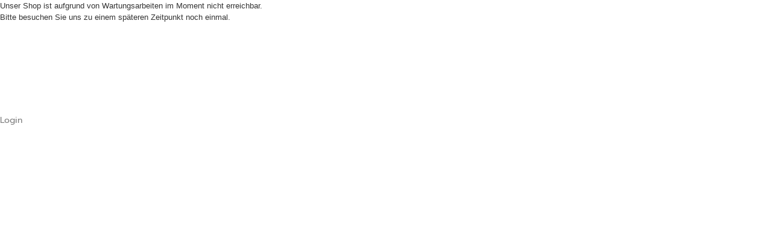

--- FILE ---
content_type: text/html; charset=utf-8
request_url: https://www.minisparen.de/EPSON-202-XL-MAGENTA-ALTERNATIV.html
body_size: 75475
content:
<!DOCTYPE html>
<html xmlns="http://www.w3.org/1999/xhtml" dir="ltr">
    <head>
        <meta http-equiv="Content-Type" content="text/html" />
        <title>minisparen</title>
        <base href="https://www.minisparen.de/" />
        <link rel="shortcut icon" href="https://www.minisparen.de/images/logos/favicon.ico" type="image/x-icon" />
        <style>

@font-face{font-family:'Lato';font-style:normal;font-weight:300;src:url(https://www.minisparen.de/public/fonts/S6u9w4BMUTPHh7USSwiPHA.ttf) format('truetype');}@font-face{font-family:'Lato';font-style:normal;font-weight:400;src:url(https://www.minisparen.de/public/fonts/S6uyw4BMUTPHjx4wWw.ttf) format('truetype');}@font-face{font-family:'Lato';font-style:normal;font-weight:700;src:url(https://www.minisparen.de/public/fonts/S6u9w4BMUTPHh6UVSwiPHA.ttf) format('truetype');}@font-face{font-family:'Lato';font-style:normal;font-weight:900;src:url(https://www.minisparen.de/public/fonts/S6u9w4BMUTPHh50XSwiPHA.ttf) format('truetype');}@font-face{font-family:'Montserrat';font-style:normal;font-weight:300;src:url(https://www.minisparen.de/public/fonts/JTUHjIg1_i6t8kCHKm4532VJOt5-QNFgpCs16Hw5aX8.ttf) format('truetype');}@font-face{font-family:'Montserrat';font-style:normal;font-weight:400;src:url(https://www.minisparen.de/public/fonts/JTUHjIg1_i6t8kCHKm4532VJOt5-QNFgpCtr6Hw5aX8.ttf) format('truetype');}@font-face{font-family:'Montserrat';font-style:normal;font-weight:700;src:url(https://www.minisparen.de/public/fonts/JTUHjIg1_i6t8kCHKm4532VJOt5-QNFgpCuM73w5aX8.ttf) format('truetype');}@font-face{font-family:'Montserrat';font-style:normal;font-weight:900;src:url(https://www.minisparen.de/public/fonts/JTUHjIg1_i6t8kCHKm4532VJOt5-QNFgpCvC73w5aX8.ttf) format('truetype');}@font-face{font-family:'Open Sans';font-style:normal;font-weight:300;font-stretch:normal;src:url(https://www.minisparen.de/public/fonts/memSYaGs126MiZpBA-UvWbX2vVnXBbObj2OVZyOOSr4dVJWUgsiH0B4gaVc.ttf) format('truetype');}@font-face{font-family:'Open Sans';font-style:normal;font-weight:400;font-stretch:normal;src:url(https://www.minisparen.de/public/fonts/memSYaGs126MiZpBA-UvWbX2vVnXBbObj2OVZyOOSr4dVJWUgsjZ0B4gaVc.ttf) format('truetype');}@font-face{font-family:'Open Sans';font-style:normal;font-weight:700;font-stretch:normal;src:url(https://www.minisparen.de/public/fonts/memSYaGs126MiZpBA-UvWbX2vVnXBbObj2OVZyOOSr4dVJWUgsg-1x4gaVc.ttf) format('truetype');}@font-face{font-family:'Oswald';font-style:normal;font-weight:300;src:url(https://www.minisparen.de/public/fonts/TK3_WkUHHAIjg75cFRf3bXL8LICs169vsUZiYA.ttf) format('truetype');}@font-face{font-family:'Oswald';font-style:normal;font-weight:400;src:url(https://www.minisparen.de/public/fonts/TK3_WkUHHAIjg75cFRf3bXL8LICs1_FvsUZiYA.ttf) format('truetype');}@font-face{font-family:'Oswald';font-style:normal;font-weight:700;src:url(https://www.minisparen.de/public/fonts/TK3_WkUHHAIjg75cFRf3bXL8LICs1xZosUZiYA.ttf) format('truetype');}@font-face{font-family:'Prompt';font-style:normal;font-weight:400;src:url(https://www.minisparen.de/public/fonts/-W__XJnvUD7dzB2KYNoY.ttf) format('truetype');}@font-face{font-family:'Raleway';font-style:normal;font-weight:300;src:url(https://www.minisparen.de/public/fonts/1Ptxg8zYS_SKggPN4iEgvnHyvveLxVuEorCIPrQ.ttf) format('truetype');}@font-face{font-family:'Raleway';font-style:normal;font-weight:400;src:url(https://www.minisparen.de/public/fonts/1Ptxg8zYS_SKggPN4iEgvnHyvveLxVvaorCIPrQ.ttf) format('truetype');}@font-face{font-family:'Raleway';font-style:normal;font-weight:700;src:url(https://www.minisparen.de/public/fonts/1Ptxg8zYS_SKggPN4iEgvnHyvveLxVs9pbCIPrQ.ttf) format('truetype');}@font-face{font-family:'Raleway';font-style:normal;font-weight:900;src:url(https://www.minisparen.de/public/fonts/1Ptxg8zYS_SKggPN4iEgvnHyvveLxVtzpbCIPrQ.ttf) format('truetype');}@font-face{font-family:'Roboto';font-style:normal;font-weight:300;src:url(https://www.minisparen.de/public/fonts/KFOlCnqEu92Fr1MmSU5fBBc9.ttf) format('truetype');}@font-face{font-family:'Roboto';font-style:normal;font-weight:400;src:url(https://www.minisparen.de/public/fonts/KFOmCnqEu92Fr1Mu4mxP.ttf) format('truetype');}@font-face{font-family:'Roboto';font-style:normal;font-weight:700;src:url(https://www.minisparen.de/public/fonts/KFOlCnqEu92Fr1MmWUlfBBc9.ttf) format('truetype');}@font-face{font-family:'Roboto';font-style:normal;font-weight:900;src:url(https://www.minisparen.de/public/fonts/KFOlCnqEu92Fr1MmYUtfBBc9.ttf) format('truetype');}@font-face{font-family:'Source Sans Pro';font-style:normal;font-weight:300;src:url(https://www.minisparen.de/public/fonts/6xKydSBYKcSV-LCoeQqfX1RYOo3ik4zwlxdr.ttf) format('truetype');}@font-face{font-family:'Source Sans Pro';font-style:normal;font-weight:400;src:url(https://www.minisparen.de/public/fonts/6xK3dSBYKcSV-LCoeQqfX1RYOo3qOK7g.ttf) format('truetype');}@font-face{font-family:'Source Sans Pro';font-style:normal;font-weight:700;src:url(https://www.minisparen.de/public/fonts/6xKydSBYKcSV-LCoeQqfX1RYOo3ig4vwlxdr.ttf) format('truetype');}@font-face{font-family:'Source Sans Pro';font-style:normal;font-weight:900;src:url(https://www.minisparen.de/public/fonts/6xKydSBYKcSV-LCoeQqfX1RYOo3iu4nwlxdr.ttf) format('truetype');}@font-face{font-family:'Glyphicons Halflings';src:url('/public/theme/fonts/bootstrap/glyphicons-halflings-regular.eot');src:url('/public/theme/fonts/bootstrap/glyphicons-halflings-regular.eot?#iefix') format('embedded-opentype'), url('/public/theme/fonts/bootstrap/glyphicons-halflings-regular.woff2') format('woff2'), url('/public/theme/fonts/bootstrap/glyphicons-halflings-regular.woff') format('woff'), url('/public/theme/fonts/bootstrap/glyphicons-halflings-regular.ttf') format('truetype'), url('/public/theme/fonts/bootstrap/glyphicons-halflings-regular.svg#glyphicons_halflingsregular') format('svg');}.fa,.fas,.ui-datepicker .ui-datepicker-header .ui-datepicker-prev:after,.ui-datepicker .ui-datepicker-header .ui-datepicker-next:after,.far,.fal,.fab{-moz-osx-font-smoothing:grayscale;-webkit-font-smoothing:antialiased;display:inline-block;font-style:normal;font-variant:normal;text-rendering:auto;line-height:1}.ui-datepicker .ui-datepicker-header .ui-datepicker-prev:after,.ui-datepicker .ui-datepicker-header .ui-datepicker-next:after{-webkit-font-smoothing:antialiased;-moz-osx-font-smoothing:grayscale;display:inline-block;font-style:normal;font-variant:normal;font-weight:normal;line-height:1;vertical-align:-0.125em}.fa-lg{font-size:1.33333em;line-height:0.75em;vertical-align:-0.0667em}.fa-xs{font-size:0.75em}.fa-sm{font-size:0.875em}.fa-1x{font-size:1em}.fa-2x{font-size:2em}.fa-3x{font-size:3em}.fa-4x{font-size:4em}.fa-5x{font-size:5em}.fa-6x{font-size:6em}.fa-7x{font-size:7em}.fa-8x{font-size:8em}.fa-9x{font-size:9em}.fa-10x{font-size:10em}.fa-fw{text-align:center;width:1.25em}.fa-ul{list-style-type:none;margin-left:2.5em;padding-left:0}.fa-ul > li{position:relative}.fa-li{left:-2em;position:absolute;text-align:center;width:2em;line-height:inherit}.fa-border{border:solid 0.08em #eee;border-radius:0.1em;padding:0.2em 0.25em 0.15em}.fa-pull-left{float:left}.fa-pull-right{float:right}.fa.fa-pull-left,.fas.fa-pull-left,.ui-datepicker .ui-datepicker-header .ui-datepicker-prev:after.fa-pull-left,.ui-datepicker .ui-datepicker-header .ui-datepicker-next:after.fa-pull-left,.far.fa-pull-left,.fal.fa-pull-left,.fab.fa-pull-left{margin-right:0.3em}.fa.fa-pull-right,.fas.fa-pull-right,.ui-datepicker .ui-datepicker-header .ui-datepicker-prev:after.fa-pull-right,.ui-datepicker .ui-datepicker-header .ui-datepicker-next:after.fa-pull-right,.far.fa-pull-right,.fal.fa-pull-right,.fab.fa-pull-right{margin-left:0.3em}.fa-spin{animation:fa-spin 2s infinite linear}.fa-pulse{animation:fa-spin 1s infinite steps(8)}@keyframes fa-spin{0%{transform:rotate(0deg)}100%{transform:rotate(360deg)}}.fa-rotate-90{-ms-filter:"progid:DXImageTransform.Microsoft.BasicImage(rotation=1)";transform:rotate(90deg)}.fa-rotate-180{-ms-filter:"progid:DXImageTransform.Microsoft.BasicImage(rotation=2)";transform:rotate(180deg)}.fa-rotate-270{-ms-filter:"progid:DXImageTransform.Microsoft.BasicImage(rotation=3)";transform:rotate(270deg)}.fa-flip-horizontal{-ms-filter:"progid:DXImageTransform.Microsoft.BasicImage(rotation=0, mirror=1)";transform:scale(-1, 1)}.fa-flip-vertical{-ms-filter:"progid:DXImageTransform.Microsoft.BasicImage(rotation=2, mirror=1)";transform:scale(1, -1)}.fa-flip-horizontal.fa-flip-vertical{-ms-filter:"progid:DXImageTransform.Microsoft.BasicImage(rotation=2, mirror=1)";transform:scale(-1, -1)}:root .fa-rotate-90,:root .fa-rotate-180,:root .fa-rotate-270,:root .fa-flip-horizontal,:root .fa-flip-vertical{filter:none}.fa-stack{display:inline-block;height:2em;line-height:2em;position:relative;vertical-align:middle;width:2.5em}.fa-stack-1x,.fa-stack-2x{left:0;position:absolute;text-align:center;width:100%}.fa-stack-1x{line-height:inherit}.fa-stack-2x{font-size:2em}.fa-inverse{color:#fff}.fa-500px:before{content:"\f26e"}.fa-accessible-icon:before{content:"\f368"}.fa-accusoft:before{content:"\f369"}.fa-acquisitions-incorporated:before{content:"\f6af"}.fa-ad:before{content:"\f641"}.fa-address-book:before{content:"\f2b9"}.fa-address-card:before{content:"\f2bb"}.fa-adjust:before{content:"\f042"}.fa-adn:before{content:"\f170"}.fa-adobe:before{content:"\f778"}.fa-adversal:before{content:"\f36a"}.fa-affiliatetheme:before{content:"\f36b"}.fa-air-freshener:before{content:"\f5d0"}.fa-algolia:before{content:"\f36c"}.fa-align-center:before{content:"\f037"}.fa-align-justify:before{content:"\f039"}.fa-align-left:before{content:"\f036"}.fa-align-right:before{content:"\f038"}.fa-alipay:before{content:"\f642"}.fa-allergies:before{content:"\f461"}.fa-amazon:before{content:"\f270"}.fa-amazon-pay:before{content:"\f42c"}.fa-ambulance:before{content:"\f0f9"}.fa-american-sign-language-interpreting:before{content:"\f2a3"}.fa-amilia:before{content:"\f36d"}.fa-anchor:before{content:"\f13d"}.fa-android:before{content:"\f17b"}.fa-angellist:before{content:"\f209"}.fa-angle-double-down:before{content:"\f103"}.fa-angle-double-left:before{content:"\f100"}.fa-angle-double-right:before{content:"\f101"}.fa-angle-double-up:before{content:"\f102"}.fa-angle-down:before{content:"\f107"}.fa-angle-left:before{content:"\f104"}.fa-angle-right:before{content:"\f105"}.fa-angle-up:before{content:"\f106"}.fa-angry:before{content:"\f556"}.fa-angrycreative:before{content:"\f36e"}.fa-angular:before{content:"\f420"}.fa-ankh:before{content:"\f644"}.fa-app-store:before{content:"\f36f"}.fa-app-store-ios:before{content:"\f370"}.fa-apper:before{content:"\f371"}.fa-apple:before{content:"\f179"}.fa-apple-alt:before{content:"\f5d1"}.fa-apple-pay:before{content:"\f415"}.fa-archive:before{content:"\f187"}.fa-archway:before{content:"\f557"}.fa-arrow-alt-circle-down:before{content:"\f358"}.fa-arrow-alt-circle-left:before{content:"\f359"}.fa-arrow-alt-circle-right:before{content:"\f35a"}.fa-arrow-alt-circle-up:before{content:"\f35b"}.fa-arrow-circle-down:before{content:"\f0ab"}.fa-arrow-circle-left:before{content:"\f0a8"}.fa-arrow-circle-right:before{content:"\f0a9"}.fa-arrow-circle-up:before{content:"\f0aa"}.fa-arrow-down:before{content:"\f063"}.fa-arrow-left:before{content:"\f060"}.fa-arrow-right:before{content:"\f061"}.fa-arrow-up:before{content:"\f062"}.fa-arrows-alt:before{content:"\f0b2"}.fa-arrows-alt-h:before{content:"\f337"}.fa-arrows-alt-v:before{content:"\f338"}.fa-artstation:before{content:"\f77a"}.fa-assistive-listening-systems:before{content:"\f2a2"}.fa-asterisk:before{content:"\f069"}.fa-asymmetrik:before{content:"\f372"}.fa-at:before{content:"\f1fa"}.fa-atlas:before{content:"\f558"}.fa-atlassian:before{content:"\f77b"}.fa-atom:before{content:"\f5d2"}.fa-audible:before{content:"\f373"}.fa-audio-description:before{content:"\f29e"}.fa-autoprefixer:before{content:"\f41c"}.fa-avianex:before{content:"\f374"}.fa-aviato:before{content:"\f421"}.fa-award:before{content:"\f559"}.fa-aws:before{content:"\f375"}.fa-baby:before{content:"\f77c"}.fa-baby-carriage:before{content:"\f77d"}.fa-backspace:before{content:"\f55a"}.fa-backward:before{content:"\f04a"}.fa-balance-scale:before{content:"\f24e"}.fa-ban:before{content:"\f05e"}.fa-band-aid:before{content:"\f462"}.fa-bandcamp:before{content:"\f2d5"}.fa-barcode:before{content:"\f02a"}.fa-bars:before{content:"\f0c9"}.fa-baseball-ball:before{content:"\f433"}.fa-basketball-ball:before{content:"\f434"}.fa-bath:before{content:"\f2cd"}.fa-battery-empty:before{content:"\f244"}.fa-battery-full:before{content:"\f240"}.fa-battery-half:before{content:"\f242"}.fa-battery-quarter:before{content:"\f243"}.fa-battery-three-quarters:before{content:"\f241"}.fa-bed:before{content:"\f236"}.fa-beer:before{content:"\f0fc"}.fa-behance:before{content:"\f1b4"}.fa-behance-square:before{content:"\f1b5"}.fa-bell:before{content:"\f0f3"}.fa-bell-slash:before{content:"\f1f6"}.fa-bezier-curve:before{content:"\f55b"}.fa-bible:before{content:"\f647"}.fa-bicycle:before{content:"\f206"}.fa-bimobject:before{content:"\f378"}.fa-binoculars:before{content:"\f1e5"}.fa-biohazard:before{content:"\f780"}.fa-birthday-cake:before{content:"\f1fd"}.fa-bitbucket:before{content:"\f171"}.fa-bitcoin:before{content:"\f379"}.fa-bity:before{content:"\f37a"}.fa-black-tie:before{content:"\f27e"}.fa-blackberry:before{content:"\f37b"}.fa-blender:before{content:"\f517"}.fa-blender-phone:before{content:"\f6b6"}.fa-blind:before{content:"\f29d"}.fa-blog:before{content:"\f781"}.fa-blogger:before{content:"\f37c"}.fa-blogger-b:before{content:"\f37d"}.fa-bluetooth:before{content:"\f293"}.fa-bluetooth-b:before{content:"\f294"}.fa-bold:before{content:"\f032"}.fa-bolt:before{content:"\f0e7"}.fa-bomb:before{content:"\f1e2"}.fa-bone:before{content:"\f5d7"}.fa-bong:before{content:"\f55c"}.fa-book:before{content:"\f02d"}.fa-book-dead:before{content:"\f6b7"}.fa-book-open:before{content:"\f518"}.fa-book-reader:before{content:"\f5da"}.fa-bookmark:before{content:"\f02e"}.fa-bowling-ball:before{content:"\f436"}.fa-box:before{content:"\f466"}.fa-box-open:before{content:"\f49e"}.fa-boxes:before{content:"\f468"}.fa-braille:before{content:"\f2a1"}.fa-brain:before{content:"\f5dc"}.fa-briefcase:before{content:"\f0b1"}.fa-briefcase-medical:before{content:"\f469"}.fa-broadcast-tower:before{content:"\f519"}.fa-broom:before{content:"\f51a"}.fa-brush:before{content:"\f55d"}.fa-btc:before{content:"\f15a"}.fa-bug:before{content:"\f188"}.fa-building:before{content:"\f1ad"}.fa-bullhorn:before{content:"\f0a1"}.fa-bullseye:before{content:"\f140"}.fa-burn:before{content:"\f46a"}.fa-buromobelexperte:before{content:"\f37f"}.fa-bus:before{content:"\f207"}.fa-bus-alt:before{content:"\f55e"}.fa-business-time:before{content:"\f64a"}.fa-buysellads:before{content:"\f20d"}.fa-calculator:before{content:"\f1ec"}.fa-calendar:before{content:"\f133"}.fa-calendar-alt:before{content:"\f073"}.fa-calendar-check:before{content:"\f274"}.fa-calendar-day:before{content:"\f783"}.fa-calendar-minus:before{content:"\f272"}.fa-calendar-plus:before{content:"\f271"}.fa-calendar-times:before{content:"\f273"}.fa-calendar-week:before{content:"\f784"}.fa-camera:before{content:"\f030"}.fa-camera-retro:before{content:"\f083"}.fa-campground:before{content:"\f6bb"}.fa-canadian-maple-leaf:before{content:"\f785"}.fa-candy-cane:before{content:"\f786"}.fa-cannabis:before{content:"\f55f"}.fa-capsules:before{content:"\f46b"}.fa-car:before{content:"\f1b9"}.fa-car-alt:before{content:"\f5de"}.fa-car-battery:before{content:"\f5df"}.fa-car-crash:before{content:"\f5e1"}.fa-car-side:before{content:"\f5e4"}.fa-caret-down:before{content:"\f0d7"}.fa-caret-left:before{content:"\f0d9"}.fa-caret-right:before{content:"\f0da"}.fa-caret-square-down:before{content:"\f150"}.fa-caret-square-left:before{content:"\f191"}.fa-caret-square-right:before{content:"\f152"}.fa-caret-square-up:before{content:"\f151"}.fa-caret-up:before{content:"\f0d8"}.fa-carrot:before{content:"\f787"}.fa-cart-arrow-down:before{content:"\f218"}.fa-cart-plus:before{content:"\f217"}.fa-cash-register:before{content:"\f788"}.fa-cat:before{content:"\f6be"}.fa-cc-amazon-pay:before{content:"\f42d"}.fa-cc-amex:before{content:"\f1f3"}.fa-cc-apple-pay:before{content:"\f416"}.fa-cc-diners-club:before{content:"\f24c"}.fa-cc-discover:before{content:"\f1f2"}.fa-cc-jcb:before{content:"\f24b"}.fa-cc-mastercard:before{content:"\f1f1"}.fa-cc-paypal:before{content:"\f1f4"}.fa-cc-stripe:before{content:"\f1f5"}.fa-cc-visa:before{content:"\f1f0"}.fa-centercode:before{content:"\f380"}.fa-centos:before{content:"\f789"}.fa-certificate:before{content:"\f0a3"}.fa-chair:before{content:"\f6c0"}.fa-chalkboard:before{content:"\f51b"}.fa-chalkboard-teacher:before{content:"\f51c"}.fa-charging-station:before{content:"\f5e7"}.fa-chart-area:before{content:"\f1fe"}.fa-chart-bar:before{content:"\f080"}.fa-chart-line:before{content:"\f201"}.fa-chart-pie:before{content:"\f200"}.fa-check:before{content:"\f00c"}.fa-check-circle:before{content:"\f058"}.fa-check-double:before{content:"\f560"}.fa-check-square:before{content:"\f14a"}.fa-chess:before{content:"\f439"}.fa-chess-bishop:before{content:"\f43a"}.fa-chess-board:before{content:"\f43c"}.fa-chess-king:before{content:"\f43f"}.fa-chess-knight:before{content:"\f441"}.fa-chess-pawn:before{content:"\f443"}.fa-chess-queen:before{content:"\f445"}.fa-chess-rook:before{content:"\f447"}.fa-chevron-circle-down:before{content:"\f13a"}.fa-chevron-circle-left:before{content:"\f137"}.fa-chevron-circle-right:before{content:"\f138"}.fa-chevron-circle-up:before{content:"\f139"}.fa-chevron-down:before{content:"\f078"}.fa-chevron-left:before{content:"\f053"}.fa-chevron-right:before{content:"\f054"}.fa-chevron-up:before{content:"\f077"}.fa-child:before{content:"\f1ae"}.fa-chrome:before{content:"\f268"}.fa-church:before{content:"\f51d"}.fa-circle:before{content:"\f111"}.fa-circle-notch:before{content:"\f1ce"}.fa-city:before{content:"\f64f"}.fa-clipboard:before{content:"\f328"}.fa-clipboard-check:before{content:"\f46c"}.fa-clipboard-list:before{content:"\f46d"}.fa-clock:before{content:"\f017"}.fa-clone:before{content:"\f24d"}.fa-closed-captioning:before{content:"\f20a"}.fa-cloud:before{content:"\f0c2"}.fa-cloud-download-alt:before{content:"\f381"}.fa-cloud-meatball:before{content:"\f73b"}.fa-cloud-moon:before{content:"\f6c3"}.fa-cloud-moon-rain:before{content:"\f73c"}.fa-cloud-rain:before{content:"\f73d"}.fa-cloud-showers-heavy:before{content:"\f740"}.fa-cloud-sun:before{content:"\f6c4"}.fa-cloud-sun-rain:before{content:"\f743"}.fa-cloud-upload-alt:before{content:"\f382"}.fa-cloudscale:before{content:"\f383"}.fa-cloudsmith:before{content:"\f384"}.fa-cloudversify:before{content:"\f385"}.fa-cocktail:before{content:"\f561"}.fa-code:before{content:"\f121"}.fa-code-branch:before{content:"\f126"}.fa-codepen:before{content:"\f1cb"}.fa-codiepie:before{content:"\f284"}.fa-coffee:before{content:"\f0f4"}.fa-cog:before{content:"\f013"}.fa-cogs:before{content:"\f085"}.fa-coins:before{content:"\f51e"}.fa-columns:before{content:"\f0db"}.fa-comment:before{content:"\f075"}.fa-comment-alt:before{content:"\f27a"}.fa-comment-dollar:before{content:"\f651"}.fa-comment-dots:before{content:"\f4ad"}.fa-comment-slash:before{content:"\f4b3"}.fa-comments:before{content:"\f086"}.fa-comments-dollar:before{content:"\f653"}.fa-compact-disc:before{content:"\f51f"}.fa-compass:before{content:"\f14e"}.fa-compress:before{content:"\f066"}.fa-compress-arrows-alt:before{content:"\f78c"}.fa-concierge-bell:before{content:"\f562"}.fa-confluence:before{content:"\f78d"}.fa-connectdevelop:before{content:"\f20e"}.fa-contao:before{content:"\f26d"}.fa-cookie:before{content:"\f563"}.fa-cookie-bite:before{content:"\f564"}.fa-copy:before{content:"\f0c5"}.fa-copyright:before{content:"\f1f9"}.fa-couch:before{content:"\f4b8"}.fa-cpanel:before{content:"\f388"}.fa-creative-commons:before{content:"\f25e"}.fa-creative-commons-by:before{content:"\f4e7"}.fa-creative-commons-nc:before{content:"\f4e8"}.fa-creative-commons-nc-eu:before{content:"\f4e9"}.fa-creative-commons-nc-jp:before{content:"\f4ea"}.fa-creative-commons-nd:before{content:"\f4eb"}.fa-creative-commons-pd:before{content:"\f4ec"}.fa-creative-commons-pd-alt:before{content:"\f4ed"}.fa-creative-commons-remix:before{content:"\f4ee"}.fa-creative-commons-sa:before{content:"\f4ef"}.fa-creative-commons-sampling:before{content:"\f4f0"}.fa-creative-commons-sampling-plus:before{content:"\f4f1"}.fa-creative-commons-share:before{content:"\f4f2"}.fa-creative-commons-zero:before{content:"\f4f3"}.fa-credit-card:before{content:"\f09d"}.fa-critical-role:before{content:"\f6c9"}.fa-crop:before{content:"\f125"}.fa-crop-alt:before{content:"\f565"}.fa-cross:before{content:"\f654"}.fa-crosshairs:before{content:"\f05b"}.fa-crow:before{content:"\f520"}.fa-crown:before{content:"\f521"}.fa-css3:before{content:"\f13c"}.fa-css3-alt:before{content:"\f38b"}.fa-cube:before{content:"\f1b2"}.fa-cubes:before{content:"\f1b3"}.fa-cut:before{content:"\f0c4"}.fa-cuttlefish:before{content:"\f38c"}.fa-d-and-d:before{content:"\f38d"}.fa-d-and-d-beyond:before{content:"\f6ca"}.fa-dashcube:before{content:"\f210"}.fa-database:before{content:"\f1c0"}.fa-deaf:before{content:"\f2a4"}.fa-delicious:before{content:"\f1a5"}.fa-democrat:before{content:"\f747"}.fa-deploydog:before{content:"\f38e"}.fa-deskpro:before{content:"\f38f"}.fa-desktop:before{content:"\f108"}.fa-dev:before{content:"\f6cc"}.fa-deviantart:before{content:"\f1bd"}.fa-dharmachakra:before{content:"\f655"}.fa-dhl:before{content:"\f790"}.fa-diagnoses:before{content:"\f470"}.fa-diaspora:before{content:"\f791"}.fa-dice:before{content:"\f522"}.fa-dice-d20:before{content:"\f6cf"}.fa-dice-d6:before{content:"\f6d1"}.fa-dice-five:before{content:"\f523"}.fa-dice-four:before{content:"\f524"}.fa-dice-one:before{content:"\f525"}.fa-dice-six:before{content:"\f526"}.fa-dice-three:before{content:"\f527"}.fa-dice-two:before{content:"\f528"}.fa-digg:before{content:"\f1a6"}.fa-digital-ocean:before{content:"\f391"}.fa-digital-tachograph:before{content:"\f566"}.fa-directions:before{content:"\f5eb"}.fa-discord:before{content:"\f392"}.fa-discourse:before{content:"\f393"}.fa-divide:before{content:"\f529"}.fa-dizzy:before{content:"\f567"}.fa-dna:before{content:"\f471"}.fa-dochub:before{content:"\f394"}.fa-docker:before{content:"\f395"}.fa-dog:before{content:"\f6d3"}.fa-dollar-sign:before{content:"\f155"}.fa-dolly:before{content:"\f472"}.fa-dolly-flatbed:before{content:"\f474"}.fa-donate:before{content:"\f4b9"}.fa-door-closed:before{content:"\f52a"}.fa-door-open:before{content:"\f52b"}.fa-dot-circle:before{content:"\f192"}.fa-dove:before{content:"\f4ba"}.fa-download:before{content:"\f019"}.fa-draft2digital:before{content:"\f396"}.fa-drafting-compass:before{content:"\f568"}.fa-dragon:before{content:"\f6d5"}.fa-draw-polygon:before{content:"\f5ee"}.fa-dribbble:before{content:"\f17d"}.fa-dribbble-square:before{content:"\f397"}.fa-dropbox:before{content:"\f16b"}.fa-drum:before{content:"\f569"}.fa-drum-steelpan:before{content:"\f56a"}.fa-drumstick-bite:before{content:"\f6d7"}.fa-drupal:before{content:"\f1a9"}.fa-dumbbell:before{content:"\f44b"}.fa-dumpster:before{content:"\f793"}.fa-dumpster-fire:before{content:"\f794"}.fa-dungeon:before{content:"\f6d9"}.fa-dyalog:before{content:"\f399"}.fa-earlybirds:before{content:"\f39a"}.fa-ebay:before{content:"\f4f4"}.fa-edge:before{content:"\f282"}.fa-edit:before{content:"\f044"}.fa-eject:before{content:"\f052"}.fa-elementor:before{content:"\f430"}.fa-ellipsis-h:before{content:"\f141"}.fa-ellipsis-v:before{content:"\f142"}.fa-ello:before{content:"\f5f1"}.fa-ember:before{content:"\f423"}.fa-empire:before{content:"\f1d1"}.fa-envelope:before{content:"\f0e0"}.fa-envelope-open:before{content:"\f2b6"}.fa-envelope-open-text:before{content:"\f658"}.fa-envelope-square:before{content:"\f199"}.fa-envira:before{content:"\f299"}.fa-equals:before{content:"\f52c"}.fa-eraser:before{content:"\f12d"}.fa-erlang:before{content:"\f39d"}.fa-ethereum:before{content:"\f42e"}.fa-ethernet:before{content:"\f796"}.fa-etsy:before{content:"\f2d7"}.fa-euro-sign:before{content:"\f153"}.fa-exchange-alt:before{content:"\f362"}.fa-exclamation:before{content:"\f12a"}.fa-exclamation-circle:before{content:"\f06a"}.fa-exclamation-triangle:before{content:"\f071"}.fa-expand:before{content:"\f065"}.fa-expand-arrows-alt:before{content:"\f31e"}.fa-expeditedssl:before{content:"\f23e"}.fa-external-link-alt:before{content:"\f35d"}.fa-external-link-square-alt:before{content:"\f360"}.fa-eye:before{content:"\f06e"}.fa-eye-dropper:before{content:"\f1fb"}.fa-eye-slash:before{content:"\f070"}.fa-facebook:before{content:"\f09a"}.fa-facebook-f:before{content:"\f39e"}.fa-facebook-messenger:before{content:"\f39f"}.fa-facebook-square:before{content:"\f082"}.fa-fantasy-flight-games:before{content:"\f6dc"}.fa-fast-backward:before{content:"\f049"}.fa-fast-forward:before{content:"\f050"}.fa-fax:before{content:"\f1ac"}.fa-feather:before{content:"\f52d"}.fa-feather-alt:before{content:"\f56b"}.fa-fedex:before{content:"\f797"}.fa-fedora:before{content:"\f798"}.fa-female:before{content:"\f182"}.fa-fighter-jet:before{content:"\f0fb"}.fa-figma:before{content:"\f799"}.fa-file:before{content:"\f15b"}.fa-file-alt:before{content:"\f15c"}.fa-file-archive:before{content:"\f1c6"}.fa-file-audio:before{content:"\f1c7"}.fa-file-code:before{content:"\f1c9"}.fa-file-contract:before{content:"\f56c"}.fa-file-csv:before{content:"\f6dd"}.fa-file-download:before{content:"\f56d"}.fa-file-excel:before{content:"\f1c3"}.fa-file-export:before{content:"\f56e"}.fa-file-image:before{content:"\f1c5"}.fa-file-import:before{content:"\f56f"}.fa-file-invoice:before{content:"\f570"}.fa-file-invoice-dollar:before{content:"\f571"}.fa-file-medical:before{content:"\f477"}.fa-file-medical-alt:before{content:"\f478"}.fa-file-pdf:before{content:"\f1c1"}.fa-file-powerpoint:before{content:"\f1c4"}.fa-file-prescription:before{content:"\f572"}.fa-file-signature:before{content:"\f573"}.fa-file-upload:before{content:"\f574"}.fa-file-video:before{content:"\f1c8"}.fa-file-word:before{content:"\f1c2"}.fa-fill:before{content:"\f575"}.fa-fill-drip:before{content:"\f576"}.fa-film:before{content:"\f008"}.fa-filter:before{content:"\f0b0"}.fa-fingerprint:before{content:"\f577"}.fa-fire:before{content:"\f06d"}.fa-fire-alt:before{content:"\f7e4"}.fa-fire-extinguisher:before{content:"\f134"}.fa-firefox:before{content:"\f269"}.fa-first-aid:before{content:"\f479"}.fa-first-order:before{content:"\f2b0"}.fa-first-order-alt:before{content:"\f50a"}.fa-firstdraft:before{content:"\f3a1"}.fa-fish:before{content:"\f578"}.fa-fist-raised:before{content:"\f6de"}.fa-flag:before{content:"\f024"}.fa-flag-checkered:before{content:"\f11e"}.fa-flag-usa:before{content:"\f74d"}.fa-flask:before{content:"\f0c3"}.fa-flickr:before{content:"\f16e"}.fa-flipboard:before{content:"\f44d"}.fa-flushed:before{content:"\f579"}.fa-fly:before{content:"\f417"}.fa-folder:before{content:"\f07b"}.fa-folder-minus:before{content:"\f65d"}.fa-folder-open:before{content:"\f07c"}.fa-folder-plus:before{content:"\f65e"}.fa-font:before{content:"\f031"}.fa-font-awesome:before{content:"\f2b4"}.fa-font-awesome-alt:before{content:"\f35c"}.fa-font-awesome-flag:before{content:"\f425"}.fa-font-awesome-logo-full:before{content:"\f4e6"}.fa-fonticons:before{content:"\f280"}.fa-fonticons-fi:before{content:"\f3a2"}.fa-football-ball:before{content:"\f44e"}.fa-fort-awesome:before{content:"\f286"}.fa-fort-awesome-alt:before{content:"\f3a3"}.fa-forumbee:before{content:"\f211"}.fa-forward:before{content:"\f04e"}.fa-foursquare:before{content:"\f180"}.fa-free-code-camp:before{content:"\f2c5"}.fa-freebsd:before{content:"\f3a4"}.fa-frog:before{content:"\f52e"}.fa-frown:before{content:"\f119"}.fa-frown-open:before{content:"\f57a"}.fa-fulcrum:before{content:"\f50b"}.fa-funnel-dollar:before{content:"\f662"}.fa-futbol:before{content:"\f1e3"}.fa-galactic-republic:before{content:"\f50c"}.fa-galactic-senate:before{content:"\f50d"}.fa-gamepad:before{content:"\f11b"}.fa-gas-pump:before{content:"\f52f"}.fa-gavel:before{content:"\f0e3"}.fa-gem:before{content:"\f3a5"}.fa-genderless:before{content:"\f22d"}.fa-get-pocket:before{content:"\f265"}.fa-gg:before{content:"\f260"}.fa-gg-circle:before{content:"\f261"}.fa-ghost:before{content:"\f6e2"}.fa-gift:before{content:"\f06b"}.fa-gifts:before{content:"\f79c"}.fa-git:before{content:"\f1d3"}.fa-git-square:before{content:"\f1d2"}.fa-github:before{content:"\f09b"}.fa-github-alt:before{content:"\f113"}.fa-github-square:before{content:"\f092"}.fa-gitkraken:before{content:"\f3a6"}.fa-gitlab:before{content:"\f296"}.fa-gitter:before{content:"\f426"}.fa-glass-cheers:before{content:"\f79f"}.fa-glass-martini:before{content:"\f000"}.fa-glass-martini-alt:before{content:"\f57b"}.fa-glass-whiskey:before{content:"\f7a0"}.fa-glasses:before{content:"\f530"}.fa-glide:before{content:"\f2a5"}.fa-glide-g:before{content:"\f2a6"}.fa-globe:before{content:"\f0ac"}.fa-globe-africa:before{content:"\f57c"}.fa-globe-americas:before{content:"\f57d"}.fa-globe-asia:before{content:"\f57e"}.fa-globe-europe:before{content:"\f7a2"}.fa-gofore:before{content:"\f3a7"}.fa-golf-ball:before{content:"\f450"}.fa-goodreads:before{content:"\f3a8"}.fa-goodreads-g:before{content:"\f3a9"}.fa-google:before{content:"\f1a0"}.fa-google-drive:before{content:"\f3aa"}.fa-google-play:before{content:"\f3ab"}.fa-google-plus:before{content:"\f2b3"}.fa-google-plus-g:before{content:"\f0d5"}.fa-google-plus-square:before{content:"\f0d4"}.fa-google-wallet:before{content:"\f1ee"}.fa-gopuram:before{content:"\f664"}.fa-graduation-cap:before{content:"\f19d"}.fa-gratipay:before{content:"\f184"}.fa-grav:before{content:"\f2d6"}.fa-greater-than:before{content:"\f531"}.fa-greater-than-equal:before{content:"\f532"}.fa-grimace:before{content:"\f57f"}.fa-grin:before{content:"\f580"}.fa-grin-alt:before{content:"\f581"}.fa-grin-beam:before{content:"\f582"}.fa-grin-beam-sweat:before{content:"\f583"}.fa-grin-hearts:before{content:"\f584"}.fa-grin-squint:before{content:"\f585"}.fa-grin-squint-tears:before{content:"\f586"}.fa-grin-stars:before{content:"\f587"}.fa-grin-tears:before{content:"\f588"}.fa-grin-tongue:before{content:"\f589"}.fa-grin-tongue-squint:before{content:"\f58a"}.fa-grin-tongue-wink:before{content:"\f58b"}.fa-grin-wink:before{content:"\f58c"}.fa-grip-horizontal:before{content:"\f58d"}.fa-grip-lines:before{content:"\f7a4"}.fa-grip-lines-vertical:before{content:"\f7a5"}.fa-grip-vertical:before{content:"\f58e"}.fa-gripfire:before{content:"\f3ac"}.fa-grunt:before{content:"\f3ad"}.fa-guitar:before{content:"\f7a6"}.fa-gulp:before{content:"\f3ae"}.fa-h-square:before{content:"\f0fd"}.fa-hacker-news:before{content:"\f1d4"}.fa-hacker-news-square:before{content:"\f3af"}.fa-hackerrank:before{content:"\f5f7"}.fa-hammer:before{content:"\f6e3"}.fa-hamsa:before{content:"\f665"}.fa-hand-holding:before{content:"\f4bd"}.fa-hand-holding-heart:before{content:"\f4be"}.fa-hand-holding-usd:before{content:"\f4c0"}.fa-hand-lizard:before{content:"\f258"}.fa-hand-paper:before{content:"\f256"}.fa-hand-peace:before{content:"\f25b"}.fa-hand-point-down:before{content:"\f0a7"}.fa-hand-point-left:before{content:"\f0a5"}.fa-hand-point-right:before{content:"\f0a4"}.fa-hand-point-up:before{content:"\f0a6"}.fa-hand-pointer:before{content:"\f25a"}.fa-hand-rock:before{content:"\f255"}.fa-hand-scissors:before{content:"\f257"}.fa-hand-spock:before{content:"\f259"}.fa-hands:before{content:"\f4c2"}.fa-hands-helping:before{content:"\f4c4"}.fa-handshake:before{content:"\f2b5"}.fa-hanukiah:before{content:"\f6e6"}.fa-hashtag:before{content:"\f292"}.fa-hat-wizard:before{content:"\f6e8"}.fa-haykal:before{content:"\f666"}.fa-hdd:before{content:"\f0a0"}.fa-heading:before{content:"\f1dc"}.fa-headphones:before{content:"\f025"}.fa-headphones-alt:before{content:"\f58f"}.fa-headset:before{content:"\f590"}.fa-heart:before{content:"\f004"}.fa-heart-broken:before{content:"\f7a9"}.fa-heartbeat:before{content:"\f21e"}.fa-helicopter:before{content:"\f533"}.fa-highlighter:before{content:"\f591"}.fa-hiking:before{content:"\f6ec"}.fa-hippo:before{content:"\f6ed"}.fa-hips:before{content:"\f452"}.fa-hire-a-helper:before{content:"\f3b0"}.fa-history:before{content:"\f1da"}.fa-hockey-puck:before{content:"\f453"}.fa-holly-berry:before{content:"\f7aa"}.fa-home:before{content:"\f015"}.fa-hooli:before{content:"\f427"}.fa-hornbill:before{content:"\f592"}.fa-horse:before{content:"\f6f0"}.fa-horse-head:before{content:"\f7ab"}.fa-hospital:before{content:"\f0f8"}.fa-hospital-alt:before{content:"\f47d"}.fa-hospital-symbol:before{content:"\f47e"}.fa-hot-tub:before{content:"\f593"}.fa-hotel:before{content:"\f594"}.fa-hotjar:before{content:"\f3b1"}.fa-hourglass:before{content:"\f254"}.fa-hourglass-end:before{content:"\f253"}.fa-hourglass-half:before{content:"\f252"}.fa-hourglass-start:before{content:"\f251"}.fa-house-damage:before{content:"\f6f1"}.fa-houzz:before{content:"\f27c"}.fa-hryvnia:before{content:"\f6f2"}.fa-html5:before{content:"\f13b"}.fa-hubspot:before{content:"\f3b2"}.fa-i-cursor:before{content:"\f246"}.fa-icicles:before{content:"\f7ad"}.fa-id-badge:before{content:"\f2c1"}.fa-id-card:before{content:"\f2c2"}.fa-id-card-alt:before{content:"\f47f"}.fa-igloo:before{content:"\f7ae"}.fa-image:before{content:"\f03e"}.fa-images:before{content:"\f302"}.fa-imdb:before{content:"\f2d8"}.fa-inbox:before{content:"\f01c"}.fa-indent:before{content:"\f03c"}.fa-industry:before{content:"\f275"}.fa-infinity:before{content:"\f534"}.fa-info:before{content:"\f129"}.fa-info-circle:before{content:"\f05a"}.fa-instagram:before{content:"\f16d"}.fa-intercom:before{content:"\f7af"}.fa-internet-explorer:before{content:"\f26b"}.fa-invision:before{content:"\f7b0"}.fa-ioxhost:before{content:"\f208"}.fa-italic:before{content:"\f033"}.fa-itunes:before{content:"\f3b4"}.fa-itunes-note:before{content:"\f3b5"}.fa-java:before{content:"\f4e4"}.fa-jedi:before{content:"\f669"}.fa-jedi-order:before{content:"\f50e"}.fa-jenkins:before{content:"\f3b6"}.fa-jira:before{content:"\f7b1"}.fa-joget:before{content:"\f3b7"}.fa-joint:before{content:"\f595"}.fa-joomla:before{content:"\f1aa"}.fa-journal-whills:before{content:"\f66a"}.fa-js:before{content:"\f3b8"}.fa-js-square:before{content:"\f3b9"}.fa-jsfiddle:before{content:"\f1cc"}.fa-kaaba:before{content:"\f66b"}.fa-kaggle:before{content:"\f5fa"}.fa-key:before{content:"\f084"}.fa-keybase:before{content:"\f4f5"}.fa-keyboard:before{content:"\f11c"}.fa-keycdn:before{content:"\f3ba"}.fa-khanda:before{content:"\f66d"}.fa-kickstarter:before{content:"\f3bb"}.fa-kickstarter-k:before{content:"\f3bc"}.fa-kiss:before{content:"\f596"}.fa-kiss-beam:before{content:"\f597"}.fa-kiss-wink-heart:before{content:"\f598"}.fa-kiwi-bird:before{content:"\f535"}.fa-korvue:before{content:"\f42f"}.fa-landmark:before{content:"\f66f"}.fa-language:before{content:"\f1ab"}.fa-laptop:before{content:"\f109"}.fa-laptop-code:before{content:"\f5fc"}.fa-laravel:before{content:"\f3bd"}.fa-lastfm:before{content:"\f202"}.fa-lastfm-square:before{content:"\f203"}.fa-laugh:before{content:"\f599"}.fa-laugh-beam:before{content:"\f59a"}.fa-laugh-squint:before{content:"\f59b"}.fa-laugh-wink:before{content:"\f59c"}.fa-layer-group:before{content:"\f5fd"}.fa-leaf:before{content:"\f06c"}.fa-leanpub:before{content:"\f212"}.fa-lemon:before{content:"\f094"}.fa-less:before{content:"\f41d"}.fa-less-than:before{content:"\f536"}.fa-less-than-equal:before{content:"\f537"}.fa-level-down-alt:before{content:"\f3be"}.fa-level-up-alt:before{content:"\f3bf"}.fa-life-ring:before{content:"\f1cd"}.fa-lightbulb:before{content:"\f0eb"}.fa-line:before{content:"\f3c0"}.fa-link:before{content:"\f0c1"}.fa-linkedin:before{content:"\f08c"}.fa-linkedin-in:before{content:"\f0e1"}.fa-linode:before{content:"\f2b8"}.fa-linux:before{content:"\f17c"}.fa-lira-sign:before{content:"\f195"}.fa-list:before{content:"\f03a"}.fa-list-alt:before{content:"\f022"}.fa-list-ol:before{content:"\f0cb"}.fa-list-ul:before{content:"\f0ca"}.fa-location-arrow:before{content:"\f124"}.fa-lock:before{content:"\f023"}.fa-lock-open:before{content:"\f3c1"}.fa-long-arrow-alt-down:before{content:"\f309"}.fa-long-arrow-alt-left:before{content:"\f30a"}.fa-long-arrow-alt-right:before{content:"\f30b"}.fa-long-arrow-alt-up:before{content:"\f30c"}.fa-low-vision:before{content:"\f2a8"}.fa-luggage-cart:before{content:"\f59d"}.fa-lyft:before{content:"\f3c3"}.fa-magento:before{content:"\f3c4"}.fa-magic:before{content:"\f0d0"}.fa-magnet:before{content:"\f076"}.fa-mail-bulk:before{content:"\f674"}.fa-mailchimp:before{content:"\f59e"}.fa-male:before{content:"\f183"}.fa-mandalorian:before{content:"\f50f"}.fa-map:before{content:"\f279"}.fa-map-marked:before{content:"\f59f"}.fa-map-marked-alt:before{content:"\f5a0"}.fa-map-marker:before{content:"\f041"}.fa-map-marker-alt:before{content:"\f3c5"}.fa-map-pin:before{content:"\f276"}.fa-map-signs:before{content:"\f277"}.fa-markdown:before{content:"\f60f"}.fa-marker:before{content:"\f5a1"}.fa-mars:before{content:"\f222"}.fa-mars-double:before{content:"\f227"}.fa-mars-stroke:before{content:"\f229"}.fa-mars-stroke-h:before{content:"\f22b"}.fa-mars-stroke-v:before{content:"\f22a"}.fa-mask:before{content:"\f6fa"}.fa-mastodon:before{content:"\f4f6"}.fa-maxcdn:before{content:"\f136"}.fa-medal:before{content:"\f5a2"}.fa-medapps:before{content:"\f3c6"}.fa-medium:before{content:"\f23a"}.fa-medium-m:before{content:"\f3c7"}.fa-medkit:before{content:"\f0fa"}.fa-medrt:before{content:"\f3c8"}.fa-meetup:before{content:"\f2e0"}.fa-megaport:before{content:"\f5a3"}.fa-meh:before{content:"\f11a"}.fa-meh-blank:before{content:"\f5a4"}.fa-meh-rolling-eyes:before{content:"\f5a5"}.fa-memory:before{content:"\f538"}.fa-mendeley:before{content:"\f7b3"}.fa-menorah:before{content:"\f676"}.fa-mercury:before{content:"\f223"}.fa-meteor:before{content:"\f753"}.fa-microchip:before{content:"\f2db"}.fa-microphone:before{content:"\f130"}.fa-microphone-alt:before{content:"\f3c9"}.fa-microphone-alt-slash:before{content:"\f539"}.fa-microphone-slash:before{content:"\f131"}.fa-microscope:before{content:"\f610"}.fa-microsoft:before{content:"\f3ca"}.fa-minus:before{content:"\f068"}.fa-minus-circle:before{content:"\f056"}.fa-minus-square:before{content:"\f146"}.fa-mitten:before{content:"\f7b5"}.fa-mix:before{content:"\f3cb"}.fa-mixcloud:before{content:"\f289"}.fa-mizuni:before{content:"\f3cc"}.fa-mobile:before{content:"\f10b"}.fa-mobile-alt:before{content:"\f3cd"}.fa-modx:before{content:"\f285"}.fa-monero:before{content:"\f3d0"}.fa-money-bill:before{content:"\f0d6"}.fa-money-bill-alt:before{content:"\f3d1"}.fa-money-bill-wave:before{content:"\f53a"}.fa-money-bill-wave-alt:before{content:"\f53b"}.fa-money-check:before{content:"\f53c"}.fa-money-check-alt:before{content:"\f53d"}.fa-monument:before{content:"\f5a6"}.fa-moon:before{content:"\f186"}.fa-mortar-pestle:before{content:"\f5a7"}.fa-mosque:before{content:"\f678"}.fa-motorcycle:before{content:"\f21c"}.fa-mountain:before{content:"\f6fc"}.fa-mouse-pointer:before{content:"\f245"}.fa-mug-hot:before{content:"\f7b6"}.fa-music:before{content:"\f001"}.fa-napster:before{content:"\f3d2"}.fa-neos:before{content:"\f612"}.fa-network-wired:before{content:"\f6ff"}.fa-neuter:before{content:"\f22c"}.fa-newspaper:before{content:"\f1ea"}.fa-nimblr:before{content:"\f5a8"}.fa-nintendo-switch:before{content:"\f418"}.fa-node:before{content:"\f419"}.fa-node-js:before{content:"\f3d3"}.fa-not-equal:before{content:"\f53e"}.fa-notes-medical:before{content:"\f481"}.fa-npm:before{content:"\f3d4"}.fa-ns8:before{content:"\f3d5"}.fa-nutritionix:before{content:"\f3d6"}.fa-object-group:before{content:"\f247"}.fa-object-ungroup:before{content:"\f248"}.fa-odnoklassniki:before{content:"\f263"}.fa-odnoklassniki-square:before{content:"\f264"}.fa-oil-can:before{content:"\f613"}.fa-old-republic:before{content:"\f510"}.fa-om:before{content:"\f679"}.fa-opencart:before{content:"\f23d"}.fa-openid:before{content:"\f19b"}.fa-opera:before{content:"\f26a"}.fa-optin-monster:before{content:"\f23c"}.fa-osi:before{content:"\f41a"}.fa-otter:before{content:"\f700"}.fa-outdent:before{content:"\f03b"}.fa-page4:before{content:"\f3d7"}.fa-pagelines:before{content:"\f18c"}.fa-paint-brush:before{content:"\f1fc"}.fa-paint-roller:before{content:"\f5aa"}.fa-palette:before{content:"\f53f"}.fa-palfed:before{content:"\f3d8"}.fa-pallet:before{content:"\f482"}.fa-paper-plane:before{content:"\f1d8"}.fa-paperclip:before{content:"\f0c6"}.fa-parachute-box:before{content:"\f4cd"}.fa-paragraph:before{content:"\f1dd"}.fa-parking:before{content:"\f540"}.fa-passport:before{content:"\f5ab"}.fa-pastafarianism:before{content:"\f67b"}.fa-paste:before{content:"\f0ea"}.fa-patreon:before{content:"\f3d9"}.fa-pause:before{content:"\f04c"}.fa-pause-circle:before{content:"\f28b"}.fa-paw:before{content:"\f1b0"}.fa-paypal:before{content:"\f1ed"}.fa-peace:before{content:"\f67c"}.fa-pen:before{content:"\f304"}.fa-pen-alt:before{content:"\f305"}.fa-pen-fancy:before{content:"\f5ac"}.fa-pen-nib:before{content:"\f5ad"}.fa-pen-square:before{content:"\f14b"}.fa-pencil-alt:before{content:"\f303"}.fa-pencil-ruler:before{content:"\f5ae"}.fa-penny-arcade:before{content:"\f704"}.fa-people-carry:before{content:"\f4ce"}.fa-percent:before{content:"\f295"}.fa-percentage:before{content:"\f541"}.fa-periscope:before{content:"\f3da"}.fa-person-booth:before{content:"\f756"}.fa-phabricator:before{content:"\f3db"}.fa-phoenix-framework:before{content:"\f3dc"}.fa-phoenix-squadron:before{content:"\f511"}.fa-phone:before{content:"\f095"}.fa-phone-slash:before{content:"\f3dd"}.fa-phone-square:before{content:"\f098"}.fa-phone-volume:before{content:"\f2a0"}.fa-php:before{content:"\f457"}.fa-pied-piper:before{content:"\f2ae"}.fa-pied-piper-alt:before{content:"\f1a8"}.fa-pied-piper-hat:before{content:"\f4e5"}.fa-pied-piper-pp:before{content:"\f1a7"}.fa-piggy-bank:before{content:"\f4d3"}.fa-pills:before{content:"\f484"}.fa-pinterest:before{content:"\f0d2"}.fa-pinterest-p:before{content:"\f231"}.fa-pinterest-square:before{content:"\f0d3"}.fa-place-of-worship:before{content:"\f67f"}.fa-plane:before{content:"\f072"}.fa-plane-arrival:before{content:"\f5af"}.fa-plane-departure:before{content:"\f5b0"}.fa-play:before{content:"\f04b"}.fa-play-circle:before{content:"\f144"}.fa-playstation:before{content:"\f3df"}.fa-plug:before{content:"\f1e6"}.fa-plus:before{content:"\f067"}.fa-plus-circle:before{content:"\f055"}.fa-plus-square:before{content:"\f0fe"}.fa-podcast:before{content:"\f2ce"}.fa-poll:before{content:"\f681"}.fa-poll-h:before{content:"\f682"}.fa-poo:before{content:"\f2fe"}.fa-poo-storm:before{content:"\f75a"}.fa-poop:before{content:"\f619"}.fa-portrait:before{content:"\f3e0"}.fa-pound-sign:before{content:"\f154"}.fa-power-off:before{content:"\f011"}.fa-pray:before{content:"\f683"}.fa-praying-hands:before{content:"\f684"}.fa-prescription:before{content:"\f5b1"}.fa-prescription-bottle:before{content:"\f485"}.fa-prescription-bottle-alt:before{content:"\f486"}.fa-print:before{content:"\f02f"}.fa-procedures:before{content:"\f487"}.fa-product-hunt:before{content:"\f288"}.fa-project-diagram:before{content:"\f542"}.fa-pushed:before{content:"\f3e1"}.fa-puzzle-piece:before{content:"\f12e"}.fa-python:before{content:"\f3e2"}.fa-qq:before{content:"\f1d6"}.fa-qrcode:before{content:"\f029"}.fa-question:before{content:"\f128"}.fa-question-circle:before{content:"\f059"}.fa-quidditch:before{content:"\f458"}.fa-quinscape:before{content:"\f459"}.fa-quora:before{content:"\f2c4"}.fa-quote-left:before{content:"\f10d"}.fa-quote-right:before{content:"\f10e"}.fa-quran:before{content:"\f687"}.fa-r-project:before{content:"\f4f7"}.fa-radiation:before{content:"\f7b9"}.fa-radiation-alt:before{content:"\f7ba"}.fa-rainbow:before{content:"\f75b"}.fa-random:before{content:"\f074"}.fa-raspberry-pi:before{content:"\f7bb"}.fa-ravelry:before{content:"\f2d9"}.fa-react:before{content:"\f41b"}.fa-reacteurope:before{content:"\f75d"}.fa-readme:before{content:"\f4d5"}.fa-rebel:before{content:"\f1d0"}.fa-receipt:before{content:"\f543"}.fa-recycle:before{content:"\f1b8"}.fa-red-river:before{content:"\f3e3"}.fa-reddit:before{content:"\f1a1"}.fa-reddit-alien:before{content:"\f281"}.fa-reddit-square:before{content:"\f1a2"}.fa-redhat:before{content:"\f7bc"}.fa-redo:before{content:"\f01e"}.fa-redo-alt:before{content:"\f2f9"}.fa-registered:before{content:"\f25d"}.fa-renren:before{content:"\f18b"}.fa-reply:before{content:"\f3e5"}.fa-reply-all:before{content:"\f122"}.fa-replyd:before{content:"\f3e6"}.fa-republican:before{content:"\f75e"}.fa-researchgate:before{content:"\f4f8"}.fa-resolving:before{content:"\f3e7"}.fa-restroom:before{content:"\f7bd"}.fa-retweet:before{content:"\f079"}.fa-rev:before{content:"\f5b2"}.fa-ribbon:before{content:"\f4d6"}.fa-ring:before{content:"\f70b"}.fa-road:before{content:"\f018"}.fa-robot:before{content:"\f544"}.fa-rocket:before{content:"\f135"}.fa-rocketchat:before{content:"\f3e8"}.fa-rockrms:before{content:"\f3e9"}.fa-route:before{content:"\f4d7"}.fa-rss:before{content:"\f09e"}.fa-rss-square:before{content:"\f143"}.fa-ruble-sign:before{content:"\f158"}.fa-ruler:before{content:"\f545"}.fa-ruler-combined:before{content:"\f546"}.fa-ruler-horizontal:before{content:"\f547"}.fa-ruler-vertical:before{content:"\f548"}.fa-running:before{content:"\f70c"}.fa-rupee-sign:before{content:"\f156"}.fa-sad-cry:before{content:"\f5b3"}.fa-sad-tear:before{content:"\f5b4"}.fa-safari:before{content:"\f267"}.fa-sass:before{content:"\f41e"}.fa-satellite:before{content:"\f7bf"}.fa-satellite-dish:before{content:"\f7c0"}.fa-save:before{content:"\f0c7"}.fa-schlix:before{content:"\f3ea"}.fa-school:before{content:"\f549"}.fa-screwdriver:before{content:"\f54a"}.fa-scribd:before{content:"\f28a"}.fa-scroll:before{content:"\f70e"}.fa-sd-card:before{content:"\f7c2"}.fa-search:before{content:"\f002"}.fa-search-dollar:before{content:"\f688"}.fa-search-location:before{content:"\f689"}.fa-search-minus:before{content:"\f010"}.fa-search-plus:before{content:"\f00e"}.fa-searchengin:before{content:"\f3eb"}.fa-seedling:before{content:"\f4d8"}.fa-sellcast:before{content:"\f2da"}.fa-sellsy:before{content:"\f213"}.fa-server:before{content:"\f233"}.fa-servicestack:before{content:"\f3ec"}.fa-shapes:before{content:"\f61f"}.fa-share:before{content:"\f064"}.fa-share-alt:before{content:"\f1e0"}.fa-share-alt-square:before{content:"\f1e1"}.fa-share-square:before{content:"\f14d"}.fa-shekel-sign:before{content:"\f20b"}.fa-shield-alt:before{content:"\f3ed"}.fa-ship:before{content:"\f21a"}.fa-shipping-fast:before{content:"\f48b"}.fa-shirtsinbulk:before{content:"\f214"}.fa-shoe-prints:before{content:"\f54b"}.fa-shopping-bag:before{content:"\f290"}.fa-shopping-basket:before{content:"\f291"}.fa-shopping-cart:before{content:"\f07a"}.fa-shopware:before{content:"\f5b5"}.fa-shower:before{content:"\f2cc"}.fa-shuttle-van:before{content:"\f5b6"}.fa-sign:before{content:"\f4d9"}.fa-sign-in-alt:before{content:"\f2f6"}.fa-sign-language:before{content:"\f2a7"}.fa-sign-out-alt:before{content:"\f2f5"}.fa-signal:before{content:"\f012"}.fa-signature:before{content:"\f5b7"}.fa-sim-card:before{content:"\f7c4"}.fa-simplybuilt:before{content:"\f215"}.fa-sistrix:before{content:"\f3ee"}.fa-sitemap:before{content:"\f0e8"}.fa-sith:before{content:"\f512"}.fa-skating:before{content:"\f7c5"}.fa-sketch:before{content:"\f7c6"}.fa-skiing:before{content:"\f7c9"}.fa-skiing-nordic:before{content:"\f7ca"}.fa-skull:before{content:"\f54c"}.fa-skull-crossbones:before{content:"\f714"}.fa-skyatlas:before{content:"\f216"}.fa-skype:before{content:"\f17e"}.fa-slack:before{content:"\f198"}.fa-slack-hash:before{content:"\f3ef"}.fa-slash:before{content:"\f715"}.fa-sleigh:before{content:"\f7cc"}.fa-sliders-h:before{content:"\f1de"}.fa-slideshare:before{content:"\f1e7"}.fa-smile:before{content:"\f118"}.fa-smile-beam:before{content:"\f5b8"}.fa-smile-wink:before{content:"\f4da"}.fa-smog:before{content:"\f75f"}.fa-smoking:before{content:"\f48d"}.fa-smoking-ban:before{content:"\f54d"}.fa-sms:before{content:"\f7cd"}.fa-snapchat:before{content:"\f2ab"}.fa-snapchat-ghost:before{content:"\f2ac"}.fa-snapchat-square:before{content:"\f2ad"}.fa-snowboarding:before{content:"\f7ce"}.fa-snowflake:before{content:"\f2dc"}.fa-snowman:before{content:"\f7d0"}.fa-snowplow:before{content:"\f7d2"}.fa-socks:before{content:"\f696"}.fa-solar-panel:before{content:"\f5ba"}.fa-sort:before{content:"\f0dc"}.fa-sort-alpha-down:before{content:"\f15d"}.fa-sort-alpha-up:before{content:"\f15e"}.fa-sort-amount-down:before{content:"\f160"}.fa-sort-amount-up:before{content:"\f161"}.fa-sort-down:before{content:"\f0dd"}.fa-sort-numeric-down:before{content:"\f162"}.fa-sort-numeric-up:before{content:"\f163"}.fa-sort-up:before{content:"\f0de"}.fa-soundcloud:before{content:"\f1be"}.fa-sourcetree:before{content:"\f7d3"}.fa-spa:before{content:"\f5bb"}.fa-space-shuttle:before{content:"\f197"}.fa-speakap:before{content:"\f3f3"}.fa-spider:before{content:"\f717"}.fa-spinner:before{content:"\f110"}.fa-splotch:before{content:"\f5bc"}.fa-spotify:before{content:"\f1bc"}.fa-spray-can:before{content:"\f5bd"}.fa-square:before{content:"\f0c8"}.fa-square-full:before{content:"\f45c"}.fa-square-root-alt:before{content:"\f698"}.fa-squarespace:before{content:"\f5be"}.fa-stack-exchange:before{content:"\f18d"}.fa-stack-overflow:before{content:"\f16c"}.fa-stamp:before{content:"\f5bf"}.fa-star:before{content:"\f005"}.fa-star-and-crescent:before{content:"\f699"}.fa-star-half:before{content:"\f089"}.fa-star-half-alt:before{content:"\f5c0"}.fa-star-of-david:before{content:"\f69a"}.fa-star-of-life:before{content:"\f621"}.fa-staylinked:before{content:"\f3f5"}.fa-steam:before{content:"\f1b6"}.fa-steam-square:before{content:"\f1b7"}.fa-steam-symbol:before{content:"\f3f6"}.fa-step-backward:before{content:"\f048"}.fa-step-forward:before{content:"\f051"}.fa-stethoscope:before{content:"\f0f1"}.fa-sticker-mule:before{content:"\f3f7"}.fa-sticky-note:before{content:"\f249"}.fa-stop:before{content:"\f04d"}.fa-stop-circle:before{content:"\f28d"}.fa-stopwatch:before{content:"\f2f2"}.fa-store:before{content:"\f54e"}.fa-store-alt:before{content:"\f54f"}.fa-strava:before{content:"\f428"}.fa-stream:before{content:"\f550"}.fa-street-view:before{content:"\f21d"}.fa-strikethrough:before{content:"\f0cc"}.fa-stripe:before{content:"\f429"}.fa-stripe-s:before{content:"\f42a"}.fa-stroopwafel:before{content:"\f551"}.fa-studiovinari:before{content:"\f3f8"}.fa-stumbleupon:before{content:"\f1a4"}.fa-stumbleupon-circle:before{content:"\f1a3"}.fa-subscript:before{content:"\f12c"}.fa-subway:before{content:"\f239"}.fa-suitcase:before{content:"\f0f2"}.fa-suitcase-rolling:before{content:"\f5c1"}.fa-sun:before{content:"\f185"}.fa-superpowers:before{content:"\f2dd"}.fa-superscript:before{content:"\f12b"}.fa-supple:before{content:"\f3f9"}.fa-surprise:before{content:"\f5c2"}.fa-suse:before{content:"\f7d6"}.fa-swatchbook:before{content:"\f5c3"}.fa-swimmer:before{content:"\f5c4"}.fa-swimming-pool:before{content:"\f5c5"}.fa-synagogue:before{content:"\f69b"}.fa-sync:before{content:"\f021"}.fa-sync-alt:before{content:"\f2f1"}.fa-syringe:before{content:"\f48e"}.fa-table:before{content:"\f0ce"}.fa-table-tennis:before{content:"\f45d"}.fa-tablet:before{content:"\f10a"}.fa-tablet-alt:before{content:"\f3fa"}.fa-tablets:before{content:"\f490"}.fa-tachometer-alt:before{content:"\f3fd"}.fa-tag:before{content:"\f02b"}.fa-tags:before{content:"\f02c"}.fa-tape:before{content:"\f4db"}.fa-tasks:before{content:"\f0ae"}.fa-taxi:before{content:"\f1ba"}.fa-teamspeak:before{content:"\f4f9"}.fa-teeth:before{content:"\f62e"}.fa-teeth-open:before{content:"\f62f"}.fa-telegram:before{content:"\f2c6"}.fa-telegram-plane:before{content:"\f3fe"}.fa-temperature-high:before{content:"\f769"}.fa-temperature-low:before{content:"\f76b"}.fa-tencent-weibo:before{content:"\f1d5"}.fa-tenge:before{content:"\f7d7"}.fa-terminal:before{content:"\f120"}.fa-text-height:before{content:"\f034"}.fa-text-width:before{content:"\f035"}.fa-th:before{content:"\f00a"}.fa-th-large:before{content:"\f009"}.fa-th-list:before{content:"\f00b"}.fa-the-red-yeti:before{content:"\f69d"}.fa-theater-masks:before{content:"\f630"}.fa-themeco:before{content:"\f5c6"}.fa-themeisle:before{content:"\f2b2"}.fa-thermometer:before{content:"\f491"}.fa-thermometer-empty:before{content:"\f2cb"}.fa-thermometer-full:before{content:"\f2c7"}.fa-thermometer-half:before{content:"\f2c9"}.fa-thermometer-quarter:before{content:"\f2ca"}.fa-thermometer-three-quarters:before{content:"\f2c8"}.fa-think-peaks:before{content:"\f731"}.fa-thumbs-down:before{content:"\f165"}.fa-thumbs-up:before{content:"\f164"}.fa-thumbtack:before{content:"\f08d"}.fa-ticket-alt:before{content:"\f3ff"}.fa-times:before{content:"\f00d"}.fa-times-circle:before{content:"\f057"}.fa-tint:before{content:"\f043"}.fa-tint-slash:before{content:"\f5c7"}.fa-tired:before{content:"\f5c8"}.fa-toggle-off:before{content:"\f204"}.fa-toggle-on:before{content:"\f205"}.fa-toilet:before{content:"\f7d8"}.fa-toilet-paper:before{content:"\f71e"}.fa-toolbox:before{content:"\f552"}.fa-tools:before{content:"\f7d9"}.fa-tooth:before{content:"\f5c9"}.fa-torah:before{content:"\f6a0"}.fa-torii-gate:before{content:"\f6a1"}.fa-tractor:before{content:"\f722"}.fa-trade-federation:before{content:"\f513"}.fa-trademark:before{content:"\f25c"}.fa-traffic-light:before{content:"\f637"}.fa-train:before{content:"\f238"}.fa-tram:before{content:"\f7da"}.fa-transgender:before{content:"\f224"}.fa-transgender-alt:before{content:"\f225"}.fa-trash:before{content:"\f1f8"}.fa-trash-alt:before{content:"\f2ed"}.fa-tree:before{content:"\f1bb"}.fa-trello:before{content:"\f181"}.fa-tripadvisor:before{content:"\f262"}.fa-trophy:before{content:"\f091"}.fa-truck:before{content:"\f0d1"}.fa-truck-loading:before{content:"\f4de"}.fa-truck-monster:before{content:"\f63b"}.fa-truck-moving:before{content:"\f4df"}.fa-truck-pickup:before{content:"\f63c"}.fa-tshirt:before{content:"\f553"}.fa-tty:before{content:"\f1e4"}.fa-tumblr:before{content:"\f173"}.fa-tumblr-square:before{content:"\f174"}.fa-tv:before{content:"\f26c"}.fa-twitch:before{content:"\f1e8"}.fa-twitter:before{content:"\f099"}.fa-twitter-square:before{content:"\f081"}.fa-typo3:before{content:"\f42b"}.fa-uber:before{content:"\f402"}.fa-ubuntu:before{content:"\f7df"}.fa-uikit:before{content:"\f403"}.fa-umbrella:before{content:"\f0e9"}.fa-umbrella-beach:before{content:"\f5ca"}.fa-underline:before{content:"\f0cd"}.fa-undo:before{content:"\f0e2"}.fa-undo-alt:before{content:"\f2ea"}.fa-uniregistry:before{content:"\f404"}.fa-universal-access:before{content:"\f29a"}.fa-university:before{content:"\f19c"}.fa-unlink:before{content:"\f127"}.fa-unlock:before{content:"\f09c"}.fa-unlock-alt:before{content:"\f13e"}.fa-untappd:before{content:"\f405"}.fa-upload:before{content:"\f093"}.fa-ups:before{content:"\f7e0"}.fa-usb:before{content:"\f287"}.fa-user:before{content:"\f007"}.fa-user-alt:before{content:"\f406"}.fa-user-alt-slash:before{content:"\f4fa"}.fa-user-astronaut:before{content:"\f4fb"}.fa-user-check:before{content:"\f4fc"}.fa-user-circle:before{content:"\f2bd"}.fa-user-clock:before{content:"\f4fd"}.fa-user-cog:before{content:"\f4fe"}.fa-user-edit:before{content:"\f4ff"}.fa-user-friends:before{content:"\f500"}.fa-user-graduate:before{content:"\f501"}.fa-user-injured:before{content:"\f728"}.fa-user-lock:before{content:"\f502"}.fa-user-md:before{content:"\f0f0"}.fa-user-minus:before{content:"\f503"}.fa-user-ninja:before{content:"\f504"}.fa-user-plus:before{content:"\f234"}.fa-user-secret:before{content:"\f21b"}.fa-user-shield:before{content:"\f505"}.fa-user-slash:before{content:"\f506"}.fa-user-tag:before{content:"\f507"}.fa-user-tie:before{content:"\f508"}.fa-user-times:before{content:"\f235"}.fa-users:before{content:"\f0c0"}.fa-users-cog:before{content:"\f509"}.fa-usps:before{content:"\f7e1"}.fa-ussunnah:before{content:"\f407"}.fa-utensil-spoon:before{content:"\f2e5"}.fa-utensils:before{content:"\f2e7"}.fa-vaadin:before{content:"\f408"}.fa-vector-square:before{content:"\f5cb"}.fa-venus:before{content:"\f221"}.fa-venus-double:before{content:"\f226"}.fa-venus-mars:before{content:"\f228"}.fa-viacoin:before{content:"\f237"}.fa-viadeo:before{content:"\f2a9"}.fa-viadeo-square:before{content:"\f2aa"}.fa-vial:before{content:"\f492"}.fa-vials:before{content:"\f493"}.fa-viber:before{content:"\f409"}.fa-video:before{content:"\f03d"}.fa-video-slash:before{content:"\f4e2"}.fa-vihara:before{content:"\f6a7"}.fa-vimeo:before{content:"\f40a"}.fa-vimeo-square:before{content:"\f194"}.fa-vimeo-v:before{content:"\f27d"}.fa-vine:before{content:"\f1ca"}.fa-vk:before{content:"\f189"}.fa-vnv:before{content:"\f40b"}.fa-volleyball-ball:before{content:"\f45f"}.fa-volume-down:before{content:"\f027"}.fa-volume-mute:before{content:"\f6a9"}.fa-volume-off:before{content:"\f026"}.fa-volume-up:before{content:"\f028"}.fa-vote-yea:before{content:"\f772"}.fa-vr-cardboard:before{content:"\f729"}.fa-vuejs:before{content:"\f41f"}.fa-walking:before{content:"\f554"}.fa-wallet:before{content:"\f555"}.fa-warehouse:before{content:"\f494"}.fa-water:before{content:"\f773"}.fa-weebly:before{content:"\f5cc"}.fa-weibo:before{content:"\f18a"}.fa-weight:before{content:"\f496"}.fa-weight-hanging:before{content:"\f5cd"}.fa-weixin:before{content:"\f1d7"}.fa-whatsapp:before{content:"\f232"}.fa-whatsapp-square:before{content:"\f40c"}.fa-wheelchair:before{content:"\f193"}.fa-whmcs:before{content:"\f40d"}.fa-wifi:before{content:"\f1eb"}.fa-wikipedia-w:before{content:"\f266"}.fa-wind:before{content:"\f72e"}.fa-window-close:before{content:"\f410"}.fa-window-maximize:before{content:"\f2d0"}.fa-window-minimize:before{content:"\f2d1"}.fa-window-restore:before{content:"\f2d2"}.fa-windows:before{content:"\f17a"}.fa-wine-bottle:before{content:"\f72f"}.fa-wine-glass:before{content:"\f4e3"}.fa-wine-glass-alt:before{content:"\f5ce"}.fa-wix:before{content:"\f5cf"}.fa-wizards-of-the-coast:before{content:"\f730"}.fa-wolf-pack-battalion:before{content:"\f514"}.fa-won-sign:before{content:"\f159"}.fa-wordpress:before{content:"\f19a"}.fa-wordpress-simple:before{content:"\f411"}.fa-wpbeginner:before{content:"\f297"}.fa-wpexplorer:before{content:"\f2de"}.fa-wpforms:before{content:"\f298"}.fa-wpressr:before{content:"\f3e4"}.fa-wrench:before{content:"\f0ad"}.fa-x-ray:before{content:"\f497"}.fa-xbox:before{content:"\f412"}.fa-xing:before{content:"\f168"}.fa-xing-square:before{content:"\f169"}.fa-y-combinator:before{content:"\f23b"}.fa-yahoo:before{content:"\f19e"}.fa-yandex:before{content:"\f413"}.fa-yandex-international:before{content:"\f414"}.fa-yarn:before{content:"\f7e3"}.fa-yelp:before{content:"\f1e9"}.fa-yen-sign:before{content:"\f157"}.fa-yin-yang:before{content:"\f6ad"}.fa-yoast:before{content:"\f2b1"}.fa-youtube:before{content:"\f167"}.fa-youtube-square:before{content:"\f431"}.fa-zhihu:before{content:"\f63f"}.sr-only{border:0;clip:rect(0, 0, 0, 0);height:1px;margin:-1px;overflow:hidden;padding:0;position:absolute;width:1px}.sr-only-focusable:active,.sr-only-focusable:focus{clip:auto;height:auto;margin:0;overflow:visible;position:static;width:auto}@font-face{font-family:'Font Awesome 5 Free';font-style:normal;font-weight:900;src:url('/public/theme//fonts/fontawesome-free/fa-solid-900.eot');src:url('/public/theme//fonts/fontawesome-free/fa-solid-900.eot?#iefix') format('embedded-opentype'), url('/public/theme//fonts/fontawesome-free/fa-solid-900.woff2') format('woff2'), url('/public/theme//fonts/fontawesome-free/fa-solid-900.woff') format('woff'), url('/public/theme//fonts/fontawesome-free/fa-solid-900.ttf') format('truetype'), url('/public/theme//fonts/fontawesome-free/fa-solid-900.svg#fontawesome') format('svg');}.fa,.fas,.ui-datepicker .ui-datepicker-header .ui-datepicker-prev:after,.ui-datepicker .ui-datepicker-header .ui-datepicker-next:after{font-family:'Font Awesome 5 Free';font-weight:900}@font-face{font-family:'Font Awesome 5 Free';font-style:normal;font-weight:400;src:url('/public/theme//fonts/fontawesome-free/fa-regular-400.eot');src:url('/public/theme//fonts/fontawesome-free/fa-regular-400.eot?#iefix') format('embedded-opentype'), url('/public/theme//fonts/fontawesome-free/fa-regular-400.woff2') format('woff2'), url('/public/theme//fonts/fontawesome-free/fa-regular-400.woff') format('woff'), url('/public/theme//fonts/fontawesome-free/fa-regular-400.ttf') format('truetype'), url('/public/theme//fonts/fontawesome-free/fa-regular-400.svg#fontawesome') format('svg');}.far{font-family:'Font Awesome 5 Free';font-weight:400}@font-face{font-family:'Font Awesome 5 Brands';font-style:normal;font-weight:normal;src:url('/public/theme//fonts/fontawesome-free/fa-brands-400.eot');src:url('/public/theme//fonts/fontawesome-free/fa-brands-400.eot?#iefix') format('embedded-opentype'), url('/public/theme//fonts/fontawesome-free/fa-brands-400.woff2') format('woff2'), url('/public/theme//fonts/fontawesome-free/fa-brands-400.woff') format('woff'), url('/public/theme//fonts/fontawesome-free/fa-brands-400.ttf') format('truetype'), url('/public/theme//fonts/fontawesome-free/fa-brands-400.svg#fontawesome') format('svg');}.fab{font-family:'Font Awesome 5 Brands'}.fa.fa-glass:before{content:"\f000"}.fa.fa-meetup{font-family:'Font Awesome 5 Brands';font-weight:400}.fa.fa-star-o{font-family:'Font Awesome 5 Free';font-weight:400}.fa.fa-star-o:before{content:"\f005"}.fa.fa-remove:before{content:"\f00d"}.fa.fa-close:before{content:"\f00d"}.fa.fa-gear:before{content:"\f013"}.fa.fa-trash-o{font-family:'Font Awesome 5 Free';font-weight:400}.fa.fa-trash-o:before{content:"\f2ed"}.fa.fa-file-o{font-family:'Font Awesome 5 Free';font-weight:400}.fa.fa-file-o:before{content:"\f15b"}.fa.fa-clock-o{font-family:'Font Awesome 5 Free';font-weight:400}.fa.fa-clock-o:before{content:"\f017"}.fa.fa-arrow-circle-o-down{font-family:'Font Awesome 5 Free';font-weight:400}.fa.fa-arrow-circle-o-down:before{content:"\f358"}.fa.fa-arrow-circle-o-up{font-family:'Font Awesome 5 Free';font-weight:400}.fa.fa-arrow-circle-o-up:before{content:"\f35b"}.fa.fa-play-circle-o{font-family:'Font Awesome 5 Free';font-weight:400}.fa.fa-play-circle-o:before{content:"\f144"}.fa.fa-repeat:before{content:"\f01e"}.fa.fa-rotate-right:before{content:"\f01e"}.fa.fa-refresh:before{content:"\f021"}.fa.fa-list-alt{font-family:'Font Awesome 5 Free';font-weight:400}.fa.fa-dedent:before{content:"\f03b"}.fa.fa-video-camera:before{content:"\f03d"}.fa.fa-picture-o{font-family:'Font Awesome 5 Free';font-weight:400}.fa.fa-picture-o:before{content:"\f03e"}.fa.fa-photo{font-family:'Font Awesome 5 Free';font-weight:400}.fa.fa-photo:before{content:"\f03e"}.fa.fa-image{font-family:'Font Awesome 5 Free';font-weight:400}.fa.fa-image:before{content:"\f03e"}.fa.fa-pencil:before{content:"\f303"}.fa.fa-map-marker:before{content:"\f3c5"}.fa.fa-pencil-square-o{font-family:'Font Awesome 5 Free';font-weight:400}.fa.fa-pencil-square-o:before{content:"\f044"}.fa.fa-share-square-o{font-family:'Font Awesome 5 Free';font-weight:400}.fa.fa-share-square-o:before{content:"\f14d"}.fa.fa-check-square-o{font-family:'Font Awesome 5 Free';font-weight:400}.fa.fa-check-square-o:before{content:"\f14a"}.fa.fa-arrows:before{content:"\f0b2"}.fa.fa-times-circle-o{font-family:'Font Awesome 5 Free';font-weight:400}.fa.fa-times-circle-o:before{content:"\f057"}.fa.fa-check-circle-o{font-family:'Font Awesome 5 Free';font-weight:400}.fa.fa-check-circle-o:before{content:"\f058"}.fa.fa-mail-forward:before{content:"\f064"}.fa.fa-eye{font-family:'Font Awesome 5 Free';font-weight:400}.fa.fa-eye-slash{font-family:'Font Awesome 5 Free';font-weight:400}.fa.fa-warning:before{content:"\f071"}.fa.fa-calendar:before{content:"\f073"}.fa.fa-arrows-v:before{content:"\f338"}.fa.fa-arrows-h:before{content:"\f337"}.fa.fa-bar-chart{font-family:'Font Awesome 5 Free';font-weight:400}.fa.fa-bar-chart:before{content:"\f080"}.fa.fa-bar-chart-o{font-family:'Font Awesome 5 Free';font-weight:400}.fa.fa-bar-chart-o:before{content:"\f080"}.fa.fa-twitter-square{font-family:'Font Awesome 5 Brands';font-weight:400}.fa.fa-facebook-square{font-family:'Font Awesome 5 Brands';font-weight:400}.fa.fa-gears:before{content:"\f085"}.fa.fa-thumbs-o-up{font-family:'Font Awesome 5 Free';font-weight:400}.fa.fa-thumbs-o-up:before{content:"\f164"}.fa.fa-thumbs-o-down{font-family:'Font Awesome 5 Free';font-weight:400}.fa.fa-thumbs-o-down:before{content:"\f165"}.fa.fa-heart-o{font-family:'Font Awesome 5 Free';font-weight:400}.fa.fa-heart-o:before{content:"\f004"}.fa.fa-sign-out:before{content:"\f2f5"}.fa.fa-linkedin-square{font-family:'Font Awesome 5 Brands';font-weight:400}.fa.fa-linkedin-square:before{content:"\f08c"}.fa.fa-thumb-tack:before{content:"\f08d"}.fa.fa-external-link:before{content:"\f35d"}.fa.fa-sign-in:before{content:"\f2f6"}.fa.fa-github-square{font-family:'Font Awesome 5 Brands';font-weight:400}.fa.fa-lemon-o{font-family:'Font Awesome 5 Free';font-weight:400}.fa.fa-lemon-o:before{content:"\f094"}.fa.fa-square-o{font-family:'Font Awesome 5 Free';font-weight:400}.fa.fa-square-o:before{content:"\f0c8"}.fa.fa-bookmark-o{font-family:'Font Awesome 5 Free';font-weight:400}.fa.fa-bookmark-o:before{content:"\f02e"}.fa.fa-twitter{font-family:'Font Awesome 5 Brands';font-weight:400}.fa.fa-facebook{font-family:'Font Awesome 5 Brands';font-weight:400}.fa.fa-facebook:before{content:"\f39e"}.fa.fa-facebook-f{font-family:'Font Awesome 5 Brands';font-weight:400}.fa.fa-facebook-f:before{content:"\f39e"}.fa.fa-github{font-family:'Font Awesome 5 Brands';font-weight:400}.fa.fa-credit-card{font-family:'Font Awesome 5 Free';font-weight:400}.fa.fa-feed:before{content:"\f09e"}.fa.fa-hdd-o{font-family:'Font Awesome 5 Free';font-weight:400}.fa.fa-hdd-o:before{content:"\f0a0"}.fa.fa-hand-o-right{font-family:'Font Awesome 5 Free';font-weight:400}.fa.fa-hand-o-right:before{content:"\f0a4"}.fa.fa-hand-o-left{font-family:'Font Awesome 5 Free';font-weight:400}.fa.fa-hand-o-left:before{content:"\f0a5"}.fa.fa-hand-o-up{font-family:'Font Awesome 5 Free';font-weight:400}.fa.fa-hand-o-up:before{content:"\f0a6"}.fa.fa-hand-o-down{font-family:'Font Awesome 5 Free';font-weight:400}.fa.fa-hand-o-down:before{content:"\f0a7"}.fa.fa-arrows-alt:before{content:"\f31e"}.fa.fa-group:before{content:"\f0c0"}.fa.fa-chain:before{content:"\f0c1"}.fa.fa-scissors:before{content:"\f0c4"}.fa.fa-files-o{font-family:'Font Awesome 5 Free';font-weight:400}.fa.fa-files-o:before{content:"\f0c5"}.fa.fa-floppy-o{font-family:'Font Awesome 5 Free';font-weight:400}.fa.fa-floppy-o:before{content:"\f0c7"}.fa.fa-navicon:before{content:"\f0c9"}.fa.fa-reorder:before{content:"\f0c9"}.fa.fa-pinterest{font-family:'Font Awesome 5 Brands';font-weight:400}.fa.fa-pinterest-square{font-family:'Font Awesome 5 Brands';font-weight:400}.fa.fa-google-plus-square{font-family:'Font Awesome 5 Brands';font-weight:400}.fa.fa-google-plus{font-family:'Font Awesome 5 Brands';font-weight:400}.fa.fa-google-plus:before{content:"\f0d5"}.fa.fa-money{font-family:'Font Awesome 5 Free';font-weight:400}.fa.fa-money:before{content:"\f3d1"}.fa.fa-unsorted:before{content:"\f0dc"}.fa.fa-sort-desc:before{content:"\f0dd"}.fa.fa-sort-asc:before{content:"\f0de"}.fa.fa-linkedin{font-family:'Font Awesome 5 Brands';font-weight:400}.fa.fa-linkedin:before{content:"\f0e1"}.fa.fa-rotate-left:before{content:"\f0e2"}.fa.fa-legal:before{content:"\f0e3"}.fa.fa-tachometer:before{content:"\f3fd"}.fa.fa-dashboard:before{content:"\f3fd"}.fa.fa-comment-o{font-family:'Font Awesome 5 Free';font-weight:400}.fa.fa-comment-o:before{content:"\f075"}.fa.fa-comments-o{font-family:'Font Awesome 5 Free';font-weight:400}.fa.fa-comments-o:before{content:"\f086"}.fa.fa-flash:before{content:"\f0e7"}.fa.fa-clipboard{font-family:'Font Awesome 5 Free';font-weight:400}.fa.fa-paste{font-family:'Font Awesome 5 Free';font-weight:400}.fa.fa-paste:before{content:"\f328"}.fa.fa-lightbulb-o{font-family:'Font Awesome 5 Free';font-weight:400}.fa.fa-lightbulb-o:before{content:"\f0eb"}.fa.fa-exchange:before{content:"\f362"}.fa.fa-cloud-download:before{content:"\f381"}.fa.fa-cloud-upload:before{content:"\f382"}.fa.fa-bell-o{font-family:'Font Awesome 5 Free';font-weight:400}.fa.fa-bell-o:before{content:"\f0f3"}.fa.fa-cutlery:before{content:"\f2e7"}.fa.fa-file-text-o{font-family:'Font Awesome 5 Free';font-weight:400}.fa.fa-file-text-o:before{content:"\f15c"}.fa.fa-building-o{font-family:'Font Awesome 5 Free';font-weight:400}.fa.fa-building-o:before{content:"\f1ad"}.fa.fa-hospital-o{font-family:'Font Awesome 5 Free';font-weight:400}.fa.fa-hospital-o:before{content:"\f0f8"}.fa.fa-tablet:before{content:"\f3fa"}.fa.fa-mobile:before{content:"\f3cd"}.fa.fa-mobile-phone:before{content:"\f3cd"}.fa.fa-circle-o{font-family:'Font Awesome 5 Free';font-weight:400}.fa.fa-circle-o:before{content:"\f111"}.fa.fa-mail-reply:before{content:"\f3e5"}.fa.fa-github-alt{font-family:'Font Awesome 5 Brands';font-weight:400}.fa.fa-folder-o{font-family:'Font Awesome 5 Free';font-weight:400}.fa.fa-folder-o:before{content:"\f07b"}.fa.fa-folder-open-o{font-family:'Font Awesome 5 Free';font-weight:400}.fa.fa-folder-open-o:before{content:"\f07c"}.fa.fa-smile-o{font-family:'Font Awesome 5 Free';font-weight:400}.fa.fa-smile-o:before{content:"\f118"}.fa.fa-frown-o{font-family:'Font Awesome 5 Free';font-weight:400}.fa.fa-frown-o:before{content:"\f119"}.fa.fa-meh-o{font-family:'Font Awesome 5 Free';font-weight:400}.fa.fa-meh-o:before{content:"\f11a"}.fa.fa-keyboard-o{font-family:'Font Awesome 5 Free';font-weight:400}.fa.fa-keyboard-o:before{content:"\f11c"}.fa.fa-flag-o{font-family:'Font Awesome 5 Free';font-weight:400}.fa.fa-flag-o:before{content:"\f024"}.fa.fa-mail-reply-all:before{content:"\f122"}.fa.fa-star-half-o{font-family:'Font Awesome 5 Free';font-weight:400}.fa.fa-star-half-o:before{content:"\f089"}.fa.fa-star-half-empty{font-family:'Font Awesome 5 Free';font-weight:400}.fa.fa-star-half-empty:before{content:"\f089"}.fa.fa-star-half-full{font-family:'Font Awesome 5 Free';font-weight:400}.fa.fa-star-half-full:before{content:"\f089"}.fa.fa-code-fork:before{content:"\f126"}.fa.fa-chain-broken:before{content:"\f127"}.fa.fa-shield:before{content:"\f3ed"}.fa.fa-calendar-o{font-family:'Font Awesome 5 Free';font-weight:400}.fa.fa-calendar-o:before{content:"\f133"}.fa.fa-maxcdn{font-family:'Font Awesome 5 Brands';font-weight:400}.fa.fa-html5{font-family:'Font Awesome 5 Brands';font-weight:400}.fa.fa-css3{font-family:'Font Awesome 5 Brands';font-weight:400}.fa.fa-ticket:before{content:"\f3ff"}.fa.fa-minus-square-o{font-family:'Font Awesome 5 Free';font-weight:400}.fa.fa-minus-square-o:before{content:"\f146"}.fa.fa-level-up:before{content:"\f3bf"}.fa.fa-level-down:before{content:"\f3be"}.fa.fa-pencil-square:before{content:"\f14b"}.fa.fa-external-link-square:before{content:"\f360"}.fa.fa-compass{font-family:'Font Awesome 5 Free';font-weight:400}.fa.fa-caret-square-o-down{font-family:'Font Awesome 5 Free';font-weight:400}.fa.fa-caret-square-o-down:before{content:"\f150"}.fa.fa-toggle-down{font-family:'Font Awesome 5 Free';font-weight:400}.fa.fa-toggle-down:before{content:"\f150"}.fa.fa-caret-square-o-up{font-family:'Font Awesome 5 Free';font-weight:400}.fa.fa-caret-square-o-up:before{content:"\f151"}.fa.fa-toggle-up{font-family:'Font Awesome 5 Free';font-weight:400}.fa.fa-toggle-up:before{content:"\f151"}.fa.fa-caret-square-o-right{font-family:'Font Awesome 5 Free';font-weight:400}.fa.fa-caret-square-o-right:before{content:"\f152"}.fa.fa-toggle-right{font-family:'Font Awesome 5 Free';font-weight:400}.fa.fa-toggle-right:before{content:"\f152"}.fa.fa-eur:before{content:"\f153"}.fa.fa-euro:before{content:"\f153"}.fa.fa-gbp:before{content:"\f154"}.fa.fa-usd:before{content:"\f155"}.fa.fa-dollar:before{content:"\f155"}.fa.fa-inr:before{content:"\f156"}.fa.fa-rupee:before{content:"\f156"}.fa.fa-jpy:before{content:"\f157"}.fa.fa-cny:before{content:"\f157"}.fa.fa-rmb:before{content:"\f157"}.fa.fa-yen:before{content:"\f157"}.fa.fa-rub:before{content:"\f158"}.fa.fa-ruble:before{content:"\f158"}.fa.fa-rouble:before{content:"\f158"}.fa.fa-krw:before{content:"\f159"}.fa.fa-won:before{content:"\f159"}.fa.fa-btc{font-family:'Font Awesome 5 Brands';font-weight:400}.fa.fa-bitcoin{font-family:'Font Awesome 5 Brands';font-weight:400}.fa.fa-bitcoin:before{content:"\f15a"}.fa.fa-file-text:before{content:"\f15c"}.fa.fa-sort-alpha-asc:before{content:"\f15d"}.fa.fa-sort-alpha-desc:before{content:"\f15e"}.fa.fa-sort-amount-asc:before{content:"\f160"}.fa.fa-sort-amount-desc:before{content:"\f161"}.fa.fa-sort-numeric-asc:before{content:"\f162"}.fa.fa-sort-numeric-desc:before{content:"\f163"}.fa.fa-youtube-square{font-family:'Font Awesome 5 Brands';font-weight:400}.fa.fa-youtube{font-family:'Font Awesome 5 Brands';font-weight:400}.fa.fa-xing{font-family:'Font Awesome 5 Brands';font-weight:400}.fa.fa-xing-square{font-family:'Font Awesome 5 Brands';font-weight:400}.fa.fa-youtube-play{font-family:'Font Awesome 5 Brands';font-weight:400}.fa.fa-youtube-play:before{content:"\f167"}.fa.fa-dropbox{font-family:'Font Awesome 5 Brands';font-weight:400}.fa.fa-stack-overflow{font-family:'Font Awesome 5 Brands';font-weight:400}.fa.fa-instagram{font-family:'Font Awesome 5 Brands';font-weight:400}.fa.fa-flickr{font-family:'Font Awesome 5 Brands';font-weight:400}.fa.fa-adn{font-family:'Font Awesome 5 Brands';font-weight:400}.fa.fa-bitbucket{font-family:'Font Awesome 5 Brands';font-weight:400}.fa.fa-bitbucket-square{font-family:'Font Awesome 5 Brands';font-weight:400}.fa.fa-bitbucket-square:before{content:"\f171"}.fa.fa-tumblr{font-family:'Font Awesome 5 Brands';font-weight:400}.fa.fa-tumblr-square{font-family:'Font Awesome 5 Brands';font-weight:400}.fa.fa-long-arrow-down:before{content:"\f309"}.fa.fa-long-arrow-up:before{content:"\f30c"}.fa.fa-long-arrow-left:before{content:"\f30a"}.fa.fa-long-arrow-right:before{content:"\f30b"}.fa.fa-apple{font-family:'Font Awesome 5 Brands';font-weight:400}.fa.fa-windows{font-family:'Font Awesome 5 Brands';font-weight:400}.fa.fa-android{font-family:'Font Awesome 5 Brands';font-weight:400}.fa.fa-linux{font-family:'Font Awesome 5 Brands';font-weight:400}.fa.fa-dribbble{font-family:'Font Awesome 5 Brands';font-weight:400}.fa.fa-skype{font-family:'Font Awesome 5 Brands';font-weight:400}.fa.fa-foursquare{font-family:'Font Awesome 5 Brands';font-weight:400}.fa.fa-trello{font-family:'Font Awesome 5 Brands';font-weight:400}.fa.fa-gratipay{font-family:'Font Awesome 5 Brands';font-weight:400}.fa.fa-gittip{font-family:'Font Awesome 5 Brands';font-weight:400}.fa.fa-gittip:before{content:"\f184"}.fa.fa-sun-o{font-family:'Font Awesome 5 Free';font-weight:400}.fa.fa-sun-o:before{content:"\f185"}.fa.fa-moon-o{font-family:'Font Awesome 5 Free';font-weight:400}.fa.fa-moon-o:before{content:"\f186"}.fa.fa-vk{font-family:'Font Awesome 5 Brands';font-weight:400}.fa.fa-weibo{font-family:'Font Awesome 5 Brands';font-weight:400}.fa.fa-renren{font-family:'Font Awesome 5 Brands';font-weight:400}.fa.fa-pagelines{font-family:'Font Awesome 5 Brands';font-weight:400}.fa.fa-stack-exchange{font-family:'Font Awesome 5 Brands';font-weight:400}.fa.fa-arrow-circle-o-right{font-family:'Font Awesome 5 Free';font-weight:400}.fa.fa-arrow-circle-o-right:before{content:"\f35a"}.fa.fa-arrow-circle-o-left{font-family:'Font Awesome 5 Free';font-weight:400}.fa.fa-arrow-circle-o-left:before{content:"\f359"}.fa.fa-caret-square-o-left{font-family:'Font Awesome 5 Free';font-weight:400}.fa.fa-caret-square-o-left:before{content:"\f191"}.fa.fa-toggle-left{font-family:'Font Awesome 5 Free';font-weight:400}.fa.fa-toggle-left:before{content:"\f191"}.fa.fa-dot-circle-o{font-family:'Font Awesome 5 Free';font-weight:400}.fa.fa-dot-circle-o:before{content:"\f192"}.fa.fa-vimeo-square{font-family:'Font Awesome 5 Brands';font-weight:400}.fa.fa-try:before{content:"\f195"}.fa.fa-turkish-lira:before{content:"\f195"}.fa.fa-plus-square-o{font-family:'Font Awesome 5 Free';font-weight:400}.fa.fa-plus-square-o:before{content:"\f0fe"}.fa.fa-slack{font-family:'Font Awesome 5 Brands';font-weight:400}.fa.fa-wordpress{font-family:'Font Awesome 5 Brands';font-weight:400}.fa.fa-openid{font-family:'Font Awesome 5 Brands';font-weight:400}.fa.fa-institution:before{content:"\f19c"}.fa.fa-bank:before{content:"\f19c"}.fa.fa-mortar-board:before{content:"\f19d"}.fa.fa-yahoo{font-family:'Font Awesome 5 Brands';font-weight:400}.fa.fa-google{font-family:'Font Awesome 5 Brands';font-weight:400}.fa.fa-reddit{font-family:'Font Awesome 5 Brands';font-weight:400}.fa.fa-reddit-square{font-family:'Font Awesome 5 Brands';font-weight:400}.fa.fa-stumbleupon-circle{font-family:'Font Awesome 5 Brands';font-weight:400}.fa.fa-stumbleupon{font-family:'Font Awesome 5 Brands';font-weight:400}.fa.fa-delicious{font-family:'Font Awesome 5 Brands';font-weight:400}.fa.fa-digg{font-family:'Font Awesome 5 Brands';font-weight:400}.fa.fa-pied-piper-pp{font-family:'Font Awesome 5 Brands';font-weight:400}.fa.fa-pied-piper-alt{font-family:'Font Awesome 5 Brands';font-weight:400}.fa.fa-drupal{font-family:'Font Awesome 5 Brands';font-weight:400}.fa.fa-joomla{font-family:'Font Awesome 5 Brands';font-weight:400}.fa.fa-spoon:before{content:"\f2e5"}.fa.fa-behance{font-family:'Font Awesome 5 Brands';font-weight:400}.fa.fa-behance-square{font-family:'Font Awesome 5 Brands';font-weight:400}.fa.fa-steam{font-family:'Font Awesome 5 Brands';font-weight:400}.fa.fa-steam-square{font-family:'Font Awesome 5 Brands';font-weight:400}.fa.fa-automobile:before{content:"\f1b9"}.fa.fa-cab:before{content:"\f1ba"}.fa.fa-envelope-o{font-family:'Font Awesome 5 Free';font-weight:400}.fa.fa-envelope-o:before{content:"\f0e0"}.fa.fa-deviantart{font-family:'Font Awesome 5 Brands';font-weight:400}.fa.fa-soundcloud{font-family:'Font Awesome 5 Brands';font-weight:400}.fa.fa-file-pdf-o{font-family:'Font Awesome 5 Free';font-weight:400}.fa.fa-file-pdf-o:before{content:"\f1c1"}.fa.fa-file-word-o{font-family:'Font Awesome 5 Free';font-weight:400}.fa.fa-file-word-o:before{content:"\f1c2"}.fa.fa-file-excel-o{font-family:'Font Awesome 5 Free';font-weight:400}.fa.fa-file-excel-o:before{content:"\f1c3"}.fa.fa-file-powerpoint-o{font-family:'Font Awesome 5 Free';font-weight:400}.fa.fa-file-powerpoint-o:before{content:"\f1c4"}.fa.fa-file-image-o{font-family:'Font Awesome 5 Free';font-weight:400}.fa.fa-file-image-o:before{content:"\f1c5"}.fa.fa-file-photo-o{font-family:'Font Awesome 5 Free';font-weight:400}.fa.fa-file-photo-o:before{content:"\f1c5"}.fa.fa-file-picture-o{font-family:'Font Awesome 5 Free';font-weight:400}.fa.fa-file-picture-o:before{content:"\f1c5"}.fa.fa-file-archive-o{font-family:'Font Awesome 5 Free';font-weight:400}.fa.fa-file-archive-o:before{content:"\f1c6"}.fa.fa-file-zip-o{font-family:'Font Awesome 5 Free';font-weight:400}.fa.fa-file-zip-o:before{content:"\f1c6"}.fa.fa-file-audio-o{font-family:'Font Awesome 5 Free';font-weight:400}.fa.fa-file-audio-o:before{content:"\f1c7"}.fa.fa-file-sound-o{font-family:'Font Awesome 5 Free';font-weight:400}.fa.fa-file-sound-o:before{content:"\f1c7"}.fa.fa-file-video-o{font-family:'Font Awesome 5 Free';font-weight:400}.fa.fa-file-video-o:before{content:"\f1c8"}.fa.fa-file-movie-o{font-family:'Font Awesome 5 Free';font-weight:400}.fa.fa-file-movie-o:before{content:"\f1c8"}.fa.fa-file-code-o{font-family:'Font Awesome 5 Free';font-weight:400}.fa.fa-file-code-o:before{content:"\f1c9"}.fa.fa-vine{font-family:'Font Awesome 5 Brands';font-weight:400}.fa.fa-codepen{font-family:'Font Awesome 5 Brands';font-weight:400}.fa.fa-jsfiddle{font-family:'Font Awesome 5 Brands';font-weight:400}.fa.fa-life-ring{font-family:'Font Awesome 5 Free';font-weight:400}.fa.fa-life-bouy{font-family:'Font Awesome 5 Free';font-weight:400}.fa.fa-life-bouy:before{content:"\f1cd"}.fa.fa-life-buoy{font-family:'Font Awesome 5 Free';font-weight:400}.fa.fa-life-buoy:before{content:"\f1cd"}.fa.fa-life-saver{font-family:'Font Awesome 5 Free';font-weight:400}.fa.fa-life-saver:before{content:"\f1cd"}.fa.fa-support{font-family:'Font Awesome 5 Free';font-weight:400}.fa.fa-support:before{content:"\f1cd"}.fa.fa-circle-o-notch:before{content:"\f1ce"}.fa.fa-rebel{font-family:'Font Awesome 5 Brands';font-weight:400}.fa.fa-ra{font-family:'Font Awesome 5 Brands';font-weight:400}.fa.fa-ra:before{content:"\f1d0"}.fa.fa-resistance{font-family:'Font Awesome 5 Brands';font-weight:400}.fa.fa-resistance:before{content:"\f1d0"}.fa.fa-empire{font-family:'Font Awesome 5 Brands';font-weight:400}.fa.fa-ge{font-family:'Font Awesome 5 Brands';font-weight:400}.fa.fa-ge:before{content:"\f1d1"}.fa.fa-git-square{font-family:'Font Awesome 5 Brands';font-weight:400}.fa.fa-git{font-family:'Font Awesome 5 Brands';font-weight:400}.fa.fa-hacker-news{font-family:'Font Awesome 5 Brands';font-weight:400}.fa.fa-y-combinator-square{font-family:'Font Awesome 5 Brands';font-weight:400}.fa.fa-y-combinator-square:before{content:"\f1d4"}.fa.fa-yc-square{font-family:'Font Awesome 5 Brands';font-weight:400}.fa.fa-yc-square:before{content:"\f1d4"}.fa.fa-tencent-weibo{font-family:'Font Awesome 5 Brands';font-weight:400}.fa.fa-qq{font-family:'Font Awesome 5 Brands';font-weight:400}.fa.fa-weixin{font-family:'Font Awesome 5 Brands';font-weight:400}.fa.fa-wechat{font-family:'Font Awesome 5 Brands';font-weight:400}.fa.fa-wechat:before{content:"\f1d7"}.fa.fa-send:before{content:"\f1d8"}.fa.fa-paper-plane-o{font-family:'Font Awesome 5 Free';font-weight:400}.fa.fa-paper-plane-o:before{content:"\f1d8"}.fa.fa-send-o{font-family:'Font Awesome 5 Free';font-weight:400}.fa.fa-send-o:before{content:"\f1d8"}.fa.fa-circle-thin{font-family:'Font Awesome 5 Free';font-weight:400}.fa.fa-circle-thin:before{content:"\f111"}.fa.fa-header:before{content:"\f1dc"}.fa.fa-sliders:before{content:"\f1de"}.fa.fa-futbol-o{font-family:'Font Awesome 5 Free';font-weight:400}.fa.fa-futbol-o:before{content:"\f1e3"}.fa.fa-soccer-ball-o{font-family:'Font Awesome 5 Free';font-weight:400}.fa.fa-soccer-ball-o:before{content:"\f1e3"}.fa.fa-slideshare{font-family:'Font Awesome 5 Brands';font-weight:400}.fa.fa-twitch{font-family:'Font Awesome 5 Brands';font-weight:400}.fa.fa-yelp{font-family:'Font Awesome 5 Brands';font-weight:400}.fa.fa-newspaper-o{font-family:'Font Awesome 5 Free';font-weight:400}.fa.fa-newspaper-o:before{content:"\f1ea"}.fa.fa-paypal{font-family:'Font Awesome 5 Brands';font-weight:400}.fa.fa-google-wallet{font-family:'Font Awesome 5 Brands';font-weight:400}.fa.fa-cc-visa{font-family:'Font Awesome 5 Brands';font-weight:400}.fa.fa-cc-mastercard{font-family:'Font Awesome 5 Brands';font-weight:400}.fa.fa-cc-discover{font-family:'Font Awesome 5 Brands';font-weight:400}.fa.fa-cc-amex{font-family:'Font Awesome 5 Brands';font-weight:400}.fa.fa-cc-paypal{font-family:'Font Awesome 5 Brands';font-weight:400}.fa.fa-cc-stripe{font-family:'Font Awesome 5 Brands';font-weight:400}.fa.fa-bell-slash-o{font-family:'Font Awesome 5 Free';font-weight:400}.fa.fa-bell-slash-o:before{content:"\f1f6"}.fa.fa-trash:before{content:"\f2ed"}.fa.fa-copyright{font-family:'Font Awesome 5 Free';font-weight:400}.fa.fa-eyedropper:before{content:"\f1fb"}.fa.fa-area-chart:before{content:"\f1fe"}.fa.fa-pie-chart:before{content:"\f200"}.fa.fa-line-chart:before{content:"\f201"}.fa.fa-lastfm{font-family:'Font Awesome 5 Brands';font-weight:400}.fa.fa-lastfm-square{font-family:'Font Awesome 5 Brands';font-weight:400}.fa.fa-ioxhost{font-family:'Font Awesome 5 Brands';font-weight:400}.fa.fa-angellist{font-family:'Font Awesome 5 Brands';font-weight:400}.fa.fa-cc{font-family:'Font Awesome 5 Free';font-weight:400}.fa.fa-cc:before{content:"\f20a"}.fa.fa-ils:before{content:"\f20b"}.fa.fa-shekel:before{content:"\f20b"}.fa.fa-sheqel:before{content:"\f20b"}.fa.fa-meanpath{font-family:'Font Awesome 5 Brands';font-weight:400}.fa.fa-meanpath:before{content:"\f2b4"}.fa.fa-buysellads{font-family:'Font Awesome 5 Brands';font-weight:400}.fa.fa-connectdevelop{font-family:'Font Awesome 5 Brands';font-weight:400}.fa.fa-dashcube{font-family:'Font Awesome 5 Brands';font-weight:400}.fa.fa-forumbee{font-family:'Font Awesome 5 Brands';font-weight:400}.fa.fa-leanpub{font-family:'Font Awesome 5 Brands';font-weight:400}.fa.fa-sellsy{font-family:'Font Awesome 5 Brands';font-weight:400}.fa.fa-shirtsinbulk{font-family:'Font Awesome 5 Brands';font-weight:400}.fa.fa-simplybuilt{font-family:'Font Awesome 5 Brands';font-weight:400}.fa.fa-skyatlas{font-family:'Font Awesome 5 Brands';font-weight:400}.fa.fa-diamond{font-family:'Font Awesome 5 Free';font-weight:400}.fa.fa-diamond:before{content:"\f3a5"}.fa.fa-intersex:before{content:"\f224"}.fa.fa-facebook-official{font-family:'Font Awesome 5 Brands';font-weight:400}.fa.fa-facebook-official:before{content:"\f09a"}.fa.fa-pinterest-p{font-family:'Font Awesome 5 Brands';font-weight:400}.fa.fa-whatsapp{font-family:'Font Awesome 5 Brands';font-weight:400}.fa.fa-hotel:before{content:"\f236"}.fa.fa-viacoin{font-family:'Font Awesome 5 Brands';font-weight:400}.fa.fa-medium{font-family:'Font Awesome 5 Brands';font-weight:400}.fa.fa-y-combinator{font-family:'Font Awesome 5 Brands';font-weight:400}.fa.fa-yc{font-family:'Font Awesome 5 Brands';font-weight:400}.fa.fa-yc:before{content:"\f23b"}.fa.fa-optin-monster{font-family:'Font Awesome 5 Brands';font-weight:400}.fa.fa-opencart{font-family:'Font Awesome 5 Brands';font-weight:400}.fa.fa-expeditedssl{font-family:'Font Awesome 5 Brands';font-weight:400}.fa.fa-battery-4:before{content:"\f240"}.fa.fa-battery:before{content:"\f240"}.fa.fa-battery-3:before{content:"\f241"}.fa.fa-battery-2:before{content:"\f242"}.fa.fa-battery-1:before{content:"\f243"}.fa.fa-battery-0:before{content:"\f244"}.fa.fa-object-group{font-family:'Font Awesome 5 Free';font-weight:400}.fa.fa-object-ungroup{font-family:'Font Awesome 5 Free';font-weight:400}.fa.fa-sticky-note-o{font-family:'Font Awesome 5 Free';font-weight:400}.fa.fa-sticky-note-o:before{content:"\f249"}.fa.fa-cc-jcb{font-family:'Font Awesome 5 Brands';font-weight:400}.fa.fa-cc-diners-club{font-family:'Font Awesome 5 Brands';font-weight:400}.fa.fa-clone{font-family:'Font Awesome 5 Free';font-weight:400}.fa.fa-hourglass-o{font-family:'Font Awesome 5 Free';font-weight:400}.fa.fa-hourglass-o:before{content:"\f254"}.fa.fa-hourglass-1:before{content:"\f251"}.fa.fa-hourglass-2:before{content:"\f252"}.fa.fa-hourglass-3:before{content:"\f253"}.fa.fa-hand-rock-o{font-family:'Font Awesome 5 Free';font-weight:400}.fa.fa-hand-rock-o:before{content:"\f255"}.fa.fa-hand-grab-o{font-family:'Font Awesome 5 Free';font-weight:400}.fa.fa-hand-grab-o:before{content:"\f255"}.fa.fa-hand-paper-o{font-family:'Font Awesome 5 Free';font-weight:400}.fa.fa-hand-paper-o:before{content:"\f256"}.fa.fa-hand-stop-o{font-family:'Font Awesome 5 Free';font-weight:400}.fa.fa-hand-stop-o:before{content:"\f256"}.fa.fa-hand-scissors-o{font-family:'Font Awesome 5 Free';font-weight:400}.fa.fa-hand-scissors-o:before{content:"\f257"}.fa.fa-hand-lizard-o{font-family:'Font Awesome 5 Free';font-weight:400}.fa.fa-hand-lizard-o:before{content:"\f258"}.fa.fa-hand-spock-o{font-family:'Font Awesome 5 Free';font-weight:400}.fa.fa-hand-spock-o:before{content:"\f259"}.fa.fa-hand-pointer-o{font-family:'Font Awesome 5 Free';font-weight:400}.fa.fa-hand-pointer-o:before{content:"\f25a"}.fa.fa-hand-peace-o{font-family:'Font Awesome 5 Free';font-weight:400}.fa.fa-hand-peace-o:before{content:"\f25b"}.fa.fa-registered{font-family:'Font Awesome 5 Free';font-weight:400}.fa.fa-creative-commons{font-family:'Font Awesome 5 Brands';font-weight:400}.fa.fa-gg{font-family:'Font Awesome 5 Brands';font-weight:400}.fa.fa-gg-circle{font-family:'Font Awesome 5 Brands';font-weight:400}.fa.fa-tripadvisor{font-family:'Font Awesome 5 Brands';font-weight:400}.fa.fa-odnoklassniki{font-family:'Font Awesome 5 Brands';font-weight:400}.fa.fa-odnoklassniki-square{font-family:'Font Awesome 5 Brands';font-weight:400}.fa.fa-get-pocket{font-family:'Font Awesome 5 Brands';font-weight:400}.fa.fa-wikipedia-w{font-family:'Font Awesome 5 Brands';font-weight:400}.fa.fa-safari{font-family:'Font Awesome 5 Brands';font-weight:400}.fa.fa-chrome{font-family:'Font Awesome 5 Brands';font-weight:400}.fa.fa-firefox{font-family:'Font Awesome 5 Brands';font-weight:400}.fa.fa-opera{font-family:'Font Awesome 5 Brands';font-weight:400}.fa.fa-internet-explorer{font-family:'Font Awesome 5 Brands';font-weight:400}.fa.fa-television:before{content:"\f26c"}.fa.fa-contao{font-family:'Font Awesome 5 Brands';font-weight:400}.fa.fa-500px{font-family:'Font Awesome 5 Brands';font-weight:400}.fa.fa-amazon{font-family:'Font Awesome 5 Brands';font-weight:400}.fa.fa-calendar-plus-o{font-family:'Font Awesome 5 Free';font-weight:400}.fa.fa-calendar-plus-o:before{content:"\f271"}.fa.fa-calendar-minus-o{font-family:'Font Awesome 5 Free';font-weight:400}.fa.fa-calendar-minus-o:before{content:"\f272"}.fa.fa-calendar-times-o{font-family:'Font Awesome 5 Free';font-weight:400}.fa.fa-calendar-times-o:before{content:"\f273"}.fa.fa-calendar-check-o{font-family:'Font Awesome 5 Free';font-weight:400}.fa.fa-calendar-check-o:before{content:"\f274"}.fa.fa-map-o{font-family:'Font Awesome 5 Free';font-weight:400}.fa.fa-map-o:before{content:"\f279"}.fa.fa-commenting:before{content:"\f4ad"}.fa.fa-commenting-o{font-family:'Font Awesome 5 Free';font-weight:400}.fa.fa-commenting-o:before{content:"\f4ad"}.fa.fa-houzz{font-family:'Font Awesome 5 Brands';font-weight:400}.fa.fa-vimeo{font-family:'Font Awesome 5 Brands';font-weight:400}.fa.fa-vimeo:before{content:"\f27d"}.fa.fa-black-tie{font-family:'Font Awesome 5 Brands';font-weight:400}.fa.fa-fonticons{font-family:'Font Awesome 5 Brands';font-weight:400}.fa.fa-reddit-alien{font-family:'Font Awesome 5 Brands';font-weight:400}.fa.fa-edge{font-family:'Font Awesome 5 Brands';font-weight:400}.fa.fa-credit-card-alt:before{content:"\f09d"}.fa.fa-codiepie{font-family:'Font Awesome 5 Brands';font-weight:400}.fa.fa-modx{font-family:'Font Awesome 5 Brands';font-weight:400}.fa.fa-fort-awesome{font-family:'Font Awesome 5 Brands';font-weight:400}.fa.fa-usb{font-family:'Font Awesome 5 Brands';font-weight:400}.fa.fa-product-hunt{font-family:'Font Awesome 5 Brands';font-weight:400}.fa.fa-mixcloud{font-family:'Font Awesome 5 Brands';font-weight:400}.fa.fa-scribd{font-family:'Font Awesome 5 Brands';font-weight:400}.fa.fa-pause-circle-o{font-family:'Font Awesome 5 Free';font-weight:400}.fa.fa-pause-circle-o:before{content:"\f28b"}.fa.fa-stop-circle-o{font-family:'Font Awesome 5 Free';font-weight:400}.fa.fa-stop-circle-o:before{content:"\f28d"}.fa.fa-bluetooth{font-family:'Font Awesome 5 Brands';font-weight:400}.fa.fa-bluetooth-b{font-family:'Font Awesome 5 Brands';font-weight:400}.fa.fa-gitlab{font-family:'Font Awesome 5 Brands';font-weight:400}.fa.fa-wpbeginner{font-family:'Font Awesome 5 Brands';font-weight:400}.fa.fa-wpforms{font-family:'Font Awesome 5 Brands';font-weight:400}.fa.fa-envira{font-family:'Font Awesome 5 Brands';font-weight:400}.fa.fa-wheelchair-alt{font-family:'Font Awesome 5 Brands';font-weight:400}.fa.fa-wheelchair-alt:before{content:"\f368"}.fa.fa-question-circle-o{font-family:'Font Awesome 5 Free';font-weight:400}.fa.fa-question-circle-o:before{content:"\f059"}.fa.fa-volume-control-phone:before{content:"\f2a0"}.fa.fa-asl-interpreting:before{content:"\f2a3"}.fa.fa-deafness:before{content:"\f2a4"}.fa.fa-hard-of-hearing:before{content:"\f2a4"}.fa.fa-glide{font-family:'Font Awesome 5 Brands';font-weight:400}.fa.fa-glide-g{font-family:'Font Awesome 5 Brands';font-weight:400}.fa.fa-signing:before{content:"\f2a7"}.fa.fa-viadeo{font-family:'Font Awesome 5 Brands';font-weight:400}.fa.fa-viadeo-square{font-family:'Font Awesome 5 Brands';font-weight:400}.fa.fa-snapchat{font-family:'Font Awesome 5 Brands';font-weight:400}.fa.fa-snapchat-ghost{font-family:'Font Awesome 5 Brands';font-weight:400}.fa.fa-snapchat-square{font-family:'Font Awesome 5 Brands';font-weight:400}.fa.fa-pied-piper{font-family:'Font Awesome 5 Brands';font-weight:400}.fa.fa-first-order{font-family:'Font Awesome 5 Brands';font-weight:400}.fa.fa-yoast{font-family:'Font Awesome 5 Brands';font-weight:400}.fa.fa-themeisle{font-family:'Font Awesome 5 Brands';font-weight:400}.fa.fa-google-plus-official{font-family:'Font Awesome 5 Brands';font-weight:400}.fa.fa-google-plus-official:before{content:"\f2b3"}.fa.fa-google-plus-circle{font-family:'Font Awesome 5 Brands';font-weight:400}.fa.fa-google-plus-circle:before{content:"\f2b3"}.fa.fa-font-awesome{font-family:'Font Awesome 5 Brands';font-weight:400}.fa.fa-fa{font-family:'Font Awesome 5 Brands';font-weight:400}.fa.fa-fa:before{content:"\f2b4"}.fa.fa-handshake-o{font-family:'Font Awesome 5 Free';font-weight:400}.fa.fa-handshake-o:before{content:"\f2b5"}.fa.fa-envelope-open-o{font-family:'Font Awesome 5 Free';font-weight:400}.fa.fa-envelope-open-o:before{content:"\f2b6"}.fa.fa-linode{font-family:'Font Awesome 5 Brands';font-weight:400}.fa.fa-address-book-o{font-family:'Font Awesome 5 Free';font-weight:400}.fa.fa-address-book-o:before{content:"\f2b9"}.fa.fa-vcard:before{content:"\f2bb"}.fa.fa-address-card-o{font-family:'Font Awesome 5 Free';font-weight:400}.fa.fa-address-card-o:before{content:"\f2bb"}.fa.fa-vcard-o{font-family:'Font Awesome 5 Free';font-weight:400}.fa.fa-vcard-o:before{content:"\f2bb"}.fa.fa-user-circle-o{font-family:'Font Awesome 5 Free';font-weight:400}.fa.fa-user-circle-o:before{content:"\f2bd"}.fa.fa-user-o{font-family:'Font Awesome 5 Free';font-weight:400}.fa.fa-user-o:before{content:"\f007"}.fa.fa-id-badge{font-family:'Font Awesome 5 Free';font-weight:400}.fa.fa-drivers-license:before{content:"\f2c2"}.fa.fa-id-card-o{font-family:'Font Awesome 5 Free';font-weight:400}.fa.fa-id-card-o:before{content:"\f2c2"}.fa.fa-drivers-license-o{font-family:'Font Awesome 5 Free';font-weight:400}.fa.fa-drivers-license-o:before{content:"\f2c2"}.fa.fa-quora{font-family:'Font Awesome 5 Brands';font-weight:400}.fa.fa-free-code-camp{font-family:'Font Awesome 5 Brands';font-weight:400}.fa.fa-telegram{font-family:'Font Awesome 5 Brands';font-weight:400}.fa.fa-thermometer-4:before{content:"\f2c7"}.fa.fa-thermometer:before{content:"\f2c7"}.fa.fa-thermometer-3:before{content:"\f2c8"}.fa.fa-thermometer-2:before{content:"\f2c9"}.fa.fa-thermometer-1:before{content:"\f2ca"}.fa.fa-thermometer-0:before{content:"\f2cb"}.fa.fa-bathtub:before{content:"\f2cd"}.fa.fa-s15:before{content:"\f2cd"}.fa.fa-window-maximize{font-family:'Font Awesome 5 Free';font-weight:400}.fa.fa-window-restore{font-family:'Font Awesome 5 Free';font-weight:400}.fa.fa-times-rectangle:before{content:"\f410"}.fa.fa-window-close-o{font-family:'Font Awesome 5 Free';font-weight:400}.fa.fa-window-close-o:before{content:"\f410"}.fa.fa-times-rectangle-o{font-family:'Font Awesome 5 Free';font-weight:400}.fa.fa-times-rectangle-o:before{content:"\f410"}.fa.fa-bandcamp{font-family:'Font Awesome 5 Brands';font-weight:400}.fa.fa-grav{font-family:'Font Awesome 5 Brands';font-weight:400}.fa.fa-etsy{font-family:'Font Awesome 5 Brands';font-weight:400}.fa.fa-imdb{font-family:'Font Awesome 5 Brands';font-weight:400}.fa.fa-ravelry{font-family:'Font Awesome 5 Brands';font-weight:400}.fa.fa-eercast{font-family:'Font Awesome 5 Brands';font-weight:400}.fa.fa-eercast:before{content:"\f2da"}.fa.fa-snowflake-o{font-family:'Font Awesome 5 Free';font-weight:400}.fa.fa-snowflake-o:before{content:"\f2dc"}.fa.fa-superpowers{font-family:'Font Awesome 5 Brands';font-weight:400}.fa.fa-wpexplorer{font-family:'Font Awesome 5 Brands';font-weight:400}.fa.fa-spotify{font-family:'Font Awesome 5 Brands';font-weight:400}@font-face{font-family:'gm';src:url("/public/theme//public/theme/styles/system/fontello/font/gm.eot?51482360");src:url("/public/theme//public/theme/styles/system/fontello/font/gm.eot?51482360#iefix") format('embedded-opentype'), url("/public/theme//public/theme/styles/system/fontello/font/gm.woff?51482360") format('woff'), url("/public/theme//public/theme/styles/system/fontello/font/gm.ttf?51482360") format('truetype'), url("/public/theme//public/theme/styles/system/fontello/font/gm.svg?51482360#gm") format('svg');font-weight:normal;font-style:normal;}html{font-family:sans-serif;-ms-text-size-adjust:100%;-webkit-text-size-adjust:100%}body{margin:0}article,aside,details,figcaption,figure,footer,header,hgroup,main,menu,nav,section,summary{display:block}audio,canvas,progress,video{display:inline-block;vertical-align:baseline}audio:not([controls]){display:none;height:0}[hidden],template{display:none}a{background-color:transparent}a:active,a:hover{outline:0}abbr[title]{border-bottom:none;text-decoration:underline;text-decoration:underline dotted}b,strong{font-weight:bold}dfn{font-style:italic}h1{font-size:2em;margin:0.67em 0}mark{background:#ff0;color:#000}small{font-size:80%}sub,sup{font-size:75%;line-height:0;position:relative;vertical-align:baseline}sup{top:-0.5em}sub{bottom:-0.25em}img{border:0}svg:not(:root){overflow:hidden}figure{margin:1em 40px}hr{box-sizing:content-box;height:0}pre{overflow:auto}code,kbd,pre,samp{font-family:monospace, monospace;font-size:1em}button,input,optgroup,select,textarea{color:inherit;font:inherit;margin:0}button{overflow:visible}button,select{text-transform:none}button,html input[type="button"],input[type="reset"],input[type="submit"]{-webkit-appearance:button;cursor:pointer}button[disabled],html input[disabled]{cursor:default}button::-moz-focus-inner,input::-moz-focus-inner{border:0;padding:0}input{line-height:normal}input[type="checkbox"],input[type="radio"]{box-sizing:border-box;padding:0}input[type="number"]::-webkit-inner-spin-button,input[type="number"]::-webkit-outer-spin-button{height:auto}input[type="search"]{-webkit-appearance:textfield;box-sizing:content-box}input[type="search"]::-webkit-search-cancel-button,input[type="search"]::-webkit-search-decoration{-webkit-appearance:none}fieldset{border:1px solid #c0c0c0;margin:0 2px;padding:0.35em 0.625em 0.75em}legend{border:0;padding:0}textarea{overflow:auto}optgroup{font-weight:bold}table{border-collapse:collapse;border-spacing:0}td,th{padding:0}*{-webkit-box-sizing:border-box;-moz-box-sizing:border-box;box-sizing:border-box}*:before,*:after{-webkit-box-sizing:border-box;-moz-box-sizing:border-box;box-sizing:border-box}html{font-size:10px;-webkit-tap-highlight-color:rgba(0, 0, 0, 0)}body{font-family:Prompt;font-size:14px;line-height:1.42857;color:#333;background-color:#fff}input,button,select,textarea{font-family:inherit;font-size:inherit;line-height:inherit}a{color:#0a0e91;text-decoration:none}a:hover,a:focus{color:#050749;text-decoration:underline}a:focus{outline:5px auto -webkit-focus-ring-color;outline-offset:-2px}figure{margin:0}img{vertical-align:middle}.img-responsive,#header .custom-container .inside p img,.product-container .gallery > li img,#shop-top-banner img{display:block;max-width:100%;height:auto}.img-rounded{border-radius:6px}.img-thumbnail,.product-info-thumbnails .swiper-slide,.product-info-thumbnails-mobile .swiper-slide,.product-info-layer-thumbnails .swiper-slide,.product-container .gallery > li img{padding:4px;line-height:1.42857;background-color:#fff;border:1px solid #ddd;border-radius:2px;-webkit-transition:all 0.2s ease-in-out;-o-transition:all 0.2s ease-in-out;transition:all 0.2s ease-in-out;display:inline-block;max-width:100%;height:auto}.img-circle{border-radius:50%}hr{margin-top:18px;margin-bottom:18px;border:0;border-top:1px solid #eee}.sr-only{position:absolute;width:1px;height:1px;padding:0;margin:-1px;overflow:hidden;clip:rect(0, 0, 0, 0);border:0}.sr-only-focusable:active,.sr-only-focusable:focus{position:static;width:auto;height:auto;margin:0;overflow:visible;clip:auto}[role="button"]{cursor:pointer}h1,h2,.nav-tabs > li > a,.tab-content > .tab-pane > .tab-heading > a,h3,h4,h5,h6,.h1,.h2,.h3,.h4,.h5,.h6{font-family:inherit;font-weight:400;line-height:1.1;color:#333}h1 small,h2 small,.nav-tabs > li > a small,.tab-content > .tab-pane > .tab-heading > a small,h3 small,h4 small,h5 small,h6 small,.h1 small,.h2 small,.h3 small,.h4 small,.h5 small,.h6 small,h1 .small,h2 .small,.nav-tabs > li > a .small,.tab-content > .tab-pane > .tab-heading > a .small,h3 .small,h4 .small,h5 .small,h6 .small,.h1 .small,.h2 .small,.h3 .small,.h4 .small,.h5 .small,.h6 .small{font-weight:400;line-height:1;color:#777}h1,.h1,h2,.nav-tabs > li > a,.tab-content > .tab-pane > .tab-heading > a,.h2,h3,.h3{margin-top:18px;margin-bottom:9px}h1 small,.h1 small,h2 small,.nav-tabs > li > a small,.tab-content > .tab-pane > .tab-heading > a small,.h2 small,h3 small,.h3 small,h1 .small,.h1 .small,h2 .small,.nav-tabs > li > a .small,.tab-content > .tab-pane > .tab-heading > a .small,.h2 .small,h3 .small,.h3 .small{font-size:65%}h4,.h4,h5,.h5,h6,.h6{margin-top:9px;margin-bottom:9px}h4 small,.h4 small,h5 small,.h5 small,h6 small,.h6 small,h4 .small,.h4 .small,h5 .small,.h5 .small,h6 .small,.h6 .small{font-size:75%}h1,.h1{font-size:18px}h2,.nav-tabs > li > a,.tab-content > .tab-pane > .tab-heading > a,.h2{font-size:18px}h3,.h3{font-size:18px}h4,.h4{font-size:16px}h5,.h5{font-size:13px}h6,.h6{font-size:13px}p{margin:0 0 9px}.lead{margin-bottom:18px;font-size:16px;font-weight:300;line-height:1.4}@media (min-width:768px){.lead{font-size:21px}}small,.small{font-size:85%}mark,.mark{padding:0.2em;background-color:#fcf8e3}.text-left{text-align:left}.text-right{text-align:right}.text-center{text-align:center}.text-justify{text-align:justify}.text-nowrap{white-space:nowrap}.text-lowercase{text-transform:lowercase}.text-uppercase,.initialism{text-transform:uppercase}.text-capitalize{text-transform:capitalize}.text-muted{color:#777}.text-primary{color:#0a0e91}a.text-primary:hover,a.text-primary:focus{color:#070961}.text-success{color:#3c763d}a.text-success:hover,a.text-success:focus{color:#2b542c}.text-info{color:#31708f}a.text-info:hover,a.text-info:focus{color:#245269}.text-warning{color:#8a6d3b}a.text-warning:hover,a.text-warning:focus{color:#66512c}.text-danger{color:#a94442}a.text-danger:hover,a.text-danger:focus{color:#843534}.bg-primary{color:#fff}.bg-primary{background-color:#0a0e91}a.bg-primary:hover,a.bg-primary:focus{background-color:#070961}.bg-success{background-color:#dff0d8}a.bg-success:hover,a.bg-success:focus{background-color:#c1e2b3}.bg-info{background-color:#d9edf7}a.bg-info:hover,a.bg-info:focus{background-color:#afd9ee}.bg-warning{background-color:#fcf8e3}a.bg-warning:hover,a.bg-warning:focus{background-color:#f7ecb5}.bg-danger{background-color:#f2dede}a.bg-danger:hover,a.bg-danger:focus{background-color:#e4b9b9}.page-header{padding-bottom:8px;margin:36px 0 18px;border-bottom:1px solid #eee}ul,ol{margin-top:0;margin-bottom:9px}ul ul,ol ul,ul ol,ol ol{margin-bottom:0}.list-unstyled{padding-left:0;list-style:none}.list-inline{padding-left:0;list-style:none;margin-left:-5px}.list-inline > li{display:inline-block;padding-right:5px;padding-left:5px}dl{margin-top:0;margin-bottom:18px}dt,dd{line-height:1.42857}dt{font-weight:700}dd{margin-left:0}.dl-horizontal dd:before,.product-info .product-info-details dl dd:before,.dl-horizontal dd:after,.product-info .product-info-details dl dd:after{display:table;content:" "}.dl-horizontal dd:after,.product-info .product-info-details dl dd:after{clear:both}@media (min-width:768px){.dl-horizontal dt,.product-info .product-info-details dl dt{float:left;width:160px;clear:left;text-align:right;overflow:hidden;text-overflow:ellipsis;white-space:nowrap}.dl-horizontal dd,.product-info .product-info-details dl dd{margin-left:180px}}abbr[title],abbr[data-original-title]{cursor:help}.initialism{font-size:90%}blockquote{padding:9px 18px;margin:0 0 18px;font-size:16.25px;border-left:5px solid #eee}blockquote p:last-child,blockquote ul:last-child,blockquote ol:last-child{margin-bottom:0}blockquote footer,blockquote small,blockquote .small{display:block;font-size:80%;line-height:1.42857;color:#777}blockquote footer:before,blockquote small:before,blockquote .small:before{content:"\2014 \00A0"}.blockquote-reverse,blockquote.pull-right{padding-right:15px;padding-left:0;text-align:right;border-right:5px solid #eee;border-left:0}.blockquote-reverse footer:before,blockquote.pull-right footer:before,.blockquote-reverse small:before,blockquote.pull-right small:before,.blockquote-reverse .small:before,blockquote.pull-right .small:before{content:""}.blockquote-reverse footer:after,blockquote.pull-right footer:after,.blockquote-reverse small:after,blockquote.pull-right small:after,.blockquote-reverse .small:after,blockquote.pull-right .small:after{content:"\00A0 \2014"}address{margin-bottom:18px;font-style:normal;line-height:1.42857}.container,table.box-error,table.box-warning,body #wrapper,#header .inside,#topbar-container .navbar-topbar{padding-right:15px;padding-left:15px;margin-right:auto;margin-left:auto}.container:before,table.box-error:before,table.box-warning:before,body #wrapper:before,#header .inside:before,#topbar-container .navbar-topbar:before,.container:after,table.box-error:after,table.box-warning:after,body #wrapper:after,#header .inside:after,#topbar-container .navbar-topbar:after{display:table;content:" "}.container:after,table.box-error:after,table.box-warning:after,body #wrapper:after,#header .inside:after,#topbar-container .navbar-topbar:after{clear:both}@media (min-width:768px){.container,table.box-error,table.box-warning,body #wrapper,#header .inside,#topbar-container .navbar-topbar{width:750px}}@media (min-width:992px){.container,table.box-error,table.box-warning,body #wrapper,#header .inside,#topbar-container .navbar-topbar{width:970px}}@media (min-width:1400px){.container,table.box-error,table.box-warning,body #wrapper,#header .inside,#topbar-container .navbar-topbar{width:1370px}}.container-fluid{padding-right:15px;padding-left:15px;margin-right:auto;margin-left:auto}.container-fluid:before,.container-fluid:after{display:table;content:" "}.container-fluid:after{clear:both}.row{margin-right:-15px;margin-left:-15px}.row:before,.row:after{display:table;content:" "}.row:after{clear:both}.row-no-gutters{margin-right:0;margin-left:0}.row-no-gutters [class*="col-"]{padding-right:0;padding-left:0}.col-xs-1,.col-sm-1,.col-md-1,.col-lg-1,.col-xs-2,.col-sm-2,.col-md-2,.col-lg-2,.col-xs-3,.col-sm-3,.col-md-3,.col-lg-3,.col-xs-4,.col-sm-4,.col-md-4,.col-lg-4,.col-xs-5,.col-sm-5,.col-md-5,.col-lg-5,.col-xs-6,.col-sm-6,.col-md-6,.col-lg-6,.col-xs-7,.col-sm-7,.col-md-7,.col-lg-7,.col-xs-8,.col-sm-8,.col-md-8,.col-lg-8,.col-xs-9,.col-sm-9,.col-md-9,.col-lg-9,.col-xs-10,.col-sm-10,.col-md-10,.col-lg-10,.col-xs-11,.col-sm-11,.col-md-11,.col-lg-11,.col-xs-12,.col-sm-12,.col-md-12,.col-lg-12{position:relative;min-height:1px;padding-right:15px;padding-left:15px}.col-xs-1,.col-xs-2,.col-xs-3,.col-xs-4,.col-xs-5,.col-xs-6,.col-xs-7,.col-xs-8,.col-xs-9,.col-xs-10,.col-xs-11,.col-xs-12{float:left}.col-xs-1{width:8.33333%}.col-xs-2{width:16.66667%}.col-xs-3{width:25%}.col-xs-4{width:33.33333%}.col-xs-5{width:41.66667%}.col-xs-6{width:50%}.col-xs-7{width:58.33333%}.col-xs-8{width:66.66667%}.col-xs-9{width:75%}.col-xs-10{width:83.33333%}.col-xs-11{width:91.66667%}.col-xs-12{width:100%}.col-xs-pull-0{right:auto}.col-xs-pull-1{right:8.33333%}.col-xs-pull-2{right:16.66667%}.col-xs-pull-3{right:25%}.col-xs-pull-4{right:33.33333%}.col-xs-pull-5{right:41.66667%}.col-xs-pull-6{right:50%}.col-xs-pull-7{right:58.33333%}.col-xs-pull-8{right:66.66667%}.col-xs-pull-9{right:75%}.col-xs-pull-10{right:83.33333%}.col-xs-pull-11{right:91.66667%}.col-xs-pull-12{right:100%}.col-xs-push-0{left:auto}.col-xs-push-1{left:8.33333%}.col-xs-push-2{left:16.66667%}.col-xs-push-3{left:25%}.col-xs-push-4{left:33.33333%}.col-xs-push-5{left:41.66667%}.col-xs-push-6{left:50%}.col-xs-push-7{left:58.33333%}.col-xs-push-8{left:66.66667%}.col-xs-push-9{left:75%}.col-xs-push-10{left:83.33333%}.col-xs-push-11{left:91.66667%}.col-xs-push-12{left:100%}.col-xs-offset-0{margin-left:0%}.col-xs-offset-1{margin-left:8.33333%}.col-xs-offset-2{margin-left:16.66667%}.col-xs-offset-3{margin-left:25%}.col-xs-offset-4{margin-left:33.33333%}.col-xs-offset-5{margin-left:41.66667%}.col-xs-offset-6{margin-left:50%}.col-xs-offset-7{margin-left:58.33333%}.col-xs-offset-8{margin-left:66.66667%}.col-xs-offset-9{margin-left:75%}.col-xs-offset-10{margin-left:83.33333%}.col-xs-offset-11{margin-left:91.66667%}.col-xs-offset-12{margin-left:100%}@media (min-width:768px){.col-sm-1,.col-sm-2,.col-sm-3,.col-sm-4,.col-sm-5,.col-sm-6,.col-sm-7,.col-sm-8,.col-sm-9,.col-sm-10,.col-sm-11,.col-sm-12{float:left}.col-sm-1{width:8.33333%}.col-sm-2{width:16.66667%}.col-sm-3{width:25%}.col-sm-4{width:33.33333%}.col-sm-5{width:41.66667%}.col-sm-6{width:50%}.col-sm-7{width:58.33333%}.col-sm-8{width:66.66667%}.col-sm-9{width:75%}.col-sm-10{width:83.33333%}.col-sm-11{width:91.66667%}.col-sm-12{width:100%}.col-sm-pull-0{right:auto}.col-sm-pull-1{right:8.33333%}.col-sm-pull-2{right:16.66667%}.col-sm-pull-3{right:25%}.col-sm-pull-4{right:33.33333%}.col-sm-pull-5{right:41.66667%}.col-sm-pull-6{right:50%}.col-sm-pull-7{right:58.33333%}.col-sm-pull-8{right:66.66667%}.col-sm-pull-9{right:75%}.col-sm-pull-10{right:83.33333%}.col-sm-pull-11{right:91.66667%}.col-sm-pull-12{right:100%}.col-sm-push-0{left:auto}.col-sm-push-1{left:8.33333%}.col-sm-push-2{left:16.66667%}.col-sm-push-3{left:25%}.col-sm-push-4{left:33.33333%}.col-sm-push-5{left:41.66667%}.col-sm-push-6{left:50%}.col-sm-push-7{left:58.33333%}.col-sm-push-8{left:66.66667%}.col-sm-push-9{left:75%}.col-sm-push-10{left:83.33333%}.col-sm-push-11{left:91.66667%}.col-sm-push-12{left:100%}.col-sm-offset-0{margin-left:0%}.col-sm-offset-1{margin-left:8.33333%}.col-sm-offset-2{margin-left:16.66667%}.col-sm-offset-3{margin-left:25%}.col-sm-offset-4{margin-left:33.33333%}.col-sm-offset-5{margin-left:41.66667%}.col-sm-offset-6{margin-left:50%}.col-sm-offset-7{margin-left:58.33333%}.col-sm-offset-8{margin-left:66.66667%}.col-sm-offset-9{margin-left:75%}.col-sm-offset-10{margin-left:83.33333%}.col-sm-offset-11{margin-left:91.66667%}.col-sm-offset-12{margin-left:100%}}@media (min-width:992px){.col-md-1,.col-md-2,.col-md-3,.col-md-4,.col-md-5,.col-md-6,.col-md-7,.col-md-8,.col-md-9,.col-md-10,.col-md-11,.col-md-12{float:left}.col-md-1{width:8.33333%}.col-md-2{width:16.66667%}.col-md-3{width:25%}.col-md-4{width:33.33333%}.col-md-5{width:41.66667%}.col-md-6{width:50%}.col-md-7{width:58.33333%}.col-md-8{width:66.66667%}.col-md-9{width:75%}.col-md-10{width:83.33333%}.col-md-11{width:91.66667%}.col-md-12{width:100%}.col-md-pull-0{right:auto}.col-md-pull-1{right:8.33333%}.col-md-pull-2{right:16.66667%}.col-md-pull-3{right:25%}.col-md-pull-4{right:33.33333%}.col-md-pull-5{right:41.66667%}.col-md-pull-6{right:50%}.col-md-pull-7{right:58.33333%}.col-md-pull-8{right:66.66667%}.col-md-pull-9{right:75%}.col-md-pull-10{right:83.33333%}.col-md-pull-11{right:91.66667%}.col-md-pull-12{right:100%}.col-md-push-0{left:auto}.col-md-push-1{left:8.33333%}.col-md-push-2{left:16.66667%}.col-md-push-3{left:25%}.col-md-push-4{left:33.33333%}.col-md-push-5{left:41.66667%}.col-md-push-6{left:50%}.col-md-push-7{left:58.33333%}.col-md-push-8{left:66.66667%}.col-md-push-9{left:75%}.col-md-push-10{left:83.33333%}.col-md-push-11{left:91.66667%}.col-md-push-12{left:100%}.col-md-offset-0{margin-left:0%}.col-md-offset-1{margin-left:8.33333%}.col-md-offset-2{margin-left:16.66667%}.col-md-offset-3{margin-left:25%}.col-md-offset-4{margin-left:33.33333%}.col-md-offset-5{margin-left:41.66667%}.col-md-offset-6{margin-left:50%}.col-md-offset-7{margin-left:58.33333%}.col-md-offset-8{margin-left:66.66667%}.col-md-offset-9{margin-left:75%}.col-md-offset-10{margin-left:83.33333%}.col-md-offset-11{margin-left:91.66667%}.col-md-offset-12{margin-left:100%}}@media (min-width:1400px){.col-lg-1,.col-lg-2,.col-lg-3,.col-lg-4,.col-lg-5,.col-lg-6,.col-lg-7,.col-lg-8,.col-lg-9,.col-lg-10,.col-lg-11,.col-lg-12{float:left}.col-lg-1{width:8.33333%}.col-lg-2{width:16.66667%}.col-lg-3{width:25%}.col-lg-4{width:33.33333%}.col-lg-5{width:41.66667%}.col-lg-6{width:50%}.col-lg-7{width:58.33333%}.col-lg-8{width:66.66667%}.col-lg-9{width:75%}.col-lg-10{width:83.33333%}.col-lg-11{width:91.66667%}.col-lg-12{width:100%}.col-lg-pull-0{right:auto}.col-lg-pull-1{right:8.33333%}.col-lg-pull-2{right:16.66667%}.col-lg-pull-3{right:25%}.col-lg-pull-4{right:33.33333%}.col-lg-pull-5{right:41.66667%}.col-lg-pull-6{right:50%}.col-lg-pull-7{right:58.33333%}.col-lg-pull-8{right:66.66667%}.col-lg-pull-9{right:75%}.col-lg-pull-10{right:83.33333%}.col-lg-pull-11{right:91.66667%}.col-lg-pull-12{right:100%}.col-lg-push-0{left:auto}.col-lg-push-1{left:8.33333%}.col-lg-push-2{left:16.66667%}.col-lg-push-3{left:25%}.col-lg-push-4{left:33.33333%}.col-lg-push-5{left:41.66667%}.col-lg-push-6{left:50%}.col-lg-push-7{left:58.33333%}.col-lg-push-8{left:66.66667%}.col-lg-push-9{left:75%}.col-lg-push-10{left:83.33333%}.col-lg-push-11{left:91.66667%}.col-lg-push-12{left:100%}.col-lg-offset-0{margin-left:0%}.col-lg-offset-1{margin-left:8.33333%}.col-lg-offset-2{margin-left:16.66667%}.col-lg-offset-3{margin-left:25%}.col-lg-offset-4{margin-left:33.33333%}.col-lg-offset-5{margin-left:41.66667%}.col-lg-offset-6{margin-left:50%}.col-lg-offset-7{margin-left:58.33333%}.col-lg-offset-8{margin-left:66.66667%}.col-lg-offset-9{margin-left:75%}.col-lg-offset-10{margin-left:83.33333%}.col-lg-offset-11{margin-left:91.66667%}.col-lg-offset-12{margin-left:100%}}table{background-color:transparent}table col[class*="col-"]{position:static;display:table-column;float:none}table td[class*="col-"],table th[class*="col-"]{position:static;display:table-cell;float:none}caption{padding-top:8px;padding-bottom:8px;color:#777;text-align:left}th{text-align:left}.table{width:100%;max-width:100%;margin-bottom:18px}.table > thead > tr > th,.table > tbody > tr > th,.table > tfoot > tr > th,.table > thead > tr > td,.table > tbody > tr > td,.table > tfoot > tr > td{padding:8px;line-height:1.42857;vertical-align:top;border-top:1px solid #ddd}.table > thead > tr > th{vertical-align:bottom;border-bottom:2px solid #ddd}.table > caption + thead > tr:first-child > th,.table > colgroup + thead > tr:first-child > th,.table > thead:first-child > tr:first-child > th,.table > caption + thead > tr:first-child > td,.table > colgroup + thead > tr:first-child > td,.table > thead:first-child > tr:first-child > td{border-top:0}.table > tbody + tbody{border-top:2px solid #ddd}.table .table{background-color:#fff}.table-condensed > thead > tr > th,.table-condensed > tbody > tr > th,.table-condensed > tfoot > tr > th,.table-condensed > thead > tr > td,.table-condensed > tbody > tr > td,.table-condensed > tfoot > tr > td{padding:5px}.table-bordered{border:1px solid #ddd}.table-bordered > thead > tr > th,.table-bordered > tbody > tr > th,.table-bordered > tfoot > tr > th,.table-bordered > thead > tr > td,.table-bordered > tbody > tr > td,.table-bordered > tfoot > tr > td{border:1px solid #ddd}.table-bordered > thead > tr > th,.table-bordered > thead > tr > td{border-bottom-width:2px}.table-striped > tbody > tr:nth-of-type(odd){background-color:#f9f9f9}.table-hover > tbody > tr:hover{background-color:#f5f5f5}.table > thead > tr > td.active,.table > tbody > tr > td.active,.table > tfoot > tr > td.active,.table > thead > tr > th.active,.table > tbody > tr > th.active,.table > tfoot > tr > th.active,.table > thead > tr.active > td,.table > tbody > tr.active > td,.table > tfoot > tr.active > td,.table > thead > tr.active > th,.table > tbody > tr.active > th,.table > tfoot > tr.active > th{background-color:#f5f5f5}.table-hover > tbody > tr > td.active:hover,.table-hover > tbody > tr > th.active:hover,.table-hover > tbody > tr.active:hover > td,.table-hover > tbody > tr:hover > .active,.table-hover > tbody > tr.active:hover > th{background-color:#e8e8e8}.table > thead > tr > td.success,.table > tbody > tr > td.success,.table > tfoot > tr > td.success,.table > thead > tr > th.success,.table > tbody > tr > th.success,.table > tfoot > tr > th.success,.table > thead > tr.success > td,.table > tbody > tr.success > td,.table > tfoot > tr.success > td,.table > thead > tr.success > th,.table > tbody > tr.success > th,.table > tfoot > tr.success > th{background-color:#dff0d8}.table-hover > tbody > tr > td.success:hover,.table-hover > tbody > tr > th.success:hover,.table-hover > tbody > tr.success:hover > td,.table-hover > tbody > tr:hover > .success,.table-hover > tbody > tr.success:hover > th{background-color:#d0e9c6}.table > thead > tr > td.info,.table > tbody > tr > td.info,.table > tfoot > tr > td.info,.table > thead > tr > th.info,.table > tbody > tr > th.info,.table > tfoot > tr > th.info,.table > thead > tr.info > td,.table > tbody > tr.info > td,.table > tfoot > tr.info > td,.table > thead > tr.info > th,.table > tbody > tr.info > th,.table > tfoot > tr.info > th{background-color:#d9edf7}.table-hover > tbody > tr > td.info:hover,.table-hover > tbody > tr > th.info:hover,.table-hover > tbody > tr.info:hover > td,.table-hover > tbody > tr:hover > .info,.table-hover > tbody > tr.info:hover > th{background-color:#c4e3f3}.table > thead > tr > td.warning,.table > tbody > tr > td.warning,.table > tfoot > tr > td.warning,.table > thead > tr > th.warning,.table > tbody > tr > th.warning,.table > tfoot > tr > th.warning,.table > thead > tr.warning > td,.table > tbody > tr.warning > td,.table > tfoot > tr.warning > td,.table > thead > tr.warning > th,.table > tbody > tr.warning > th,.table > tfoot > tr.warning > th{background-color:#fcf8e3}.table-hover > tbody > tr > td.warning:hover,.table-hover > tbody > tr > th.warning:hover,.table-hover > tbody > tr.warning:hover > td,.table-hover > tbody > tr:hover > .warning,.table-hover > tbody > tr.warning:hover > th{background-color:#faf2cc}.table > thead > tr > td.danger,.table > tbody > tr > td.danger,.table > tfoot > tr > td.danger,.table > thead > tr > th.danger,.table > tbody > tr > th.danger,.table > tfoot > tr > th.danger,.table > thead > tr.danger > td,.table > tbody > tr.danger > td,.table > tfoot > tr.danger > td,.table > thead > tr.danger > th,.table > tbody > tr.danger > th,.table > tfoot > tr.danger > th{background-color:#f2dede}.table-hover > tbody > tr > td.danger:hover,.table-hover > tbody > tr > th.danger:hover,.table-hover > tbody > tr.danger:hover > td,.table-hover > tbody > tr:hover > .danger,.table-hover > tbody > tr.danger:hover > th{background-color:#ebcccc}.table-responsive{min-height:0.01%;overflow-x:auto}@media screen and (max-width:767px){.table-responsive{width:100%;margin-bottom:13.5px;overflow-y:hidden;-ms-overflow-style:-ms-autohiding-scrollbar;border:1px solid #ddd}.table-responsive > .table{margin-bottom:0}.table-responsive > .table > thead > tr > th,.table-responsive > .table > tbody > tr > th,.table-responsive > .table > tfoot > tr > th,.table-responsive > .table > thead > tr > td,.table-responsive > .table > tbody > tr > td,.table-responsive > .table > tfoot > tr > td{white-space:nowrap}.table-responsive > .table-bordered{border:0}.table-responsive > .table-bordered > thead > tr > th:first-child,.table-responsive > .table-bordered > tbody > tr > th:first-child,.table-responsive > .table-bordered > tfoot > tr > th:first-child,.table-responsive > .table-bordered > thead > tr > td:first-child,.table-responsive > .table-bordered > tbody > tr > td:first-child,.table-responsive > .table-bordered > tfoot > tr > td:first-child{border-left:0}.table-responsive > .table-bordered > thead > tr > th:last-child,.table-responsive > .table-bordered > tbody > tr > th:last-child,.table-responsive > .table-bordered > tfoot > tr > th:last-child,.table-responsive > .table-bordered > thead > tr > td:last-child,.table-responsive > .table-bordered > tbody > tr > td:last-child,.table-responsive > .table-bordered > tfoot > tr > td:last-child{border-right:0}.table-responsive > .table-bordered > tbody > tr:last-child > th,.table-responsive > .table-bordered > tfoot > tr:last-child > th,.table-responsive > .table-bordered > tbody > tr:last-child > td,.table-responsive > .table-bordered > tfoot > tr:last-child > td{border-bottom:0}}fieldset{min-width:0;padding:0;margin:0;border:0}legend{display:block;width:100%;padding:0;margin-bottom:18px;font-size:21px;line-height:inherit;color:#333;border:0;border-bottom:1px solid #e5e5e5}label{display:inline-block;max-width:100%;margin-bottom:5px;font-weight:700}input[type="search"]{-webkit-box-sizing:border-box;-moz-box-sizing:border-box;box-sizing:border-box;-webkit-appearance:none;appearance:none}input[type="radio"],input[type="checkbox"]{margin:4px 0 0;margin-top:1px \9;line-height:normal}input[type="radio"][disabled],input[type="checkbox"][disabled],input[type="radio"].disabled,input[type="checkbox"].disabled,fieldset[disabled] input[type="radio"],fieldset[disabled] input[type="checkbox"]{cursor:not-allowed}input[type="file"]{display:block}input[type="range"]{display:block;width:100%}select[multiple],select[size]{height:auto}input[type="file"]:focus,input[type="radio"]:focus,input[type="checkbox"]:focus{outline:5px auto -webkit-focus-ring-color;outline-offset:-2px}output{display:block;padding-top:10px;font-size:14px;line-height:1.42857;color:#555}.form-control,.input-text{display:block;width:100%;height:38px;padding:9px 12px;font-size:14px;line-height:1.42857;color:#555;background-color:#fff;background-image:none;border:1px solid #ccc;border-radius:2px;-webkit-box-shadow:inset 0 1px 1px rgba(0, 0, 0, .075);box-shadow:inset 0 1px 1px rgba(0, 0, 0, .075);-webkit-transition:border-color ease-in-out 0.15s, box-shadow ease-in-out 0.15s;-o-transition:border-color ease-in-out 0.15s, box-shadow ease-in-out 0.15s;transition:border-color ease-in-out 0.15s, box-shadow ease-in-out 0.15s}.form-control:focus,.input-text:focus{border-color:#66afe9;outline:0;-webkit-box-shadow:inset 0 1px 1px rgba(0, 0, 0, .075), 0 0 8px rgba(102, 175, 233, .6);box-shadow:inset 0 1px 1px rgba(0, 0, 0, .075), 0 0 8px rgba(102, 175, 233, .6)}.form-control::-moz-placeholder,.input-text::-moz-placeholder{color:#999;opacity:1}.form-control:-ms-input-placeholder,.input-text:-ms-input-placeholder{color:#999}.form-control::-webkit-input-placeholder,.input-text::-webkit-input-placeholder{color:#999}.form-control::-ms-expand,.input-text::-ms-expand{background-color:transparent;border:0}.form-control[disabled],.input-text[disabled],.form-control[readonly],.input-text[readonly],fieldset[disabled] .form-control,fieldset[disabled] .input-text{background-color:#eee;opacity:1}.form-control[disabled],.input-text[disabled],fieldset[disabled] .form-control,fieldset[disabled] .input-text{cursor:not-allowed}textarea.form-control,textarea.input-text{height:auto}@media screen and (-webkit-min-device-pixel-ratio:0){input[type="date"].form-control,input.input-text[type="date"],input[type="time"].form-control,input.input-text[type="time"],input[type="datetime-local"].form-control,input.input-text[type="datetime-local"],input[type="month"].form-control,input.input-text[type="month"]{line-height:38px}input[type="date"].input-sm,.input-group-sm > input.form-control[type="date"],.input-group-sm > input.input-text[type="date"],.input-group-sm > input.input-group-addon[type="date"],.input-group-sm > .input-group-btn > input.btn[type="date"],.input-group-sm > .input-number .btn-plus > input.btn[type="date"],.input-group-sm > .input-number .btn-plus > .comiseo-daterangepicker .comiseo-daterangepicker-buttonpanel input[type="date"],.comiseo-daterangepicker .comiseo-daterangepicker-buttonpanel .input-group-sm > .input-number .btn-plus > input[type="date"],.input-number .input-group-sm > .btn-plus > input.btn[type="date"],.input-group-sm > .input-number .btn-minus > input.btn[type="date"],.input-group-sm > .input-number .btn-minus > .comiseo-daterangepicker .comiseo-daterangepicker-buttonpanel input[type="date"],.comiseo-daterangepicker .comiseo-daterangepicker-buttonpanel .input-group-sm > .input-number .btn-minus > input[type="date"],.input-number .input-group-sm > .btn-minus > input.btn[type="date"],.input-group-sm > .input-group-btn > .comiseo-daterangepicker .comiseo-daterangepicker-buttonpanel input[type="date"],.comiseo-daterangepicker .comiseo-daterangepicker-buttonpanel .input-group-sm > .input-group-btn > input[type="date"],input[type="time"].input-sm,.input-group-sm > input.form-control[type="time"],.input-group-sm > input.input-text[type="time"],.input-group-sm > input.input-group-addon[type="time"],.input-group-sm > .input-group-btn > input.btn[type="time"],.input-group-sm > .input-number .btn-plus > input.btn[type="time"],.input-group-sm > .input-number .btn-plus > .comiseo-daterangepicker .comiseo-daterangepicker-buttonpanel input[type="time"],.comiseo-daterangepicker .comiseo-daterangepicker-buttonpanel .input-group-sm > .input-number .btn-plus > input[type="time"],.input-number .input-group-sm > .btn-plus > input.btn[type="time"],.input-group-sm > .input-number .btn-minus > input.btn[type="time"],.input-group-sm > .input-number .btn-minus > .comiseo-daterangepicker .comiseo-daterangepicker-buttonpanel input[type="time"],.comiseo-daterangepicker .comiseo-daterangepicker-buttonpanel .input-group-sm > .input-number .btn-minus > input[type="time"],.input-number .input-group-sm > .btn-minus > input.btn[type="time"],.input-group-sm > .input-group-btn > .comiseo-daterangepicker .comiseo-daterangepicker-buttonpanel input[type="time"],.comiseo-daterangepicker .comiseo-daterangepicker-buttonpanel .input-group-sm > .input-group-btn > input[type="time"],input[type="datetime-local"].input-sm,.input-group-sm > input.form-control[type="datetime-local"],.input-group-sm > input.input-text[type="datetime-local"],.input-group-sm > input.input-group-addon[type="datetime-local"],.input-group-sm > .input-group-btn > input.btn[type="datetime-local"],.input-group-sm > .input-number .btn-plus > input.btn[type="datetime-local"],.input-group-sm > .input-number .btn-plus > .comiseo-daterangepicker .comiseo-daterangepicker-buttonpanel input[type="datetime-local"],.comiseo-daterangepicker .comiseo-daterangepicker-buttonpanel .input-group-sm > .input-number .btn-plus > input[type="datetime-local"],.input-number .input-group-sm > .btn-plus > input.btn[type="datetime-local"],.input-group-sm > .input-number .btn-minus > input.btn[type="datetime-local"],.input-group-sm > .input-number .btn-minus > .comiseo-daterangepicker .comiseo-daterangepicker-buttonpanel input[type="datetime-local"],.comiseo-daterangepicker .comiseo-daterangepicker-buttonpanel .input-group-sm > .input-number .btn-minus > input[type="datetime-local"],.input-number .input-group-sm > .btn-minus > input.btn[type="datetime-local"],.input-group-sm > .input-group-btn > .comiseo-daterangepicker .comiseo-daterangepicker-buttonpanel input[type="datetime-local"],.comiseo-daterangepicker .comiseo-daterangepicker-buttonpanel .input-group-sm > .input-group-btn > input[type="datetime-local"],input[type="month"].input-sm,.input-group-sm > input.form-control[type="month"],.input-group-sm > input.input-text[type="month"],.input-group-sm > input.input-group-addon[type="month"],.input-group-sm > .input-group-btn > input.btn[type="month"],.input-group-sm > .input-number .btn-plus > input.btn[type="month"],.input-group-sm > .input-number .btn-plus > .comiseo-daterangepicker .comiseo-daterangepicker-buttonpanel input[type="month"],.comiseo-daterangepicker .comiseo-daterangepicker-buttonpanel .input-group-sm > .input-number .btn-plus > input[type="month"],.input-number .input-group-sm > .btn-plus > input.btn[type="month"],.input-group-sm > .input-number .btn-minus > input.btn[type="month"],.input-group-sm > .input-number .btn-minus > .comiseo-daterangepicker .comiseo-daterangepicker-buttonpanel input[type="month"],.comiseo-daterangepicker .comiseo-daterangepicker-buttonpanel .input-group-sm > .input-number .btn-minus > input[type="month"],.input-number .input-group-sm > .btn-minus > input.btn[type="month"],.input-group-sm > .input-group-btn > .comiseo-daterangepicker .comiseo-daterangepicker-buttonpanel input[type="month"],.comiseo-daterangepicker .comiseo-daterangepicker-buttonpanel .input-group-sm > .input-group-btn > input[type="month"],.input-group-sm input[type="date"],.input-group-sm input[type="time"],.input-group-sm input[type="datetime-local"],.input-group-sm input[type="month"]{line-height:30px}input[type="date"].input-lg,.input-group-lg > input.form-control[type="date"],.input-group-lg > input.input-text[type="date"],.input-group-lg > input.input-group-addon[type="date"],.input-group-lg > .input-group-btn > input.btn[type="date"],.input-group-lg > .input-number .btn-plus > input.btn[type="date"],.input-group-lg > .input-number .btn-plus > .comiseo-daterangepicker .comiseo-daterangepicker-buttonpanel input[type="date"],.comiseo-daterangepicker .comiseo-daterangepicker-buttonpanel .input-group-lg > .input-number .btn-plus > input[type="date"],.input-number .input-group-lg > .btn-plus > input.btn[type="date"],.input-group-lg > .input-number .btn-minus > input.btn[type="date"],.input-group-lg > .input-number .btn-minus > .comiseo-daterangepicker .comiseo-daterangepicker-buttonpanel input[type="date"],.comiseo-daterangepicker .comiseo-daterangepicker-buttonpanel .input-group-lg > .input-number .btn-minus > input[type="date"],.input-number .input-group-lg > .btn-minus > input.btn[type="date"],.input-group-lg > .input-group-btn > .comiseo-daterangepicker .comiseo-daterangepicker-buttonpanel input[type="date"],.comiseo-daterangepicker .comiseo-daterangepicker-buttonpanel .input-group-lg > .input-group-btn > input[type="date"],input[type="time"].input-lg,.input-group-lg > input.form-control[type="time"],.input-group-lg > input.input-text[type="time"],.input-group-lg > input.input-group-addon[type="time"],.input-group-lg > .input-group-btn > input.btn[type="time"],.input-group-lg > .input-number .btn-plus > input.btn[type="time"],.input-group-lg > .input-number .btn-plus > .comiseo-daterangepicker .comiseo-daterangepicker-buttonpanel input[type="time"],.comiseo-daterangepicker .comiseo-daterangepicker-buttonpanel .input-group-lg > .input-number .btn-plus > input[type="time"],.input-number .input-group-lg > .btn-plus > input.btn[type="time"],.input-group-lg > .input-number .btn-minus > input.btn[type="time"],.input-group-lg > .input-number .btn-minus > .comiseo-daterangepicker .comiseo-daterangepicker-buttonpanel input[type="time"],.comiseo-daterangepicker .comiseo-daterangepicker-buttonpanel .input-group-lg > .input-number .btn-minus > input[type="time"],.input-number .input-group-lg > .btn-minus > input.btn[type="time"],.input-group-lg > .input-group-btn > .comiseo-daterangepicker .comiseo-daterangepicker-buttonpanel input[type="time"],.comiseo-daterangepicker .comiseo-daterangepicker-buttonpanel .input-group-lg > .input-group-btn > input[type="time"],input[type="datetime-local"].input-lg,.input-group-lg > input.form-control[type="datetime-local"],.input-group-lg > input.input-text[type="datetime-local"],.input-group-lg > input.input-group-addon[type="datetime-local"],.input-group-lg > .input-group-btn > input.btn[type="datetime-local"],.input-group-lg > .input-number .btn-plus > input.btn[type="datetime-local"],.input-group-lg > .input-number .btn-plus > .comiseo-daterangepicker .comiseo-daterangepicker-buttonpanel input[type="datetime-local"],.comiseo-daterangepicker .comiseo-daterangepicker-buttonpanel .input-group-lg > .input-number .btn-plus > input[type="datetime-local"],.input-number .input-group-lg > .btn-plus > input.btn[type="datetime-local"],.input-group-lg > .input-number .btn-minus > input.btn[type="datetime-local"],.input-group-lg > .input-number .btn-minus > .comiseo-daterangepicker .comiseo-daterangepicker-buttonpanel input[type="datetime-local"],.comiseo-daterangepicker .comiseo-daterangepicker-buttonpanel .input-group-lg > .input-number .btn-minus > input[type="datetime-local"],.input-number .input-group-lg > .btn-minus > input.btn[type="datetime-local"],.input-group-lg > .input-group-btn > .comiseo-daterangepicker .comiseo-daterangepicker-buttonpanel input[type="datetime-local"],.comiseo-daterangepicker .comiseo-daterangepicker-buttonpanel .input-group-lg > .input-group-btn > input[type="datetime-local"],input[type="month"].input-lg,.input-group-lg > input.form-control[type="month"],.input-group-lg > input.input-text[type="month"],.input-group-lg > input.input-group-addon[type="month"],.input-group-lg > .input-group-btn > input.btn[type="month"],.input-group-lg > .input-number .btn-plus > input.btn[type="month"],.input-group-lg > .input-number .btn-plus > .comiseo-daterangepicker .comiseo-daterangepicker-buttonpanel input[type="month"],.comiseo-daterangepicker .comiseo-daterangepicker-buttonpanel .input-group-lg > .input-number .btn-plus > input[type="month"],.input-number .input-group-lg > .btn-plus > input.btn[type="month"],.input-group-lg > .input-number .btn-minus > input.btn[type="month"],.input-group-lg > .input-number .btn-minus > .comiseo-daterangepicker .comiseo-daterangepicker-buttonpanel input[type="month"],.comiseo-daterangepicker .comiseo-daterangepicker-buttonpanel .input-group-lg > .input-number .btn-minus > input[type="month"],.input-number .input-group-lg > .btn-minus > input.btn[type="month"],.input-group-lg > .input-group-btn > .comiseo-daterangepicker .comiseo-daterangepicker-buttonpanel input[type="month"],.comiseo-daterangepicker .comiseo-daterangepicker-buttonpanel .input-group-lg > .input-group-btn > input[type="month"],.input-group-lg input[type="date"],.input-group-lg input[type="time"],.input-group-lg input[type="datetime-local"],.input-group-lg input[type="month"]{line-height:45px}}.form-group{margin-bottom:15px}.radio,.checkbox{position:relative;display:block;margin-top:10px;margin-bottom:10px}.radio.disabled label,.checkbox.disabled label,fieldset[disabled] .radio label,fieldset[disabled] .checkbox label{cursor:not-allowed}.radio label,.checkbox label{min-height:18px;padding-left:20px;margin-bottom:0;font-weight:400;cursor:pointer}.radio input[type="radio"],.radio-inline input[type="radio"],.checkbox input[type="checkbox"],.checkbox-inline input[type="checkbox"]{position:absolute;margin-top:4px \9;margin-left:-20px}.radio + .radio,.checkbox + .checkbox{margin-top:-5px}.radio-inline,.checkbox-inline{position:relative;display:inline-block;padding-left:20px;margin-bottom:0;font-weight:400;vertical-align:middle;cursor:pointer}.radio-inline.disabled,.checkbox-inline.disabled,fieldset[disabled] .radio-inline,fieldset[disabled] .checkbox-inline{cursor:not-allowed}.radio-inline + .radio-inline,.checkbox-inline + .checkbox-inline{margin-top:0;margin-left:10px}.form-control-static{min-height:32px;padding-top:10px;padding-bottom:10px;margin-bottom:0}.form-control-static.input-lg,.input-group-lg > .form-control.form-control-static,.input-group-lg > .input-text.form-control-static,.input-group-lg > .input-group-addon.form-control-static,.input-group-lg > .input-group-btn > .btn.form-control-static,.input-group-lg > .input-number .btn-plus > .btn.form-control-static,.input-group-lg > .input-number .btn-plus > .comiseo-daterangepicker .comiseo-daterangepicker-buttonpanel button.form-control-static,.comiseo-daterangepicker .comiseo-daterangepicker-buttonpanel .input-group-lg > .input-number .btn-plus > button.form-control-static,.input-number .input-group-lg > .btn-plus > .btn.form-control-static,.input-group-lg > .input-number .btn-minus > .btn.form-control-static,.input-group-lg > .input-number .btn-minus > .comiseo-daterangepicker .comiseo-daterangepicker-buttonpanel button.form-control-static,.comiseo-daterangepicker .comiseo-daterangepicker-buttonpanel .input-group-lg > .input-number .btn-minus > button.form-control-static,.input-number .input-group-lg > .btn-minus > .btn.form-control-static,.input-group-lg > .input-group-btn > .comiseo-daterangepicker .comiseo-daterangepicker-buttonpanel button.form-control-static,.comiseo-daterangepicker .comiseo-daterangepicker-buttonpanel .input-group-lg > .input-group-btn > button.form-control-static,.form-control-static.input-sm,.input-group-sm > .form-control.form-control-static,.input-group-sm > .input-text.form-control-static,.input-group-sm > .input-group-addon.form-control-static,.input-group-sm > .input-group-btn > .btn.form-control-static,.input-group-sm > .input-number .btn-plus > .btn.form-control-static,.input-group-sm > .input-number .btn-plus > .comiseo-daterangepicker .comiseo-daterangepicker-buttonpanel button.form-control-static,.comiseo-daterangepicker .comiseo-daterangepicker-buttonpanel .input-group-sm > .input-number .btn-plus > button.form-control-static,.input-number .input-group-sm > .btn-plus > .btn.form-control-static,.input-group-sm > .input-number .btn-minus > .btn.form-control-static,.input-group-sm > .input-number .btn-minus > .comiseo-daterangepicker .comiseo-daterangepicker-buttonpanel button.form-control-static,.comiseo-daterangepicker .comiseo-daterangepicker-buttonpanel .input-group-sm > .input-number .btn-minus > button.form-control-static,.input-number .input-group-sm > .btn-minus > .btn.form-control-static,.input-group-sm > .input-group-btn > .comiseo-daterangepicker .comiseo-daterangepicker-buttonpanel button.form-control-static,.comiseo-daterangepicker .comiseo-daterangepicker-buttonpanel .input-group-sm > .input-group-btn > button.form-control-static{padding-right:0;padding-left:0}.input-sm,.input-group-sm > .form-control,.input-group-sm > .input-text,.input-group-sm > .input-group-addon,.input-group-sm > .input-group-btn > .btn,.input-group-sm > .input-number .btn-plus > .btn,.input-group-sm > .input-number .btn-plus > .comiseo-daterangepicker .comiseo-daterangepicker-buttonpanel button,.comiseo-daterangepicker .comiseo-daterangepicker-buttonpanel .input-group-sm > .input-number .btn-plus > button,.input-number .input-group-sm > .btn-plus > .btn,.input-group-sm > .input-number .btn-minus > .btn,.input-group-sm > .input-number .btn-minus > .comiseo-daterangepicker .comiseo-daterangepicker-buttonpanel button,.comiseo-daterangepicker .comiseo-daterangepicker-buttonpanel .input-group-sm > .input-number .btn-minus > button,.input-number .input-group-sm > .btn-minus > .btn,.input-group-sm > .input-group-btn > .comiseo-daterangepicker .comiseo-daterangepicker-buttonpanel button,.comiseo-daterangepicker .comiseo-daterangepicker-buttonpanel .input-group-sm > .input-group-btn > button{height:30px;padding:5px 10px;font-size:12px;line-height:1.5;border-radius:0}select.input-sm,.input-group-sm > select.form-control,.input-group-sm > select.input-text,.input-group-sm > select.input-group-addon,.input-group-sm > .input-group-btn > select.btn,.input-group-sm > .input-number .btn-plus > select.btn,.input-group-sm > .input-number .btn-plus > .comiseo-daterangepicker .comiseo-daterangepicker-buttonpanel select,.comiseo-daterangepicker .comiseo-daterangepicker-buttonpanel .input-group-sm > .input-number .btn-plus > select,.input-number .input-group-sm > .btn-plus > select.btn,.input-group-sm > .input-number .btn-minus > select.btn,.input-group-sm > .input-number .btn-minus > .comiseo-daterangepicker .comiseo-daterangepicker-buttonpanel select,.comiseo-daterangepicker .comiseo-daterangepicker-buttonpanel .input-group-sm > .input-number .btn-minus > select,.input-number .input-group-sm > .btn-minus > select.btn,.input-group-sm > .input-group-btn > .comiseo-daterangepicker .comiseo-daterangepicker-buttonpanel select,.comiseo-daterangepicker .comiseo-daterangepicker-buttonpanel .input-group-sm > .input-group-btn > select{height:30px;line-height:30px}textarea.input-sm,.input-group-sm > textarea.form-control,.input-group-sm > textarea.input-text,.input-group-sm > textarea.input-group-addon,.input-group-sm > .input-group-btn > textarea.btn,.input-group-sm > .input-number .btn-plus > textarea.btn,.input-group-sm > .input-number .btn-plus > .comiseo-daterangepicker .comiseo-daterangepicker-buttonpanel textarea,.comiseo-daterangepicker .comiseo-daterangepicker-buttonpanel .input-group-sm > .input-number .btn-plus > textarea,.input-number .input-group-sm > .btn-plus > textarea.btn,.input-group-sm > .input-number .btn-minus > textarea.btn,.input-group-sm > .input-number .btn-minus > .comiseo-daterangepicker .comiseo-daterangepicker-buttonpanel textarea,.comiseo-daterangepicker .comiseo-daterangepicker-buttonpanel .input-group-sm > .input-number .btn-minus > textarea,.input-number .input-group-sm > .btn-minus > textarea.btn,.input-group-sm > .input-group-btn > .comiseo-daterangepicker .comiseo-daterangepicker-buttonpanel textarea,.comiseo-daterangepicker .comiseo-daterangepicker-buttonpanel .input-group-sm > .input-group-btn > textarea,select[multiple].input-sm,.input-group-sm > select.form-control[multiple],.input-group-sm > select.input-text[multiple],.input-group-sm > select.input-group-addon[multiple],.input-group-sm > .input-group-btn > select.btn[multiple],.input-group-sm > .input-number .btn-plus > select.btn[multiple],.input-group-sm > .input-number .btn-plus > .comiseo-daterangepicker .comiseo-daterangepicker-buttonpanel select[multiple],.comiseo-daterangepicker .comiseo-daterangepicker-buttonpanel .input-group-sm > .input-number .btn-plus > select[multiple],.input-number .input-group-sm > .btn-plus > select.btn[multiple],.input-group-sm > .input-number .btn-minus > select.btn[multiple],.input-group-sm > .input-number .btn-minus > .comiseo-daterangepicker .comiseo-daterangepicker-buttonpanel select[multiple],.comiseo-daterangepicker .comiseo-daterangepicker-buttonpanel .input-group-sm > .input-number .btn-minus > select[multiple],.input-number .input-group-sm > .btn-minus > select.btn[multiple],.input-group-sm > .input-group-btn > .comiseo-daterangepicker .comiseo-daterangepicker-buttonpanel select[multiple],.comiseo-daterangepicker .comiseo-daterangepicker-buttonpanel .input-group-sm > .input-group-btn > select[multiple]{height:auto}.form-group-sm .form-control,.form-group-sm .input-text{height:30px;padding:5px 10px;font-size:12px;line-height:1.5;border-radius:0}.form-group-sm select.form-control,.form-group-sm select.input-text{height:30px;line-height:30px}.form-group-sm textarea.form-control,.form-group-sm textarea.input-text,.form-group-sm select[multiple].form-control,.form-group-sm select.input-text[multiple]{height:auto}.form-group-sm .form-control-static{height:30px;min-height:30px;padding:6px 10px;font-size:12px;line-height:1.5}.input-lg,.input-group-lg > .form-control,.input-group-lg > .input-text,.input-group-lg > .input-group-addon,.input-group-lg > .input-group-btn > .btn,.input-group-lg > .input-number .btn-plus > .btn,.input-group-lg > .input-number .btn-plus > .comiseo-daterangepicker .comiseo-daterangepicker-buttonpanel button,.comiseo-daterangepicker .comiseo-daterangepicker-buttonpanel .input-group-lg > .input-number .btn-plus > button,.input-number .input-group-lg > .btn-plus > .btn,.input-group-lg > .input-number .btn-minus > .btn,.input-group-lg > .input-number .btn-minus > .comiseo-daterangepicker .comiseo-daterangepicker-buttonpanel button,.comiseo-daterangepicker .comiseo-daterangepicker-buttonpanel .input-group-lg > .input-number .btn-minus > button,.input-number .input-group-lg > .btn-minus > .btn,.input-group-lg > .input-group-btn > .comiseo-daterangepicker .comiseo-daterangepicker-buttonpanel button,.comiseo-daterangepicker .comiseo-daterangepicker-buttonpanel .input-group-lg > .input-group-btn > button{height:45px;padding:10px 16px;font-size:17px;line-height:1.33333;border-radius:6px}select.input-lg,.input-group-lg > select.form-control,.input-group-lg > select.input-text,.input-group-lg > select.input-group-addon,.input-group-lg > .input-group-btn > select.btn,.input-group-lg > .input-number .btn-plus > select.btn,.input-group-lg > .input-number .btn-plus > .comiseo-daterangepicker .comiseo-daterangepicker-buttonpanel select,.comiseo-daterangepicker .comiseo-daterangepicker-buttonpanel .input-group-lg > .input-number .btn-plus > select,.input-number .input-group-lg > .btn-plus > select.btn,.input-group-lg > .input-number .btn-minus > select.btn,.input-group-lg > .input-number .btn-minus > .comiseo-daterangepicker .comiseo-daterangepicker-buttonpanel select,.comiseo-daterangepicker .comiseo-daterangepicker-buttonpanel .input-group-lg > .input-number .btn-minus > select,.input-number .input-group-lg > .btn-minus > select.btn,.input-group-lg > .input-group-btn > .comiseo-daterangepicker .comiseo-daterangepicker-buttonpanel select,.comiseo-daterangepicker .comiseo-daterangepicker-buttonpanel .input-group-lg > .input-group-btn > select{height:45px;line-height:45px}textarea.input-lg,.input-group-lg > textarea.form-control,.input-group-lg > textarea.input-text,.input-group-lg > textarea.input-group-addon,.input-group-lg > .input-group-btn > textarea.btn,.input-group-lg > .input-number .btn-plus > textarea.btn,.input-group-lg > .input-number .btn-plus > .comiseo-daterangepicker .comiseo-daterangepicker-buttonpanel textarea,.comiseo-daterangepicker .comiseo-daterangepicker-buttonpanel .input-group-lg > .input-number .btn-plus > textarea,.input-number .input-group-lg > .btn-plus > textarea.btn,.input-group-lg > .input-number .btn-minus > textarea.btn,.input-group-lg > .input-number .btn-minus > .comiseo-daterangepicker .comiseo-daterangepicker-buttonpanel textarea,.comiseo-daterangepicker .comiseo-daterangepicker-buttonpanel .input-group-lg > .input-number .btn-minus > textarea,.input-number .input-group-lg > .btn-minus > textarea.btn,.input-group-lg > .input-group-btn > .comiseo-daterangepicker .comiseo-daterangepicker-buttonpanel textarea,.comiseo-daterangepicker .comiseo-daterangepicker-buttonpanel .input-group-lg > .input-group-btn > textarea,select[multiple].input-lg,.input-group-lg > select.form-control[multiple],.input-group-lg > select.input-text[multiple],.input-group-lg > select.input-group-addon[multiple],.input-group-lg > .input-group-btn > select.btn[multiple],.input-group-lg > .input-number .btn-plus > select.btn[multiple],.input-group-lg > .input-number .btn-plus > .comiseo-daterangepicker .comiseo-daterangepicker-buttonpanel select[multiple],.comiseo-daterangepicker .comiseo-daterangepicker-buttonpanel .input-group-lg > .input-number .btn-plus > select[multiple],.input-number .input-group-lg > .btn-plus > select.btn[multiple],.input-group-lg > .input-number .btn-minus > select.btn[multiple],.input-group-lg > .input-number .btn-minus > .comiseo-daterangepicker .comiseo-daterangepicker-buttonpanel select[multiple],.comiseo-daterangepicker .comiseo-daterangepicker-buttonpanel .input-group-lg > .input-number .btn-minus > select[multiple],.input-number .input-group-lg > .btn-minus > select.btn[multiple],.input-group-lg > .input-group-btn > .comiseo-daterangepicker .comiseo-daterangepicker-buttonpanel select[multiple],.comiseo-daterangepicker .comiseo-daterangepicker-buttonpanel .input-group-lg > .input-group-btn > select[multiple]{height:auto}.form-group-lg .form-control,.form-group-lg .input-text{height:45px;padding:10px 16px;font-size:17px;line-height:1.33333;border-radius:6px}.form-group-lg select.form-control,.form-group-lg select.input-text{height:45px;line-height:45px}.form-group-lg textarea.form-control,.form-group-lg textarea.input-text,.form-group-lg select[multiple].form-control,.form-group-lg select.input-text[multiple]{height:auto}.form-group-lg .form-control-static{height:45px;min-height:35px;padding:11px 16px;font-size:17px;line-height:1.33333}.has-feedback{position:relative}.has-feedback .form-control,.has-feedback .input-text{padding-right:47.5px}.form-control-feedback{position:absolute;top:0;right:0;z-index:2;display:block;width:38px;height:38px;line-height:38px;text-align:center;pointer-events:none}.input-lg + .form-control-feedback,.input-group-lg > .form-control + .form-control-feedback,.input-group-lg > .input-text + .form-control-feedback,.input-group-lg > .input-group-addon + .form-control-feedback,.input-group-lg > .input-group-btn > .btn + .form-control-feedback,.input-group-lg > .input-number .btn-plus > .btn + .form-control-feedback,.input-group-lg > .input-number .btn-plus > .comiseo-daterangepicker .comiseo-daterangepicker-buttonpanel button + .form-control-feedback,.comiseo-daterangepicker .comiseo-daterangepicker-buttonpanel .input-group-lg > .input-number .btn-plus > button + .form-control-feedback,.input-number .input-group-lg > .btn-plus > .btn + .form-control-feedback,.input-group-lg > .input-number .btn-minus > .btn + .form-control-feedback,.input-group-lg > .input-number .btn-minus > .comiseo-daterangepicker .comiseo-daterangepicker-buttonpanel button + .form-control-feedback,.comiseo-daterangepicker .comiseo-daterangepicker-buttonpanel .input-group-lg > .input-number .btn-minus > button + .form-control-feedback,.input-number .input-group-lg > .btn-minus > .btn + .form-control-feedback,.input-group-lg > .input-group-btn > .comiseo-daterangepicker .comiseo-daterangepicker-buttonpanel button + .form-control-feedback,.comiseo-daterangepicker .comiseo-daterangepicker-buttonpanel .input-group-lg > .input-group-btn > button + .form-control-feedback,.input-group-lg + .form-control-feedback,.form-group-lg .form-control + .form-control-feedback,.form-group-lg .input-text + .form-control-feedback{width:45px;height:45px;line-height:45px}.input-sm + .form-control-feedback,.input-group-sm > .form-control + .form-control-feedback,.input-group-sm > .input-text + .form-control-feedback,.input-group-sm > .input-group-addon + .form-control-feedback,.input-group-sm > .input-group-btn > .btn + .form-control-feedback,.input-group-sm > .input-number .btn-plus > .btn + .form-control-feedback,.input-group-sm > .input-number .btn-plus > .comiseo-daterangepicker .comiseo-daterangepicker-buttonpanel button + .form-control-feedback,.comiseo-daterangepicker .comiseo-daterangepicker-buttonpanel .input-group-sm > .input-number .btn-plus > button + .form-control-feedback,.input-number .input-group-sm > .btn-plus > .btn + .form-control-feedback,.input-group-sm > .input-number .btn-minus > .btn + .form-control-feedback,.input-group-sm > .input-number .btn-minus > .comiseo-daterangepicker .comiseo-daterangepicker-buttonpanel button + .form-control-feedback,.comiseo-daterangepicker .comiseo-daterangepicker-buttonpanel .input-group-sm > .input-number .btn-minus > button + .form-control-feedback,.input-number .input-group-sm > .btn-minus > .btn + .form-control-feedback,.input-group-sm > .input-group-btn > .comiseo-daterangepicker .comiseo-daterangepicker-buttonpanel button + .form-control-feedback,.comiseo-daterangepicker .comiseo-daterangepicker-buttonpanel .input-group-sm > .input-group-btn > button + .form-control-feedback,.input-group-sm + .form-control-feedback,.form-group-sm .form-control + .form-control-feedback,.form-group-sm .input-text + .form-control-feedback{width:30px;height:30px;line-height:30px}.has-success .help-block,.has-success .control-label,.has-success .radio,.has-success .checkbox,.has-success .radio-inline,.has-success .checkbox-inline,.has-success.radio label,.has-success.checkbox label,.has-success.radio-inline label,.has-success.checkbox-inline label{color:#3c763d}.has-success .form-control,.has-success .input-text{border-color:#3c763d;-webkit-box-shadow:inset 0 1px 1px rgba(0, 0, 0, .075);box-shadow:inset 0 1px 1px rgba(0, 0, 0, .075)}.has-success .form-control:focus,.has-success .input-text:focus{border-color:#2b542c;-webkit-box-shadow:inset 0 1px 1px rgba(0, 0, 0, .075), 0 0 6px #67b168;box-shadow:inset 0 1px 1px rgba(0, 0, 0, .075), 0 0 6px #67b168}.has-success .input-group-addon{color:#3c763d;background-color:#dff0d8;border-color:#3c763d}.has-success .form-control-feedback{color:#3c763d}.has-warning .help-block,.has-warning .control-label,.has-warning .radio,.has-warning .checkbox,.has-warning .radio-inline,.has-warning .checkbox-inline,.has-warning.radio label,.has-warning.checkbox label,.has-warning.radio-inline label,.has-warning.checkbox-inline label{color:#8a6d3b}.has-warning .form-control,.has-warning .input-text{border-color:#8a6d3b;-webkit-box-shadow:inset 0 1px 1px rgba(0, 0, 0, .075);box-shadow:inset 0 1px 1px rgba(0, 0, 0, .075)}.has-warning .form-control:focus,.has-warning .input-text:focus{border-color:#66512c;-webkit-box-shadow:inset 0 1px 1px rgba(0, 0, 0, .075), 0 0 6px #c0a16b;box-shadow:inset 0 1px 1px rgba(0, 0, 0, .075), 0 0 6px #c0a16b}.has-warning .input-group-addon{color:#8a6d3b;background-color:#fcf8e3;border-color:#8a6d3b}.has-warning .form-control-feedback{color:#8a6d3b}.has-error .help-block,.has-error .control-label,.has-error .radio,.has-error .checkbox,.has-error .radio-inline,.has-error .checkbox-inline,.has-error.radio label,.has-error.checkbox label,.has-error.radio-inline label,.has-error.checkbox-inline label{color:#a94442}.has-error .form-control,.has-error .input-text{border-color:#a94442;-webkit-box-shadow:inset 0 1px 1px rgba(0, 0, 0, .075);box-shadow:inset 0 1px 1px rgba(0, 0, 0, .075)}.has-error .form-control:focus,.has-error .input-text:focus{border-color:#843534;-webkit-box-shadow:inset 0 1px 1px rgba(0, 0, 0, .075), 0 0 6px #ce8483;box-shadow:inset 0 1px 1px rgba(0, 0, 0, .075), 0 0 6px #ce8483}.has-error .input-group-addon{color:#a94442;background-color:#f2dede;border-color:#a94442}.has-error .form-control-feedback{color:#a94442}.has-feedback label ~ .form-control-feedback{top:23px}.has-feedback label.sr-only ~ .form-control-feedback{top:0}.help-block{display:block;margin-top:5px;margin-bottom:10px;color:#737373}@media (min-width:768px){.form-inline .form-group{display:inline-block;margin-bottom:0;vertical-align:middle}.form-inline .form-control,.form-inline .input-text{display:inline-block;width:auto;vertical-align:middle}.form-inline .form-control-static{display:inline-block}.form-inline .input-group,.form-inline .input-number{display:inline-table;vertical-align:middle}.form-inline .input-group .input-group-addon,.form-inline .input-number .input-group-addon,.form-inline .input-group .input-group-btn,.form-inline .input-number .input-group-btn,.form-inline .input-number .input-number .btn-plus,.input-number .form-inline .input-number .btn-plus,.form-inline .input-number .input-number .btn-minus,.input-number .form-inline .input-number .btn-minus,.form-inline .input-group .input-number .btn-plus,.input-number .form-inline .input-group .btn-plus,.form-inline .input-group .input-number .btn-minus,.input-number .form-inline .input-group .btn-minus,.form-inline .input-group .form-control,.form-inline .input-number .form-control,.form-inline .input-number .input-text,.form-inline .input-group .input-text{width:auto}.form-inline .input-group > .form-control,.form-inline .input-number > .form-control,.form-inline .input-number > .input-text,.form-inline .input-group > .input-text{width:100%}.form-inline .control-label{margin-bottom:0;vertical-align:middle}.form-inline .radio,.form-inline .checkbox{display:inline-block;margin-top:0;margin-bottom:0;vertical-align:middle}.form-inline .radio label,.form-inline .checkbox label{padding-left:0}.form-inline .radio input[type="radio"],.form-inline .checkbox input[type="checkbox"]{position:relative;margin-left:0}.form-inline .has-feedback .form-control-feedback{top:0}}.form-horizontal .radio,.form-horizontal .checkbox,.form-horizontal .radio-inline,.form-horizontal .checkbox-inline{padding-top:10px;margin-top:0;margin-bottom:0}.form-horizontal .radio,.form-horizontal .checkbox{min-height:28px}.form-horizontal .form-group{margin-right:-15px;margin-left:-15px}.form-horizontal .form-group:before,.form-horizontal .form-group:after{display:table;content:" "}.form-horizontal .form-group:after{clear:both}@media (min-width:768px){.form-horizontal .control-label{padding-top:10px;margin-bottom:0;text-align:right}}.form-horizontal .has-feedback .form-control-feedback{right:15px}@media (min-width:768px){.form-horizontal .form-group-lg .control-label{padding-top:11px;font-size:17px}}@media (min-width:768px){.form-horizontal .form-group-sm .control-label{padding-top:6px;font-size:12px}}.btn,.comiseo-daterangepicker .comiseo-daterangepicker-buttonpanel button{display:inline-block;margin-bottom:0;font-weight:normal;text-align:center;white-space:nowrap;vertical-align:middle;touch-action:manipulation;cursor:pointer;background-image:none;border:1px solid transparent;padding:9px 12px;font-size:14px;line-height:1.42857;border-radius:2px;-webkit-user-select:none;-moz-user-select:none;-ms-user-select:none;user-select:none}.btn:focus,.comiseo-daterangepicker .comiseo-daterangepicker-buttonpanel button:focus,.btn:active:focus,.comiseo-daterangepicker .comiseo-daterangepicker-buttonpanel button:active:focus,.btn.active:focus,.comiseo-daterangepicker .comiseo-daterangepicker-buttonpanel button.active:focus,.btn.focus,.comiseo-daterangepicker .comiseo-daterangepicker-buttonpanel button.focus,.btn:active.focus,.comiseo-daterangepicker .comiseo-daterangepicker-buttonpanel button:active.focus,.btn.active.focus,.comiseo-daterangepicker .comiseo-daterangepicker-buttonpanel button.active.focus{outline:5px auto -webkit-focus-ring-color;outline-offset:-2px}.btn:hover,.comiseo-daterangepicker .comiseo-daterangepicker-buttonpanel button:hover,.btn:focus,.comiseo-daterangepicker .comiseo-daterangepicker-buttonpanel button:focus,.btn.focus,.comiseo-daterangepicker .comiseo-daterangepicker-buttonpanel button.focus{color:#666;text-decoration:none}.btn:active,.comiseo-daterangepicker .comiseo-daterangepicker-buttonpanel button:active,.btn.active,.comiseo-daterangepicker .comiseo-daterangepicker-buttonpanel button.active{background-image:none;outline:0;-webkit-box-shadow:inset 0 3px 5px rgba(0, 0, 0, .125);box-shadow:inset 0 3px 5px rgba(0, 0, 0, .125)}.btn.disabled,.comiseo-daterangepicker .comiseo-daterangepicker-buttonpanel button.disabled,.btn[disabled],.comiseo-daterangepicker .comiseo-daterangepicker-buttonpanel button[disabled],fieldset[disabled] .btn,fieldset[disabled] .comiseo-daterangepicker .comiseo-daterangepicker-buttonpanel button,.comiseo-daterangepicker .comiseo-daterangepicker-buttonpanel fieldset[disabled] button{cursor:not-allowed;filter:alpha(opacity=65);opacity:0.65;-webkit-box-shadow:none;box-shadow:none}a.btn.disabled,.comiseo-daterangepicker .comiseo-daterangepicker-buttonpanel a.disabled,fieldset[disabled] a.btn,fieldset[disabled] .comiseo-daterangepicker .comiseo-daterangepicker-buttonpanel a,.comiseo-daterangepicker .comiseo-daterangepicker-buttonpanel fieldset[disabled] a{pointer-events:none}.btn-default,.comiseo-daterangepicker .comiseo-daterangepicker-buttonpanel button.ui-priority-secondary{color:#666;background-color:#f3f3f3;border-color:#ccc}.btn-default:focus,.comiseo-daterangepicker .comiseo-daterangepicker-buttonpanel button.ui-priority-secondary:focus,.btn-default.focus,.comiseo-daterangepicker .comiseo-daterangepicker-buttonpanel button.ui-priority-secondary.focus{color:#666;background-color:#dadada;border-color:#8c8c8c}.btn-default:hover,.comiseo-daterangepicker .comiseo-daterangepicker-buttonpanel button.ui-priority-secondary:hover{color:#666;background-color:#dadada;border-color:#adadad}.btn-default:active,.comiseo-daterangepicker .comiseo-daterangepicker-buttonpanel button.ui-priority-secondary:active,.btn-default.active,.comiseo-daterangepicker .comiseo-daterangepicker-buttonpanel button.ui-priority-secondary.active,.open > .btn-default.dropdown-toggle,.open > .comiseo-daterangepicker .comiseo-daterangepicker-buttonpanel button.ui-priority-secondary.dropdown-toggle,.comiseo-daterangepicker .comiseo-daterangepicker-buttonpanel .open > button.ui-priority-secondary.dropdown-toggle{color:#666;background-color:#dadada;background-image:none;border-color:#adadad}.btn-default:active:hover,.comiseo-daterangepicker .comiseo-daterangepicker-buttonpanel button.ui-priority-secondary:active:hover,.btn-default.active:hover,.comiseo-daterangepicker .comiseo-daterangepicker-buttonpanel button.ui-priority-secondary.active:hover,.open > .btn-default.dropdown-toggle:hover,.open > .comiseo-daterangepicker .comiseo-daterangepicker-buttonpanel button.ui-priority-secondary.dropdown-toggle:hover,.comiseo-daterangepicker .comiseo-daterangepicker-buttonpanel .open > button.ui-priority-secondary.dropdown-toggle:hover,.btn-default:active:focus,.comiseo-daterangepicker .comiseo-daterangepicker-buttonpanel button.ui-priority-secondary:active:focus,.btn-default.active:focus,.comiseo-daterangepicker .comiseo-daterangepicker-buttonpanel button.ui-priority-secondary.active:focus,.open > .btn-default.dropdown-toggle:focus,.open > .comiseo-daterangepicker .comiseo-daterangepicker-buttonpanel button.ui-priority-secondary.dropdown-toggle:focus,.comiseo-daterangepicker .comiseo-daterangepicker-buttonpanel .open > button.ui-priority-secondary.dropdown-toggle:focus,.btn-default:active.focus,.comiseo-daterangepicker .comiseo-daterangepicker-buttonpanel button.ui-priority-secondary:active.focus,.btn-default.active.focus,.comiseo-daterangepicker .comiseo-daterangepicker-buttonpanel button.ui-priority-secondary.active.focus,.open > .btn-default.dropdown-toggle.focus,.open > .comiseo-daterangepicker .comiseo-daterangepicker-buttonpanel button.ui-priority-secondary.dropdown-toggle.focus,.comiseo-daterangepicker .comiseo-daterangepicker-buttonpanel .open > button.ui-priority-secondary.dropdown-toggle.focus{color:#666;background-color:#c8c8c8;border-color:#8c8c8c}.btn-default.disabled:hover,.comiseo-daterangepicker .comiseo-daterangepicker-buttonpanel button.ui-priority-secondary.disabled:hover,.btn-default[disabled]:hover,.comiseo-daterangepicker .comiseo-daterangepicker-buttonpanel button.ui-priority-secondary[disabled]:hover,fieldset[disabled] .btn-default:hover,fieldset[disabled] .comiseo-daterangepicker .comiseo-daterangepicker-buttonpanel button.ui-priority-secondary:hover,.comiseo-daterangepicker .comiseo-daterangepicker-buttonpanel fieldset[disabled] button.ui-priority-secondary:hover,.btn-default.disabled:focus,.comiseo-daterangepicker .comiseo-daterangepicker-buttonpanel button.ui-priority-secondary.disabled:focus,.btn-default[disabled]:focus,.comiseo-daterangepicker .comiseo-daterangepicker-buttonpanel button.ui-priority-secondary[disabled]:focus,fieldset[disabled] .btn-default:focus,fieldset[disabled] .comiseo-daterangepicker .comiseo-daterangepicker-buttonpanel button.ui-priority-secondary:focus,.comiseo-daterangepicker .comiseo-daterangepicker-buttonpanel fieldset[disabled] button.ui-priority-secondary:focus,.btn-default.disabled.focus,.comiseo-daterangepicker .comiseo-daterangepicker-buttonpanel button.ui-priority-secondary.disabled.focus,.btn-default[disabled].focus,.comiseo-daterangepicker .comiseo-daterangepicker-buttonpanel button.ui-priority-secondary[disabled].focus,fieldset[disabled] .btn-default.focus,fieldset[disabled] .comiseo-daterangepicker .comiseo-daterangepicker-buttonpanel button.ui-priority-secondary.focus,.comiseo-daterangepicker .comiseo-daterangepicker-buttonpanel fieldset[disabled] button.ui-priority-secondary.focus{background-color:#f3f3f3;border-color:#ccc}.btn-default .badge,.comiseo-daterangepicker .comiseo-daterangepicker-buttonpanel button.ui-priority-secondary .badge{color:#f3f3f3;background-color:#666}.btn-primary,.comiseo-daterangepicker .comiseo-daterangepicker-buttonpanel button.ui-priority-primary{color:#fff;background-color:#0a0e91;border-color:#080c79}.btn-primary:focus,.comiseo-daterangepicker .comiseo-daterangepicker-buttonpanel button.ui-priority-primary:focus,.btn-primary.focus,.comiseo-daterangepicker .comiseo-daterangepicker-buttonpanel button.ui-priority-primary.focus{color:#fff;background-color:#070961;border-color:#000002}.btn-primary:hover,.comiseo-daterangepicker .comiseo-daterangepicker-buttonpanel button.ui-priority-primary:hover{color:#fff;background-color:#070961;border-color:#040640}.btn-primary:active,.comiseo-daterangepicker .comiseo-daterangepicker-buttonpanel button.ui-priority-primary:active,.btn-primary.active,.comiseo-daterangepicker .comiseo-daterangepicker-buttonpanel button.ui-priority-primary.active,.open > .btn-primary.dropdown-toggle,.open > .comiseo-daterangepicker .comiseo-daterangepicker-buttonpanel button.ui-priority-primary.dropdown-toggle,.comiseo-daterangepicker .comiseo-daterangepicker-buttonpanel .open > button.ui-priority-primary.dropdown-toggle{color:#fff;background-color:#070961;background-image:none;border-color:#040640}.btn-primary:active:hover,.comiseo-daterangepicker .comiseo-daterangepicker-buttonpanel button.ui-priority-primary:active:hover,.btn-primary.active:hover,.comiseo-daterangepicker .comiseo-daterangepicker-buttonpanel button.ui-priority-primary.active:hover,.open > .btn-primary.dropdown-toggle:hover,.open > .comiseo-daterangepicker .comiseo-daterangepicker-buttonpanel button.ui-priority-primary.dropdown-toggle:hover,.comiseo-daterangepicker .comiseo-daterangepicker-buttonpanel .open > button.ui-priority-primary.dropdown-toggle:hover,.btn-primary:active:focus,.comiseo-daterangepicker .comiseo-daterangepicker-buttonpanel button.ui-priority-primary:active:focus,.btn-primary.active:focus,.comiseo-daterangepicker .comiseo-daterangepicker-buttonpanel button.ui-priority-primary.active:focus,.open > .btn-primary.dropdown-toggle:focus,.open > .comiseo-daterangepicker .comiseo-daterangepicker-buttonpanel button.ui-priority-primary.dropdown-toggle:focus,.comiseo-daterangepicker .comiseo-daterangepicker-buttonpanel .open > button.ui-priority-primary.dropdown-toggle:focus,.btn-primary:active.focus,.comiseo-daterangepicker .comiseo-daterangepicker-buttonpanel button.ui-priority-primary:active.focus,.btn-primary.active.focus,.comiseo-daterangepicker .comiseo-daterangepicker-buttonpanel button.ui-priority-primary.active.focus,.open > .btn-primary.dropdown-toggle.focus,.open > .comiseo-daterangepicker .comiseo-daterangepicker-buttonpanel button.ui-priority-primary.dropdown-toggle.focus,.comiseo-daterangepicker .comiseo-daterangepicker-buttonpanel .open > button.ui-priority-primary.dropdown-toggle.focus{color:#fff;background-color:#040640;border-color:#000002}.btn-primary.disabled:hover,.comiseo-daterangepicker .comiseo-daterangepicker-buttonpanel button.ui-priority-primary.disabled:hover,.btn-primary[disabled]:hover,.comiseo-daterangepicker .comiseo-daterangepicker-buttonpanel button.ui-priority-primary[disabled]:hover,fieldset[disabled] .btn-primary:hover,fieldset[disabled] .comiseo-daterangepicker .comiseo-daterangepicker-buttonpanel button.ui-priority-primary:hover,.comiseo-daterangepicker .comiseo-daterangepicker-buttonpanel fieldset[disabled] button.ui-priority-primary:hover,.btn-primary.disabled:focus,.comiseo-daterangepicker .comiseo-daterangepicker-buttonpanel button.ui-priority-primary.disabled:focus,.btn-primary[disabled]:focus,.comiseo-daterangepicker .comiseo-daterangepicker-buttonpanel button.ui-priority-primary[disabled]:focus,fieldset[disabled] .btn-primary:focus,fieldset[disabled] .comiseo-daterangepicker .comiseo-daterangepicker-buttonpanel button.ui-priority-primary:focus,.comiseo-daterangepicker .comiseo-daterangepicker-buttonpanel fieldset[disabled] button.ui-priority-primary:focus,.btn-primary.disabled.focus,.comiseo-daterangepicker .comiseo-daterangepicker-buttonpanel button.ui-priority-primary.disabled.focus,.btn-primary[disabled].focus,.comiseo-daterangepicker .comiseo-daterangepicker-buttonpanel button.ui-priority-primary[disabled].focus,fieldset[disabled] .btn-primary.focus,fieldset[disabled] .comiseo-daterangepicker .comiseo-daterangepicker-buttonpanel button.ui-priority-primary.focus,.comiseo-daterangepicker .comiseo-daterangepicker-buttonpanel fieldset[disabled] button.ui-priority-primary.focus{background-color:#0a0e91;border-color:#080c79}.btn-primary .badge,.comiseo-daterangepicker .comiseo-daterangepicker-buttonpanel button.ui-priority-primary .badge{color:#0a0e91;background-color:#fff}.btn-success{color:#fff;background-color:#5cb85c;border-color:#4cae4c}.btn-success:focus,.btn-success.focus{color:#fff;background-color:#449d44;border-color:#255625}.btn-success:hover{color:#fff;background-color:#449d44;border-color:#398439}.btn-success:active,.btn-success.active,.open > .btn-success.dropdown-toggle{color:#fff;background-color:#449d44;background-image:none;border-color:#398439}.btn-success:active:hover,.btn-success.active:hover,.open > .btn-success.dropdown-toggle:hover,.btn-success:active:focus,.btn-success.active:focus,.open > .btn-success.dropdown-toggle:focus,.btn-success:active.focus,.btn-success.active.focus,.open > .btn-success.dropdown-toggle.focus{color:#fff;background-color:#398439;border-color:#255625}.btn-success.disabled:hover,.btn-success[disabled]:hover,fieldset[disabled] .btn-success:hover,.btn-success.disabled:focus,.btn-success[disabled]:focus,fieldset[disabled] .btn-success:focus,.btn-success.disabled.focus,.btn-success[disabled].focus,fieldset[disabled] .btn-success.focus{background-color:#5cb85c;border-color:#4cae4c}.btn-success .badge{color:#5cb85c;background-color:#fff}.btn-info{color:#fff;background-color:#5bc0de;border-color:#46b8da}.btn-info:focus,.btn-info.focus{color:#fff;background-color:#31b0d5;border-color:#1b6d85}.btn-info:hover{color:#fff;background-color:#31b0d5;border-color:#269abc}.btn-info:active,.btn-info.active,.open > .btn-info.dropdown-toggle{color:#fff;background-color:#31b0d5;background-image:none;border-color:#269abc}.btn-info:active:hover,.btn-info.active:hover,.open > .btn-info.dropdown-toggle:hover,.btn-info:active:focus,.btn-info.active:focus,.open > .btn-info.dropdown-toggle:focus,.btn-info:active.focus,.btn-info.active.focus,.open > .btn-info.dropdown-toggle.focus{color:#fff;background-color:#269abc;border-color:#1b6d85}.btn-info.disabled:hover,.btn-info[disabled]:hover,fieldset[disabled] .btn-info:hover,.btn-info.disabled:focus,.btn-info[disabled]:focus,fieldset[disabled] .btn-info:focus,.btn-info.disabled.focus,.btn-info[disabled].focus,fieldset[disabled] .btn-info.focus{background-color:#5bc0de;border-color:#46b8da}.btn-info .badge{color:#5bc0de;background-color:#fff}.btn-warning{color:#fff;background-color:#f0ad4e;border-color:#eea236}.btn-warning:focus,.btn-warning.focus{color:#fff;background-color:#ec971f;border-color:#985f0d}.btn-warning:hover{color:#fff;background-color:#ec971f;border-color:#d58512}.btn-warning:active,.btn-warning.active,.open > .btn-warning.dropdown-toggle{color:#fff;background-color:#ec971f;background-image:none;border-color:#d58512}.btn-warning:active:hover,.btn-warning.active:hover,.open > .btn-warning.dropdown-toggle:hover,.btn-warning:active:focus,.btn-warning.active:focus,.open > .btn-warning.dropdown-toggle:focus,.btn-warning:active.focus,.btn-warning.active.focus,.open > .btn-warning.dropdown-toggle.focus{color:#fff;background-color:#d58512;border-color:#985f0d}.btn-warning.disabled:hover,.btn-warning[disabled]:hover,fieldset[disabled] .btn-warning:hover,.btn-warning.disabled:focus,.btn-warning[disabled]:focus,fieldset[disabled] .btn-warning:focus,.btn-warning.disabled.focus,.btn-warning[disabled].focus,fieldset[disabled] .btn-warning.focus{background-color:#f0ad4e;border-color:#eea236}.btn-warning .badge{color:#f0ad4e;background-color:#fff}.btn-danger{color:#fff;background-color:#d9534f;border-color:#d43f3a}.btn-danger:focus,.btn-danger.focus{color:#fff;background-color:#c9302c;border-color:#761c19}.btn-danger:hover{color:#fff;background-color:#c9302c;border-color:#ac2925}.btn-danger:active,.btn-danger.active,.open > .btn-danger.dropdown-toggle{color:#fff;background-color:#c9302c;background-image:none;border-color:#ac2925}.btn-danger:active:hover,.btn-danger.active:hover,.open > .btn-danger.dropdown-toggle:hover,.btn-danger:active:focus,.btn-danger.active:focus,.open > .btn-danger.dropdown-toggle:focus,.btn-danger:active.focus,.btn-danger.active.focus,.open > .btn-danger.dropdown-toggle.focus{color:#fff;background-color:#ac2925;border-color:#761c19}.btn-danger.disabled:hover,.btn-danger[disabled]:hover,fieldset[disabled] .btn-danger:hover,.btn-danger.disabled:focus,.btn-danger[disabled]:focus,fieldset[disabled] .btn-danger:focus,.btn-danger.disabled.focus,.btn-danger[disabled].focus,fieldset[disabled] .btn-danger.focus{background-color:#d9534f;border-color:#d43f3a}.btn-danger .badge{color:#d9534f;background-color:#fff}.btn-link{font-weight:400;color:#0a0e91;border-radius:0}.btn-link,.btn-link:active,.btn-link.active,.btn-link[disabled],fieldset[disabled] .btn-link{background-color:transparent;-webkit-box-shadow:none;box-shadow:none}.btn-link,.btn-link:hover,.btn-link:focus,.btn-link:active{border-color:transparent}.btn-link:hover,.btn-link:focus{color:#050749;text-decoration:underline;background-color:transparent}.btn-link[disabled]:hover,fieldset[disabled] .btn-link:hover,.btn-link[disabled]:focus,fieldset[disabled] .btn-link:focus{color:#777;text-decoration:none}.btn-lg,.btn-group-lg > .btn,.btn-group-lg > .comiseo-daterangepicker .comiseo-daterangepicker-buttonpanel button,.comiseo-daterangepicker .comiseo-daterangepicker-buttonpanel .btn-group-lg > button{padding:10px 16px;font-size:17px;line-height:1.33333;border-radius:6px}.btn-sm,.btn-group-sm > .btn,.btn-group-sm > .comiseo-daterangepicker .comiseo-daterangepicker-buttonpanel button,.comiseo-daterangepicker .comiseo-daterangepicker-buttonpanel .btn-group-sm > button,.comiseo-daterangepicker .comiseo-daterangepicker-buttonpanel button{padding:5px 10px;font-size:12px;line-height:1.5;border-radius:0}.btn-xs,.btn-group-xs > .btn,.btn-group-xs > .comiseo-daterangepicker .comiseo-daterangepicker-buttonpanel button,.comiseo-daterangepicker .comiseo-daterangepicker-buttonpanel .btn-group-xs > button{padding:1px 5px;font-size:12px;line-height:1.5;border-radius:0}.btn-block,.navbar-search .input-group .input-group-btn .dropdown-toggle,.navbar-search .input-number .input-group-btn .dropdown-toggle,.navbar-search .input-number .input-number .btn-plus .dropdown-toggle,.input-number .navbar-search .input-number .btn-plus .dropdown-toggle,.navbar-search .input-number .input-number .btn-minus .dropdown-toggle,.input-number .navbar-search .input-number .btn-minus .dropdown-toggle,.navbar-search .input-group .input-number .btn-plus .dropdown-toggle,.input-number .navbar-search .input-group .btn-plus .dropdown-toggle,.navbar-search .input-group .input-number .btn-minus .dropdown-toggle,.input-number .navbar-search .input-group .btn-minus .dropdown-toggle{display:block;width:100%}.btn-block + .btn-block,.navbar-search .input-group .input-group-btn .dropdown-toggle + .btn-block,.navbar-search .input-number .input-group-btn .dropdown-toggle + .btn-block,.navbar-search .input-number .input-number .btn-plus .dropdown-toggle + .btn-block,.navbar-search .input-number .input-number .btn-plus .dropdown-toggle + .navbar-search .input-group .input-group-btn .dropdown-toggle,.navbar-search .input-number .input-number .btn-plus .dropdown-toggle + .navbar-search .input-number .input-group-btn .dropdown-toggle,.navbar-search .input-number .input-number .btn-plus .dropdown-toggle + .navbar-search .input-number .input-number .btn-plus .dropdown-toggle,.input-number .navbar-search .input-number .input-number .btn-plus .dropdown-toggle + .navbar-search .input-number .btn-plus .dropdown-toggle,.navbar-search .input-number .input-number .btn-plus .dropdown-toggle + .navbar-search .input-number .input-number .btn-minus .dropdown-toggle,.input-number .navbar-search .input-number .input-number .btn-plus .dropdown-toggle + .navbar-search .input-number .btn-minus .dropdown-toggle,.navbar-search .input-number .input-number .btn-plus .dropdown-toggle + .navbar-search .input-group .input-number .btn-plus .dropdown-toggle,.input-number .navbar-search .input-number .input-number .btn-plus .dropdown-toggle + .navbar-search .input-group .btn-plus .dropdown-toggle,.navbar-search .input-number .input-number .btn-plus .dropdown-toggle + .navbar-search .input-group .input-number .btn-minus .dropdown-toggle,.input-number .navbar-search .input-number .input-number .btn-plus .dropdown-toggle + .navbar-search .input-group .btn-minus .dropdown-toggle,.navbar-search .input-group .input-group-btn .navbar-search .input-number .input-number .btn-plus .dropdown-toggle + .dropdown-toggle,.input-number .navbar-search .input-number .btn-plus .dropdown-toggle + .btn-block,.navbar-search .input-number .input-number .btn-minus .dropdown-toggle + .btn-block,.navbar-search .input-number .input-number .btn-minus .dropdown-toggle + .navbar-search .input-group .input-group-btn .dropdown-toggle,.navbar-search .input-number .input-number .btn-minus .dropdown-toggle + .navbar-search .input-number .input-group-btn .dropdown-toggle,.navbar-search .input-number .input-number .btn-minus .dropdown-toggle + .navbar-search .input-number .input-number .btn-plus .dropdown-toggle,.input-number .navbar-search .input-number .input-number .btn-minus .dropdown-toggle + .navbar-search .input-number .btn-plus .dropdown-toggle,.navbar-search .input-number .input-number .btn-minus .dropdown-toggle + .navbar-search .input-number .input-number .btn-minus .dropdown-toggle,.input-number .navbar-search .input-number .input-number .btn-minus .dropdown-toggle + .navbar-search .input-number .btn-minus .dropdown-toggle,.navbar-search .input-number .input-number .btn-minus .dropdown-toggle + .navbar-search .input-group .input-number .btn-plus .dropdown-toggle,.input-number .navbar-search .input-number .input-number .btn-minus .dropdown-toggle + .navbar-search .input-group .btn-plus .dropdown-toggle,.navbar-search .input-number .input-number .btn-minus .dropdown-toggle + .navbar-search .input-group .input-number .btn-minus .dropdown-toggle,.input-number .navbar-search .input-number .input-number .btn-minus .dropdown-toggle + .navbar-search .input-group .btn-minus .dropdown-toggle,.navbar-search .input-group .input-group-btn .navbar-search .input-number .input-number .btn-minus .dropdown-toggle + .dropdown-toggle,.input-number .navbar-search .input-number .btn-minus .dropdown-toggle + .btn-block,.navbar-search .input-number .input-group-btn .dropdown-toggle + .navbar-search .input-group .input-group-btn .dropdown-toggle,.navbar-search .input-number .input-group-btn .dropdown-toggle + .navbar-search .input-number .input-group-btn .dropdown-toggle,.navbar-search .input-number .input-group-btn .dropdown-toggle + .navbar-search .input-number .input-number .btn-plus .dropdown-toggle,.input-number .navbar-search .input-number .input-group-btn .dropdown-toggle + .navbar-search .input-number .btn-plus .dropdown-toggle,.navbar-search .input-number .input-group-btn .dropdown-toggle + .navbar-search .input-number .input-number .btn-minus .dropdown-toggle,.input-number .navbar-search .input-number .input-group-btn .dropdown-toggle + .navbar-search .input-number .btn-minus .dropdown-toggle,.navbar-search .input-number .input-group-btn .dropdown-toggle + .navbar-search .input-group .input-number .btn-plus .dropdown-toggle,.input-number .navbar-search .input-number .input-group-btn .dropdown-toggle + .navbar-search .input-group .btn-plus .dropdown-toggle,.navbar-search .input-number .input-group-btn .dropdown-toggle + .navbar-search .input-group .input-number .btn-minus .dropdown-toggle,.input-number .navbar-search .input-number .input-group-btn .dropdown-toggle + .navbar-search .input-group .btn-minus .dropdown-toggle,.navbar-search .input-group .input-group-btn .navbar-search .input-number .input-group-btn .dropdown-toggle + .dropdown-toggle,.navbar-search .input-group .input-number .btn-plus .dropdown-toggle + .btn-block,.navbar-search .input-group .input-number .btn-plus .dropdown-toggle + .navbar-search .input-group .input-group-btn .dropdown-toggle,.navbar-search .input-group .input-number .btn-plus .dropdown-toggle + .navbar-search .input-number .input-group-btn .dropdown-toggle,.navbar-search .input-group .input-number .btn-plus .dropdown-toggle + .navbar-search .input-number .input-number .btn-plus .dropdown-toggle,.input-number .navbar-search .input-group .input-number .btn-plus .dropdown-toggle + .navbar-search .input-number .btn-plus .dropdown-toggle,.navbar-search .input-group .input-number .btn-plus .dropdown-toggle + .navbar-search .input-number .input-number .btn-minus .dropdown-toggle,.input-number .navbar-search .input-group .input-number .btn-plus .dropdown-toggle + .navbar-search .input-number .btn-minus .dropdown-toggle,.navbar-search .input-group .input-number .btn-plus .dropdown-toggle + .navbar-search .input-group .input-number .btn-plus .dropdown-toggle,.input-number .navbar-search .input-group .input-number .btn-plus .dropdown-toggle + .navbar-search .input-group .btn-plus .dropdown-toggle,.navbar-search .input-group .input-number .btn-plus .dropdown-toggle + .navbar-search .input-group .input-number .btn-minus .dropdown-toggle,.input-number .navbar-search .input-group .input-number .btn-plus .dropdown-toggle + .navbar-search .input-group .btn-minus .dropdown-toggle,.navbar-search .input-group .input-group-btn .navbar-search .input-group .input-number .btn-plus .dropdown-toggle + .dropdown-toggle,.input-number .navbar-search .input-group .btn-plus .dropdown-toggle + .btn-block,.navbar-search .input-group .input-number .btn-minus .dropdown-toggle + .btn-block,.navbar-search .input-group .input-number .btn-minus .dropdown-toggle + .navbar-search .input-group .input-group-btn .dropdown-toggle,.navbar-search .input-group .input-number .btn-minus .dropdown-toggle + .navbar-search .input-number .input-group-btn .dropdown-toggle,.navbar-search .input-group .input-number .btn-minus .dropdown-toggle + .navbar-search .input-number .input-number .btn-plus .dropdown-toggle,.input-number .navbar-search .input-group .input-number .btn-minus .dropdown-toggle + .navbar-search .input-number .btn-plus .dropdown-toggle,.navbar-search .input-group .input-number .btn-minus .dropdown-toggle + .navbar-search .input-number .input-number .btn-minus .dropdown-toggle,.input-number .navbar-search .input-group .input-number .btn-minus .dropdown-toggle + .navbar-search .input-number .btn-minus .dropdown-toggle,.navbar-search .input-group .input-number .btn-minus .dropdown-toggle + .navbar-search .input-group .input-number .btn-plus .dropdown-toggle,.input-number .navbar-search .input-group .input-number .btn-minus .dropdown-toggle + .navbar-search .input-group .btn-plus .dropdown-toggle,.navbar-search .input-group .input-number .btn-minus .dropdown-toggle + .navbar-search .input-group .input-number .btn-minus .dropdown-toggle,.input-number .navbar-search .input-group .input-number .btn-minus .dropdown-toggle + .navbar-search .input-group .btn-minus .dropdown-toggle,.navbar-search .input-group .input-group-btn .navbar-search .input-group .input-number .btn-minus .dropdown-toggle + .dropdown-toggle,.input-number .navbar-search .input-group .btn-minus .dropdown-toggle + .btn-block,.navbar-search .input-group .input-group-btn .dropdown-toggle + .navbar-search .input-group .input-group-btn .dropdown-toggle,.navbar-search .input-group .input-group-btn .dropdown-toggle + .navbar-search .input-number .input-group-btn .dropdown-toggle,.navbar-search .input-group .input-group-btn .dropdown-toggle + .navbar-search .input-number .input-number .btn-plus .dropdown-toggle,.input-number .navbar-search .input-group .input-group-btn .dropdown-toggle + .navbar-search .input-number .btn-plus .dropdown-toggle,.navbar-search .input-group .input-group-btn .dropdown-toggle + .navbar-search .input-number .input-number .btn-minus .dropdown-toggle,.input-number .navbar-search .input-group .input-group-btn .dropdown-toggle + .navbar-search .input-number .btn-minus .dropdown-toggle,.navbar-search .input-group .input-group-btn .dropdown-toggle + .navbar-search .input-group .input-number .btn-plus .dropdown-toggle,.input-number .navbar-search .input-group .input-group-btn .dropdown-toggle + .navbar-search .input-group .btn-plus .dropdown-toggle,.navbar-search .input-group .input-group-btn .dropdown-toggle + .navbar-search .input-group .input-number .btn-minus .dropdown-toggle,.input-number .navbar-search .input-group .input-group-btn .dropdown-toggle + .navbar-search .input-group .btn-minus .dropdown-toggle,.navbar-search .input-group .input-group-btn .navbar-search .input-group .input-group-btn .dropdown-toggle + .dropdown-toggle,.btn-block + .navbar-search .input-group .input-group-btn .dropdown-toggle,.btn-block + .navbar-search .input-number .input-group-btn .dropdown-toggle,.btn-block + .navbar-search .input-number .input-number .btn-plus .dropdown-toggle,.input-number .btn-block + .navbar-search .input-number .btn-plus .dropdown-toggle,.btn-block + .navbar-search .input-number .input-number .btn-minus .dropdown-toggle,.input-number .btn-block + .navbar-search .input-number .btn-minus .dropdown-toggle,.btn-block + .navbar-search .input-group .input-number .btn-plus .dropdown-toggle,.input-number .btn-block + .navbar-search .input-group .btn-plus .dropdown-toggle,.btn-block + .navbar-search .input-group .input-number .btn-minus .dropdown-toggle,.input-number .btn-block + .navbar-search .input-group .btn-minus .dropdown-toggle,.navbar-search .input-group .input-group-btn .btn-block + .dropdown-toggle{margin-top:5px}input[type="submit"].btn-block,.navbar-search .input-group .input-group-btn input.dropdown-toggle[type="submit"],.navbar-search .input-number .input-group-btn input.dropdown-toggle[type="submit"],.navbar-search .input-number .input-number .btn-plus input.dropdown-toggle[type="submit"],.input-number .navbar-search .input-number .btn-plus input.dropdown-toggle[type="submit"],.navbar-search .input-number .input-number .btn-minus input.dropdown-toggle[type="submit"],.input-number .navbar-search .input-number .btn-minus input.dropdown-toggle[type="submit"],.navbar-search .input-group .input-number .btn-plus input.dropdown-toggle[type="submit"],.input-number .navbar-search .input-group .btn-plus input.dropdown-toggle[type="submit"],.navbar-search .input-group .input-number .btn-minus input.dropdown-toggle[type="submit"],.input-number .navbar-search .input-group .btn-minus input.dropdown-toggle[type="submit"],input[type="reset"].btn-block,.navbar-search .input-group .input-group-btn input.dropdown-toggle[type="reset"],.navbar-search .input-number .input-group-btn input.dropdown-toggle[type="reset"],.navbar-search .input-number .input-number .btn-plus input.dropdown-toggle[type="reset"],.input-number .navbar-search .input-number .btn-plus input.dropdown-toggle[type="reset"],.navbar-search .input-number .input-number .btn-minus input.dropdown-toggle[type="reset"],.input-number .navbar-search .input-number .btn-minus input.dropdown-toggle[type="reset"],.navbar-search .input-group .input-number .btn-plus input.dropdown-toggle[type="reset"],.input-number .navbar-search .input-group .btn-plus input.dropdown-toggle[type="reset"],.navbar-search .input-group .input-number .btn-minus input.dropdown-toggle[type="reset"],.input-number .navbar-search .input-group .btn-minus input.dropdown-toggle[type="reset"],input[type="button"].btn-block,.navbar-search .input-group .input-group-btn input.dropdown-toggle[type="button"],.navbar-search .input-number .input-group-btn input.dropdown-toggle[type="button"],.navbar-search .input-number .input-number .btn-plus input.dropdown-toggle[type="button"],.input-number .navbar-search .input-number .btn-plus input.dropdown-toggle[type="button"],.navbar-search .input-number .input-number .btn-minus input.dropdown-toggle[type="button"],.input-number .navbar-search .input-number .btn-minus input.dropdown-toggle[type="button"],.navbar-search .input-group .input-number .btn-plus input.dropdown-toggle[type="button"],.input-number .navbar-search .input-group .btn-plus input.dropdown-toggle[type="button"],.navbar-search .input-group .input-number .btn-minus input.dropdown-toggle[type="button"],.input-number .navbar-search .input-group .btn-minus input.dropdown-toggle[type="button"]{width:100%}.caret{display:inline-block;width:0;height:0;margin-left:2px;vertical-align:middle;border-top:4px dashed;border-top:4px solid \9;border-right:4px solid transparent;border-left:4px solid transparent}.dropup,.dropdown{position:relative}.dropdown-toggle:focus{outline:0}.dropdown-menu{position:absolute;top:100%;left:0;z-index:1000;display:none;float:left;min-width:160px;padding:5px 0;margin:2px 0 0;font-size:14px;text-align:left;list-style:none;background-color:#fff;background-clip:padding-box;border:1px solid #ccc;border:1px solid rgba(0, 0, 0, .15);border-radius:2px;-webkit-box-shadow:0 6px 12px rgba(0, 0, 0, .175);box-shadow:0 6px 12px rgba(0, 0, 0, .175)}.dropdown-menu.pull-right{right:0;left:auto}.dropdown-menu .divider{height:1px;margin:8px 0;overflow:hidden;background-color:#e5e5e5}.dropdown-menu > li > a{display:block;padding:3px 20px;clear:both;font-weight:400;line-height:1.42857;color:#333;white-space:nowrap}.dropdown-menu > li > a:hover,.dropdown-menu > li > a:focus{color:#262626;text-decoration:none;background-color:#f5f5f5}.dropdown-menu > .active > a,.dropdown-menu > .active > a:hover,.dropdown-menu > .active > a:focus{color:#fff;text-decoration:none;background-color:#0a0e91;outline:0}.dropdown-menu > .disabled > a,.dropdown-menu > .disabled > a:hover,.dropdown-menu > .disabled > a:focus{color:#777}.dropdown-menu > .disabled > a:hover,.dropdown-menu > .disabled > a:focus{text-decoration:none;cursor:not-allowed;background-color:transparent;background-image:none;filter:progid:DXImageTransform.Microsoft.gradient(enabled = false)}.open > .dropdown-menu{display:block}.open > a{outline:0}.dropdown-menu-right{right:0;left:auto}.dropdown-menu-left{right:auto;left:0}.dropdown-header{display:block;padding:3px 20px;font-size:12px;line-height:1.42857;color:#777;white-space:nowrap}.dropdown-backdrop{position:fixed;top:0;right:0;bottom:0;left:0;z-index:990}.pull-right > .dropdown-menu{right:0;left:auto}.dropup .caret,.navbar-fixed-bottom .dropdown .caret{content:"";border-top:0;border-bottom:4px dashed;border-bottom:4px solid \9}.dropup .dropdown-menu,.navbar-fixed-bottom .dropdown .dropdown-menu{top:auto;bottom:100%;margin-bottom:2px}@media (min-width:768px){.navbar-right .dropdown-menu{right:0;left:auto}.navbar-right .dropdown-menu-left{left:0;right:auto}}.btn-group,.btn-group-vertical{position:relative;display:inline-block;vertical-align:middle}.btn-group > .btn,.btn-group > .comiseo-daterangepicker .comiseo-daterangepicker-buttonpanel button,.comiseo-daterangepicker .comiseo-daterangepicker-buttonpanel .btn-group > button,.btn-group-vertical > .btn,.btn-group-vertical > .comiseo-daterangepicker .comiseo-daterangepicker-buttonpanel button,.comiseo-daterangepicker .comiseo-daterangepicker-buttonpanel .btn-group-vertical > button{position:relative;float:left}.btn-group > .btn:hover,.btn-group > .comiseo-daterangepicker .comiseo-daterangepicker-buttonpanel button:hover,.comiseo-daterangepicker .comiseo-daterangepicker-buttonpanel .btn-group > button:hover,.btn-group-vertical > .btn:hover,.btn-group-vertical > .comiseo-daterangepicker .comiseo-daterangepicker-buttonpanel button:hover,.comiseo-daterangepicker .comiseo-daterangepicker-buttonpanel .btn-group-vertical > button:hover,.btn-group > .btn:focus,.btn-group > .comiseo-daterangepicker .comiseo-daterangepicker-buttonpanel button:focus,.comiseo-daterangepicker .comiseo-daterangepicker-buttonpanel .btn-group > button:focus,.btn-group-vertical > .btn:focus,.btn-group-vertical > .comiseo-daterangepicker .comiseo-daterangepicker-buttonpanel button:focus,.comiseo-daterangepicker .comiseo-daterangepicker-buttonpanel .btn-group-vertical > button:focus,.btn-group > .btn:active,.btn-group > .comiseo-daterangepicker .comiseo-daterangepicker-buttonpanel button:active,.comiseo-daterangepicker .comiseo-daterangepicker-buttonpanel .btn-group > button:active,.btn-group-vertical > .btn:active,.btn-group-vertical > .comiseo-daterangepicker .comiseo-daterangepicker-buttonpanel button:active,.comiseo-daterangepicker .comiseo-daterangepicker-buttonpanel .btn-group-vertical > button:active,.btn-group > .btn.active,.btn-group > .comiseo-daterangepicker .comiseo-daterangepicker-buttonpanel button.active,.comiseo-daterangepicker .comiseo-daterangepicker-buttonpanel .btn-group > button.active,.btn-group-vertical > .btn.active,.btn-group-vertical > .comiseo-daterangepicker .comiseo-daterangepicker-buttonpanel button.active,.comiseo-daterangepicker .comiseo-daterangepicker-buttonpanel .btn-group-vertical > button.active{z-index:2}.btn-group .btn + .btn,.btn-group .comiseo-daterangepicker .comiseo-daterangepicker-buttonpanel button + .btn,.btn-group .comiseo-daterangepicker .comiseo-daterangepicker-buttonpanel button + .comiseo-daterangepicker .comiseo-daterangepicker-buttonpanel button,.comiseo-daterangepicker .comiseo-daterangepicker-buttonpanel .btn-group .comiseo-daterangepicker .comiseo-daterangepicker-buttonpanel button + button,.comiseo-daterangepicker .comiseo-daterangepicker-buttonpanel .btn-group button + .btn,.btn-group .btn + .comiseo-daterangepicker .comiseo-daterangepicker-buttonpanel button,.comiseo-daterangepicker .comiseo-daterangepicker-buttonpanel .btn-group .btn + button,.btn-group .btn + .btn-group,.btn-group .comiseo-daterangepicker .comiseo-daterangepicker-buttonpanel button + .btn-group,.comiseo-daterangepicker .comiseo-daterangepicker-buttonpanel .btn-group button + .btn-group,.btn-group .btn-group + .btn,.btn-group .btn-group + .comiseo-daterangepicker .comiseo-daterangepicker-buttonpanel button,.comiseo-daterangepicker .comiseo-daterangepicker-buttonpanel .btn-group .btn-group + button,.btn-group .btn-group + .btn-group{margin-left:-1px}.btn-toolbar{margin-left:-5px}.btn-toolbar:before,.btn-toolbar:after{display:table;content:" "}.btn-toolbar:after{clear:both}.btn-toolbar .btn,.btn-toolbar .comiseo-daterangepicker .comiseo-daterangepicker-buttonpanel button,.comiseo-daterangepicker .comiseo-daterangepicker-buttonpanel .btn-toolbar button,.btn-toolbar .btn-group,.btn-toolbar .input-group,.btn-toolbar .input-number{float:left}.btn-toolbar > .btn,.btn-toolbar > .comiseo-daterangepicker .comiseo-daterangepicker-buttonpanel button,.comiseo-daterangepicker .comiseo-daterangepicker-buttonpanel .btn-toolbar > button,.btn-toolbar > .btn-group,.btn-toolbar > .input-group,.btn-toolbar > .input-number{margin-left:5px}.btn-group > .btn:not(:first-child):not(:last-child):not(.dropdown-toggle),.btn-group > .comiseo-daterangepicker .comiseo-daterangepicker-buttonpanel button:not(:first-child):not(:last-child):not(.dropdown-toggle),.comiseo-daterangepicker .comiseo-daterangepicker-buttonpanel .btn-group > button:not(:first-child):not(:last-child):not(.dropdown-toggle){border-radius:0}.btn-group > .btn:first-child,.btn-group > .comiseo-daterangepicker .comiseo-daterangepicker-buttonpanel button:first-child,.comiseo-daterangepicker .comiseo-daterangepicker-buttonpanel .btn-group > button:first-child{margin-left:0}.btn-group > .btn:first-child:not(:last-child):not(.dropdown-toggle),.btn-group > .comiseo-daterangepicker .comiseo-daterangepicker-buttonpanel button:first-child:not(:last-child):not(.dropdown-toggle),.comiseo-daterangepicker .comiseo-daterangepicker-buttonpanel .btn-group > button:first-child:not(:last-child):not(.dropdown-toggle){border-top-right-radius:0;border-bottom-right-radius:0}.btn-group > .btn:last-child:not(:first-child),.btn-group > .comiseo-daterangepicker .comiseo-daterangepicker-buttonpanel button:last-child:not(:first-child),.comiseo-daterangepicker .comiseo-daterangepicker-buttonpanel .btn-group > button:last-child:not(:first-child),.btn-group > .dropdown-toggle:not(:first-child){border-top-left-radius:0;border-bottom-left-radius:0}.btn-group > .btn-group{float:left}.btn-group > .btn-group:not(:first-child):not(:last-child) > .btn,.btn-group > .btn-group:not(:first-child):not(:last-child) > .comiseo-daterangepicker .comiseo-daterangepicker-buttonpanel button,.comiseo-daterangepicker .comiseo-daterangepicker-buttonpanel .btn-group > .btn-group:not(:first-child):not(:last-child) > button{border-radius:0}.btn-group > .btn-group:first-child:not(:last-child) > .btn:last-child,.btn-group > .btn-group:first-child:not(:last-child) > .comiseo-daterangepicker .comiseo-daterangepicker-buttonpanel button:last-child,.comiseo-daterangepicker .comiseo-daterangepicker-buttonpanel .btn-group > .btn-group:first-child:not(:last-child) > button:last-child,.btn-group > .btn-group:first-child:not(:last-child) > .dropdown-toggle{border-top-right-radius:0;border-bottom-right-radius:0}.btn-group > .btn-group:last-child:not(:first-child) > .btn:first-child,.btn-group > .btn-group:last-child:not(:first-child) > .comiseo-daterangepicker .comiseo-daterangepicker-buttonpanel button:first-child,.comiseo-daterangepicker .comiseo-daterangepicker-buttonpanel .btn-group > .btn-group:last-child:not(:first-child) > button:first-child{border-top-left-radius:0;border-bottom-left-radius:0}.btn-group .dropdown-toggle:active,.btn-group.open .dropdown-toggle{outline:0}.btn-group > .btn + .dropdown-toggle,.btn-group > .comiseo-daterangepicker .comiseo-daterangepicker-buttonpanel button + .dropdown-toggle,.comiseo-daterangepicker .comiseo-daterangepicker-buttonpanel .btn-group > button + .dropdown-toggle{padding-right:8px;padding-left:8px}.btn-group > .btn-lg + .dropdown-toggle,.btn-group > .btn-group-lg > .btn + .dropdown-toggle,.btn-group > .btn-group-lg > .comiseo-daterangepicker .comiseo-daterangepicker-buttonpanel button + .dropdown-toggle,.comiseo-daterangepicker .comiseo-daterangepicker-buttonpanel .btn-group > .btn-group-lg > button + .dropdown-toggle,.btn-group-lg > .btn-group > .btn + .dropdown-toggle{padding-right:12px;padding-left:12px}.btn-group.open .dropdown-toggle{-webkit-box-shadow:inset 0 3px 5px rgba(0, 0, 0, .125);box-shadow:inset 0 3px 5px rgba(0, 0, 0, .125)}.btn-group.open .dropdown-toggle.btn-link{-webkit-box-shadow:none;box-shadow:none}.btn .caret,.comiseo-daterangepicker .comiseo-daterangepicker-buttonpanel button .caret{margin-left:0}.btn-lg .caret,.btn-group-lg > .btn .caret,.btn-group-lg > .comiseo-daterangepicker .comiseo-daterangepicker-buttonpanel button .caret,.comiseo-daterangepicker .comiseo-daterangepicker-buttonpanel .btn-group-lg > button .caret{border-width:5px 5px 0;border-bottom-width:0}.dropup .btn-lg .caret,.dropup .btn-group-lg > .btn .caret,.dropup .btn-group-lg > .comiseo-daterangepicker .comiseo-daterangepicker-buttonpanel button .caret,.comiseo-daterangepicker .comiseo-daterangepicker-buttonpanel .dropup .btn-group-lg > button .caret,.btn-group-lg > .dropup .btn .caret{border-width:0 5px 5px}.btn-group-vertical > .btn,.btn-group-vertical > .comiseo-daterangepicker .comiseo-daterangepicker-buttonpanel button,.comiseo-daterangepicker .comiseo-daterangepicker-buttonpanel .btn-group-vertical > button,.btn-group-vertical > .btn-group,.btn-group-vertical > .btn-group > .btn,.btn-group-vertical > .btn-group > .comiseo-daterangepicker .comiseo-daterangepicker-buttonpanel button,.comiseo-daterangepicker .comiseo-daterangepicker-buttonpanel .btn-group-vertical > .btn-group > button{display:block;float:none;width:100%;max-width:100%}.btn-group-vertical > .btn-group:before,.btn-group-vertical > .btn-group:after{display:table;content:" "}.btn-group-vertical > .btn-group:after{clear:both}.btn-group-vertical > .btn-group > .btn,.btn-group-vertical > .btn-group > .comiseo-daterangepicker .comiseo-daterangepicker-buttonpanel button,.comiseo-daterangepicker .comiseo-daterangepicker-buttonpanel .btn-group-vertical > .btn-group > button{float:none}.btn-group-vertical > .btn + .btn,.btn-group-vertical > .comiseo-daterangepicker .comiseo-daterangepicker-buttonpanel button + .btn,.btn-group-vertical > .comiseo-daterangepicker .comiseo-daterangepicker-buttonpanel button + .comiseo-daterangepicker .comiseo-daterangepicker-buttonpanel button,.comiseo-daterangepicker .comiseo-daterangepicker-buttonpanel .btn-group-vertical > .comiseo-daterangepicker .comiseo-daterangepicker-buttonpanel button + button,.comiseo-daterangepicker .comiseo-daterangepicker-buttonpanel .btn-group-vertical > button + .btn,.btn-group-vertical > .btn + .comiseo-daterangepicker .comiseo-daterangepicker-buttonpanel button,.comiseo-daterangepicker .comiseo-daterangepicker-buttonpanel .btn-group-vertical > .btn + button,.btn-group-vertical > .btn + .btn-group,.btn-group-vertical > .comiseo-daterangepicker .comiseo-daterangepicker-buttonpanel button + .btn-group,.comiseo-daterangepicker .comiseo-daterangepicker-buttonpanel .btn-group-vertical > button + .btn-group,.btn-group-vertical > .btn-group + .btn,.btn-group-vertical > .btn-group + .comiseo-daterangepicker .comiseo-daterangepicker-buttonpanel button,.comiseo-daterangepicker .comiseo-daterangepicker-buttonpanel .btn-group-vertical > .btn-group + button,.btn-group-vertical > .btn-group + .btn-group{margin-top:-1px;margin-left:0}.btn-group-vertical > .btn:not(:first-child):not(:last-child),.btn-group-vertical > .comiseo-daterangepicker .comiseo-daterangepicker-buttonpanel button:not(:first-child):not(:last-child),.comiseo-daterangepicker .comiseo-daterangepicker-buttonpanel .btn-group-vertical > button:not(:first-child):not(:last-child){border-radius:0}.btn-group-vertical > .btn:first-child:not(:last-child),.btn-group-vertical > .comiseo-daterangepicker .comiseo-daterangepicker-buttonpanel button:first-child:not(:last-child),.comiseo-daterangepicker .comiseo-daterangepicker-buttonpanel .btn-group-vertical > button:first-child:not(:last-child){border-top-left-radius:2px;border-top-right-radius:2px;border-bottom-right-radius:0;border-bottom-left-radius:0}.btn-group-vertical > .btn:last-child:not(:first-child),.btn-group-vertical > .comiseo-daterangepicker .comiseo-daterangepicker-buttonpanel button:last-child:not(:first-child),.comiseo-daterangepicker .comiseo-daterangepicker-buttonpanel .btn-group-vertical > button:last-child:not(:first-child){border-top-left-radius:0;border-top-right-radius:0;border-bottom-right-radius:2px;border-bottom-left-radius:2px}.btn-group-vertical > .btn-group:not(:first-child):not(:last-child) > .btn,.btn-group-vertical > .btn-group:not(:first-child):not(:last-child) > .comiseo-daterangepicker .comiseo-daterangepicker-buttonpanel button,.comiseo-daterangepicker .comiseo-daterangepicker-buttonpanel .btn-group-vertical > .btn-group:not(:first-child):not(:last-child) > button{border-radius:0}.btn-group-vertical > .btn-group:first-child:not(:last-child) > .btn:last-child,.btn-group-vertical > .btn-group:first-child:not(:last-child) > .comiseo-daterangepicker .comiseo-daterangepicker-buttonpanel button:last-child,.comiseo-daterangepicker .comiseo-daterangepicker-buttonpanel .btn-group-vertical > .btn-group:first-child:not(:last-child) > button:last-child,.btn-group-vertical > .btn-group:first-child:not(:last-child) > .dropdown-toggle{border-bottom-right-radius:0;border-bottom-left-radius:0}.btn-group-vertical > .btn-group:last-child:not(:first-child) > .btn:first-child,.btn-group-vertical > .btn-group:last-child:not(:first-child) > .comiseo-daterangepicker .comiseo-daterangepicker-buttonpanel button:first-child,.comiseo-daterangepicker .comiseo-daterangepicker-buttonpanel .btn-group-vertical > .btn-group:last-child:not(:first-child) > button:first-child{border-top-left-radius:0;border-top-right-radius:0}.btn-group-justified{display:table;width:100%;table-layout:fixed;border-collapse:separate}.btn-group-justified > .btn,.btn-group-justified > .comiseo-daterangepicker .comiseo-daterangepicker-buttonpanel button,.comiseo-daterangepicker .comiseo-daterangepicker-buttonpanel .btn-group-justified > button,.btn-group-justified > .btn-group{display:table-cell;float:none;width:1%}.btn-group-justified > .btn-group .btn,.btn-group-justified > .btn-group .comiseo-daterangepicker .comiseo-daterangepicker-buttonpanel button,.comiseo-daterangepicker .comiseo-daterangepicker-buttonpanel .btn-group-justified > .btn-group button{width:100%}.btn-group-justified > .btn-group .dropdown-menu{left:auto}[data-toggle="buttons"] > .btn input[type="radio"],[data-toggle="buttons"] > .comiseo-daterangepicker .comiseo-daterangepicker-buttonpanel button input[type="radio"],.comiseo-daterangepicker .comiseo-daterangepicker-buttonpanel [data-toggle="buttons"] > button input[type="radio"],[data-toggle="buttons"] > .btn-group > .btn input[type="radio"],[data-toggle="buttons"] > .btn-group > .comiseo-daterangepicker .comiseo-daterangepicker-buttonpanel button input[type="radio"],.comiseo-daterangepicker .comiseo-daterangepicker-buttonpanel [data-toggle="buttons"] > .btn-group > button input[type="radio"],[data-toggle="buttons"] > .btn input[type="checkbox"],[data-toggle="buttons"] > .comiseo-daterangepicker .comiseo-daterangepicker-buttonpanel button input[type="checkbox"],.comiseo-daterangepicker .comiseo-daterangepicker-buttonpanel [data-toggle="buttons"] > button input[type="checkbox"],[data-toggle="buttons"] > .btn-group > .btn input[type="checkbox"],[data-toggle="buttons"] > .btn-group > .comiseo-daterangepicker .comiseo-daterangepicker-buttonpanel button input[type="checkbox"],.comiseo-daterangepicker .comiseo-daterangepicker-buttonpanel [data-toggle="buttons"] > .btn-group > button input[type="checkbox"]{position:absolute;clip:rect(0, 0, 0, 0);pointer-events:none}.input-group,.input-number{position:relative;display:table;border-collapse:separate}.input-group[class*="col-"],.input-number[class*="col-"]{float:none;padding-right:0;padding-left:0}.input-group .form-control,.input-number .form-control,.input-number .input-text,.input-group .input-text{position:relative;z-index:2;float:left;width:100%;margin-bottom:0}.input-group .form-control:focus,.input-number .form-control:focus,.input-number .input-text:focus,.input-group .input-text:focus{z-index:3}.input-group-addon,.input-group-btn,.input-number .btn-plus,.input-number .btn-minus,.input-group .form-control,.input-number .form-control,.input-number .input-text,.input-group .input-text{display:table-cell}.input-group-addon:not(:first-child):not(:last-child),.input-group-btn:not(:first-child):not(:last-child),.input-number .btn-plus:not(:first-child):not(:last-child),.input-number .btn-minus:not(:first-child):not(:last-child),.input-group .form-control:not(:first-child):not(:last-child),.input-number .form-control:not(:first-child):not(:last-child),.input-number .input-text:not(:first-child):not(:last-child),.input-group .input-text:not(:first-child):not(:last-child){border-radius:0}.input-group-addon,.input-group-btn,.input-number .btn-plus,.input-number .btn-minus{width:1%;white-space:nowrap;vertical-align:middle}.input-group-addon{padding:9px 12px;font-size:14px;font-weight:400;line-height:1;color:#555;text-align:center;background-color:#eee;border:1px solid #ccc;border-radius:2px}.input-group-addon.input-sm,.input-group-sm > .form-control.input-group-addon,.input-group-sm > .input-text.input-group-addon,.input-group-sm > .input-group-addon.input-group-addon,.input-group-sm > .input-group-btn > .btn.input-group-addon,.input-group-sm > .input-number .btn-plus > .btn.input-group-addon,.input-group-sm > .input-number .btn-plus > .comiseo-daterangepicker .comiseo-daterangepicker-buttonpanel button.input-group-addon,.comiseo-daterangepicker .comiseo-daterangepicker-buttonpanel .input-group-sm > .input-number .btn-plus > button.input-group-addon,.input-number .input-group-sm > .btn-plus > .btn.input-group-addon,.input-group-sm > .input-number .btn-minus > .btn.input-group-addon,.input-group-sm > .input-number .btn-minus > .comiseo-daterangepicker .comiseo-daterangepicker-buttonpanel button.input-group-addon,.comiseo-daterangepicker .comiseo-daterangepicker-buttonpanel .input-group-sm > .input-number .btn-minus > button.input-group-addon,.input-number .input-group-sm > .btn-minus > .btn.input-group-addon,.input-group-sm > .input-group-btn > .comiseo-daterangepicker .comiseo-daterangepicker-buttonpanel button.input-group-addon,.comiseo-daterangepicker .comiseo-daterangepicker-buttonpanel .input-group-sm > .input-group-btn > button.input-group-addon{padding:5px 10px;font-size:12px;border-radius:0}.input-group-addon.input-lg,.input-group-lg > .form-control.input-group-addon,.input-group-lg > .input-text.input-group-addon,.input-group-lg > .input-group-addon.input-group-addon,.input-group-lg > .input-group-btn > .btn.input-group-addon,.input-group-lg > .input-number .btn-plus > .btn.input-group-addon,.input-group-lg > .input-number .btn-plus > .comiseo-daterangepicker .comiseo-daterangepicker-buttonpanel button.input-group-addon,.comiseo-daterangepicker .comiseo-daterangepicker-buttonpanel .input-group-lg > .input-number .btn-plus > button.input-group-addon,.input-number .input-group-lg > .btn-plus > .btn.input-group-addon,.input-group-lg > .input-number .btn-minus > .btn.input-group-addon,.input-group-lg > .input-number .btn-minus > .comiseo-daterangepicker .comiseo-daterangepicker-buttonpanel button.input-group-addon,.comiseo-daterangepicker .comiseo-daterangepicker-buttonpanel .input-group-lg > .input-number .btn-minus > button.input-group-addon,.input-number .input-group-lg > .btn-minus > .btn.input-group-addon,.input-group-lg > .input-group-btn > .comiseo-daterangepicker .comiseo-daterangepicker-buttonpanel button.input-group-addon,.comiseo-daterangepicker .comiseo-daterangepicker-buttonpanel .input-group-lg > .input-group-btn > button.input-group-addon{padding:10px 16px;font-size:17px;border-radius:6px}.input-group-addon input[type="radio"],.input-group-addon input[type="checkbox"]{margin-top:0}.input-group .form-control:first-child,.input-number .form-control:first-child,.input-number .input-text:first-child,.input-group .input-text:first-child,.input-group-addon:first-child,.input-group-btn:first-child > .btn,.input-number .btn-plus:first-child > .btn,.input-number .btn-plus:first-child > .comiseo-daterangepicker .comiseo-daterangepicker-buttonpanel button,.comiseo-daterangepicker .comiseo-daterangepicker-buttonpanel .input-number .btn-plus:first-child > button,.input-number .btn-minus:first-child > .btn,.input-number .btn-minus:first-child > .comiseo-daterangepicker .comiseo-daterangepicker-buttonpanel button,.comiseo-daterangepicker .comiseo-daterangepicker-buttonpanel .input-number .btn-minus:first-child > button,.input-group-btn:first-child > .comiseo-daterangepicker .comiseo-daterangepicker-buttonpanel button,.comiseo-daterangepicker .comiseo-daterangepicker-buttonpanel .input-group-btn:first-child > button,.input-group-btn:first-child > .btn-group > .btn,.input-number .btn-plus:first-child > .btn-group > .btn,.input-number .btn-plus:first-child > .btn-group > .comiseo-daterangepicker .comiseo-daterangepicker-buttonpanel button,.comiseo-daterangepicker .comiseo-daterangepicker-buttonpanel .input-number .btn-plus:first-child > .btn-group > button,.input-number .btn-minus:first-child > .btn-group > .btn,.input-number .btn-minus:first-child > .btn-group > .comiseo-daterangepicker .comiseo-daterangepicker-buttonpanel button,.comiseo-daterangepicker .comiseo-daterangepicker-buttonpanel .input-number .btn-minus:first-child > .btn-group > button,.input-group-btn:first-child > .btn-group > .comiseo-daterangepicker .comiseo-daterangepicker-buttonpanel button,.comiseo-daterangepicker .comiseo-daterangepicker-buttonpanel .input-group-btn:first-child > .btn-group > button,.input-group-btn:first-child > .dropdown-toggle,.input-number .btn-plus:first-child > .dropdown-toggle,.input-number .btn-minus:first-child > .dropdown-toggle,.input-group-btn:last-child > .btn:not(:last-child):not(.dropdown-toggle),.input-number .btn-plus:last-child > .btn:not(:last-child):not(.dropdown-toggle),.input-number .btn-plus:last-child > .comiseo-daterangepicker .comiseo-daterangepicker-buttonpanel button:not(:last-child):not(.dropdown-toggle),.comiseo-daterangepicker .comiseo-daterangepicker-buttonpanel .input-number .btn-plus:last-child > button:not(:last-child):not(.dropdown-toggle),.input-number .btn-minus:last-child > .btn:not(:last-child):not(.dropdown-toggle),.input-number .btn-minus:last-child > .comiseo-daterangepicker .comiseo-daterangepicker-buttonpanel button:not(:last-child):not(.dropdown-toggle),.comiseo-daterangepicker .comiseo-daterangepicker-buttonpanel .input-number .btn-minus:last-child > button:not(:last-child):not(.dropdown-toggle),.input-group-btn:last-child > .comiseo-daterangepicker .comiseo-daterangepicker-buttonpanel button:not(:last-child):not(.dropdown-toggle),.comiseo-daterangepicker .comiseo-daterangepicker-buttonpanel .input-group-btn:last-child > button:not(:last-child):not(.dropdown-toggle),.input-group-btn:last-child > .btn-group:not(:last-child) > .btn,.input-number .btn-plus:last-child > .btn-group:not(:last-child) > .btn,.input-number .btn-plus:last-child > .btn-group:not(:last-child) > .comiseo-daterangepicker .comiseo-daterangepicker-buttonpanel button,.comiseo-daterangepicker .comiseo-daterangepicker-buttonpanel .input-number .btn-plus:last-child > .btn-group:not(:last-child) > button,.input-number .btn-minus:last-child > .btn-group:not(:last-child) > .btn,.input-number .btn-minus:last-child > .btn-group:not(:last-child) > .comiseo-daterangepicker .comiseo-daterangepicker-buttonpanel button,.comiseo-daterangepicker .comiseo-daterangepicker-buttonpanel .input-number .btn-minus:last-child > .btn-group:not(:last-child) > button,.input-group-btn:last-child > .btn-group:not(:last-child) > .comiseo-daterangepicker .comiseo-daterangepicker-buttonpanel button,.comiseo-daterangepicker .comiseo-daterangepicker-buttonpanel .input-group-btn:last-child > .btn-group:not(:last-child) > button{border-top-right-radius:0;border-bottom-right-radius:0}.input-group-addon:first-child{border-right:0}.input-group .form-control:last-child,.input-number .form-control:last-child,.input-number .input-text:last-child,.input-group .input-text:last-child,.input-group-addon:last-child,.input-group-btn:last-child > .btn,.input-number .btn-plus:last-child > .btn,.input-number .btn-plus:last-child > .comiseo-daterangepicker .comiseo-daterangepicker-buttonpanel button,.comiseo-daterangepicker .comiseo-daterangepicker-buttonpanel .input-number .btn-plus:last-child > button,.input-number .btn-minus:last-child > .btn,.input-number .btn-minus:last-child > .comiseo-daterangepicker .comiseo-daterangepicker-buttonpanel button,.comiseo-daterangepicker .comiseo-daterangepicker-buttonpanel .input-number .btn-minus:last-child > button,.input-group-btn:last-child > .comiseo-daterangepicker .comiseo-daterangepicker-buttonpanel button,.comiseo-daterangepicker .comiseo-daterangepicker-buttonpanel .input-group-btn:last-child > button,.input-group-btn:last-child > .btn-group > .btn,.input-number .btn-plus:last-child > .btn-group > .btn,.input-number .btn-plus:last-child > .btn-group > .comiseo-daterangepicker .comiseo-daterangepicker-buttonpanel button,.comiseo-daterangepicker .comiseo-daterangepicker-buttonpanel .input-number .btn-plus:last-child > .btn-group > button,.input-number .btn-minus:last-child > .btn-group > .btn,.input-number .btn-minus:last-child > .btn-group > .comiseo-daterangepicker .comiseo-daterangepicker-buttonpanel button,.comiseo-daterangepicker .comiseo-daterangepicker-buttonpanel .input-number .btn-minus:last-child > .btn-group > button,.input-group-btn:last-child > .btn-group > .comiseo-daterangepicker .comiseo-daterangepicker-buttonpanel button,.comiseo-daterangepicker .comiseo-daterangepicker-buttonpanel .input-group-btn:last-child > .btn-group > button,.input-group-btn:last-child > .dropdown-toggle,.input-number .btn-plus:last-child > .dropdown-toggle,.input-number .btn-minus:last-child > .dropdown-toggle,.input-group-btn:first-child > .btn:not(:first-child),.input-number .btn-plus:first-child > .btn:not(:first-child),.input-number .btn-plus:first-child > .comiseo-daterangepicker .comiseo-daterangepicker-buttonpanel button:not(:first-child),.comiseo-daterangepicker .comiseo-daterangepicker-buttonpanel .input-number .btn-plus:first-child > button:not(:first-child),.input-number .btn-minus:first-child > .btn:not(:first-child),.input-number .btn-minus:first-child > .comiseo-daterangepicker .comiseo-daterangepicker-buttonpanel button:not(:first-child),.comiseo-daterangepicker .comiseo-daterangepicker-buttonpanel .input-number .btn-minus:first-child > button:not(:first-child),.input-group-btn:first-child > .comiseo-daterangepicker .comiseo-daterangepicker-buttonpanel button:not(:first-child),.comiseo-daterangepicker .comiseo-daterangepicker-buttonpanel .input-group-btn:first-child > button:not(:first-child),.input-group-btn:first-child > .btn-group:not(:first-child) > .btn,.input-number .btn-plus:first-child > .btn-group:not(:first-child) > .btn,.input-number .btn-plus:first-child > .btn-group:not(:first-child) > .comiseo-daterangepicker .comiseo-daterangepicker-buttonpanel button,.comiseo-daterangepicker .comiseo-daterangepicker-buttonpanel .input-number .btn-plus:first-child > .btn-group:not(:first-child) > button,.input-number .btn-minus:first-child > .btn-group:not(:first-child) > .btn,.input-number .btn-minus:first-child > .btn-group:not(:first-child) > .comiseo-daterangepicker .comiseo-daterangepicker-buttonpanel button,.comiseo-daterangepicker .comiseo-daterangepicker-buttonpanel .input-number .btn-minus:first-child > .btn-group:not(:first-child) > button,.input-group-btn:first-child > .btn-group:not(:first-child) > .comiseo-daterangepicker .comiseo-daterangepicker-buttonpanel button,.comiseo-daterangepicker .comiseo-daterangepicker-buttonpanel .input-group-btn:first-child > .btn-group:not(:first-child) > button{border-top-left-radius:0;border-bottom-left-radius:0}.input-group-addon:last-child{border-left:0}.input-group-btn,.input-number .btn-plus,.input-number .btn-minus{position:relative;font-size:0;white-space:nowrap}.input-group-btn > .btn,.input-number .btn-plus > .btn,.input-number .btn-plus > .comiseo-daterangepicker .comiseo-daterangepicker-buttonpanel button,.comiseo-daterangepicker .comiseo-daterangepicker-buttonpanel .input-number .btn-plus > button,.input-number .btn-minus > .btn,.input-number .btn-minus > .comiseo-daterangepicker .comiseo-daterangepicker-buttonpanel button,.comiseo-daterangepicker .comiseo-daterangepicker-buttonpanel .input-number .btn-minus > button,.input-group-btn > .comiseo-daterangepicker .comiseo-daterangepicker-buttonpanel button,.comiseo-daterangepicker .comiseo-daterangepicker-buttonpanel .input-group-btn > button{position:relative}.input-group-btn > .btn + .btn,.input-number .btn-plus > .btn + .btn,.input-number .btn-plus > .comiseo-daterangepicker .comiseo-daterangepicker-buttonpanel button + .btn,.input-number .btn-plus > .comiseo-daterangepicker .comiseo-daterangepicker-buttonpanel button + .comiseo-daterangepicker .comiseo-daterangepicker-buttonpanel button,.comiseo-daterangepicker .comiseo-daterangepicker-buttonpanel .input-number .btn-plus > .comiseo-daterangepicker .comiseo-daterangepicker-buttonpanel button + button,.comiseo-daterangepicker .comiseo-daterangepicker-buttonpanel .input-number .btn-plus > button + .btn,.input-number .btn-plus > .btn + .comiseo-daterangepicker .comiseo-daterangepicker-buttonpanel button,.comiseo-daterangepicker .comiseo-daterangepicker-buttonpanel .input-number .btn-plus > .btn + button,.input-number .btn-minus > .btn + .btn,.input-number .btn-minus > .comiseo-daterangepicker .comiseo-daterangepicker-buttonpanel button + .btn,.input-number .btn-minus > .comiseo-daterangepicker .comiseo-daterangepicker-buttonpanel button + .comiseo-daterangepicker .comiseo-daterangepicker-buttonpanel button,.comiseo-daterangepicker .comiseo-daterangepicker-buttonpanel .input-number .btn-minus > .comiseo-daterangepicker .comiseo-daterangepicker-buttonpanel button + button,.comiseo-daterangepicker .comiseo-daterangepicker-buttonpanel .input-number .btn-minus > button + .btn,.input-number .btn-minus > .btn + .comiseo-daterangepicker .comiseo-daterangepicker-buttonpanel button,.comiseo-daterangepicker .comiseo-daterangepicker-buttonpanel .input-number .btn-minus > .btn + button,.input-group-btn > .comiseo-daterangepicker .comiseo-daterangepicker-buttonpanel button + .btn,.input-group-btn > .comiseo-daterangepicker .comiseo-daterangepicker-buttonpanel button + .comiseo-daterangepicker .comiseo-daterangepicker-buttonpanel button,.comiseo-daterangepicker .comiseo-daterangepicker-buttonpanel .input-group-btn > .comiseo-daterangepicker .comiseo-daterangepicker-buttonpanel button + button,.comiseo-daterangepicker .comiseo-daterangepicker-buttonpanel .input-group-btn > button + .btn,.input-group-btn > .btn + .comiseo-daterangepicker .comiseo-daterangepicker-buttonpanel button,.comiseo-daterangepicker .comiseo-daterangepicker-buttonpanel .input-group-btn > .btn + button{margin-left:-1px}.input-group-btn > .btn:hover,.input-number .btn-plus > .btn:hover,.input-number .btn-plus > .comiseo-daterangepicker .comiseo-daterangepicker-buttonpanel button:hover,.comiseo-daterangepicker .comiseo-daterangepicker-buttonpanel .input-number .btn-plus > button:hover,.input-number .btn-minus > .btn:hover,.input-number .btn-minus > .comiseo-daterangepicker .comiseo-daterangepicker-buttonpanel button:hover,.comiseo-daterangepicker .comiseo-daterangepicker-buttonpanel .input-number .btn-minus > button:hover,.input-group-btn > .comiseo-daterangepicker .comiseo-daterangepicker-buttonpanel button:hover,.comiseo-daterangepicker .comiseo-daterangepicker-buttonpanel .input-group-btn > button:hover,.input-group-btn > .btn:focus,.input-number .btn-plus > .btn:focus,.input-number .btn-plus > .comiseo-daterangepicker .comiseo-daterangepicker-buttonpanel button:focus,.comiseo-daterangepicker .comiseo-daterangepicker-buttonpanel .input-number .btn-plus > button:focus,.input-number .btn-minus > .btn:focus,.input-number .btn-minus > .comiseo-daterangepicker .comiseo-daterangepicker-buttonpanel button:focus,.comiseo-daterangepicker .comiseo-daterangepicker-buttonpanel .input-number .btn-minus > button:focus,.input-group-btn > .comiseo-daterangepicker .comiseo-daterangepicker-buttonpanel button:focus,.comiseo-daterangepicker .comiseo-daterangepicker-buttonpanel .input-group-btn > button:focus,.input-group-btn > .btn:active,.input-number .btn-plus > .btn:active,.input-number .btn-plus > .comiseo-daterangepicker .comiseo-daterangepicker-buttonpanel button:active,.comiseo-daterangepicker .comiseo-daterangepicker-buttonpanel .input-number .btn-plus > button:active,.input-number .btn-minus > .btn:active,.input-number .btn-minus > .comiseo-daterangepicker .comiseo-daterangepicker-buttonpanel button:active,.comiseo-daterangepicker .comiseo-daterangepicker-buttonpanel .input-number .btn-minus > button:active,.input-group-btn > .comiseo-daterangepicker .comiseo-daterangepicker-buttonpanel button:active,.comiseo-daterangepicker .comiseo-daterangepicker-buttonpanel .input-group-btn > button:active{z-index:2}.input-group-btn:first-child > .btn,.input-number .btn-plus:first-child > .btn,.input-number .btn-plus:first-child > .comiseo-daterangepicker .comiseo-daterangepicker-buttonpanel button,.comiseo-daterangepicker .comiseo-daterangepicker-buttonpanel .input-number .btn-plus:first-child > button,.input-number .btn-minus:first-child > .btn,.input-number .btn-minus:first-child > .comiseo-daterangepicker .comiseo-daterangepicker-buttonpanel button,.comiseo-daterangepicker .comiseo-daterangepicker-buttonpanel .input-number .btn-minus:first-child > button,.input-group-btn:first-child > .comiseo-daterangepicker .comiseo-daterangepicker-buttonpanel button,.comiseo-daterangepicker .comiseo-daterangepicker-buttonpanel .input-group-btn:first-child > button,.input-group-btn:first-child > .btn-group,.input-number .btn-plus:first-child > .btn-group,.input-number .btn-minus:first-child > .btn-group{margin-right:-1px}.input-group-btn:last-child > .btn,.input-number .btn-plus:last-child > .btn,.input-number .btn-plus:last-child > .comiseo-daterangepicker .comiseo-daterangepicker-buttonpanel button,.comiseo-daterangepicker .comiseo-daterangepicker-buttonpanel .input-number .btn-plus:last-child > button,.input-number .btn-minus:last-child > .btn,.input-number .btn-minus:last-child > .comiseo-daterangepicker .comiseo-daterangepicker-buttonpanel button,.comiseo-daterangepicker .comiseo-daterangepicker-buttonpanel .input-number .btn-minus:last-child > button,.input-group-btn:last-child > .comiseo-daterangepicker .comiseo-daterangepicker-buttonpanel button,.comiseo-daterangepicker .comiseo-daterangepicker-buttonpanel .input-group-btn:last-child > button,.input-group-btn:last-child > .btn-group,.input-number .btn-plus:last-child > .btn-group,.input-number .btn-minus:last-child > .btn-group{z-index:2;margin-left:-1px}.nav{padding-left:0;margin-bottom:0;list-style:none}.nav:before,.nav:after{display:table;content:" "}.nav:after{clear:both}.nav > li{position:relative;display:block}.nav > li > a{position:relative;display:block;padding:10px 15px}.nav > li > a:hover,.nav > li > a:focus{text-decoration:none;background-color:#eee}.nav > li.disabled > a{color:#777}.nav > li.disabled > a:hover,.nav > li.disabled > a:focus{color:#777;text-decoration:none;cursor:not-allowed;background-color:transparent}.nav .open > a,.nav .open > a:hover,.nav .open > a:focus{background-color:#eee;border-color:#0a0e91}.nav .nav-divider{height:1px;margin:8px 0;overflow:hidden;background-color:#e5e5e5}.nav > li > a > img{max-width:none}.nav-tabs{border-bottom:1px solid #ddd}.nav-tabs > li{float:left;margin-bottom:-1px}.nav-tabs > li > a{margin-right:2px;line-height:1.42857;border:1px solid transparent;border-radius:2px 2px 0 0}.nav-tabs > li > a:hover{border-color:#eee #eee #ddd}.nav-tabs > li.active > a,.nav-tabs > li.active > a:hover,.nav-tabs > li.active > a:focus{color:#555;cursor:default;background-color:#fff;border:1px solid #ddd;border-bottom-color:transparent}.nav-pills > li{float:left}.nav-pills > li > a{border-radius:2px}.nav-pills > li + li{margin-left:2px}.nav-pills > li.active > a,.nav-pills > li.active > a:hover,.nav-pills > li.active > a:focus{color:#fff;background-color:#0a0e91}.nav-stacked > li{float:none}.nav-stacked > li + li{margin-top:2px;margin-left:0}.nav-justified,.nav-tabs.nav-justified{width:100%}.nav-justified > li,.nav-tabs.nav-justified > li{float:none}.nav-justified > li > a,.nav-tabs.nav-justified > li > a{margin-bottom:5px;text-align:center}.nav-justified > .dropdown .dropdown-menu,.nav-tabs.nav-justified > .dropdown .dropdown-menu{top:auto;left:auto}@media (min-width:768px){.nav-justified > li,.nav-tabs.nav-justified > li{display:table-cell;width:1%}.nav-justified > li > a,.nav-tabs.nav-justified > li > a{margin-bottom:0}}.nav-tabs-justified,.nav-tabs.nav-justified{border-bottom:0}.nav-tabs-justified > li > a,.nav-tabs.nav-justified > li > a{margin-right:0;border-radius:2px}.nav-tabs-justified > .active > a,.nav-tabs.nav-justified > .active > a,.nav-tabs-justified > .active > a:hover,.nav-tabs.nav-justified > .active > a:hover,.nav-tabs-justified > .active > a:focus,.nav-tabs.nav-justified > .active > a:focus{border:1px solid #ddd}@media (min-width:768px){.nav-tabs-justified > li > a,.nav-tabs.nav-justified > li > a{border-bottom:1px solid #ddd;border-radius:2px 2px 0 0}.nav-tabs-justified > .active > a,.nav-tabs.nav-justified > .active > a,.nav-tabs-justified > .active > a:hover,.nav-tabs.nav-justified > .active > a:hover,.nav-tabs-justified > .active > a:focus,.nav-tabs.nav-justified > .active > a:focus{border-bottom-color:#fff}}.tab-content > .tab-pane{display:none}.tab-content > .active{display:block}.nav-tabs .dropdown-menu{margin-top:-1px;border-top-left-radius:0;border-top-right-radius:0}.navbar{position:relative;min-height:40px;margin-bottom:18px;border:1px solid transparent}.navbar:before,.navbar:after{display:table;content:" "}.navbar:after{clear:both}@media (min-width:768px){.navbar{border-radius:2px}}.navbar-header:before,.navbar-header:after{display:table;content:" "}.navbar-header:after{clear:both}@media (min-width:768px){.navbar-header{float:left}}.navbar-collapse{padding-right:15px;padding-left:15px;overflow-x:visible;border-top:1px solid transparent;box-shadow:inset 0 1px 0 rgba(255, 255, 255, .1);-webkit-overflow-scrolling:touch}.navbar-collapse:before,.navbar-collapse:after{display:table;content:" "}.navbar-collapse:after{clear:both}.navbar-collapse.in{overflow-y:auto}@media (min-width:768px){.navbar-collapse{width:auto;border-top:0;box-shadow:none}.navbar-collapse.collapse{display:block !important;height:auto !important;padding-bottom:0;overflow:visible !important}.navbar-collapse.in{overflow-y:visible}.navbar-fixed-top .navbar-collapse,.navbar-static-top .navbar-collapse,.navbar-fixed-bottom .navbar-collapse{padding-right:0;padding-left:0}}.navbar-fixed-top,.navbar-fixed-bottom{position:fixed;right:0;left:0;z-index:1030}.navbar-fixed-top .navbar-collapse,.navbar-fixed-bottom .navbar-collapse{max-height:340px}@media (max-device-width:480px) and (orientation:landscape){.navbar-fixed-top .navbar-collapse,.navbar-fixed-bottom .navbar-collapse{max-height:200px}}@media (min-width:768px){.navbar-fixed-top,.navbar-fixed-bottom{border-radius:0}}.navbar-fixed-top{top:0;border-width:0 0 1px}.navbar-fixed-bottom{bottom:0;margin-bottom:0;border-width:1px 0 0}.container > .navbar-header,table.box-error > .navbar-header,table.box-warning > .navbar-header,body #wrapper > .navbar-header,#header .inside > .navbar-header,#topbar-container .navbar-topbar > .navbar-header,.container-fluid > .navbar-header,.container > .navbar-collapse,table.box-error > .navbar-collapse,table.box-warning > .navbar-collapse,body #wrapper > .navbar-collapse,#header .inside > .navbar-collapse,#topbar-container .navbar-topbar > .navbar-collapse,.container-fluid > .navbar-collapse{margin-right:-15px;margin-left:-15px}@media (min-width:768px){.container > .navbar-header,table.box-error > .navbar-header,table.box-warning > .navbar-header,body #wrapper > .navbar-header,#header .inside > .navbar-header,#topbar-container .navbar-topbar > .navbar-header,.container-fluid > .navbar-header,.container > .navbar-collapse,table.box-error > .navbar-collapse,table.box-warning > .navbar-collapse,body #wrapper > .navbar-collapse,#header .inside > .navbar-collapse,#topbar-container .navbar-topbar > .navbar-collapse,.container-fluid > .navbar-collapse{margin-right:0;margin-left:0}}.navbar-static-top{z-index:1000;border-width:0 0 1px}@media (min-width:768px){.navbar-static-top{border-radius:0}}.navbar-brand{float:left;height:40px;padding:12px 15px;font-size:17px;line-height:18px}.navbar-brand:hover,.navbar-brand:focus{text-decoration:none}.navbar-brand > img{display:block}@media (min-width:768px){.navbar > .container .navbar-brand,.navbar > table.box-error .navbar-brand,.navbar > table.box-warning .navbar-brand,.navbar > body #wrapper .navbar-brand,body .navbar > #wrapper .navbar-brand,.navbar > #header .inside .navbar-brand,#header .navbar > .inside .navbar-brand,.navbar > #topbar-container .navbar-topbar .navbar-brand,#topbar-container .navbar > .navbar-topbar .navbar-brand,.navbar > .container-fluid .navbar-brand{margin-left:-15px}}.navbar-toggle{position:relative;float:right;padding:9px 10px;margin-right:15px;margin-top:3px;margin-bottom:3px;background-color:transparent;background-image:none;border:1px solid transparent;border-radius:2px}.navbar-toggle:focus{outline:0}.navbar-toggle .icon-bar{display:block;width:22px;height:2px;border-radius:1px}.navbar-toggle .icon-bar + .icon-bar{margin-top:4px}@media (min-width:768px){.navbar-toggle{display:none}}.navbar-nav{margin:6px -15px}.navbar-nav > li > a{padding-top:10px;padding-bottom:10px;line-height:18px}@media (max-width:767px){.navbar-nav .open .dropdown-menu{position:static;float:none;width:auto;margin-top:0;background-color:transparent;border:0;box-shadow:none}.navbar-nav .open .dropdown-menu > li > a,.navbar-nav .open .dropdown-menu .dropdown-header{padding:5px 15px 5px 25px}.navbar-nav .open .dropdown-menu > li > a{line-height:18px}.navbar-nav .open .dropdown-menu > li > a:hover,.navbar-nav .open .dropdown-menu > li > a:focus{background-image:none}}@media (min-width:768px){.navbar-nav{float:left;margin:0}.navbar-nav > li{float:left}.navbar-nav > li > a{padding-top:12px;padding-bottom:12px}}.navbar-form{padding:10px 15px;margin-right:-15px;margin-left:-15px;border-top:1px solid transparent;border-bottom:1px solid transparent;-webkit-box-shadow:inset 0 1px 0 rgba(255, 255, 255, .1), 0 1px 0 rgba(255, 255, 255, .1);box-shadow:inset 0 1px 0 rgba(255, 255, 255, .1), 0 1px 0 rgba(255, 255, 255, .1);margin-top:1px;margin-bottom:1px}@media (min-width:768px){.navbar-form .form-group{display:inline-block;margin-bottom:0;vertical-align:middle}.navbar-form .form-control,.navbar-form .input-text{display:inline-block;width:auto;vertical-align:middle}.navbar-form .form-control-static{display:inline-block}.navbar-form .input-group,.navbar-form .input-number{display:inline-table;vertical-align:middle}.navbar-form .input-group .input-group-addon,.navbar-form .input-number .input-group-addon,.navbar-form .input-group .input-group-btn,.navbar-form .input-number .input-group-btn,.navbar-form .input-number .input-number .btn-plus,.input-number .navbar-form .input-number .btn-plus,.navbar-form .input-number .input-number .btn-minus,.input-number .navbar-form .input-number .btn-minus,.navbar-form .input-group .input-number .btn-plus,.input-number .navbar-form .input-group .btn-plus,.navbar-form .input-group .input-number .btn-minus,.input-number .navbar-form .input-group .btn-minus,.navbar-form .input-group .form-control,.navbar-form .input-number .form-control,.navbar-form .input-number .input-text,.navbar-form .input-group .input-text{width:auto}.navbar-form .input-group > .form-control,.navbar-form .input-number > .form-control,.navbar-form .input-number > .input-text,.navbar-form .input-group > .input-text{width:100%}.navbar-form .control-label{margin-bottom:0;vertical-align:middle}.navbar-form .radio,.navbar-form .checkbox{display:inline-block;margin-top:0;margin-bottom:0;vertical-align:middle}.navbar-form .radio label,.navbar-form .checkbox label{padding-left:0}.navbar-form .radio input[type="radio"],.navbar-form .checkbox input[type="checkbox"]{position:relative;margin-left:0}.navbar-form .has-feedback .form-control-feedback{top:0}}@media (max-width:767px){.navbar-form .form-group{margin-bottom:5px}.navbar-form .form-group:last-child{margin-bottom:0}}@media (min-width:768px){.navbar-form{width:auto;padding-top:0;padding-bottom:0;margin-right:0;margin-left:0;border:0;-webkit-box-shadow:none;box-shadow:none}}.navbar-nav > li > .dropdown-menu{margin-top:0;border-top-left-radius:0;border-top-right-radius:0}.navbar-fixed-bottom .navbar-nav > li > .dropdown-menu{margin-bottom:0;border-top-left-radius:2px;border-top-right-radius:2px;border-bottom-right-radius:0;border-bottom-left-radius:0}.navbar-btn{margin-top:1px;margin-bottom:1px}.navbar-btn.btn-sm,.btn-group-sm > .btn.navbar-btn,.btn-group-sm > .comiseo-daterangepicker .comiseo-daterangepicker-buttonpanel button.navbar-btn,.comiseo-daterangepicker .comiseo-daterangepicker-buttonpanel .btn-group-sm > button.navbar-btn,.comiseo-daterangepicker .comiseo-daterangepicker-buttonpanel button.navbar-btn{margin-top:5px;margin-bottom:5px}.navbar-btn.btn-xs,.btn-group-xs > .btn.navbar-btn,.btn-group-xs > .comiseo-daterangepicker .comiseo-daterangepicker-buttonpanel button.navbar-btn,.comiseo-daterangepicker .comiseo-daterangepicker-buttonpanel .btn-group-xs > button.navbar-btn{margin-top:9px;margin-bottom:9px}.navbar-text{margin-top:11px;margin-bottom:11px}@media (min-width:768px){.navbar-text{float:left;margin-right:15px;margin-left:15px}}@media (min-width:768px){.navbar-left{float:left !important}.navbar-right{float:right !important;margin-right:-15px}.navbar-right ~ .navbar-right{margin-right:0}}.navbar-default{background-color:#1f5cbb;border-color:#1a4e9f}.navbar-default .navbar-brand{color:#fff}.navbar-default .navbar-brand:hover,.navbar-default .navbar-brand:focus{color:#e6e6e6;background-color:transparent}.navbar-default .navbar-text{color:#fff}.navbar-default .navbar-nav > li > a{color:#fff}.navbar-default .navbar-nav > li > a:hover,.navbar-default .navbar-nav > li > a:focus{color:#fff;background-color:#1a4e9f}.navbar-default .navbar-nav > .active > a,.navbar-default .navbar-nav > .active > a:hover,.navbar-default .navbar-nav > .active > a:focus{color:#fff;background-color:#1a4e9f}.navbar-default .navbar-nav > .disabled > a,.navbar-default .navbar-nav > .disabled > a:hover,.navbar-default .navbar-nav > .disabled > a:focus{color:#ccc;background-color:transparent}.navbar-default .navbar-nav > .open > a,.navbar-default .navbar-nav > .open > a:hover,.navbar-default .navbar-nav > .open > a:focus{color:#fff;background-color:#1a4e9f}@media (max-width:767px){.navbar-default .navbar-nav .open .dropdown-menu > li > a{color:#fff}.navbar-default .navbar-nav .open .dropdown-menu > li > a:hover,.navbar-default .navbar-nav .open .dropdown-menu > li > a:focus{color:#fff;background-color:#1a4e9f}.navbar-default .navbar-nav .open .dropdown-menu > .active > a,.navbar-default .navbar-nav .open .dropdown-menu > .active > a:hover,.navbar-default .navbar-nav .open .dropdown-menu > .active > a:focus{color:#fff;background-color:#1a4e9f}.navbar-default .navbar-nav .open .dropdown-menu > .disabled > a,.navbar-default .navbar-nav .open .dropdown-menu > .disabled > a:hover,.navbar-default .navbar-nav .open .dropdown-menu > .disabled > a:focus{color:#ccc;background-color:transparent}}.navbar-default .navbar-toggle{border-color:#ddd}.navbar-default .navbar-toggle:hover,.navbar-default .navbar-toggle:focus{background-color:#ddd}.navbar-default .navbar-toggle .icon-bar{background-color:#888}.navbar-default .navbar-collapse,.navbar-default .navbar-form{border-color:#1a4e9f}.navbar-default .navbar-link{color:#fff}.navbar-default .navbar-link:hover{color:#fff}.navbar-default .btn-link{color:#fff}.navbar-default .btn-link:hover,.navbar-default .btn-link:focus{color:#fff}.navbar-default .btn-link[disabled]:hover,fieldset[disabled] .navbar-default .btn-link:hover,.navbar-default .btn-link[disabled]:focus,fieldset[disabled] .navbar-default .btn-link:focus{color:#ccc}.navbar-inverse{background-color:#222;border-color:#090909}.navbar-inverse .navbar-brand{color:#9d9d9d}.navbar-inverse .navbar-brand:hover,.navbar-inverse .navbar-brand:focus{color:#fff;background-color:transparent}.navbar-inverse .navbar-text{color:#9d9d9d}.navbar-inverse .navbar-nav > li > a{color:#9d9d9d}.navbar-inverse .navbar-nav > li > a:hover,.navbar-inverse .navbar-nav > li > a:focus{color:#fff;background-color:transparent}.navbar-inverse .navbar-nav > .active > a,.navbar-inverse .navbar-nav > .active > a:hover,.navbar-inverse .navbar-nav > .active > a:focus{color:#fff;background-color:#090909}.navbar-inverse .navbar-nav > .disabled > a,.navbar-inverse .navbar-nav > .disabled > a:hover,.navbar-inverse .navbar-nav > .disabled > a:focus{color:#444;background-color:transparent}.navbar-inverse .navbar-nav > .open > a,.navbar-inverse .navbar-nav > .open > a:hover,.navbar-inverse .navbar-nav > .open > a:focus{color:#fff;background-color:#090909}@media (max-width:767px){.navbar-inverse .navbar-nav .open .dropdown-menu > .dropdown-header{border-color:#090909}.navbar-inverse .navbar-nav .open .dropdown-menu .divider{background-color:#090909}.navbar-inverse .navbar-nav .open .dropdown-menu > li > a{color:#9d9d9d}.navbar-inverse .navbar-nav .open .dropdown-menu > li > a:hover,.navbar-inverse .navbar-nav .open .dropdown-menu > li > a:focus{color:#fff;background-color:transparent}.navbar-inverse .navbar-nav .open .dropdown-menu > .active > a,.navbar-inverse .navbar-nav .open .dropdown-menu > .active > a:hover,.navbar-inverse .navbar-nav .open .dropdown-menu > .active > a:focus{color:#fff;background-color:#090909}.navbar-inverse .navbar-nav .open .dropdown-menu > .disabled > a,.navbar-inverse .navbar-nav .open .dropdown-menu > .disabled > a:hover,.navbar-inverse .navbar-nav .open .dropdown-menu > .disabled > a:focus{color:#444;background-color:transparent}}.navbar-inverse .navbar-toggle{border-color:#333}.navbar-inverse .navbar-toggle:hover,.navbar-inverse .navbar-toggle:focus{background-color:#333}.navbar-inverse .navbar-toggle .icon-bar{background-color:#fff}.navbar-inverse .navbar-collapse,.navbar-inverse .navbar-form{border-color:#101010}.navbar-inverse .navbar-link{color:#9d9d9d}.navbar-inverse .navbar-link:hover{color:#fff}.navbar-inverse .btn-link{color:#9d9d9d}.navbar-inverse .btn-link:hover,.navbar-inverse .btn-link:focus{color:#fff}.navbar-inverse .btn-link[disabled]:hover,fieldset[disabled] .navbar-inverse .btn-link:hover,.navbar-inverse .btn-link[disabled]:focus,fieldset[disabled] .navbar-inverse .btn-link:focus{color:#444}.breadcrumb{padding:8px 15px;margin-bottom:18px;list-style:none;background-color:#f5f5f5;border-radius:2px}.breadcrumb > li{display:inline-block}.breadcrumb > li + li:before{padding:0 5px;color:#ccc;content:"/\00a0"}.breadcrumb > .active{color:#777}.pagination{display:inline-block;padding-left:0;margin:18px 0;border-radius:2px}.pagination > li{display:inline}.pagination > li > a,.pagination > li > span{position:relative;float:left;padding:9px 12px;margin-left:-1px;line-height:1.42857;color:#0a0e91;text-decoration:none;background-color:#fff;border:1px solid #ddd}.pagination > li > a:hover,.pagination > li > span:hover,.pagination > li > a:focus,.pagination > li > span:focus{z-index:2;color:#050749;background-color:#eee;border-color:#ddd}.pagination > li:first-child > a,.pagination > li:first-child > span{margin-left:0;border-top-left-radius:2px;border-bottom-left-radius:2px}.pagination > li:last-child > a,.pagination > li:last-child > span{border-top-right-radius:2px;border-bottom-right-radius:2px}.pagination > .active > a,.pagination > .active > span,.pagination > .active > a:hover,.pagination > .active > span:hover,.pagination > .active > a:focus,.pagination > .active > span:focus{z-index:3;color:#fff;cursor:default;background-color:#0a0e91;border-color:#0a0e91}.pagination > .disabled > span,.pagination > .disabled > span:hover,.pagination > .disabled > span:focus,.pagination > .disabled > a,.pagination > .disabled > a:hover,.pagination > .disabled > a:focus{color:#777;cursor:not-allowed;background-color:#fff;border-color:#ddd}.pagination-lg > li > a,.pagination-lg > li > span{padding:10px 16px;font-size:17px;line-height:1.33333}.pagination-lg > li:first-child > a,.pagination-lg > li:first-child > span{border-top-left-radius:6px;border-bottom-left-radius:6px}.pagination-lg > li:last-child > a,.pagination-lg > li:last-child > span{border-top-right-radius:6px;border-bottom-right-radius:6px}.pagination-sm > li > a,.pagination-sm > li > span{padding:5px 10px;font-size:12px;line-height:1.5}.pagination-sm > li:first-child > a,.pagination-sm > li:first-child > span{border-top-left-radius:0;border-bottom-left-radius:0}.pagination-sm > li:last-child > a,.pagination-sm > li:last-child > span{border-top-right-radius:0;border-bottom-right-radius:0}.label{display:inline;padding:0.2em 0.6em 0.3em;font-size:75%;font-weight:700;line-height:1;color:#fff;text-align:center;white-space:nowrap;vertical-align:baseline;border-radius:0.25em}.label:empty{display:none}.btn .label,.comiseo-daterangepicker .comiseo-daterangepicker-buttonpanel button .label{position:relative;top:-1px}a.label:hover,a.label:focus{color:#fff;text-decoration:none;cursor:pointer}.label-default{background-color:#777}.label-default[href]:hover,.label-default[href]:focus{background-color:#5e5e5e}.label-primary{background-color:#0a0e91}.label-primary[href]:hover,.label-primary[href]:focus{background-color:#070961}.label-success{background-color:#5cb85c}.label-success[href]:hover,.label-success[href]:focus{background-color:#449d44}.label-info{background-color:#5bc0de}.label-info[href]:hover,.label-info[href]:focus{background-color:#31b0d5}.label-warning{background-color:#f0ad4e}.label-warning[href]:hover,.label-warning[href]:focus{background-color:#ec971f}.label-danger{background-color:#d9534f}.label-danger[href]:hover,.label-danger[href]:focus{background-color:#c9302c}.thumbnail{display:block;padding:4px;margin-bottom:18px;line-height:1.42857;background-color:#fff;border:1px solid #ddd;border-radius:2px;-webkit-transition:border 0.2s ease-in-out;-o-transition:border 0.2s ease-in-out;transition:border 0.2s ease-in-out}.thumbnail > img,.thumbnail a > img{display:block;max-width:100%;height:auto;margin-right:auto;margin-left:auto}.thumbnail .caption{padding:9px;color:#333}a.thumbnail:hover,a.thumbnail:focus,a.thumbnail.active{border-color:#0a0e91}.alert{padding:15px;margin-bottom:18px;border:1px solid transparent;border-radius:2px}.alert h4{margin-top:0;color:inherit}.alert .alert-link{font-weight:bold}.alert > p,.alert > ul{margin-bottom:0}.alert > p + p{margin-top:5px}.alert-dismissable,.alert-dismissible{padding-right:35px}.alert-dismissable .close,.alert-dismissible .close{position:relative;top:-2px;right:-21px;color:inherit}.alert-success{color:#fff;background-color:#00990b;border-color:#008009}.alert-success hr{border-top-color:#006607}.alert-success .alert-link{color:#e6e6e6}.alert-info{color:#fff;background-color:#0a0e91;border-color:#080c79}.alert-info hr{border-top-color:#070961}.alert-info .alert-link{color:#e6e6e6}.alert-warning{color:#fff;background-color:#ffae00;border-color:#e69d00}.alert-warning hr{border-top-color:#cc8b00}.alert-warning .alert-link{color:#e6e6e6}.alert-danger{color:#fff;background-color:#c20400;border-color:#a90300}.alert-danger hr{border-top-color:#8f0300}.alert-danger .alert-link{color:#e6e6e6}.list-group{padding-left:0;margin-bottom:20px}.list-group-item{position:relative;display:block;padding:10px 15px;margin-bottom:-1px;background-color:#fff;border:1px solid #ddd}.list-group-item:first-child{border-top-left-radius:2px;border-top-right-radius:2px}.list-group-item:last-child{margin-bottom:0;border-bottom-right-radius:2px;border-bottom-left-radius:2px}.list-group-item.disabled,.list-group-item.disabled:hover,.list-group-item.disabled:focus{color:#777;cursor:not-allowed;background-color:#eee}.list-group-item.disabled .list-group-item-heading,.list-group-item.disabled:hover .list-group-item-heading,.list-group-item.disabled:focus .list-group-item-heading{color:inherit}.list-group-item.disabled .list-group-item-text,.list-group-item.disabled:hover .list-group-item-text,.list-group-item.disabled:focus .list-group-item-text{color:#777}.list-group-item.active,.list-group-item.active:hover,.list-group-item.active:focus{z-index:2;color:#fff;background-color:#0a0e91;border-color:#0a0e91}.list-group-item.active .list-group-item-heading,.list-group-item.active:hover .list-group-item-heading,.list-group-item.active:focus .list-group-item-heading,.list-group-item.active .list-group-item-heading > small,.list-group-item.active:hover .list-group-item-heading > small,.list-group-item.active:focus .list-group-item-heading > small,.list-group-item.active .list-group-item-heading > .small,.list-group-item.active:hover .list-group-item-heading > .small,.list-group-item.active:focus .list-group-item-heading > .small{color:inherit}.list-group-item.active .list-group-item-text,.list-group-item.active:hover .list-group-item-text,.list-group-item.active:focus .list-group-item-text{color:#7276f5}a.list-group-item,button.list-group-item{color:#555}a.list-group-item .list-group-item-heading,button.list-group-item .list-group-item-heading{color:#333}a.list-group-item:hover,button.list-group-item:hover,a.list-group-item:focus,button.list-group-item:focus{color:#555;text-decoration:none;background-color:#f5f5f5}button.list-group-item{width:100%;text-align:left}.list-group-item-success{color:#3c763d;background-color:#dff0d8}a.list-group-item-success,button.list-group-item-success{color:#3c763d}a.list-group-item-success .list-group-item-heading,button.list-group-item-success .list-group-item-heading{color:inherit}a.list-group-item-success:hover,button.list-group-item-success:hover,a.list-group-item-success:focus,button.list-group-item-success:focus{color:#3c763d;background-color:#d0e9c6}a.list-group-item-success.active,button.list-group-item-success.active,a.list-group-item-success.active:hover,button.list-group-item-success.active:hover,a.list-group-item-success.active:focus,button.list-group-item-success.active:focus{color:#fff;background-color:#3c763d;border-color:#3c763d}.list-group-item-info{color:#31708f;background-color:#d9edf7}a.list-group-item-info,button.list-group-item-info{color:#31708f}a.list-group-item-info .list-group-item-heading,button.list-group-item-info .list-group-item-heading{color:inherit}a.list-group-item-info:hover,button.list-group-item-info:hover,a.list-group-item-info:focus,button.list-group-item-info:focus{color:#31708f;background-color:#c4e3f3}a.list-group-item-info.active,button.list-group-item-info.active,a.list-group-item-info.active:hover,button.list-group-item-info.active:hover,a.list-group-item-info.active:focus,button.list-group-item-info.active:focus{color:#fff;background-color:#31708f;border-color:#31708f}.list-group-item-warning{color:#8a6d3b;background-color:#fcf8e3}a.list-group-item-warning,button.list-group-item-warning{color:#8a6d3b}a.list-group-item-warning .list-group-item-heading,button.list-group-item-warning .list-group-item-heading{color:inherit}a.list-group-item-warning:hover,button.list-group-item-warning:hover,a.list-group-item-warning:focus,button.list-group-item-warning:focus{color:#8a6d3b;background-color:#faf2cc}a.list-group-item-warning.active,button.list-group-item-warning.active,a.list-group-item-warning.active:hover,button.list-group-item-warning.active:hover,a.list-group-item-warning.active:focus,button.list-group-item-warning.active:focus{color:#fff;background-color:#8a6d3b;border-color:#8a6d3b}.list-group-item-danger{color:#a94442;background-color:#f2dede}a.list-group-item-danger,button.list-group-item-danger{color:#a94442}a.list-group-item-danger .list-group-item-heading,button.list-group-item-danger .list-group-item-heading{color:inherit}a.list-group-item-danger:hover,button.list-group-item-danger:hover,a.list-group-item-danger:focus,button.list-group-item-danger:focus{color:#a94442;background-color:#ebcccc}a.list-group-item-danger.active,button.list-group-item-danger.active,a.list-group-item-danger.active:hover,button.list-group-item-danger.active:hover,a.list-group-item-danger.active:focus,button.list-group-item-danger.active:focus{color:#fff;background-color:#a94442;border-color:#a94442}.list-group-item-heading{margin-top:0;margin-bottom:5px}.list-group-item-text{margin-bottom:0;line-height:1.3}.panel{margin-bottom:18px;background-color:#fff;border:1px solid transparent;border-radius:2px;-webkit-box-shadow:0 1px 1px rgba(0, 0, 0, .05);box-shadow:0 1px 1px rgba(0, 0, 0, .05)}.panel-body{padding:15px}.panel-body:before,.panel-body:after{display:table;content:" "}.panel-body:after{clear:both}.panel-heading{padding:10px 15px;border-bottom:1px solid transparent;border-top-left-radius:1px;border-top-right-radius:1px}.panel-heading > .dropdown .dropdown-toggle{color:inherit}.panel-title{margin-top:0;margin-bottom:0;font-size:16px;color:inherit}.panel-title > a,.panel-title > small,.panel-title > .small,.panel-title > small > a,.panel-title > .small > a{color:inherit}.panel-footer{padding:10px 15px;background-color:#f5f5f5;border-top:1px solid #ddd;border-bottom-right-radius:1px;border-bottom-left-radius:1px}.panel > .list-group,.panel > .panel-collapse > .list-group{margin-bottom:0}.panel > .list-group .list-group-item,.panel > .panel-collapse > .list-group .list-group-item{border-width:1px 0;border-radius:0}.panel > .list-group:first-child .list-group-item:first-child,.panel > .panel-collapse > .list-group:first-child .list-group-item:first-child{border-top:0;border-top-left-radius:1px;border-top-right-radius:1px}.panel > .list-group:last-child .list-group-item:last-child,.panel > .panel-collapse > .list-group:last-child .list-group-item:last-child{border-bottom:0;border-bottom-right-radius:1px;border-bottom-left-radius:1px}.panel > .panel-heading + .panel-collapse > .list-group .list-group-item:first-child{border-top-left-radius:0;border-top-right-radius:0}.panel-heading + .list-group .list-group-item:first-child{border-top-width:0}.list-group + .panel-footer{border-top-width:0}.panel > .table,.panel > .table-responsive > .table,.panel > .panel-collapse > .table{margin-bottom:0}.panel > .table caption,.panel > .table-responsive > .table caption,.panel > .panel-collapse > .table caption{padding-right:15px;padding-left:15px}.panel > .table:first-child,.panel > .table-responsive:first-child > .table:first-child{border-top-left-radius:1px;border-top-right-radius:1px}.panel > .table:first-child > thead:first-child > tr:first-child,.panel > .table-responsive:first-child > .table:first-child > thead:first-child > tr:first-child,.panel > .table:first-child > tbody:first-child > tr:first-child,.panel > .table-responsive:first-child > .table:first-child > tbody:first-child > tr:first-child{border-top-left-radius:1px;border-top-right-radius:1px}.panel > .table:first-child > thead:first-child > tr:first-child td:first-child,.panel > .table-responsive:first-child > .table:first-child > thead:first-child > tr:first-child td:first-child,.panel > .table:first-child > tbody:first-child > tr:first-child td:first-child,.panel > .table-responsive:first-child > .table:first-child > tbody:first-child > tr:first-child td:first-child,.panel > .table:first-child > thead:first-child > tr:first-child th:first-child,.panel > .table-responsive:first-child > .table:first-child > thead:first-child > tr:first-child th:first-child,.panel > .table:first-child > tbody:first-child > tr:first-child th:first-child,.panel > .table-responsive:first-child > .table:first-child > tbody:first-child > tr:first-child th:first-child{border-top-left-radius:1px}.panel > .table:first-child > thead:first-child > tr:first-child td:last-child,.panel > .table-responsive:first-child > .table:first-child > thead:first-child > tr:first-child td:last-child,.panel > .table:first-child > tbody:first-child > tr:first-child td:last-child,.panel > .table-responsive:first-child > .table:first-child > tbody:first-child > tr:first-child td:last-child,.panel > .table:first-child > thead:first-child > tr:first-child th:last-child,.panel > .table-responsive:first-child > .table:first-child > thead:first-child > tr:first-child th:last-child,.panel > .table:first-child > tbody:first-child > tr:first-child th:last-child,.panel > .table-responsive:first-child > .table:first-child > tbody:first-child > tr:first-child th:last-child{border-top-right-radius:1px}.panel > .table:last-child,.panel > .table-responsive:last-child > .table:last-child{border-bottom-right-radius:1px;border-bottom-left-radius:1px}.panel > .table:last-child > tbody:last-child > tr:last-child,.panel > .table-responsive:last-child > .table:last-child > tbody:last-child > tr:last-child,.panel > .table:last-child > tfoot:last-child > tr:last-child,.panel > .table-responsive:last-child > .table:last-child > tfoot:last-child > tr:last-child{border-bottom-right-radius:1px;border-bottom-left-radius:1px}.panel > .table:last-child > tbody:last-child > tr:last-child td:first-child,.panel > .table-responsive:last-child > .table:last-child > tbody:last-child > tr:last-child td:first-child,.panel > .table:last-child > tfoot:last-child > tr:last-child td:first-child,.panel > .table-responsive:last-child > .table:last-child > tfoot:last-child > tr:last-child td:first-child,.panel > .table:last-child > tbody:last-child > tr:last-child th:first-child,.panel > .table-responsive:last-child > .table:last-child > tbody:last-child > tr:last-child th:first-child,.panel > .table:last-child > tfoot:last-child > tr:last-child th:first-child,.panel > .table-responsive:last-child > .table:last-child > tfoot:last-child > tr:last-child th:first-child{border-bottom-left-radius:1px}.panel > .table:last-child > tbody:last-child > tr:last-child td:last-child,.panel > .table-responsive:last-child > .table:last-child > tbody:last-child > tr:last-child td:last-child,.panel > .table:last-child > tfoot:last-child > tr:last-child td:last-child,.panel > .table-responsive:last-child > .table:last-child > tfoot:last-child > tr:last-child td:last-child,.panel > .table:last-child > tbody:last-child > tr:last-child th:last-child,.panel > .table-responsive:last-child > .table:last-child > tbody:last-child > tr:last-child th:last-child,.panel > .table:last-child > tfoot:last-child > tr:last-child th:last-child,.panel > .table-responsive:last-child > .table:last-child > tfoot:last-child > tr:last-child th:last-child{border-bottom-right-radius:1px}.panel > .panel-body + .table,.panel > .panel-body + .table-responsive,.panel > .table + .panel-body,.panel > .table-responsive + .panel-body{border-top:1px solid #ddd}.panel > .table > tbody:first-child > tr:first-child th,.panel > .table > tbody:first-child > tr:first-child td{border-top:0}.panel > .table-bordered,.panel > .table-responsive > .table-bordered{border:0}.panel > .table-bordered > thead > tr > th:first-child,.panel > .table-responsive > .table-bordered > thead > tr > th:first-child,.panel > .table-bordered > tbody > tr > th:first-child,.panel > .table-responsive > .table-bordered > tbody > tr > th:first-child,.panel > .table-bordered > tfoot > tr > th:first-child,.panel > .table-responsive > .table-bordered > tfoot > tr > th:first-child,.panel > .table-bordered > thead > tr > td:first-child,.panel > .table-responsive > .table-bordered > thead > tr > td:first-child,.panel > .table-bordered > tbody > tr > td:first-child,.panel > .table-responsive > .table-bordered > tbody > tr > td:first-child,.panel > .table-bordered > tfoot > tr > td:first-child,.panel > .table-responsive > .table-bordered > tfoot > tr > td:first-child{border-left:0}.panel > .table-bordered > thead > tr > th:last-child,.panel > .table-responsive > .table-bordered > thead > tr > th:last-child,.panel > .table-bordered > tbody > tr > th:last-child,.panel > .table-responsive > .table-bordered > tbody > tr > th:last-child,.panel > .table-bordered > tfoot > tr > th:last-child,.panel > .table-responsive > .table-bordered > tfoot > tr > th:last-child,.panel > .table-bordered > thead > tr > td:last-child,.panel > .table-responsive > .table-bordered > thead > tr > td:last-child,.panel > .table-bordered > tbody > tr > td:last-child,.panel > .table-responsive > .table-bordered > tbody > tr > td:last-child,.panel > .table-bordered > tfoot > tr > td:last-child,.panel > .table-responsive > .table-bordered > tfoot > tr > td:last-child{border-right:0}.panel > .table-bordered > thead > tr:first-child > td,.panel > .table-responsive > .table-bordered > thead > tr:first-child > td,.panel > .table-bordered > tbody > tr:first-child > td,.panel > .table-responsive > .table-bordered > tbody > tr:first-child > td,.panel > .table-bordered > thead > tr:first-child > th,.panel > .table-responsive > .table-bordered > thead > tr:first-child > th,.panel > .table-bordered > tbody > tr:first-child > th,.panel > .table-responsive > .table-bordered > tbody > tr:first-child > th{border-bottom:0}.panel > .table-bordered > tbody > tr:last-child > td,.panel > .table-responsive > .table-bordered > tbody > tr:last-child > td,.panel > .table-bordered > tfoot > tr:last-child > td,.panel > .table-responsive > .table-bordered > tfoot > tr:last-child > td,.panel > .table-bordered > tbody > tr:last-child > th,.panel > .table-responsive > .table-bordered > tbody > tr:last-child > th,.panel > .table-bordered > tfoot > tr:last-child > th,.panel > .table-responsive > .table-bordered > tfoot > tr:last-child > th{border-bottom:0}.panel > .table-responsive{margin-bottom:0;border:0}.panel-group{margin-bottom:18px}.panel-group .panel{margin-bottom:0;border-radius:2px}.panel-group .panel + .panel{margin-top:5px}.panel-group .panel-heading{border-bottom:0}.panel-group .panel-heading + .panel-collapse > .panel-body,.panel-group .panel-heading + .panel-collapse > .list-group{border-top:1px solid #ddd}.panel-group .panel-footer{border-top:0}.panel-group .panel-footer + .panel-collapse .panel-body{border-bottom:1px solid #ddd}.panel-default{border-color:#ddd}.panel-default > .panel-heading{color:#333;background-color:#f5f5f5;border-color:#ddd}.panel-default > .panel-heading + .panel-collapse > .panel-body{border-top-color:#ddd}.panel-default > .panel-heading .badge{color:#f5f5f5;background-color:#333}.panel-default > .panel-footer + .panel-collapse > .panel-body{border-bottom-color:#ddd}.panel-primary{border-color:#0a0e91}.panel-primary > .panel-heading{color:#fff;background-color:#0a0e91;border-color:#0a0e91}.panel-primary > .panel-heading + .panel-collapse > .panel-body{border-top-color:#0a0e91}.panel-primary > .panel-heading .badge{color:#0a0e91;background-color:#fff}.panel-primary > .panel-footer + .panel-collapse > .panel-body{border-bottom-color:#0a0e91}.panel-success{border-color:#d6e9c6}.panel-success > .panel-heading{color:#3c763d;background-color:#dff0d8;border-color:#d6e9c6}.panel-success > .panel-heading + .panel-collapse > .panel-body{border-top-color:#d6e9c6}.panel-success > .panel-heading .badge{color:#dff0d8;background-color:#3c763d}.panel-success > .panel-footer + .panel-collapse > .panel-body{border-bottom-color:#d6e9c6}.panel-info{border-color:#bce8f1}.panel-info > .panel-heading{color:#31708f;background-color:#d9edf7;border-color:#bce8f1}.panel-info > .panel-heading + .panel-collapse > .panel-body{border-top-color:#bce8f1}.panel-info > .panel-heading .badge{color:#d9edf7;background-color:#31708f}.panel-info > .panel-footer + .panel-collapse > .panel-body{border-bottom-color:#bce8f1}.panel-warning{border-color:#faebcc}.panel-warning > .panel-heading{color:#8a6d3b;background-color:#fcf8e3;border-color:#faebcc}.panel-warning > .panel-heading + .panel-collapse > .panel-body{border-top-color:#faebcc}.panel-warning > .panel-heading .badge{color:#fcf8e3;background-color:#8a6d3b}.panel-warning > .panel-footer + .panel-collapse > .panel-body{border-bottom-color:#faebcc}.panel-danger{border-color:#ebccd1}.panel-danger > .panel-heading{color:#a94442;background-color:#f2dede;border-color:#ebccd1}.panel-danger > .panel-heading + .panel-collapse > .panel-body{border-top-color:#ebccd1}.panel-danger > .panel-heading .badge{color:#f2dede;background-color:#a94442}.panel-danger > .panel-footer + .panel-collapse > .panel-body{border-bottom-color:#ebccd1}.embed-responsive{position:relative;display:block;height:0;padding:0;overflow:hidden}.embed-responsive .embed-responsive-item,.embed-responsive iframe,.embed-responsive embed,.embed-responsive object,.embed-responsive video{position:absolute;top:0;bottom:0;left:0;width:100%;height:100%;border:0}.embed-responsive-16by9{padding-bottom:56.25%}.embed-responsive-4by3{padding-bottom:75%}.well{min-height:20px;padding:19px;margin-bottom:20px;background-color:#f5f5f5;border:1px solid #e3e3e3;border-radius:2px;-webkit-box-shadow:inset 0 1px 1px rgba(0, 0, 0, .05);box-shadow:inset 0 1px 1px rgba(0, 0, 0, .05)}.well blockquote{border-color:#ddd;border-color:rgba(0, 0, 0, .15)}.well-lg{padding:24px;border-radius:6px}.well-sm{padding:9px;border-radius:0}.close{float:right;font-size:21px;font-weight:bold;line-height:1;color:#000;text-shadow:0 1px 0 #fff;filter:alpha(opacity=20);opacity:0.2}.close:hover,.close:focus{color:#000;text-decoration:none;cursor:pointer;filter:alpha(opacity=50);opacity:0.5}button.close{padding:0;cursor:pointer;background:transparent;border:0;-webkit-appearance:none;appearance:none}.modal-open{overflow:hidden}.modal{position:fixed;top:0;right:0;bottom:0;left:0;z-index:1050;display:none;overflow:hidden;-webkit-overflow-scrolling:touch;outline:0}.modal.fade .modal-dialog{-webkit-transform:translate(0, -25%);-ms-transform:translate(0, -25%);-o-transform:translate(0, -25%);transform:translate(0, -25%);-webkit-transition:-webkit-transform 0.3s ease-out;-moz-transition:-moz-transform 0.3s ease-out;-o-transition:-o-transform 0.3s ease-out;transition:transform 0.3s ease-out}.modal.in .modal-dialog{-webkit-transform:translate(0, 0);-ms-transform:translate(0, 0);-o-transform:translate(0, 0);transform:translate(0, 0)}.modal-open .modal{overflow-x:hidden;overflow-y:auto}.modal-dialog{position:relative;width:auto;margin:10px}.modal-content{position:relative;background-color:#fff;background-clip:padding-box;border:1px solid #999;border:1px solid rgba(0, 0, 0, .2);border-radius:6px;-webkit-box-shadow:0 3px 9px rgba(0, 0, 0, .5);box-shadow:0 3px 9px rgba(0, 0, 0, .5);outline:0}.modal-backdrop{position:fixed;top:0;right:0;bottom:0;left:0;z-index:1040;background-color:#000}.modal-backdrop.fade{filter:alpha(opacity=0);opacity:0}.modal-backdrop.in{filter:alpha(opacity=50);opacity:0.5}.modal-header{padding:15px;border-bottom:1px solid #e5e5e5}.modal-header:before,.modal-header:after{display:table;content:" "}.modal-header:after{clear:both}.modal-header .close{margin-top:-2px}.modal-title{margin:0;line-height:1.42857}.modal-body{position:relative;padding:15px}.modal-footer{padding:15px;text-align:right;border-top:1px solid #e5e5e5}.modal-footer:before,.modal-footer:after{display:table;content:" "}.modal-footer:after{clear:both}.modal-footer .btn + .btn,.modal-footer .comiseo-daterangepicker .comiseo-daterangepicker-buttonpanel button + .btn,.modal-footer .comiseo-daterangepicker .comiseo-daterangepicker-buttonpanel button + .comiseo-daterangepicker .comiseo-daterangepicker-buttonpanel button,.comiseo-daterangepicker .comiseo-daterangepicker-buttonpanel .modal-footer .comiseo-daterangepicker .comiseo-daterangepicker-buttonpanel button + button,.comiseo-daterangepicker .comiseo-daterangepicker-buttonpanel .modal-footer button + .btn,.modal-footer .btn + .comiseo-daterangepicker .comiseo-daterangepicker-buttonpanel button,.comiseo-daterangepicker .comiseo-daterangepicker-buttonpanel .modal-footer .btn + button{margin-bottom:0;margin-left:5px}.modal-footer .btn-group .btn + .btn,.modal-footer .btn-group .comiseo-daterangepicker .comiseo-daterangepicker-buttonpanel button + .btn,.modal-footer .btn-group .comiseo-daterangepicker .comiseo-daterangepicker-buttonpanel button + .comiseo-daterangepicker .comiseo-daterangepicker-buttonpanel button,.comiseo-daterangepicker .comiseo-daterangepicker-buttonpanel .modal-footer .btn-group .comiseo-daterangepicker .comiseo-daterangepicker-buttonpanel button + button,.comiseo-daterangepicker .comiseo-daterangepicker-buttonpanel .modal-footer .btn-group button + .btn,.modal-footer .btn-group .btn + .comiseo-daterangepicker .comiseo-daterangepicker-buttonpanel button,.comiseo-daterangepicker .comiseo-daterangepicker-buttonpanel .modal-footer .btn-group .btn + button{margin-left:-1px}.modal-footer .btn-block + .btn-block,.modal-footer .navbar-search .input-group .input-group-btn .dropdown-toggle + .btn-block,.modal-footer .navbar-search .input-number .input-group-btn .dropdown-toggle + .btn-block,.modal-footer .navbar-search .input-number .input-number .btn-plus .dropdown-toggle + .btn-block,.modal-footer .navbar-search .input-number .input-number .btn-plus .dropdown-toggle + .navbar-search .input-group .input-group-btn .dropdown-toggle,.modal-footer .navbar-search .input-number .input-number .btn-plus .dropdown-toggle + .navbar-search .input-number .input-group-btn .dropdown-toggle,.modal-footer .navbar-search .input-number .input-number .btn-plus .dropdown-toggle + .navbar-search .input-number .input-number .btn-plus .dropdown-toggle,.input-number .modal-footer .navbar-search .input-number .input-number .btn-plus .dropdown-toggle + .navbar-search .input-number .btn-plus .dropdown-toggle,.modal-footer .navbar-search .input-number .input-number .btn-plus .dropdown-toggle + .navbar-search .input-number .input-number .btn-minus .dropdown-toggle,.input-number .modal-footer .navbar-search .input-number .input-number .btn-plus .dropdown-toggle + .navbar-search .input-number .btn-minus .dropdown-toggle,.modal-footer .navbar-search .input-number .input-number .btn-plus .dropdown-toggle + .navbar-search .input-group .input-number .btn-plus .dropdown-toggle,.input-number .modal-footer .navbar-search .input-number .input-number .btn-plus .dropdown-toggle + .navbar-search .input-group .btn-plus .dropdown-toggle,.modal-footer .navbar-search .input-number .input-number .btn-plus .dropdown-toggle + .navbar-search .input-group .input-number .btn-minus .dropdown-toggle,.input-number .modal-footer .navbar-search .input-number .input-number .btn-plus .dropdown-toggle + .navbar-search .input-group .btn-minus .dropdown-toggle,.navbar-search .input-group .input-group-btn .modal-footer .navbar-search .input-number .input-number .btn-plus .dropdown-toggle + .dropdown-toggle,.input-number .modal-footer .navbar-search .input-number .btn-plus .dropdown-toggle + .btn-block,.modal-footer .navbar-search .input-number .input-number .btn-minus .dropdown-toggle + .btn-block,.modal-footer .navbar-search .input-number .input-number .btn-minus .dropdown-toggle + .navbar-search .input-group .input-group-btn .dropdown-toggle,.modal-footer .navbar-search .input-number .input-number .btn-minus .dropdown-toggle + .navbar-search .input-number .input-group-btn .dropdown-toggle,.modal-footer .navbar-search .input-number .input-number .btn-minus .dropdown-toggle + .navbar-search .input-number .input-number .btn-plus .dropdown-toggle,.input-number .modal-footer .navbar-search .input-number .input-number .btn-minus .dropdown-toggle + .navbar-search .input-number .btn-plus .dropdown-toggle,.modal-footer .navbar-search .input-number .input-number .btn-minus .dropdown-toggle + .navbar-search .input-number .input-number .btn-minus .dropdown-toggle,.input-number .modal-footer .navbar-search .input-number .input-number .btn-minus .dropdown-toggle + .navbar-search .input-number .btn-minus .dropdown-toggle,.modal-footer .navbar-search .input-number .input-number .btn-minus .dropdown-toggle + .navbar-search .input-group .input-number .btn-plus .dropdown-toggle,.input-number .modal-footer .navbar-search .input-number .input-number .btn-minus .dropdown-toggle + .navbar-search .input-group .btn-plus .dropdown-toggle,.modal-footer .navbar-search .input-number .input-number .btn-minus .dropdown-toggle + .navbar-search .input-group .input-number .btn-minus .dropdown-toggle,.input-number .modal-footer .navbar-search .input-number .input-number .btn-minus .dropdown-toggle + .navbar-search .input-group .btn-minus .dropdown-toggle,.navbar-search .input-group .input-group-btn .modal-footer .navbar-search .input-number .input-number .btn-minus .dropdown-toggle + .dropdown-toggle,.input-number .modal-footer .navbar-search .input-number .btn-minus .dropdown-toggle + .btn-block,.modal-footer .navbar-search .input-number .input-group-btn .dropdown-toggle + .navbar-search .input-group .input-group-btn .dropdown-toggle,.modal-footer .navbar-search .input-number .input-group-btn .dropdown-toggle + .navbar-search .input-number .input-group-btn .dropdown-toggle,.modal-footer .navbar-search .input-number .input-group-btn .dropdown-toggle + .navbar-search .input-number .input-number .btn-plus .dropdown-toggle,.input-number .modal-footer .navbar-search .input-number .input-group-btn .dropdown-toggle + .navbar-search .input-number .btn-plus .dropdown-toggle,.modal-footer .navbar-search .input-number .input-group-btn .dropdown-toggle + .navbar-search .input-number .input-number .btn-minus .dropdown-toggle,.input-number .modal-footer .navbar-search .input-number .input-group-btn .dropdown-toggle + .navbar-search .input-number .btn-minus .dropdown-toggle,.modal-footer .navbar-search .input-number .input-group-btn .dropdown-toggle + .navbar-search .input-group .input-number .btn-plus .dropdown-toggle,.input-number .modal-footer .navbar-search .input-number .input-group-btn .dropdown-toggle + .navbar-search .input-group .btn-plus .dropdown-toggle,.modal-footer .navbar-search .input-number .input-group-btn .dropdown-toggle + .navbar-search .input-group .input-number .btn-minus .dropdown-toggle,.input-number .modal-footer .navbar-search .input-number .input-group-btn .dropdown-toggle + .navbar-search .input-group .btn-minus .dropdown-toggle,.navbar-search .input-group .input-group-btn .modal-footer .navbar-search .input-number .input-group-btn .dropdown-toggle + .dropdown-toggle,.modal-footer .navbar-search .input-group .input-number .btn-plus .dropdown-toggle + .btn-block,.modal-footer .navbar-search .input-group .input-number .btn-plus .dropdown-toggle + .navbar-search .input-group .input-group-btn .dropdown-toggle,.modal-footer .navbar-search .input-group .input-number .btn-plus .dropdown-toggle + .navbar-search .input-number .input-group-btn .dropdown-toggle,.modal-footer .navbar-search .input-group .input-number .btn-plus .dropdown-toggle + .navbar-search .input-number .input-number .btn-plus .dropdown-toggle,.input-number .modal-footer .navbar-search .input-group .input-number .btn-plus .dropdown-toggle + .navbar-search .input-number .btn-plus .dropdown-toggle,.modal-footer .navbar-search .input-group .input-number .btn-plus .dropdown-toggle + .navbar-search .input-number .input-number .btn-minus .dropdown-toggle,.input-number .modal-footer .navbar-search .input-group .input-number .btn-plus .dropdown-toggle + .navbar-search .input-number .btn-minus .dropdown-toggle,.modal-footer .navbar-search .input-group .input-number .btn-plus .dropdown-toggle + .navbar-search .input-group .input-number .btn-plus .dropdown-toggle,.input-number .modal-footer .navbar-search .input-group .input-number .btn-plus .dropdown-toggle + .navbar-search .input-group .btn-plus .dropdown-toggle,.modal-footer .navbar-search .input-group .input-number .btn-plus .dropdown-toggle + .navbar-search .input-group .input-number .btn-minus .dropdown-toggle,.input-number .modal-footer .navbar-search .input-group .input-number .btn-plus .dropdown-toggle + .navbar-search .input-group .btn-minus .dropdown-toggle,.navbar-search .input-group .input-group-btn .modal-footer .navbar-search .input-group .input-number .btn-plus .dropdown-toggle + .dropdown-toggle,.input-number .modal-footer .navbar-search .input-group .btn-plus .dropdown-toggle + .btn-block,.modal-footer .navbar-search .input-group .input-number .btn-minus .dropdown-toggle + .btn-block,.modal-footer .navbar-search .input-group .input-number .btn-minus .dropdown-toggle + .navbar-search .input-group .input-group-btn .dropdown-toggle,.modal-footer .navbar-search .input-group .input-number .btn-minus .dropdown-toggle + .navbar-search .input-number .input-group-btn .dropdown-toggle,.modal-footer .navbar-search .input-group .input-number .btn-minus .dropdown-toggle + .navbar-search .input-number .input-number .btn-plus .dropdown-toggle,.input-number .modal-footer .navbar-search .input-group .input-number .btn-minus .dropdown-toggle + .navbar-search .input-number .btn-plus .dropdown-toggle,.modal-footer .navbar-search .input-group .input-number .btn-minus .dropdown-toggle + .navbar-search .input-number .input-number .btn-minus .dropdown-toggle,.input-number .modal-footer .navbar-search .input-group .input-number .btn-minus .dropdown-toggle + .navbar-search .input-number .btn-minus .dropdown-toggle,.modal-footer .navbar-search .input-group .input-number .btn-minus .dropdown-toggle + .navbar-search .input-group .input-number .btn-plus .dropdown-toggle,.input-number .modal-footer .navbar-search .input-group .input-number .btn-minus .dropdown-toggle + .navbar-search .input-group .btn-plus .dropdown-toggle,.modal-footer .navbar-search .input-group .input-number .btn-minus .dropdown-toggle + .navbar-search .input-group .input-number .btn-minus .dropdown-toggle,.input-number .modal-footer .navbar-search .input-group .input-number .btn-minus .dropdown-toggle + .navbar-search .input-group .btn-minus .dropdown-toggle,.navbar-search .input-group .input-group-btn .modal-footer .navbar-search .input-group .input-number .btn-minus .dropdown-toggle + .dropdown-toggle,.input-number .modal-footer .navbar-search .input-group .btn-minus .dropdown-toggle + .btn-block,.modal-footer .navbar-search .input-group .input-group-btn .dropdown-toggle + .navbar-search .input-group .input-group-btn .dropdown-toggle,.modal-footer .navbar-search .input-group .input-group-btn .dropdown-toggle + .navbar-search .input-number .input-group-btn .dropdown-toggle,.modal-footer .navbar-search .input-group .input-group-btn .dropdown-toggle + .navbar-search .input-number .input-number .btn-plus .dropdown-toggle,.input-number .modal-footer .navbar-search .input-group .input-group-btn .dropdown-toggle + .navbar-search .input-number .btn-plus .dropdown-toggle,.modal-footer .navbar-search .input-group .input-group-btn .dropdown-toggle + .navbar-search .input-number .input-number .btn-minus .dropdown-toggle,.input-number .modal-footer .navbar-search .input-group .input-group-btn .dropdown-toggle + .navbar-search .input-number .btn-minus .dropdown-toggle,.modal-footer .navbar-search .input-group .input-group-btn .dropdown-toggle + .navbar-search .input-group .input-number .btn-plus .dropdown-toggle,.input-number .modal-footer .navbar-search .input-group .input-group-btn .dropdown-toggle + .navbar-search .input-group .btn-plus .dropdown-toggle,.modal-footer .navbar-search .input-group .input-group-btn .dropdown-toggle + .navbar-search .input-group .input-number .btn-minus .dropdown-toggle,.input-number .modal-footer .navbar-search .input-group .input-group-btn .dropdown-toggle + .navbar-search .input-group .btn-minus .dropdown-toggle,.navbar-search .input-group .input-group-btn .modal-footer .navbar-search .input-group .input-group-btn .dropdown-toggle + .dropdown-toggle,.navbar-search .input-group .input-group-btn .modal-footer .dropdown-toggle + .btn-block,.modal-footer .btn-block + .navbar-search .input-group .input-group-btn .dropdown-toggle,.modal-footer .btn-block + .navbar-search .input-number .input-group-btn .dropdown-toggle,.modal-footer .btn-block + .navbar-search .input-number .input-number .btn-plus .dropdown-toggle,.input-number .modal-footer .btn-block + .navbar-search .input-number .btn-plus .dropdown-toggle,.modal-footer .btn-block + .navbar-search .input-number .input-number .btn-minus .dropdown-toggle,.input-number .modal-footer .btn-block + .navbar-search .input-number .btn-minus .dropdown-toggle,.modal-footer .btn-block + .navbar-search .input-group .input-number .btn-plus .dropdown-toggle,.input-number .modal-footer .btn-block + .navbar-search .input-group .btn-plus .dropdown-toggle,.modal-footer .btn-block + .navbar-search .input-group .input-number .btn-minus .dropdown-toggle,.input-number .modal-footer .btn-block + .navbar-search .input-group .btn-minus .dropdown-toggle,.navbar-search .input-group .input-group-btn .modal-footer .btn-block + .dropdown-toggle{margin-left:0}.modal-scrollbar-measure{position:absolute;top:-9999px;width:50px;height:50px;overflow:scroll}@media (min-width:768px){.modal-dialog{width:600px;margin:30px auto}.modal-content{-webkit-box-shadow:0 5px 15px rgba(0, 0, 0, .5);box-shadow:0 5px 15px rgba(0, 0, 0, .5)}.modal-sm{width:300px}}@media (min-width:992px){.modal-lg,.mfp-wrap.iframe_layer .modal-dialog{width:900px}}.tooltip{position:absolute;z-index:1070;display:block;font-family:Prompt;font-style:normal;font-weight:400;line-height:1.42857;line-break:auto;text-align:left;text-align:start;text-decoration:none;text-shadow:none;text-transform:none;letter-spacing:normal;word-break:normal;word-spacing:normal;word-wrap:normal;white-space:normal;font-size:12px;filter:alpha(opacity=0);opacity:0}.tooltip.in{filter:alpha(opacity=90);opacity:0.9}.tooltip.top{padding:5px 0;margin-top:-3px}.tooltip.right{padding:0 5px;margin-left:3px}.tooltip.bottom{padding:5px 0;margin-top:3px}.tooltip.left{padding:0 5px;margin-left:-3px}.tooltip.top .tooltip-arrow{bottom:0;left:50%;margin-left:-5px;border-width:5px 5px 0;border-top-color:#000}.tooltip.top-left .tooltip-arrow{right:5px;bottom:0;margin-bottom:-5px;border-width:5px 5px 0;border-top-color:#000}.tooltip.top-right .tooltip-arrow{bottom:0;left:5px;margin-bottom:-5px;border-width:5px 5px 0;border-top-color:#000}.tooltip.right .tooltip-arrow{top:50%;left:0;margin-top:-5px;border-width:5px 5px 5px 0;border-right-color:#000}.tooltip.left .tooltip-arrow{top:50%;right:0;margin-top:-5px;border-width:5px 0 5px 5px;border-left-color:#000}.tooltip.bottom .tooltip-arrow{top:0;left:50%;margin-left:-5px;border-width:0 5px 5px;border-bottom-color:#000}.tooltip.bottom-left .tooltip-arrow{top:0;right:5px;margin-top:-5px;border-width:0 5px 5px;border-bottom-color:#000}.tooltip.bottom-right .tooltip-arrow{top:0;left:5px;margin-top:-5px;border-width:0 5px 5px;border-bottom-color:#000}.tooltip-inner{max-width:200px;padding:3px 8px;color:#fff;text-align:center;background-color:#000;border-radius:2px}.tooltip-arrow{position:absolute;width:0;height:0;border-color:transparent;border-style:solid}.popover{position:absolute;top:0;left:0;z-index:1060;display:none;max-width:276px;padding:1px;font-family:Prompt;font-style:normal;font-weight:400;line-height:1.42857;line-break:auto;text-align:left;text-align:start;text-decoration:none;text-shadow:none;text-transform:none;letter-spacing:normal;word-break:normal;word-spacing:normal;word-wrap:normal;white-space:normal;font-size:14px;background-color:#fff;background-clip:padding-box;border:1px solid #ccc;border:1px solid rgba(0, 0, 0, .2);border-radius:6px;-webkit-box-shadow:0 5px 10px rgba(0, 0, 0, .2);box-shadow:0 5px 10px rgba(0, 0, 0, .2)}.popover.top{margin-top:-10px}.popover.right{margin-left:10px}.popover.bottom{margin-top:10px}.popover.left{margin-left:-10px}.popover > .arrow{border-width:11px}.popover > .arrow,.popover > .arrow:after{position:absolute;display:block;width:0;height:0;border-color:transparent;border-style:solid}.popover > .arrow:after{content:"";border-width:10px}.popover.top > .arrow{bottom:-11px;left:50%;margin-left:-11px;border-top-color:#999;border-top-color:rgba(0, 0, 0, 0.25);border-bottom-width:0}.popover.top > .arrow:after{bottom:1px;margin-left:-10px;content:" ";border-top-color:#fff;border-bottom-width:0}.popover.right > .arrow{top:50%;left:-11px;margin-top:-11px;border-right-color:#999;border-right-color:rgba(0, 0, 0, 0.25);border-left-width:0}.popover.right > .arrow:after{bottom:-10px;left:1px;content:" ";border-right-color:#fff;border-left-width:0}.popover.bottom > .arrow{top:-11px;left:50%;margin-left:-11px;border-top-width:0;border-bottom-color:#999;border-bottom-color:rgba(0, 0, 0, 0.25)}.popover.bottom > .arrow:after{top:1px;margin-left:-10px;content:" ";border-top-width:0;border-bottom-color:#fff}.popover.left > .arrow{top:50%;right:-11px;margin-top:-11px;border-right-width:0;border-left-color:#999;border-left-color:rgba(0, 0, 0, 0.25)}.popover.left > .arrow:after{right:1px;bottom:-10px;content:" ";border-right-width:0;border-left-color:#fff}.popover-title{padding:8px 14px;margin:0;font-size:14px;background-color:#f7f7f7;border-bottom:1px solid #ebebeb;border-radius:5px 5px 0 0}.popover-content{padding:9px 14px}.clearfix:before,.product-info .product-info-details dl:before,.clearfix:after,.product-info .product-info-details dl:after{display:table;content:" "}.clearfix:after,.product-info .product-info-details dl:after{clear:both}.center-block{display:block;margin-right:auto;margin-left:auto}.pull-right{float:right !important}.pull-left{float:left !important}.hide{display:none !important}.show{display:block !important}.invisible{visibility:hidden}.text-hide{font:0/0 a;color:transparent;text-shadow:none;background-color:transparent;border:0}.hidden{display:none !important}.affix{position:fixed}@-ms-viewport{width:device-width;}.visible-xs{display:none !important}.visible-sm{display:none !important}.visible-md{display:none !important}.visible-lg{display:none !important}.visible-xs-block,.visible-xs-inline,.visible-xs-inline-block,.visible-sm-block,.visible-sm-inline,.visible-sm-inline-block,.visible-md-block,.visible-md-inline,.visible-md-inline-block,.visible-lg-block,.visible-lg-inline,.visible-lg-inline-block{display:none !important}@media (max-width:767px){.visible-xs{display:block !important}table.visible-xs{display:table !important}tr.visible-xs{display:table-row !important}th.visible-xs,td.visible-xs{display:table-cell !important}}@media (max-width:767px){.visible-xs-block{display:block !important}}@media (max-width:767px){.visible-xs-inline{display:inline !important}}@media (max-width:767px){.visible-xs-inline-block{display:inline-block !important}}@media (min-width:768px) and (max-width:991px){.visible-sm{display:block !important}table.visible-sm{display:table !important}tr.visible-sm{display:table-row !important}th.visible-sm,td.visible-sm{display:table-cell !important}}@media (min-width:768px) and (max-width:991px){.visible-sm-block{display:block !important}}@media (min-width:768px) and (max-width:991px){.visible-sm-inline{display:inline !important}}@media (min-width:768px) and (max-width:991px){.visible-sm-inline-block{display:inline-block !important}}@media (min-width:992px) and (max-width:1399px){.visible-md{display:block !important}table.visible-md{display:table !important}tr.visible-md{display:table-row !important}th.visible-md,td.visible-md{display:table-cell !important}}@media (min-width:992px) and (max-width:1399px){.visible-md-block{display:block !important}}@media (min-width:992px) and (max-width:1399px){.visible-md-inline{display:inline !important}}@media (min-width:992px) and (max-width:1399px){.visible-md-inline-block{display:inline-block !important}}@media (min-width:1400px){.visible-lg{display:block !important}table.visible-lg{display:table !important}tr.visible-lg{display:table-row !important}th.visible-lg,td.visible-lg{display:table-cell !important}}@media (min-width:1400px){.visible-lg-block{display:block !important}}@media (min-width:1400px){.visible-lg-inline{display:inline !important}}@media (min-width:1400px){.visible-lg-inline-block{display:inline-block !important}}@media (max-width:767px){.hidden-xs{display:none !important}}@media (min-width:768px) and (max-width:991px){.hidden-sm{display:none !important}}@media (min-width:992px) and (max-width:1399px){.hidden-md{display:none !important}}@media (min-width:1400px){.hidden-lg{display:none !important}}.visible-print{display:none !important}@media print{.visible-print{display:block !important}table.visible-print{display:table !important}tr.visible-print{display:table-row !important}th.visible-print,td.visible-print{display:table-cell !important}}.visible-print-block{display:none !important}@media print{.visible-print-block{display:block !important}}.visible-print-inline{display:none !important}@media print{.visible-print-inline{display:inline !important}}.visible-print-inline-block{display:none !important}@media print{.visible-print-inline-block{display:inline-block !important}}@media print{.hidden-print{display:none !important}}.page-postfinder ul.row,.page-postfinder ul.row li{list-style:none}ul.postfinder-head{background-color:#fc0;padding:1ex 0;color:#000;font-weight:bold}ul.postfinder-body{background-color:#fff2bf;padding:1ex 0}ul.postfinder-body li form fieldset{margin:0}table.box-error{background:#c20400 !important;border:1px solid #a90300;color:#fff;display:block;margin:15px auto;-webkit-border-radius:2px;-moz-border-radius:2px;border-radius:2px}table.box-error .errorBox{padding:15px}table.box-warning{background:#d500f9 !important;border:1px solid #d500f9;color:#fff;margin:15px auto}table.box-warning .warningBox{padding:15px}.no-image{max-width:160px;margin:0 auto}.no-image .product-image{background:#f9f9f9 none no-repeat;border:1px solid #ddd;-webkit-border-radius:5px;-moz-border-radius:5px;border-radius:5px;padding:0 15px}.no-image .product-image .glyphicon-picture,.no-image .product-image .fa-picture-o{font-size:80px;line-height:130px;text-align:center;width:100%}.no-image .product-image a,.no-image .product-image a:hover{color:inherit}.img-responsive-fix{width:100%}.gm-icon-before,.swiper-button-next:before,.swiper-button-prev:before,.pageup,.pageup:before,.navbar-categories > .navbar-nav li > a:before,.panel > .navbar-categories-left > ul > li > a:before{font-family:"gm";font-style:normal;font-weight:normal;speak:none;display:inline-block;text-decoration:inherit;width:1em;margin-right:0.2em;text-align:center;font-variant:normal;text-transform:none;line-height:1em;margin-left:0.2em;-webkit-font-smoothing:antialiased;-moz-osx-font-smoothing:grayscale}.btn,.comiseo-daterangepicker .comiseo-daterangepicker-buttonpanel button{text-transform:uppercase;letter-spacing:1px}.btn.dropdown-toggle,.comiseo-daterangepicker .comiseo-daterangepicker-buttonpanel button.dropdown-toggle{text-transform:none;letter-spacing:0}.btn:focus,.comiseo-daterangepicker .comiseo-daterangepicker-buttonpanel button:focus{outline:none}h1,h2,.nav-tabs > li > a,.tab-content > .tab-pane > .tab-heading > a,h3{border-bottom:3px solid #e7e7e7;padding-bottom:13px;margin-bottom:30px}h1.no-underline,h2.no-underline,.nav-tabs > li > a.no-underline,.tab-content > .tab-pane > .tab-heading > a.no-underline,h3.no-underline{border-bottom:none;margin-bottom:1.42857;padding-bottom:0}::selection{background:#0a0e91;color:#fff}::-moz-selection{background:#0a0e91;color:#fff}address{font-style:italic;font-weight:bold}.text-bold{font-weight:bold}.text-small{font-size:11px}.list-reset{margin:0;padding:0;list-style:none}.list-reset > li{padding:0}.alert.checkbox{padding-top:15px}.indent-0{padding-left:15px}.indent-1{padding-left:45px}.indent-2{padding-left:75px}.indent-3{padding-left:105px}.indent-4{padding-left:135px}@media (min-width:480px){.indent-xs-0{padding-left:15px}.indent-xs-1{padding-left:45px}.indent-xs-2{padding-left:75px}.indent-xs-3{padding-left:105px}.indent-xs-4{padding-left:135px}}@media (min-width:768px){.indent-sm-0{padding-left:15px}.indent-sm-1{padding-left:45px}.indent-sm-2{padding-left:75px}.indent-sm-3{padding-left:105px}.indent-sm-4{padding-left:135px}}@media (min-width:992px){.indent-md-0{padding-left:15px}.indent-md-1{padding-left:45px}.indent-md-2{padding-left:75px}.indent-md-3{padding-left:105px}.indent-md-4{padding-left:135px}}@media (min-width:1400px){.indent-lg-0{padding-left:15px}.indent-lg-1{padding-left:45px}.indent-lg-2{padding-left:75px}.indent-lg-3{padding-left:105px}.indent-lg-4{padding-left:135px}}.space-0{margin-bottom:0px}.space-1{margin-bottom:30px}.space-2{margin-bottom:60px}.space-3{margin-bottom:90px}.space-4{margin-bottom:120px}.align-helper{height:100%;display:inline-block;vertical-align:middle}a:focus{outline:none}body:not(.filterbox-enabled) .productlisting-filter-container .filter-button{display:none}.noscript-notice{left:0;margin:0;position:fixed;top:0;width:100%;z-index:3}.hyphenate{hyphens:auto;-ms-hyphens:auto;-moz-hyphens:auto;-webkit-hyphens:auto}body,html{height:100%}body{background-color:#fff;background-image:url("");background-position:50% 50%;background-repeat:no-repeat;background-size:auto;background-attachment:scroll}body #outer-wrapper{background-color:#fff;background-image:url("");background-position:50% 50%;background-repeat:no-repeat;background-size:auto;background-attachment:scroll}@media (min-width:768px){body #outer-wrapper{margin-top:0px;margin-bottom:0px}}#wrapper{min-height:100%;height:auto;margin-bottom:-250px;padding-bottom:250px;}#wrapper:before,#wrapper:after{display:table;content:" "}#wrapper:after{clear:both}#wrapper #main{position:relative;min-height:1px;padding-right:15px;padding-left:15px;position:relative;min-height:1px;padding-right:15px;padding-left:15px;position:relative;min-height:1px;padding-right:15px;padding-left:15px}@media (min-width:768px){#wrapper #main{float:left;width:66.66667%}}@media (min-width:768px){#wrapper #main{left:33.33333%}}@media (min-width:992px){#wrapper #main{float:left;width:66.66667%}}@media (min-width:992px){#wrapper #main{left:33.33333%}}@media (min-width:1400px){#wrapper #main{float:left;width:75%}}@media (min-width:1400px){#wrapper #main{left:25%}}#wrapper #main .main-inside{padding-top:15px;padding-bottom:30px;min-height:550px}#wrapper #left{position:relative;min-height:1px;padding-right:15px;padding-left:15px;position:relative;min-height:1px;padding-right:15px;padding-left:15px;position:relative;min-height:1px;padding-right:15px;padding-left:15px;position:relative;min-height:1px;padding-right:15px;padding-left:15px;position:relative;min-height:1px;padding-right:15px;padding-left:15px;position:relative;min-height:1px;padding-right:15px;padding-left:15px;padding-top:15px;clear:left}@media (min-width:768px){#wrapper #left{float:left;width:100%}}@media (min-width:768px){#wrapper #left{float:left;width:33.33333%}}@media (min-width:768px){#wrapper #left{right:66.66667%}}@media (min-width:992px){#wrapper #left{float:left;width:100%}}@media (min-width:992px){#wrapper #left{float:left;width:33.33333%}}@media (min-width:992px){#wrapper #left{right:66.66667%}}@media (min-width:1400px){#wrapper #left{float:left;width:100%}}@media (min-width:1400px){#wrapper #left{float:left;width:25%}}@media (min-width:1400px){#wrapper #left{right:75%}}@media (min-width:768px){#wrapper #left{padding-left:0;clear:none}}#wrapper #right{position:relative;min-height:1px;padding-right:15px;padding-left:15px;position:relative;min-height:1px;padding-right:15px;padding-left:15px;position:relative;min-height:1px;padding-right:15px;padding-left:15px;padding-top:15px}@media (min-width:768px){#wrapper #right{float:left;width:100%}}@media (min-width:992px){#wrapper #right{float:left;width:100%}}@media (min-width:1400px){#wrapper #right{float:left;width:100%}}#footer{min-height:250px;}body.page-index #wrapper #left,body.page-index #wrapper #right{display:none}body.page-index #wrapper #main{width:100%;left:0}body.page-product-info #wrapper #left,body.page-product-info #wrapper #right{display:none}body.page-product-info #wrapper #main{width:100%;left:0}body.page-shopping-cart #wrapper #left,body.page-shopping-cart #wrapper #right{display:none}body.page-shopping-cart #wrapper #main{width:100%;left:0}.content-page-index{margin-bottom:30px}form{position:relative}form .mandatory-info{position:absolute;top:0;right:0;color:#ccc}form fieldset{margin-bottom:30px}form fieldset:first-of-type{margin-top:30px}form .form-group.mandatory .control-label:after{content:" *";font-family:Arial, sans-serif}form .form-group .input-container{position:relative}form .form-group .input-container .radio-inline input[type="radio"]{margin-top:3px}form .form-group.switch-text-input .radio-block .row{line-height:35px}form .form-group.switch-text-input .radio-block .row label.control-label{padding-top:3px}form .form-group.switch-text-input .radio-block .row input[type="radio"]{margin:13px 0 0 0;outline:none}form .form-group.switch-text-input .input-text-switch .form-control,form .form-group.switch-text-input .input-text-switch .input-text{display:none;margin-top:20px}form .form-group.switch-text-input .input-text-switch .form-control.active,form .form-group.switch-text-input .input-text-switch .input-text.active{display:block}.form-horizontal .control-label{text-align:left}label{font-weight:normal}#vvcode_image{display:block;margin:0 0 5px}.form-control.error,.input-text.error{border-color:#a94442;-webkit-box-shadow:inset 0 1px 1px rgba(0, 0, 0, .075);box-shadow:inset 0 1px 1px rgba(0, 0, 0, .075)}.form-control.error:focus,.input-text.error:focus{border-color:#843534;-webkit-box-shadow:inset 0 1px 1px rgba(0, 0, 0, .075), 0 0 6px #ce8483;box-shadow:inset 0 1px 1px rgba(0, 0, 0, .075), 0 0 6px #ce8483}.form-control,.input-text{-webkit-box-shadow:none;box-shadow:none}form#contactus textarea,form#product_reviews_write textarea{height:120px}form#contactus p,form#product_reviews_write p{margin:0;line-height:39px}form#contactus img#vvcode_input_image{margin-bottom:15px}form#contactus input#vvcode_input{max-width:240px}form#sign img#vvcode_image{margin-bottom:15px}form#sign input#vvcode{max-width:240px}form#product_reviews_write img#vvcode_image{margin-bottom:15px}form#product_reviews_write input#vvcode{max-width:240px}form#product_reviews_write .glyphicon-star,form#product_reviews_write .fa-star{color:#ff9000}form#callback_service fieldset{position:relative}form#gm_price_offer fieldset{position:relative}label.form-input{position:absolute;z-index:-1}input[type="text"]#form-input{background-color:transparent;border:none;position:absolute;left:-50%;z-index:-1}.modal-body input[type="text"]#form-input{left:unset}.swiper-slide{background-color:#fff}.swiper-button-next,.swiper-button-prev{background:none;color:#ccc;margin-top:-30px;width:60px !important;height:60px !important;background-image:none !important;-webkit-transition:300ms ease opacity;-o-transition:300ms ease opacity;transition:300ms ease opacity}.swiper-button-next:before,.swiper-button-prev:before{content:'\e800';font-size:60px;margin:0 !important}.swiper-button-next:hover,.swiper-button-prev:hover{color:#0a0e91}.swiper-button-prev:before,.swiper-container-rtl .swiper-button-next:before{content:'\e820'}.swiper-button-prev.swiper-button-disabled,.swiper-button-next.swiper-button-disabled{display:block !important;filter:alpha(opacity=0);opacity:0}.swiper-vertical .swiper-button-next,.swiper-vertical .swiper-container-rtl .swiper-button-prev{bottom:10px;margin-top:0;left:50%;margin-left:-30px;right:auto;top:auto}.swiper-vertical .swiper-button-next:before,.swiper-vertical .swiper-container-rtl .swiper-button-prev:before{content:"\e81f"}.swiper-vertical .swiper-button-prev,.swiper-vertical .swiper-container-rtl .swiper-button-next{top:10px;margin-top:0;left:50%;margin-left:-30px;right:auto;bottom:auto}.swiper-vertical .swiper-button-prev:before,.swiper-vertical .swiper-container-rtl .swiper-button-next:before{content:"\e801"}.swiper-is-not-active + div,.swiper-is-not-active + div + div{display:none !important}#slider_flyover_container{display:none;position:absolute;background-color:#fff;border-width:1px;border-color:#ccc;border-style:solid;padding:10px;max-width:800px;z-index:200}.tab-content > .tab-pane .tab-heading > a{display:block;position:relative;padding:10px 15px;line-height:1.42857;border:1px solid transparent;border-top-left-radius:2px;border-top-right-radius:2px;border-bottom-right-radius:0;border-bottom-left-radius:0}.tab-content > .tab-pane .tab-heading > a:focus,.tab-content > .tab-pane .tab-heading > a:hover{text-decoration:none}.nav-tabs{border-bottom:3px solid #e7e7e7;height:50px}.nav-tabs > li,.tab-content > .tab-pane > .tab-heading{margin-bottom:0}.nav-tabs > li > a,.tab-content > .tab-pane > .tab-heading > a{color:#ccc;margin:0;line-height:1.42857;height:50px;border:none;border-bottom:3px solid transparent;background-color:transparent;background-image:url("");background-position:50% 50%;background-repeat:no-repeat;background-size:auto;background-attachment:scroll}@media (max-width:767px){.nav-tabs > li > a,.tab-content > .tab-pane > .tab-heading > a{border-bottom:3px solid #eee;padding:10px 5px 10px 0}.nav-tabs > li > a:before,.tab-content > .tab-pane > .tab-heading > a:before{font-family:"gm";font-style:normal;font-weight:normal;speak:none;display:inline-block;text-decoration:inherit;width:1em;margin-right:0.2em;text-align:center;font-variant:normal;text-transform:none;line-height:1em;margin-left:0.2em;-webkit-font-smoothing:antialiased;-moz-osx-font-smoothing:grayscale;float:right;font-size:20px;margin-top:3px;content:'\e800';-webkit-transition:ease 200ms transform;-o-transition:ease 200ms transform;transition:ease 200ms transform}}.nav-tabs > li > a:hover,.tab-content > .tab-pane > .tab-heading > a:hover{color:#333;border-bottom:3px solid #000;background-color:#fff;background-image:url("");background-position:50% 50%;background-repeat:no-repeat;background-size:auto;background-attachment:scroll}.nav-tabs > li.active > a,.tab-content > .tab-pane.active > .tab-heading > a,.nav-tabs > li.active > a:focus,.tab-content > .tab-pane.active > .tab-heading > a:focus,.nav-tabs > li.active > a:hover,.tab-content > .tab-pane.active > .tab-heading > a:hover{border:none;color:#333;background-color:#fff;background-image:url("");background-position:50% 50%;background-repeat:no-repeat;background-size:auto;background-attachment:scroll}.has-multi-tabs .nav-tabs > li.active > a,.has-multi-tabs .tab-content > .tab-pane.active > .tab-heading > a,.has-multi-tabs .nav-tabs > li.active > a:focus,.has-multi-tabs .tab-content > .tab-pane.active > .tab-heading > a:focus,.has-multi-tabs .nav-tabs > li.active > a:hover,.has-multi-tabs .tab-content > .tab-pane.active > .tab-heading > a:hover{border-bottom:3px solid #000}@media (max-width:767px){.nav-tabs > li.active a:before,.tab-content > .tab-pane.active > .tab-heading a:before{transform:rotate(90deg);-webkit-transform:rotate(90deg);-moz-transform:rotate(90deg);-o-transform:rotate(90deg);-ms-transform:rotate(90deg)}}.nav-tabs > li.active{border-bottom:3px solid #000}.has-multi-tabs .nav-tabs > li.active{border-bottom:none}.nav-tabs{display:none}.tab-content > .tab-pane{display:block}.tab-content > .tab-pane.active > .tab-body{border-bottom:3px solid #eee;display:block}.tab-content > .tab-pane > .tab-body{display:none}@media (min-width:768px){.nav-tabs{display:block}.tab-content > .tab-pane{display:none}.tab-content > .tab-pane.active{display:block}.tab-content > .tab-pane > .tab-heading{display:none}.tab-content > .tab-pane > .tab-body{display:block}.tab-content > .tab-pane > .tab-body.active{border-bottom:0}}.tab-body{padding:30px 0}.table{background-color:transparent;background-image:url("");background-position:50% 50%;background-repeat:no-repeat;background-size:auto;background-attachment:scroll}.table > thead > tr > th,.table > tbody > tr > th,.table > tfoot > tr > th,.table > thead > tr > td,.table > tbody > tr > td,.table > tfoot > tr > td{border-top-color:#e7e7e7}.table > thead > tr > th{font-weight:700;text-transform:uppercase;font-size:inherit;color:inherit;border-bottom:3px solid #e7e7e7;color:#999}@media (max-width:767px){.table.table-responsive{border:none;overflow:none;overflow-x:auto;display:block;-webkit-overflow-scrolling:touch}.table.table-responsive,.table.table-responsive tbody,.table.table-responsive tfoot,.table.table-responsive tr,.table.table-responsive td,.table.table-responsive th{display:block}.table.table-responsive:before,.table.table-responsive tbody:before,.table.table-responsive tfoot:before,.table.table-responsive tr:before,.table.table-responsive td:before,.table.table-responsive th:before,.table.table-responsive:after,.table.table-responsive tbody:after,.table.table-responsive tfoot:after,.table.table-responsive tr:after,.table.table-responsive td:after,.table.table-responsive th:after{display:table;content:" "}.table.table-responsive:after,.table.table-responsive tbody:after,.table.table-responsive tfoot:after,.table.table-responsive tr:after,.table.table-responsive td:after,.table.table-responsive th:after{clear:both}.table.table-responsive thead{display:none}.table.table-responsive > thead > tr > th,.table.table-responsive > tbody > tr > th,.table.table-responsive > tfoot > tr > th,.table.table-responsive > thead > tr > td,.table.table-responsive > tbody > tr > td,.table.table-responsive > tfoot > tr > td{border-top-width:0;padding-left:15px;padding-right:15px}.table.table-responsive > tbody > tr > td:nth-of-type(1){border-top-width:1px}.table.table-responsive td[class*="col-"],.table.table-responsive th[class*="col-"]{float:left}}.table.table-striped > tbody > tr:nth-of-type(odd){background-color:#f9f9f9;color:#333}.table.table-striped > tbody > tr:nth-of-type(even){background-color:transparent;color:#333}fieldset{position:relative}fieldset legend{font-weight:700;text-transform:uppercase;font-size:inherit;color:inherit;color:#0a0e91;min-height:30px;border-bottom:1px solid #0a0e91}fieldset legend .glyphicon,fieldset legend [class^="gm-"],fieldset legend .fa{color:#0a0e91;font-size:18px;display:inline-block;margin:0 5px 0 0}fieldset legend a{float:right;font-weight:normal;text-transform:none}fieldset legend a .glyphicon,fieldset legend a [class^="gm-"],fieldset legend a .fa{font-size:inherit}.list-group .list-group-item{border-top:none;border-left:none;border-right:none;padding-left:0;padding-right:0;padding-bottom:15px;margin-bottom:0}.pageup{max-height:0;overflow:hidden;position:fixed;bottom:25px;width:60px;height:60px;background-color:rgba(255, 255, 255, .7);z-index:1020;padding-top:10px;right:25px;filter:alpha(opacity=0);opacity:0;text-decoration:none;-webkit-border-radius:50%;-moz-border-radius:50%;border-radius:50%}.pageup,.pageup:hover,.pageup:focus,.pageup:active{text-decoration:none;color:#0a0e91}.pageup,.pageup:before{-webkit-transition:300ms ease all;-o-transition:300ms ease all;transition:300ms ease all;content:'\e801';font-size:40px;margin:0 !important}.pageup:hover{color:#0a0e91;background-color:#fff}.pageup.visible{max-height:none;-webkit-box-shadow:0 12px 18px rgba(0, 0, 0, .35);box-shadow:0 12px 18px rgba(0, 0, 0, .35);filter:alpha(opacity=100);opacity:1}.pageup.transition{max-height:none}.input-number{padding-left:15px !important;padding-right:15px !important;padding-bottom:15px !important}.input-number .input-group,.input-number{width:100%}.input-number .btn-plus,.input-number .btn-minus{font-size:17px;width:60px}.input-number .btn-minus{border-top-right-radius:0;border-bottom-right-radius:0;border-right:none}.input-number .btn-minus span.fa{color:#000}.input-number .btn-plus{border-top-left-radius:0;border-bottom-left-radius:0;border-left:none}.input-number .btn-plus span.fa{color:#000}.input-number .form-control,.input-number .input-text{text-align:center;padding-left:0}.input-number .input-group-addon{border-left:none;border-right:none;color:#ccc;line-height:1.33333}#breadcrumb_navi{padding:5px 0 15px;color:#0a0e91;display:none}#breadcrumb_navi > span.breadcrumbEntry{color:#999;display:inline-block;font-size:12px;padding:0 10px 0 0}#breadcrumb_navi > span.breadcrumbEntry > a{color:#999;font-size:12px}#breadcrumb_navi > span.breadcrumbSeparator{padding:0 10px 0 0}@media (min-width:768px){#breadcrumb_navi{display:block}}body.page-index #breadcrumb_navi{display:none}@media (min-width:992px){body.page-product-info #breadcrumb_navi{width:66.6667%}}.panel-pagination .pagination > li > .active{background-color:#eee}.panel-pagination .pagination > li > .active,.panel-pagination .pagination > li > .active:hover{color:#333}.pagination-info{color:#999;text-align:center;margin:10px 0}#product_navigation.panel-pagination{position:relative;float:left;width:100%;min-height:1px;padding-right:15px;padding-left:15px;padding:0}@media (min-width:768px){#product_navigation.panel-pagination{position:relative;min-height:1px;padding-right:15px;padding-left:15px;padding:0}}@media (min-width:768px) and (min-width:768px){#product_navigation.panel-pagination{float:left;width:66.66667%}}#product_navigation.panel-pagination .pagination{margin:0;float:left}@media (max-width:480px){#product_navigation.panel-pagination .pagination{position:relative;float:left;width:100%;min-height:1px;padding-right:15px;padding-left:15px;padding:0}}#product_navigation.panel-pagination .pagination > li > a,#product_navigation.panel-pagination .pagination > li span{padding:5px 9px}#product_navigation.panel-pagination span{height:30px;line-height:30px;margin-left:5px}@media (max-width:480px){#product_navigation.panel-pagination span{position:relative;float:left;width:100%;min-height:1px;padding-right:15px;padding-left:15px;padding:0;margin-left:0}}.mfp-wrap.iframe_layer .modal-dialog .modal-body{height:360px;-webkit-overflow-scrolling:touch}@media (max-width:1024px){.mfp-wrap.iframe_layer .modal-dialog .modal-body{overflow-y:auto;padding-bottom:8px}.mfp-wrap.iframe_layer .modal-dialog .modal-body > iframe{height:98%}}@media (min-height:600px){.mfp-wrap.iframe_layer .modal-dialog .modal-body{height:500px}}@media (min-height:800px){.mfp-wrap.iframe_layer .modal-dialog .modal-body{height:700px}}.mfp-wrap.layer-medium .modal-dialog .modal-body{height:360px}@media (min-height:600px){.mfp-wrap.layer-medium .modal-dialog .modal-body{height:360px}}@media (min-height:800px){.mfp-wrap.layer-medium .modal-dialog .modal-body{height:360px}}@media (max-width:450px){.product-question-modal .mfp-container{height:auto}.product-question-modal .mfp-container .modal-body{max-height:300px;overflow-x:auto}}.comiseo-daterangepicker{width:556px;padding:0;border-radius:2px;border:3px solid rgba(0, 0, 0, .2);background:#fff}.comiseo-daterangepicker .comiseo-daterangepicker-main{padding:0;background:none;border:none}.comiseo-daterangepicker .comiseo-daterangepicker-main .comiseo-daterangepicker-presets{display:none}.comiseo-daterangepicker .comiseo-daterangepicker-main .comiseo-daterangepicker-calendar{display:block;height:auto;padding:0;border:none}.comiseo-daterangepicker .comiseo-daterangepicker-main .comiseo-daterangepicker-calendar .ui-datepicker{width:550px !important;margin:0;border-radius:0;position:initial}.comiseo-daterangepicker .comiseo-daterangepicker-main .comiseo-daterangepicker-calendar .ui-datepicker .ui-datepicker-group-last .ui-datepicker-calendar{border-left:1px solid #070961}.comiseo-daterangepicker .comiseo-daterangepicker-main .comiseo-daterangepicker-calendar .ui-datepicker .ui-datepicker-title select{background:#fff;border:1px solid #070961;border-radius:2px;line-height:15px;padding:3px}.comiseo-daterangepicker .comiseo-daterangepicker-main .comiseo-daterangepicker-calendar .ui-datepicker .ui-datepicker-title .ui-datepicker-year{width:30%}.comiseo-daterangepicker .comiseo-daterangepicker-main .comiseo-daterangepicker-calendar .ui-datepicker .ui-datepicker-group table{width:100%}.comiseo-daterangepicker .comiseo-daterangepicker-main .comiseo-daterangepicker-calendar .ui-datepicker td.ui-state-highlight{background:#0a0e91 !important;border-color:#0a0e91}.comiseo-daterangepicker .comiseo-daterangepicker-main .comiseo-daterangepicker-calendar .ui-datepicker td.ui-state-highlight a{background:none}.comiseo-daterangepicker .comiseo-daterangepicker-main .comiseo-daterangepicker-calendar .ui-datepicker .ui-datepicker-today{background:#0f15d9}.comiseo-daterangepicker .comiseo-daterangepicker-main .comiseo-daterangepicker-calendar .ui-datepicker .ui-datepicker-today a{background:none;color:#fff}.comiseo-daterangepicker .comiseo-daterangepicker-main .comiseo-daterangepicker-calendar .ui-datepicker .ui-state-disabled{padding-top:5px}.comiseo-daterangepicker .comiseo-daterangepicker-buttonpanel{width:100%;padding:10px 5px;background:#f9f9f9;border:none;margin-top:4px}.comiseo-daterangepicker .comiseo-daterangepicker-buttonpanel button{-webkit-border-radius:2px;-moz-border-radius:2px;border-radius:2px;float:right;opacity:1;margin-top:0}.comiseo-daterangepicker .comiseo-daterangepicker-buttonpanel button:nth-child(2){display:none}.daterangepicker-wrapper i{float:right;margin-top:-22px;margin-right:8px}.panel-default{clear:both;border-color:#ddd}.panel-default .panel-heading{border-bottom:none;color:#333;font-size:16px;-webkit-box-shadow:inset 0 1px #fff;box-shadow:inset 0 1px #fff;background-color:#f5f5f5;background-image:url("");background-position:50% 50%;background-repeat:no-repeat;background-size:auto;background-attachment:scroll}.panel-default .panel-heading .panel-title{display:block;padding:8px 0;line-height:1.1}.panel-default .panel-body{border-bottom-right-radius:2px;border-bottom-left-radius:2px;background-color:#fff;background-image:url("");background-position:50% 50%;background-repeat:no-repeat;background-size:auto;background-attachment:scroll}.panel-default .panel > nav{margin:5px 0}.modal-dialog .modal-content{background-color:#fff;background-image:url("");background-position:50% 50%;background-repeat:no-repeat;background-size:auto;background-attachment:scroll}.modal-dialog .modal-content .modal-title{font-size:16px}.single-checkbox{display:inline-block;width:16px;height:16px;line-height:14px;text-align:center;border:1px solid #999;background-color:#fff;cursor:pointer;margin-right:5px;-webkit-user-select:none;-moz-user-select:none;-ms-user-select:none;user-select:none;-webkit-transition:border 0.2s ease;-o-transition:border 0.2s ease;transition:border 0.2s ease}.single-checkbox .glyphicon,.single-checkbox .fa{font-size:12px;color:#fff;visibility:hidden}.single-checkbox.focused{border-color:#2196f3}.single-checkbox.checked{background-color:#0a0e91;border:1px solid #0a0e91}.single-checkbox.checked .glyphicon,.single-checkbox.checked .fa{visibility:visible}.single-checkbox.checked:active{background-color:#080c79}.single-checkbox.disabled{cursor:not-allowed !important;background-color:#eee !important;border-color:#999 !important}.single-checkbox.disabled .glyphicon,.single-checkbox.disabled .fa{color:#a7a7a7 !important}.single-checkbox:active{background-color:adjust-lightness(#fff, -5)}.single-checkbox:hover{border-color:#0a0e91;-webkit-transition:border 0.2s ease;-o-transition:border 0.2s ease;transition:border 0.2s ease}.checkbox .single-checkbox,.checkbox-inline .single-checkbox{position:absolute;margin-left:-20px;margin-top:4px \9}.parcel-finder-notice{display:block;margin-top:15px}.alert.checkbox label input{top:50%;transform:translate(-140%, -50%);margin:0px;left:35px}fieldset input[type=checkbox]{transform:translateY(20%)}.alert{margin-bottom:36px}.alert.checkbox{padding:5px 0;color:#fff;border-color:#e69d00;background-color:#ffae00;background-image:url("");background-position:50% 50%;background-repeat:no-repeat;background-size:auto;background-attachment:scroll}.alert.checkbox label{display:block;padding:5px 15px 5px 35px}.alert.checkbox.active{color:#fff;border-color:#008009;background-color:#00990b;background-image:url("");background-position:50% 50%;background-repeat:no-repeat;background-size:auto;background-attachment:scroll}.alert.alert-danger{color:#fff;border-color:#a90300;background-color:#c20400;background-image:url("");background-position:50% 50%;background-repeat:no-repeat;background-size:auto;background-attachment:scroll}.alert.alert-success{background-color:#00990b;color:#fff;border-color:#008009;background-color:#00990b;background-image:url("");background-position:50% 50%;background-repeat:no-repeat;background-size:auto;background-attachment:scroll}.alert.alert-info{color:#fff;border-color:#080c79;background-color:#ffae00;background-image:url("");background-position:50% 50%;background-repeat:no-repeat;background-size:auto;background-attachment:scroll}.alert.alert-warning{color:#fff;border-color:#e69d00;background-color:#0a0e91;background-image:url("");background-position:50% 50%;background-repeat:no-repeat;background-size:auto;background-attachment:scroll}.alert a{color:#fff;text-decoration:underline}.alert a:hover{text-decoration:none}.ui-datepicker{background-clip:padding-box;background-color:#fff;display:none;left:0;position:absolute;text-align:left;padding:0 !important;border:3px solid rgba(0, 0, 0, 0.2) !important;margin:5px 0 0 0;width:auto !important;white-space:normal;border-radius:3px}.ui-datepicker th,.ui-datepicker td{height:auto;line-height:30px;text-align:center;width:auto}.ui-datepicker .ui-datepicker-header{background:#0a0e91;border:none;border-radius:0;font-weight:normal;font-size:15px;padding:0 !important}.ui-datepicker .ui-datepicker-header .ui-datepicker-title{border:0;height:35px;line-height:30px;margin-top:0.4em;text-align:center;width:210px}.ui-datepicker .ui-datepicker-header .ui-datepicker-title span.ui-datepicker-month,.ui-datepicker .ui-datepicker-header .ui-datepicker-title span.ui-datepicker-year{color:#fff;font-size:14px;font-weight:bold}.ui-datepicker .ui-datepicker-header .ui-datepicker-prev,.ui-datepicker .ui-datepicker-header .ui-datepicker-next{font-size:12px;background:none;border:0;border-radius:0;cursor:pointer;height:41px;line-height:41px;text-align:center;top:0;width:41px}.ui-datepicker .ui-datepicker-header .ui-datepicker-prev:hover,.ui-datepicker .ui-datepicker-header .ui-datepicker-next:hover{background:#3b3ea7;text-decoration:none}.ui-datepicker .ui-datepicker-header .ui-datepicker-prev:after,.ui-datepicker .ui-datepicker-header .ui-datepicker-next:after{color:#fff}.ui-datepicker .ui-datepicker-header .ui-datepicker-prev span,.ui-datepicker .ui-datepicker-header .ui-datepicker-next span{background:none;height:28px;width:14px;margin-top:7px;top:0;font-weight:normal}.ui-datepicker .ui-datepicker-header .ui-datepicker-next{border-left:1px solid #070961;right:0}.ui-datepicker .ui-datepicker-header .ui-datepicker-next:after{content:"\f054"}.ui-datepicker .ui-datepicker-header .ui-datepicker-prev{border-right:1px solid #070961;left:0}.ui-datepicker .ui-datepicker-header .ui-datepicker-prev:after{content:"\f053"}.ui-datepicker .ui-datepicker-header .ui-datepicker-month{margin-right:5px;min-width:0;width:37%;max-width:37%}.ui-datepicker .ui-datepicker-header .ui-datepicker-year{min-width:0;width:37%;max-width:37%}.ui-datepicker table.ui-datepicker-calendar{border-color:#070961;margin:0}.ui-datepicker table.ui-datepicker-calendar thead th{background:#090d83;color:#fff;font-size:12px;font-weight:bold;text-align:center;line-height:35px;border:0;border-top:1px solid #070961;padding:0}.ui-datepicker table.ui-datepicker-calendar thead th span{color:#fff}.ui-datepicker table.ui-datepicker-calendar tbody tr:nth-child(even){background:#fff}.ui-datepicker table.ui-datepicker-calendar tbody tr:nth-child(odd){background:#f5f5f5}.ui-datepicker table.ui-datepicker-calendar tbody a{color:#333;border:none;background:none}.ui-datepicker table.ui-datepicker-calendar tbody td,.ui-datepicker table.ui-datepicker-calendar tbody a{text-align:center;padding:4px 1px}.ui-datepicker table.ui-datepicker-calendar tbody td{border-right:1px solid #e4e4e4;line-height:22px}.ui-datepicker table.ui-datepicker-calendar tbody td:last-child{border-right:0}.ui-datepicker table.ui-datepicker-calendar tbody td:hover{background:#e8e8e8}.ui-datepicker table.ui-datepicker-calendar tbody td.ui-datepicker-today{background:#e8e8e8}.ui-datepicker table.ui-datepicker-calendar tbody td.ui-datepicker-today a{font-weight:700}.ui-datepicker table.ui-datepicker-calendar tbody td.ui-datepicker-current-day{background:#0a0e91}.ui-datepicker table.ui-datepicker-calendar tbody td.ui-datepicker-current-day a{font-weight:bold;color:#fff}.ui-datepicker table.ui-datepicker-calendar tbody td.ui-state-disabled{background:#f5f5f5;filter:alpha(opacity=100);opacity:1}.ui-datepicker table.ui-datepicker-calendar tbody td.ui-state-disabled span{filter:alpha(opacity=50);opacity:0.5}.ui-datepicker table.ui-datepicker-calendar tbody td.ui-datepicker-week-col:hover{background:#fff}.ui-datepicker table.ui-datepicker-calendar tbody td span{border:none;background:none;text-align:center}.ui-datepicker table.ui-datepicker-calendar tbody td a{color:#333;display:block;height:100%;text-decoration:none;width:100%}.btn,.comiseo-daterangepicker .comiseo-daterangepicker-buttonpanel button{-webkit-border-radius:0;-moz-border-radius:0;border-radius:0;text-transform:uppercase}.btn.btn-primary,.comiseo-daterangepicker .comiseo-daterangepicker-buttonpanel button.btn-primary,.comiseo-daterangepicker .comiseo-daterangepicker-buttonpanel .comiseo-daterangepicker .comiseo-daterangepicker-buttonpanel button.ui-priority-primary,.comiseo-daterangepicker .comiseo-daterangepicker-buttonpanel button.ui-priority-primary.btn{color:#fff;background-color:#0a0e91;border-color:#080c79;background-color:#0a0e91;background-image:url("");background-position:50% 50%;background-repeat:no-repeat;background-size:auto;background-attachment:scroll}.btn.btn-primary:focus,.comiseo-daterangepicker .comiseo-daterangepicker-buttonpanel button.btn-primary:focus,.comiseo-daterangepicker .comiseo-daterangepicker-buttonpanel .comiseo-daterangepicker .comiseo-daterangepicker-buttonpanel button.ui-priority-primary:focus,.comiseo-daterangepicker .comiseo-daterangepicker-buttonpanel button.ui-priority-primary.btn:focus,.btn.btn-primary.focus,.comiseo-daterangepicker .comiseo-daterangepicker-buttonpanel button.btn-primary.focus,.comiseo-daterangepicker .comiseo-daterangepicker-buttonpanel .comiseo-daterangepicker .comiseo-daterangepicker-buttonpanel button.ui-priority-primary.focus,.comiseo-daterangepicker .comiseo-daterangepicker-buttonpanel button.ui-priority-primary.btn.focus{color:#fff;background-color:#070961;border-color:#000002}.btn.btn-primary:hover,.comiseo-daterangepicker .comiseo-daterangepicker-buttonpanel button.btn-primary:hover,.comiseo-daterangepicker .comiseo-daterangepicker-buttonpanel .comiseo-daterangepicker .comiseo-daterangepicker-buttonpanel button.ui-priority-primary:hover,.comiseo-daterangepicker .comiseo-daterangepicker-buttonpanel button.ui-priority-primary.btn:hover{color:#fff;background-color:#070961;border-color:#040640}.btn.btn-primary:active,.comiseo-daterangepicker .comiseo-daterangepicker-buttonpanel button.btn-primary:active,.comiseo-daterangepicker .comiseo-daterangepicker-buttonpanel .comiseo-daterangepicker .comiseo-daterangepicker-buttonpanel button.ui-priority-primary:active,.comiseo-daterangepicker .comiseo-daterangepicker-buttonpanel button.ui-priority-primary.btn:active,.btn.btn-primary.active,.comiseo-daterangepicker .comiseo-daterangepicker-buttonpanel button.btn-primary.active,.comiseo-daterangepicker .comiseo-daterangepicker-buttonpanel .comiseo-daterangepicker .comiseo-daterangepicker-buttonpanel button.ui-priority-primary.active,.comiseo-daterangepicker .comiseo-daterangepicker-buttonpanel button.ui-priority-primary.btn.active,.open > .btn.btn-primary.dropdown-toggle,.open > .comiseo-daterangepicker .comiseo-daterangepicker-buttonpanel button.btn-primary.dropdown-toggle,.open > .comiseo-daterangepicker .comiseo-daterangepicker-buttonpanel .comiseo-daterangepicker .comiseo-daterangepicker-buttonpanel button.ui-priority-primary.dropdown-toggle,.comiseo-daterangepicker .comiseo-daterangepicker-buttonpanel .open > .comiseo-daterangepicker .comiseo-daterangepicker-buttonpanel button.ui-priority-primary.dropdown-toggle,.comiseo-daterangepicker .comiseo-daterangepicker-buttonpanel .open > button.btn-primary.dropdown-toggle,.open > .comiseo-daterangepicker .comiseo-daterangepicker-buttonpanel button.ui-priority-primary.btn.dropdown-toggle,.comiseo-daterangepicker .comiseo-daterangepicker-buttonpanel .open > button.ui-priority-primary.btn.dropdown-toggle{color:#fff;background-color:#070961;background-image:none;border-color:#040640}.btn.btn-primary:active:hover,.comiseo-daterangepicker .comiseo-daterangepicker-buttonpanel button.btn-primary:active:hover,.comiseo-daterangepicker .comiseo-daterangepicker-buttonpanel .comiseo-daterangepicker .comiseo-daterangepicker-buttonpanel button.ui-priority-primary:active:hover,.comiseo-daterangepicker .comiseo-daterangepicker-buttonpanel button.ui-priority-primary.btn:active:hover,.btn.btn-primary.active:hover,.comiseo-daterangepicker .comiseo-daterangepicker-buttonpanel button.btn-primary.active:hover,.comiseo-daterangepicker .comiseo-daterangepicker-buttonpanel .comiseo-daterangepicker .comiseo-daterangepicker-buttonpanel button.ui-priority-primary.active:hover,.comiseo-daterangepicker .comiseo-daterangepicker-buttonpanel button.ui-priority-primary.btn.active:hover,.open > .btn.btn-primary.dropdown-toggle:hover,.open > .comiseo-daterangepicker .comiseo-daterangepicker-buttonpanel button.btn-primary.dropdown-toggle:hover,.open > .comiseo-daterangepicker .comiseo-daterangepicker-buttonpanel .comiseo-daterangepicker .comiseo-daterangepicker-buttonpanel button.ui-priority-primary.dropdown-toggle:hover,.comiseo-daterangepicker .comiseo-daterangepicker-buttonpanel .open > .comiseo-daterangepicker .comiseo-daterangepicker-buttonpanel button.ui-priority-primary.dropdown-toggle:hover,.comiseo-daterangepicker .comiseo-daterangepicker-buttonpanel .open > button.btn-primary.dropdown-toggle:hover,.open > .comiseo-daterangepicker .comiseo-daterangepicker-buttonpanel button.ui-priority-primary.btn.dropdown-toggle:hover,.comiseo-daterangepicker .comiseo-daterangepicker-buttonpanel .open > button.ui-priority-primary.btn.dropdown-toggle:hover,.btn.btn-primary:active:focus,.comiseo-daterangepicker .comiseo-daterangepicker-buttonpanel button.btn-primary:active:focus,.comiseo-daterangepicker .comiseo-daterangepicker-buttonpanel .comiseo-daterangepicker .comiseo-daterangepicker-buttonpanel button.ui-priority-primary:active:focus,.comiseo-daterangepicker .comiseo-daterangepicker-buttonpanel button.ui-priority-primary.btn:active:focus,.btn.btn-primary.active:focus,.comiseo-daterangepicker .comiseo-daterangepicker-buttonpanel button.btn-primary.active:focus,.comiseo-daterangepicker .comiseo-daterangepicker-buttonpanel .comiseo-daterangepicker .comiseo-daterangepicker-buttonpanel button.ui-priority-primary.active:focus,.comiseo-daterangepicker .comiseo-daterangepicker-buttonpanel button.ui-priority-primary.btn.active:focus,.open > .btn.btn-primary.dropdown-toggle:focus,.open > .comiseo-daterangepicker .comiseo-daterangepicker-buttonpanel button.btn-primary.dropdown-toggle:focus,.open > .comiseo-daterangepicker .comiseo-daterangepicker-buttonpanel .comiseo-daterangepicker .comiseo-daterangepicker-buttonpanel button.ui-priority-primary.dropdown-toggle:focus,.comiseo-daterangepicker .comiseo-daterangepicker-buttonpanel .open > .comiseo-daterangepicker .comiseo-daterangepicker-buttonpanel button.ui-priority-primary.dropdown-toggle:focus,.comiseo-daterangepicker .comiseo-daterangepicker-buttonpanel .open > button.btn-primary.dropdown-toggle:focus,.open > .comiseo-daterangepicker .comiseo-daterangepicker-buttonpanel button.ui-priority-primary.btn.dropdown-toggle:focus,.comiseo-daterangepicker .comiseo-daterangepicker-buttonpanel .open > button.ui-priority-primary.btn.dropdown-toggle:focus,.btn.btn-primary:active.focus,.comiseo-daterangepicker .comiseo-daterangepicker-buttonpanel button.btn-primary:active.focus,.comiseo-daterangepicker .comiseo-daterangepicker-buttonpanel .comiseo-daterangepicker .comiseo-daterangepicker-buttonpanel button.ui-priority-primary:active.focus,.comiseo-daterangepicker .comiseo-daterangepicker-buttonpanel button.ui-priority-primary.btn:active.focus,.btn.btn-primary.active.focus,.comiseo-daterangepicker .comiseo-daterangepicker-buttonpanel button.btn-primary.active.focus,.comiseo-daterangepicker .comiseo-daterangepicker-buttonpanel .comiseo-daterangepicker .comiseo-daterangepicker-buttonpanel button.ui-priority-primary.active.focus,.comiseo-daterangepicker .comiseo-daterangepicker-buttonpanel button.ui-priority-primary.btn.active.focus,.open > .btn.btn-primary.dropdown-toggle.focus,.open > .comiseo-daterangepicker .comiseo-daterangepicker-buttonpanel button.btn-primary.dropdown-toggle.focus,.open > .comiseo-daterangepicker .comiseo-daterangepicker-buttonpanel .comiseo-daterangepicker .comiseo-daterangepicker-buttonpanel button.ui-priority-primary.dropdown-toggle.focus,.comiseo-daterangepicker .comiseo-daterangepicker-buttonpanel .open > .comiseo-daterangepicker .comiseo-daterangepicker-buttonpanel button.ui-priority-primary.dropdown-toggle.focus,.comiseo-daterangepicker .comiseo-daterangepicker-buttonpanel .open > button.btn-primary.dropdown-toggle.focus,.open > .comiseo-daterangepicker .comiseo-daterangepicker-buttonpanel button.ui-priority-primary.btn.dropdown-toggle.focus,.comiseo-daterangepicker .comiseo-daterangepicker-buttonpanel .open > button.ui-priority-primary.btn.dropdown-toggle.focus{color:#fff;background-color:#040640;border-color:#000002}.btn.btn-primary.disabled:hover,.comiseo-daterangepicker .comiseo-daterangepicker-buttonpanel button.btn-primary.disabled:hover,.comiseo-daterangepicker .comiseo-daterangepicker-buttonpanel .comiseo-daterangepicker .comiseo-daterangepicker-buttonpanel button.ui-priority-primary.disabled:hover,.comiseo-daterangepicker .comiseo-daterangepicker-buttonpanel button.ui-priority-primary.btn.disabled:hover,.btn.btn-primary[disabled]:hover,.comiseo-daterangepicker .comiseo-daterangepicker-buttonpanel button.btn-primary[disabled]:hover,.comiseo-daterangepicker .comiseo-daterangepicker-buttonpanel .comiseo-daterangepicker .comiseo-daterangepicker-buttonpanel button.ui-priority-primary[disabled]:hover,.comiseo-daterangepicker .comiseo-daterangepicker-buttonpanel button.ui-priority-primary.btn[disabled]:hover,fieldset[disabled] .btn.btn-primary:hover,fieldset[disabled] .comiseo-daterangepicker .comiseo-daterangepicker-buttonpanel button.btn-primary:hover,fieldset[disabled] .comiseo-daterangepicker .comiseo-daterangepicker-buttonpanel .comiseo-daterangepicker .comiseo-daterangepicker-buttonpanel button.ui-priority-primary:hover,.comiseo-daterangepicker .comiseo-daterangepicker-buttonpanel fieldset[disabled] .comiseo-daterangepicker .comiseo-daterangepicker-buttonpanel button.ui-priority-primary:hover,.comiseo-daterangepicker .comiseo-daterangepicker-buttonpanel fieldset[disabled] button.btn-primary:hover,fieldset[disabled] .comiseo-daterangepicker .comiseo-daterangepicker-buttonpanel button.ui-priority-primary.btn:hover,.comiseo-daterangepicker .comiseo-daterangepicker-buttonpanel fieldset[disabled] button.ui-priority-primary.btn:hover,.btn.btn-primary.disabled:focus,.comiseo-daterangepicker .comiseo-daterangepicker-buttonpanel button.btn-primary.disabled:focus,.comiseo-daterangepicker .comiseo-daterangepicker-buttonpanel .comiseo-daterangepicker .comiseo-daterangepicker-buttonpanel button.ui-priority-primary.disabled:focus,.comiseo-daterangepicker .comiseo-daterangepicker-buttonpanel button.ui-priority-primary.btn.disabled:focus,.btn.btn-primary[disabled]:focus,.comiseo-daterangepicker .comiseo-daterangepicker-buttonpanel button.btn-primary[disabled]:focus,.comiseo-daterangepicker .comiseo-daterangepicker-buttonpanel .comiseo-daterangepicker .comiseo-daterangepicker-buttonpanel button.ui-priority-primary[disabled]:focus,.comiseo-daterangepicker .comiseo-daterangepicker-buttonpanel button.ui-priority-primary.btn[disabled]:focus,fieldset[disabled] .btn.btn-primary:focus,fieldset[disabled] .comiseo-daterangepicker .comiseo-daterangepicker-buttonpanel button.btn-primary:focus,fieldset[disabled] .comiseo-daterangepicker .comiseo-daterangepicker-buttonpanel .comiseo-daterangepicker .comiseo-daterangepicker-buttonpanel button.ui-priority-primary:focus,.comiseo-daterangepicker .comiseo-daterangepicker-buttonpanel fieldset[disabled] .comiseo-daterangepicker .comiseo-daterangepicker-buttonpanel button.ui-priority-primary:focus,.comiseo-daterangepicker .comiseo-daterangepicker-buttonpanel fieldset[disabled] button.btn-primary:focus,fieldset[disabled] .comiseo-daterangepicker .comiseo-daterangepicker-buttonpanel button.ui-priority-primary.btn:focus,.comiseo-daterangepicker .comiseo-daterangepicker-buttonpanel fieldset[disabled] button.ui-priority-primary.btn:focus,.btn.btn-primary.disabled.focus,.comiseo-daterangepicker .comiseo-daterangepicker-buttonpanel button.btn-primary.disabled.focus,.comiseo-daterangepicker .comiseo-daterangepicker-buttonpanel .comiseo-daterangepicker .comiseo-daterangepicker-buttonpanel button.ui-priority-primary.disabled.focus,.comiseo-daterangepicker .comiseo-daterangepicker-buttonpanel button.ui-priority-primary.btn.disabled.focus,.btn.btn-primary[disabled].focus,.comiseo-daterangepicker .comiseo-daterangepicker-buttonpanel button.btn-primary[disabled].focus,.comiseo-daterangepicker .comiseo-daterangepicker-buttonpanel .comiseo-daterangepicker .comiseo-daterangepicker-buttonpanel button.ui-priority-primary[disabled].focus,.comiseo-daterangepicker .comiseo-daterangepicker-buttonpanel button.ui-priority-primary.btn[disabled].focus,fieldset[disabled] .btn.btn-primary.focus,fieldset[disabled] .comiseo-daterangepicker .comiseo-daterangepicker-buttonpanel button.btn-primary.focus,fieldset[disabled] .comiseo-daterangepicker .comiseo-daterangepicker-buttonpanel .comiseo-daterangepicker .comiseo-daterangepicker-buttonpanel button.ui-priority-primary.focus,.comiseo-daterangepicker .comiseo-daterangepicker-buttonpanel fieldset[disabled] .comiseo-daterangepicker .comiseo-daterangepicker-buttonpanel button.ui-priority-primary.focus,.comiseo-daterangepicker .comiseo-daterangepicker-buttonpanel fieldset[disabled] button.btn-primary.focus,fieldset[disabled] .comiseo-daterangepicker .comiseo-daterangepicker-buttonpanel button.ui-priority-primary.btn.focus,.comiseo-daterangepicker .comiseo-daterangepicker-buttonpanel fieldset[disabled] button.ui-priority-primary.btn.focus{background-color:#0a0e91;border-color:#080c79}.btn.btn-primary .badge,.comiseo-daterangepicker .comiseo-daterangepicker-buttonpanel button.btn-primary .badge,.comiseo-daterangepicker .comiseo-daterangepicker-buttonpanel .comiseo-daterangepicker .comiseo-daterangepicker-buttonpanel button.ui-priority-primary .badge,.comiseo-daterangepicker .comiseo-daterangepicker-buttonpanel button.ui-priority-primary.btn .badge{color:#0a0e91;background-color:#fff}.btn.btn-default,.comiseo-daterangepicker .comiseo-daterangepicker-buttonpanel button.btn-default,.comiseo-daterangepicker .comiseo-daterangepicker-buttonpanel .comiseo-daterangepicker .comiseo-daterangepicker-buttonpanel button.ui-priority-secondary,.comiseo-daterangepicker .comiseo-daterangepicker-buttonpanel button.ui-priority-secondary.btn{color:#666;background-color:#f3f3f3;border-color:#ccc;background-color:#f3f3f3;background-image:url("");background-position:50% 50%;background-repeat:no-repeat;background-size:auto;background-attachment:scroll}.btn.btn-default:focus,.comiseo-daterangepicker .comiseo-daterangepicker-buttonpanel button.btn-default:focus,.comiseo-daterangepicker .comiseo-daterangepicker-buttonpanel .comiseo-daterangepicker .comiseo-daterangepicker-buttonpanel button.ui-priority-secondary:focus,.comiseo-daterangepicker .comiseo-daterangepicker-buttonpanel button.ui-priority-secondary.btn:focus,.btn.btn-default.focus,.comiseo-daterangepicker .comiseo-daterangepicker-buttonpanel button.btn-default.focus,.comiseo-daterangepicker .comiseo-daterangepicker-buttonpanel .comiseo-daterangepicker .comiseo-daterangepicker-buttonpanel button.ui-priority-secondary.focus,.comiseo-daterangepicker .comiseo-daterangepicker-buttonpanel button.ui-priority-secondary.btn.focus{color:#666;background-color:#dadada;border-color:#8c8c8c}.btn.btn-default:hover,.comiseo-daterangepicker .comiseo-daterangepicker-buttonpanel button.btn-default:hover,.comiseo-daterangepicker .comiseo-daterangepicker-buttonpanel .comiseo-daterangepicker .comiseo-daterangepicker-buttonpanel button.ui-priority-secondary:hover,.comiseo-daterangepicker .comiseo-daterangepicker-buttonpanel button.ui-priority-secondary.btn:hover{color:#666;background-color:#dadada;border-color:#adadad}.btn.btn-default:active,.comiseo-daterangepicker .comiseo-daterangepicker-buttonpanel button.btn-default:active,.comiseo-daterangepicker .comiseo-daterangepicker-buttonpanel .comiseo-daterangepicker .comiseo-daterangepicker-buttonpanel button.ui-priority-secondary:active,.comiseo-daterangepicker .comiseo-daterangepicker-buttonpanel button.ui-priority-secondary.btn:active,.btn.btn-default.active,.comiseo-daterangepicker .comiseo-daterangepicker-buttonpanel button.btn-default.active,.comiseo-daterangepicker .comiseo-daterangepicker-buttonpanel .comiseo-daterangepicker .comiseo-daterangepicker-buttonpanel button.ui-priority-secondary.active,.comiseo-daterangepicker .comiseo-daterangepicker-buttonpanel button.ui-priority-secondary.btn.active,.open > .btn.btn-default.dropdown-toggle,.open > .comiseo-daterangepicker .comiseo-daterangepicker-buttonpanel button.btn-default.dropdown-toggle,.open > .comiseo-daterangepicker .comiseo-daterangepicker-buttonpanel .comiseo-daterangepicker .comiseo-daterangepicker-buttonpanel button.ui-priority-secondary.dropdown-toggle,.comiseo-daterangepicker .comiseo-daterangepicker-buttonpanel .open > .comiseo-daterangepicker .comiseo-daterangepicker-buttonpanel button.ui-priority-secondary.dropdown-toggle,.comiseo-daterangepicker .comiseo-daterangepicker-buttonpanel .open > button.btn-default.dropdown-toggle,.open > .comiseo-daterangepicker .comiseo-daterangepicker-buttonpanel button.ui-priority-secondary.btn.dropdown-toggle,.comiseo-daterangepicker .comiseo-daterangepicker-buttonpanel .open > button.ui-priority-secondary.btn.dropdown-toggle{color:#666;background-color:#dadada;background-image:none;border-color:#adadad}.btn.btn-default:active:hover,.comiseo-daterangepicker .comiseo-daterangepicker-buttonpanel button.btn-default:active:hover,.comiseo-daterangepicker .comiseo-daterangepicker-buttonpanel .comiseo-daterangepicker .comiseo-daterangepicker-buttonpanel button.ui-priority-secondary:active:hover,.comiseo-daterangepicker .comiseo-daterangepicker-buttonpanel button.ui-priority-secondary.btn:active:hover,.btn.btn-default.active:hover,.comiseo-daterangepicker .comiseo-daterangepicker-buttonpanel button.btn-default.active:hover,.comiseo-daterangepicker .comiseo-daterangepicker-buttonpanel .comiseo-daterangepicker .comiseo-daterangepicker-buttonpanel button.ui-priority-secondary.active:hover,.comiseo-daterangepicker .comiseo-daterangepicker-buttonpanel button.ui-priority-secondary.btn.active:hover,.open > .btn.btn-default.dropdown-toggle:hover,.open > .comiseo-daterangepicker .comiseo-daterangepicker-buttonpanel button.btn-default.dropdown-toggle:hover,.open > .comiseo-daterangepicker .comiseo-daterangepicker-buttonpanel .comiseo-daterangepicker .comiseo-daterangepicker-buttonpanel button.ui-priority-secondary.dropdown-toggle:hover,.comiseo-daterangepicker .comiseo-daterangepicker-buttonpanel .open > .comiseo-daterangepicker .comiseo-daterangepicker-buttonpanel button.ui-priority-secondary.dropdown-toggle:hover,.comiseo-daterangepicker .comiseo-daterangepicker-buttonpanel .open > button.btn-default.dropdown-toggle:hover,.open > .comiseo-daterangepicker .comiseo-daterangepicker-buttonpanel button.ui-priority-secondary.btn.dropdown-toggle:hover,.comiseo-daterangepicker .comiseo-daterangepicker-buttonpanel .open > button.ui-priority-secondary.btn.dropdown-toggle:hover,.btn.btn-default:active:focus,.comiseo-daterangepicker .comiseo-daterangepicker-buttonpanel button.btn-default:active:focus,.comiseo-daterangepicker .comiseo-daterangepicker-buttonpanel .comiseo-daterangepicker .comiseo-daterangepicker-buttonpanel button.ui-priority-secondary:active:focus,.comiseo-daterangepicker .comiseo-daterangepicker-buttonpanel button.ui-priority-secondary.btn:active:focus,.btn.btn-default.active:focus,.comiseo-daterangepicker .comiseo-daterangepicker-buttonpanel button.btn-default.active:focus,.comiseo-daterangepicker .comiseo-daterangepicker-buttonpanel .comiseo-daterangepicker .comiseo-daterangepicker-buttonpanel button.ui-priority-secondary.active:focus,.comiseo-daterangepicker .comiseo-daterangepicker-buttonpanel button.ui-priority-secondary.btn.active:focus,.open > .btn.btn-default.dropdown-toggle:focus,.open > .comiseo-daterangepicker .comiseo-daterangepicker-buttonpanel button.btn-default.dropdown-toggle:focus,.open > .comiseo-daterangepicker .comiseo-daterangepicker-buttonpanel .comiseo-daterangepicker .comiseo-daterangepicker-buttonpanel button.ui-priority-secondary.dropdown-toggle:focus,.comiseo-daterangepicker .comiseo-daterangepicker-buttonpanel .open > .comiseo-daterangepicker .comiseo-daterangepicker-buttonpanel button.ui-priority-secondary.dropdown-toggle:focus,.comiseo-daterangepicker .comiseo-daterangepicker-buttonpanel .open > button.btn-default.dropdown-toggle:focus,.open > .comiseo-daterangepicker .comiseo-daterangepicker-buttonpanel button.ui-priority-secondary.btn.dropdown-toggle:focus,.comiseo-daterangepicker .comiseo-daterangepicker-buttonpanel .open > button.ui-priority-secondary.btn.dropdown-toggle:focus,.btn.btn-default:active.focus,.comiseo-daterangepicker .comiseo-daterangepicker-buttonpanel button.btn-default:active.focus,.comiseo-daterangepicker .comiseo-daterangepicker-buttonpanel .comiseo-daterangepicker .comiseo-daterangepicker-buttonpanel button.ui-priority-secondary:active.focus,.comiseo-daterangepicker .comiseo-daterangepicker-buttonpanel button.ui-priority-secondary.btn:active.focus,.btn.btn-default.active.focus,.comiseo-daterangepicker .comiseo-daterangepicker-buttonpanel button.btn-default.active.focus,.comiseo-daterangepicker .comiseo-daterangepicker-buttonpanel .comiseo-daterangepicker .comiseo-daterangepicker-buttonpanel button.ui-priority-secondary.active.focus,.comiseo-daterangepicker .comiseo-daterangepicker-buttonpanel button.ui-priority-secondary.btn.active.focus,.open > .btn.btn-default.dropdown-toggle.focus,.open > .comiseo-daterangepicker .comiseo-daterangepicker-buttonpanel button.btn-default.dropdown-toggle.focus,.open > .comiseo-daterangepicker .comiseo-daterangepicker-buttonpanel .comiseo-daterangepicker .comiseo-daterangepicker-buttonpanel button.ui-priority-secondary.dropdown-toggle.focus,.comiseo-daterangepicker .comiseo-daterangepicker-buttonpanel .open > .comiseo-daterangepicker .comiseo-daterangepicker-buttonpanel button.ui-priority-secondary.dropdown-toggle.focus,.comiseo-daterangepicker .comiseo-daterangepicker-buttonpanel .open > button.btn-default.dropdown-toggle.focus,.open > .comiseo-daterangepicker .comiseo-daterangepicker-buttonpanel button.ui-priority-secondary.btn.dropdown-toggle.focus,.comiseo-daterangepicker .comiseo-daterangepicker-buttonpanel .open > button.ui-priority-secondary.btn.dropdown-toggle.focus{color:#666;background-color:#c8c8c8;border-color:#8c8c8c}.btn.btn-default.disabled:hover,.comiseo-daterangepicker .comiseo-daterangepicker-buttonpanel button.btn-default.disabled:hover,.comiseo-daterangepicker .comiseo-daterangepicker-buttonpanel .comiseo-daterangepicker .comiseo-daterangepicker-buttonpanel button.ui-priority-secondary.disabled:hover,.comiseo-daterangepicker .comiseo-daterangepicker-buttonpanel button.ui-priority-secondary.btn.disabled:hover,.btn.btn-default[disabled]:hover,.comiseo-daterangepicker .comiseo-daterangepicker-buttonpanel button.btn-default[disabled]:hover,.comiseo-daterangepicker .comiseo-daterangepicker-buttonpanel .comiseo-daterangepicker .comiseo-daterangepicker-buttonpanel button.ui-priority-secondary[disabled]:hover,.comiseo-daterangepicker .comiseo-daterangepicker-buttonpanel button.ui-priority-secondary.btn[disabled]:hover,fieldset[disabled] .btn.btn-default:hover,fieldset[disabled] .comiseo-daterangepicker .comiseo-daterangepicker-buttonpanel button.btn-default:hover,fieldset[disabled] .comiseo-daterangepicker .comiseo-daterangepicker-buttonpanel .comiseo-daterangepicker .comiseo-daterangepicker-buttonpanel button.ui-priority-secondary:hover,.comiseo-daterangepicker .comiseo-daterangepicker-buttonpanel fieldset[disabled] .comiseo-daterangepicker .comiseo-daterangepicker-buttonpanel button.ui-priority-secondary:hover,.comiseo-daterangepicker .comiseo-daterangepicker-buttonpanel fieldset[disabled] button.btn-default:hover,fieldset[disabled] .comiseo-daterangepicker .comiseo-daterangepicker-buttonpanel button.ui-priority-secondary.btn:hover,.comiseo-daterangepicker .comiseo-daterangepicker-buttonpanel fieldset[disabled] button.ui-priority-secondary.btn:hover,.btn.btn-default.disabled:focus,.comiseo-daterangepicker .comiseo-daterangepicker-buttonpanel button.btn-default.disabled:focus,.comiseo-daterangepicker .comiseo-daterangepicker-buttonpanel .comiseo-daterangepicker .comiseo-daterangepicker-buttonpanel button.ui-priority-secondary.disabled:focus,.comiseo-daterangepicker .comiseo-daterangepicker-buttonpanel button.ui-priority-secondary.btn.disabled:focus,.btn.btn-default[disabled]:focus,.comiseo-daterangepicker .comiseo-daterangepicker-buttonpanel button.btn-default[disabled]:focus,.comiseo-daterangepicker .comiseo-daterangepicker-buttonpanel .comiseo-daterangepicker .comiseo-daterangepicker-buttonpanel button.ui-priority-secondary[disabled]:focus,.comiseo-daterangepicker .comiseo-daterangepicker-buttonpanel button.ui-priority-secondary.btn[disabled]:focus,fieldset[disabled] .btn.btn-default:focus,fieldset[disabled] .comiseo-daterangepicker .comiseo-daterangepicker-buttonpanel button.btn-default:focus,fieldset[disabled] .comiseo-daterangepicker .comiseo-daterangepicker-buttonpanel .comiseo-daterangepicker .comiseo-daterangepicker-buttonpanel button.ui-priority-secondary:focus,.comiseo-daterangepicker .comiseo-daterangepicker-buttonpanel fieldset[disabled] .comiseo-daterangepicker .comiseo-daterangepicker-buttonpanel button.ui-priority-secondary:focus,.comiseo-daterangepicker .comiseo-daterangepicker-buttonpanel fieldset[disabled] button.btn-default:focus,fieldset[disabled] .comiseo-daterangepicker .comiseo-daterangepicker-buttonpanel button.ui-priority-secondary.btn:focus,.comiseo-daterangepicker .comiseo-daterangepicker-buttonpanel fieldset[disabled] button.ui-priority-secondary.btn:focus,.btn.btn-default.disabled.focus,.comiseo-daterangepicker .comiseo-daterangepicker-buttonpanel button.btn-default.disabled.focus,.comiseo-daterangepicker .comiseo-daterangepicker-buttonpanel .comiseo-daterangepicker .comiseo-daterangepicker-buttonpanel button.ui-priority-secondary.disabled.focus,.comiseo-daterangepicker .comiseo-daterangepicker-buttonpanel button.ui-priority-secondary.btn.disabled.focus,.btn.btn-default[disabled].focus,.comiseo-daterangepicker .comiseo-daterangepicker-buttonpanel button.btn-default[disabled].focus,.comiseo-daterangepicker .comiseo-daterangepicker-buttonpanel .comiseo-daterangepicker .comiseo-daterangepicker-buttonpanel button.ui-priority-secondary[disabled].focus,.comiseo-daterangepicker .comiseo-daterangepicker-buttonpanel button.ui-priority-secondary.btn[disabled].focus,fieldset[disabled] .btn.btn-default.focus,fieldset[disabled] .comiseo-daterangepicker .comiseo-daterangepicker-buttonpanel button.btn-default.focus,fieldset[disabled] .comiseo-daterangepicker .comiseo-daterangepicker-buttonpanel .comiseo-daterangepicker .comiseo-daterangepicker-buttonpanel button.ui-priority-secondary.focus,.comiseo-daterangepicker .comiseo-daterangepicker-buttonpanel fieldset[disabled] .comiseo-daterangepicker .comiseo-daterangepicker-buttonpanel button.ui-priority-secondary.focus,.comiseo-daterangepicker .comiseo-daterangepicker-buttonpanel fieldset[disabled] button.btn-default.focus,fieldset[disabled] .comiseo-daterangepicker .comiseo-daterangepicker-buttonpanel button.ui-priority-secondary.btn.focus,.comiseo-daterangepicker .comiseo-daterangepicker-buttonpanel fieldset[disabled] button.ui-priority-secondary.btn.focus{background-color:#f3f3f3;border-color:#ccc}.btn.btn-default .badge,.comiseo-daterangepicker .comiseo-daterangepicker-buttonpanel button.btn-default .badge,.comiseo-daterangepicker .comiseo-daterangepicker-buttonpanel .comiseo-daterangepicker .comiseo-daterangepicker-buttonpanel button.ui-priority-secondary .badge,.comiseo-daterangepicker .comiseo-daterangepicker-buttonpanel button.ui-priority-secondary.btn .badge{color:#f3f3f3;background-color:#666}.btn.btn-buy,.comiseo-daterangepicker .comiseo-daterangepicker-buttonpanel button.btn-buy{color:#fff;background-color:#2eae06;border-color:#279505;background-color:#2eae06;background-image:url("");background-position:50% 50%;background-repeat:no-repeat;background-size:auto;background-attachment:scroll}.btn.btn-buy:focus,.comiseo-daterangepicker .comiseo-daterangepicker-buttonpanel button.btn-buy:focus,.btn.btn-buy.focus,.comiseo-daterangepicker .comiseo-daterangepicker-buttonpanel button.btn-buy.focus{color:#fff;background-color:#217d04;border-color:#071a01}.btn.btn-buy:hover,.comiseo-daterangepicker .comiseo-daterangepicker-buttonpanel button.btn-buy:hover{color:#fff;background-color:#217d04;border-color:#185a03}.btn.btn-buy:active,.comiseo-daterangepicker .comiseo-daterangepicker-buttonpanel button.btn-buy:active,.btn.btn-buy.active,.comiseo-daterangepicker .comiseo-daterangepicker-buttonpanel button.btn-buy.active,.open > .btn.btn-buy.dropdown-toggle,.open > .comiseo-daterangepicker .comiseo-daterangepicker-buttonpanel button.btn-buy.dropdown-toggle,.comiseo-daterangepicker .comiseo-daterangepicker-buttonpanel .open > button.btn-buy.dropdown-toggle{color:#fff;background-color:#217d04;background-image:none;border-color:#185a03}.btn.btn-buy:active:hover,.comiseo-daterangepicker .comiseo-daterangepicker-buttonpanel button.btn-buy:active:hover,.btn.btn-buy.active:hover,.comiseo-daterangepicker .comiseo-daterangepicker-buttonpanel button.btn-buy.active:hover,.open > .btn.btn-buy.dropdown-toggle:hover,.open > .comiseo-daterangepicker .comiseo-daterangepicker-buttonpanel button.btn-buy.dropdown-toggle:hover,.comiseo-daterangepicker .comiseo-daterangepicker-buttonpanel .open > button.btn-buy.dropdown-toggle:hover,.btn.btn-buy:active:focus,.comiseo-daterangepicker .comiseo-daterangepicker-buttonpanel button.btn-buy:active:focus,.btn.btn-buy.active:focus,.comiseo-daterangepicker .comiseo-daterangepicker-buttonpanel button.btn-buy.active:focus,.open > .btn.btn-buy.dropdown-toggle:focus,.open > .comiseo-daterangepicker .comiseo-daterangepicker-buttonpanel button.btn-buy.dropdown-toggle:focus,.comiseo-daterangepicker .comiseo-daterangepicker-buttonpanel .open > button.btn-buy.dropdown-toggle:focus,.btn.btn-buy:active.focus,.comiseo-daterangepicker .comiseo-daterangepicker-buttonpanel button.btn-buy:active.focus,.btn.btn-buy.active.focus,.comiseo-daterangepicker .comiseo-daterangepicker-buttonpanel button.btn-buy.active.focus,.open > .btn.btn-buy.dropdown-toggle.focus,.open > .comiseo-daterangepicker .comiseo-daterangepicker-buttonpanel button.btn-buy.dropdown-toggle.focus,.comiseo-daterangepicker .comiseo-daterangepicker-buttonpanel .open > button.btn-buy.dropdown-toggle.focus{color:#fff;background-color:#185a03;border-color:#071a01}.btn.btn-buy.disabled:hover,.comiseo-daterangepicker .comiseo-daterangepicker-buttonpanel button.btn-buy.disabled:hover,.btn.btn-buy[disabled]:hover,.comiseo-daterangepicker .comiseo-daterangepicker-buttonpanel button.btn-buy[disabled]:hover,fieldset[disabled] .btn.btn-buy:hover,fieldset[disabled] .comiseo-daterangepicker .comiseo-daterangepicker-buttonpanel button.btn-buy:hover,.comiseo-daterangepicker .comiseo-daterangepicker-buttonpanel fieldset[disabled] button.btn-buy:hover,.btn.btn-buy.disabled:focus,.comiseo-daterangepicker .comiseo-daterangepicker-buttonpanel button.btn-buy.disabled:focus,.btn.btn-buy[disabled]:focus,.comiseo-daterangepicker .comiseo-daterangepicker-buttonpanel button.btn-buy[disabled]:focus,fieldset[disabled] .btn.btn-buy:focus,fieldset[disabled] .comiseo-daterangepicker .comiseo-daterangepicker-buttonpanel button.btn-buy:focus,.comiseo-daterangepicker .comiseo-daterangepicker-buttonpanel fieldset[disabled] button.btn-buy:focus,.btn.btn-buy.disabled.focus,.comiseo-daterangepicker .comiseo-daterangepicker-buttonpanel button.btn-buy.disabled.focus,.btn.btn-buy[disabled].focus,.comiseo-daterangepicker .comiseo-daterangepicker-buttonpanel button.btn-buy[disabled].focus,fieldset[disabled] .btn.btn-buy.focus,fieldset[disabled] .comiseo-daterangepicker .comiseo-daterangepicker-buttonpanel button.btn-buy.focus,.comiseo-daterangepicker .comiseo-daterangepicker-buttonpanel fieldset[disabled] button.btn-buy.focus{background-color:#2eae06;border-color:#279505}.btn.btn-buy .badge,.comiseo-daterangepicker .comiseo-daterangepicker-buttonpanel button.btn-buy .badge{color:#2eae06;background-color:#fff}.btn.btn-buy:focus,.comiseo-daterangepicker .comiseo-daterangepicker-buttonpanel button.btn-buy:focus{outline:none}.btn.btn-buy.inactive,.comiseo-daterangepicker .comiseo-daterangepicker-buttonpanel button.btn-buy.inactive{opacity:0.5}.btn.btn-price-on-request,.comiseo-daterangepicker .comiseo-daterangepicker-buttonpanel button.btn-price-on-request{color:#fff;background-color:#2eae06;border-color:#279505;background-color:#2eae06;background-image:url("");background-position:"";background-repeat:no-repeat;background-size:auto;background-attachment:scroll}.btn.btn-price-on-request:focus,.comiseo-daterangepicker .comiseo-daterangepicker-buttonpanel button.btn-price-on-request:focus,.btn.btn-price-on-request.focus,.comiseo-daterangepicker .comiseo-daterangepicker-buttonpanel button.btn-price-on-request.focus{color:#fff;background-color:#217d04;border-color:#071a01}.btn.btn-price-on-request:hover,.comiseo-daterangepicker .comiseo-daterangepicker-buttonpanel button.btn-price-on-request:hover{color:#fff;background-color:#217d04;border-color:#185a03}.btn.btn-price-on-request:active,.comiseo-daterangepicker .comiseo-daterangepicker-buttonpanel button.btn-price-on-request:active,.btn.btn-price-on-request.active,.comiseo-daterangepicker .comiseo-daterangepicker-buttonpanel button.btn-price-on-request.active,.open > .btn.btn-price-on-request.dropdown-toggle,.open > .comiseo-daterangepicker .comiseo-daterangepicker-buttonpanel button.btn-price-on-request.dropdown-toggle,.comiseo-daterangepicker .comiseo-daterangepicker-buttonpanel .open > button.btn-price-on-request.dropdown-toggle{color:#fff;background-color:#217d04;background-image:none;border-color:#185a03}.btn.btn-price-on-request:active:hover,.comiseo-daterangepicker .comiseo-daterangepicker-buttonpanel button.btn-price-on-request:active:hover,.btn.btn-price-on-request.active:hover,.comiseo-daterangepicker .comiseo-daterangepicker-buttonpanel button.btn-price-on-request.active:hover,.open > .btn.btn-price-on-request.dropdown-toggle:hover,.open > .comiseo-daterangepicker .comiseo-daterangepicker-buttonpanel button.btn-price-on-request.dropdown-toggle:hover,.comiseo-daterangepicker .comiseo-daterangepicker-buttonpanel .open > button.btn-price-on-request.dropdown-toggle:hover,.btn.btn-price-on-request:active:focus,.comiseo-daterangepicker .comiseo-daterangepicker-buttonpanel button.btn-price-on-request:active:focus,.btn.btn-price-on-request.active:focus,.comiseo-daterangepicker .comiseo-daterangepicker-buttonpanel button.btn-price-on-request.active:focus,.open > .btn.btn-price-on-request.dropdown-toggle:focus,.open > .comiseo-daterangepicker .comiseo-daterangepicker-buttonpanel button.btn-price-on-request.dropdown-toggle:focus,.comiseo-daterangepicker .comiseo-daterangepicker-buttonpanel .open > button.btn-price-on-request.dropdown-toggle:focus,.btn.btn-price-on-request:active.focus,.comiseo-daterangepicker .comiseo-daterangepicker-buttonpanel button.btn-price-on-request:active.focus,.btn.btn-price-on-request.active.focus,.comiseo-daterangepicker .comiseo-daterangepicker-buttonpanel button.btn-price-on-request.active.focus,.open > .btn.btn-price-on-request.dropdown-toggle.focus,.open > .comiseo-daterangepicker .comiseo-daterangepicker-buttonpanel button.btn-price-on-request.dropdown-toggle.focus,.comiseo-daterangepicker .comiseo-daterangepicker-buttonpanel .open > button.btn-price-on-request.dropdown-toggle.focus{color:#fff;background-color:#185a03;border-color:#071a01}.btn.btn-price-on-request.disabled:hover,.comiseo-daterangepicker .comiseo-daterangepicker-buttonpanel button.btn-price-on-request.disabled:hover,.btn.btn-price-on-request[disabled]:hover,.comiseo-daterangepicker .comiseo-daterangepicker-buttonpanel button.btn-price-on-request[disabled]:hover,fieldset[disabled] .btn.btn-price-on-request:hover,fieldset[disabled] .comiseo-daterangepicker .comiseo-daterangepicker-buttonpanel button.btn-price-on-request:hover,.comiseo-daterangepicker .comiseo-daterangepicker-buttonpanel fieldset[disabled] button.btn-price-on-request:hover,.btn.btn-price-on-request.disabled:focus,.comiseo-daterangepicker .comiseo-daterangepicker-buttonpanel button.btn-price-on-request.disabled:focus,.btn.btn-price-on-request[disabled]:focus,.comiseo-daterangepicker .comiseo-daterangepicker-buttonpanel button.btn-price-on-request[disabled]:focus,fieldset[disabled] .btn.btn-price-on-request:focus,fieldset[disabled] .comiseo-daterangepicker .comiseo-daterangepicker-buttonpanel button.btn-price-on-request:focus,.comiseo-daterangepicker .comiseo-daterangepicker-buttonpanel fieldset[disabled] button.btn-price-on-request:focus,.btn.btn-price-on-request.disabled.focus,.comiseo-daterangepicker .comiseo-daterangepicker-buttonpanel button.btn-price-on-request.disabled.focus,.btn.btn-price-on-request[disabled].focus,.comiseo-daterangepicker .comiseo-daterangepicker-buttonpanel button.btn-price-on-request[disabled].focus,fieldset[disabled] .btn.btn-price-on-request.focus,fieldset[disabled] .comiseo-daterangepicker .comiseo-daterangepicker-buttonpanel button.btn-price-on-request.focus,.comiseo-daterangepicker .comiseo-daterangepicker-buttonpanel fieldset[disabled] button.btn-price-on-request.focus{background-color:#2eae06;border-color:#279505}.btn.btn-price-on-request .badge,.comiseo-daterangepicker .comiseo-daterangepicker-buttonpanel button.btn-price-on-request .badge{color:#2eae06;background-color:#fff}.btn.btn-price-on-request:focus,.comiseo-daterangepicker .comiseo-daterangepicker-buttonpanel button.btn-price-on-request:focus{outline:none}.btn.btn-price-on-request.inactive,.comiseo-daterangepicker .comiseo-daterangepicker-buttonpanel button.btn-price-on-request.inactive{opacity:0.5}img.ppinstallments_selection{max-width:20em;background-color:#fff;padding:1.5em;border-radius:0.4em}div.shopping-cart-button div.paypalinstallmentcontainer{padding:0}div.paypalinstallmentcontainer{width:100%;max-width:40em;padding:0 15px}#checkout_payment div.paypalinstallmentcontainer{padding:0;width:23em}#checkout_payment div.paypalinstallmentspecific{margin:1em 0}#checkout_payment div.paypalinstallmentgeneric{margin:1em 0}#checkout_payment div.paypalinstallmentgeneric .introtext{text-align:left;padding:0.2ex 0}#checkout_payment div.paypalinstallmentgeneric .popup_installments_info{text-align:left}#checkout_payment li.list-group-item.paypal3_installments:not(.active) div.paypalinstallmentgeneric{background-color:#eee}#checkout_payment .paypal3-plus-checkout div.paypalinstallmentcontainer{float:none;display:inline-block}#checkout_payment .paypal3-plus-checkout img.ppinstallments_selection{max-width:100%;padding:1ex 0;border-radius:0}div.paypalinstallmentgeneric{padding:1ex;background-color:#fff;color:#333;margin:1em auto;clear:both}div.paypalinstallmentgeneric img.powered-by-paypal-horizontal{max-width:100%;margin-bottom:1ex}div.paypalinstallmentgeneric .introtext{text-align:center;font-weight:bold;padding:0.2ex 1ex}div.paypalinstallmentgeneric .installments{text-transform:uppercase;color:#003087;font-size:1.5em;text-align:center;font-weight:bolder;font-style:oblique}div.paypalinstallmentgeneric .powered-by-paypal img.powered-by-paypal-vertical{width:100%;padding:1.5ex;display:inline-block}div.paypalinstallmentgeneric .popup_installments_info{color:#3d92d5;cursor:pointer;text-decoration:underline;text-align:center}div.paypalinstallmentspecific{padding:1ex;max-width:25em;clear:both;background-color:#fff;margin:1em auto}div.paypalinstallmentspecific img.powered-by-paypal-horizontal{max-width:100%;margin-bottom:1ex}div.paypalinstallmentspecific .ppi_introtext{font-weight:bold}div.paypalinstallmentspecific div.credit-info-table{background-color:#eee}div.paypalinstallmentspecific div.credit-info-table div.row{margin-left:0;margin-right:0}div.paypalinstallmentspecific div.credit-info-table .pp_cs_label{padding:0 0 0 2px}div.paypalinstallmentspecific div.credit-info-table .pp_cs_data{padding:0 2px 0 0;font-weight:bold;text-align:right}div.paypalinstallmentspecific .popup_installments_info{color:#3d92d5;font-size:1.1em;cursor:pointer;text-decoration:underline}div.paypalinstallmentspecific .pp_cs_popup{display:none}body.page-shopping-cart div.paypalinstallmentcontainer div.paypalinstallmentspecific{background-color:#eee}body.page-shopping-cart div.paypalinstallmentcontainer div.paypalinstallmentspecific div.credit-info-table{background-color:#fff}body.page-shopping-cart div.paypalinstallmentgeneric{background-color:#eee}body > div.pp_cs_popup{position:fixed;z-index:9999;top:0;bottom:0;left:0;right:0;background-color:rgba(0, 0, 0, 0.8)}body > div.pp_cs_popup div.pp_cs_popup_inner{top:0;left:0;bottom:0;right:0;position:absolute;margin:auto;height:90%;width:80%;background-color:#fff;padding:1ex;border:2px solid #3d92d5;border-radius:0.4em;overflow-y:auto}body > div.pp_cs_popup div.pp_cs_popup_inner .heading{text-align:center;max-width:36em;margin:1ex auto}body > div.pp_cs_popup div.pp_cs_popup_inner .heading .powered-by-paypal img.powered-by-paypal-vertical{width:100%;padding:1.5ex;display:inline-block}body > div.pp_cs_popup div.pp_cs_popup_inner .subheading{font-size:1.1em;font-weight:bold;text-align:center}body > div.pp_cs_popup div.pp_cs_popup_inner .infotext{text-align:center}body > div.pp_cs_popup div.pp_cs_popup_inner .netloan{font-weight:bold;text-align:center}body > div.pp_cs_popup div.pp_cs_popup_inner .info-representative{clear:both;text-align:center}body > div.pp_cs_popup div.pp_cs_popup_inner .lender{text-align:center}body > div.pp_cs_popup div.pp_cs_popup_inner .qualifying-options,body > div.pp_cs_popup div.pp_cs_popup_inner .non-qualifying-options{text-align:center;margin:0}body > div.pp_cs_popup div.pp_cs_popup_inner .non-qualifying-options .non-qualifying-intro{margin-top:2em}body > div.pp_cs_popup div.pp_cs_popup_inner .credit-plan-outer{padding:1ex 1em}body > div.pp_cs_popup div.pp_cs_popup_inner .credit-plan{border:1px solid #000;padding:1ex}body > div.pp_cs_popup div.pp_cs_popup_inner .credit-plan .credit-plan-heading{font-size:1.1em;font-weight:bold}body > div.pp_cs_popup div.pp_cs_popup_inner .credit-plan table.credit-plan-details{width:100%}body > div.pp_cs_popup div.pp_cs_popup_inner .credit-plan table.credit-plan-details td{padding:0 0.5ex}body > div.pp_cs_popup div.pp_cs_popup_inner .credit-plan table.credit-plan-details td.pp_cs_label{text-align:left}body > div.pp_cs_popup div.pp_cs_popup_inner .credit-plan table.credit-plan-details td.pp_cs_data{font-weight:bold;text-align:right}body > div.pp_cs_popup button.mfp-close{color:#000}#header{height:50px;margin-bottom:0;background-color:#fff;background-position:50% 50%;background-repeat:no-repeat;background-size:auto;background-attachment:scroll;border-width:0;-webkit-box-shadow:0 0 25px rgba(0, 0, 0, .35);box-shadow:0 0 25px rgba(0, 0, 0, .35);-webkit-transition:300ms ease all;-o-transition:300ms ease all;transition:300ms ease all}@media (min-width:768px){#header{background-color:#fff;background-position:50% 50%;background-repeat:no-repeat;background-size:auto;background-attachment:scroll;height:150px;-webkit-box-shadow:none;box-shadow:none}}#header .inside:before,#header .inside:after{display:table;content:" "}#header .inside:after{clear:both}#header .inside.navbar-default{border:none;-webkit-border-radius:0;-moz-border-radius:0;border-radius:0}@media (min-width:768px){#header .inside .navbar-header{position:relative;min-height:1px;padding-right:15px;padding-left:15px;position:relative;min-height:1px;padding-right:15px;padding-left:15px;position:relative;min-height:1px;padding-right:15px;padding-left:15px}}@media (min-width:768px) and (min-width:768px){#header .inside .navbar-header{float:left;width:25%}}@media (min-width:768px) and (min-width:992px){#header .inside .navbar-header{float:left;width:25%}}@media (min-width:768px) and (min-width:1400px){#header .inside .navbar-header{float:left;width:25%}}#header .inside .navbar-header .navbar-toggle{margin:0;max-height:60px;max-width:60px;padding:0;width:50px;height:50px;font-size:30px}#header .inside .navbar-header .navbar-toggle.cart-icon .gx-cart-basket{height:30px;width:30px;fill:#333}#header .inside .navbar-header .navbar-toggle .gx-menu{height:21px;width:21px;fill:#000}#header .inside .navbar-header .navbar-toggle .gx-search{height:21px;width:21px;fill:#000}#header .inside .navbar-header .navbar-toggle.active{color:#0a0e91}#header .inside .navbar-header .navbar-toggle.active.cart-icon .gm-cart-basket{color:#0a0e91}#header .inside .navbar-header .navbar-toggle.active .gm-menu{color:#0a0e91}#header .inside .navbar-header .navbar-toggle.active .gm-search{color:#0a0e91}#header .inside .navbar-header .navbar-collapse{border-top:none}@media (min-width:768px){}ul.dropdown-menu{border:none;border-top-left-radius:0;border-top-right-radius:0;background-color:#fff;background-image:url("");background-position:50% 50%;background-repeat:no-repeat;background-size:auto;background-attachment:scroll}@media (min-width:768px){ul.dropdown-menu{-webkit-box-shadow:0 12px 18px rgba(0, 0, 0, .35);box-shadow:0 12px 18px rgba(0, 0, 0, .35)}}ul.dropdown-menu li form{padding:6px 15px 0}ul.dropdown-menu li .form-group{padding:6px 15px 0;padding-top:0}ul.dropdown-menu li .form-group > label{color:#333}ul.dropdown-menu li > a,ul.dropdown-menu li span{color:#333;display:block;padding:5px 15px}ul.dropdown-menu li > a.disabled,ul.dropdown-menu li span.disabled{color:#999}ul.dropdown-menu li > a.disabled:hover,ul.dropdown-menu li span.disabled:hover{background-color:transparent}ul.dropdown-menu li > a:hover:not(.cart-dropdown a),ul.dropdown-menu li span:hover:not(.cart-dropdown a){background-color:#eee;background-image:url("");background-position:50% 50%;background-repeat:no-repeat;background-size:auto;background-attachment:scroll}ul.dropdown-menu.arrow-top{border-top-left-radius:2px;border-top-right-radius:2px}ul.dropdown-menu.arrow-top > .arrow,ul.dropdown-menu.arrow-top > .arrow:after{position:absolute;display:block;width:0;height:0;border-color:transparent;border-style:solid}ul.dropdown-menu.arrow-top > .arrow{display:none;border-width:11px;right:30px;margin-left:-11px;border-top-width:0;border-bottom-color:#999;border-bottom-color:#fff;top:-11px}ul.dropdown-menu.arrow-top > .arrow:after{content:" ";top:1px;margin-left:-10px;border-top-width:0;border-bottom-color:transparent;border-width:10px;content:""}@media (min-width:768px){ul.dropdown-menu.arrow-top{margin-top:10px;right:50%;margin-right:-41px;-webkit-box-shadow:0 0 20px rgba(0, 0, 0, .35);box-shadow:0 0 20px rgba(0, 0, 0, .35)}ul.dropdown-menu.arrow-top > .arrow{display:block}}ul.dropdown-menu .dropdown-header{padding:15px;font-size:16px;color:#333}ul.dropdown-menu .dropdown-footer{padding:15px;margin-bottom:-5px;color:#333;border-bottom-right-radius:2px;border-bottom-left-radius:2px;background-color:#eee;background-image:url("");background-position:50% 50%;background-repeat:no-repeat;background-size:auto;background-attachment:scroll}ul.dropdown-menu .dropdown-footer > ul{margin:0;padding:0;list-style:none;margin-left:-15px;margin-right:-15px;margin-top:15px}ul.dropdown-menu .dropdown-footer > ul > li{padding:0}ul.dropdown-menu .dropdown-footer > ul > li{display:block}ul.dropdown-menu .dropdown-footer > ul > li > a{display:block;padding:5px 15px}ul.dropdown-menu .dropdown-footer > ul > li > a,ul.dropdown-menu .dropdown-footer > ul > li > a:hover,ul.dropdown-menu .dropdown-footer > ul > li > a:active,ul.dropdown-menu .dropdown-footer > ul > li > a:focus{color:#333;background-color:transparent}.topbar-notification{display:table;left:0;position:fixed;top:0;width:100%;z-index:1040}.topbar-notification .notification-content{display:table-cell;padding:10px}.topbar-notification .hide-topbar-notification{cursor:pointer;display:table-cell;width:4em;vertical-align:top;padding:5px}#topbar-container{background-color:#eee;background-image:url("");background-position:50% 50%;background-repeat:no-repeat;background-size:auto;background-attachment:scroll}@media (max-width:767px){#topbar-container .top-mobile-search{height:100%;width:100%;top:49px}#topbar-container .top-mobile-search .navbar-search{display:none !important}}#topbar-container .navbar-topbar{-webkit-transition:300ms ease all;-o-transition:300ms ease all;transition:300ms ease all;min-height:0;height:30px;display:none}@media (min-width:768px){#topbar-container .navbar-topbar{display:block}}#topbar-container .navbar-topbar .dropdown-menu{min-width:300px}#topbar-container .navbar-topbar .search-dropdown .navbar-search{width:100%;padding:0 15px 5px 15px}#topbar-container .navbar-topbar .search-dropdown .navbar-search .btn.btn-default.dropdown-toggle,#topbar-container .navbar-topbar .search-dropdown .navbar-search .comiseo-daterangepicker .comiseo-daterangepicker-buttonpanel button.btn-default.dropdown-toggle,#topbar-container .navbar-topbar .search-dropdown .navbar-search .comiseo-daterangepicker .comiseo-daterangepicker-buttonpanel .comiseo-daterangepicker .comiseo-daterangepicker-buttonpanel button.ui-priority-secondary.dropdown-toggle,.comiseo-daterangepicker .comiseo-daterangepicker-buttonpanel #topbar-container .navbar-topbar .search-dropdown .navbar-search .comiseo-daterangepicker .comiseo-daterangepicker-buttonpanel button.ui-priority-secondary.dropdown-toggle,.comiseo-daterangepicker .comiseo-daterangepicker-buttonpanel #topbar-container .navbar-topbar .search-dropdown .navbar-search button.btn-default.dropdown-toggle,#topbar-container .navbar-topbar .search-dropdown .navbar-search .comiseo-daterangepicker .comiseo-daterangepicker-buttonpanel button.ui-priority-secondary.btn.dropdown-toggle,.comiseo-daterangepicker .comiseo-daterangepicker-buttonpanel #topbar-container .navbar-topbar .search-dropdown .navbar-search button.ui-priority-secondary.btn.dropdown-toggle{display:none}#topbar-container .navbar-topbar .search-dropdown .navbar-search .search-input{border-top-left-radius:6px;border-bottom-left-radius:6px}#topbar-container .navbar-topbar .navbar-nav > li > a{font-size:12px;height:30px;padding:6px 15px;color:#9f9f9f;background-color:transparent;background-image:url("");background-position:50% 50%;background-repeat:no-repeat;background-size:auto;background-attachment:scroll}#topbar-container .navbar-topbar .navbar-nav > li > a:hover,#topbar-container .navbar-topbar .navbar-nav > li > a:focus{color:#000;background-color:#ddd;background-image:url("");background-position:50% 50%;background-repeat:no-repeat;background-size:auto;background-attachment:scroll}#topbar-container .navbar-topbar .navbar-nav > li > a .language-code{text-transform:uppercase}#topbar-container .navbar-topbar .navbar-nav .active > a,#topbar-container .navbar-topbar .navbar-nav .active > a:hover,#topbar-container .navbar-topbar .navbar-nav .active > a:focus{color:#000;background-color:#ddd;background-image:url("");background-position:50% 50%;background-repeat:no-repeat;background-size:auto;background-attachment:scroll}#topbar-container .navbar-topbar .navbar-nav .disabled > a,#topbar-container .navbar-topbar .navbar-nav .disabled > a:hover,#topbar-container .navbar-topbar .navbar-nav .disabled > a:focus{color:#444;background-color:transparent}#topbar-container .navbar-topbar .navbar-nav .open > a{background-color:transparent;color:#000}#topbar-container .navbar-topbar .navbar-nav .open > a,#topbar-container .navbar-topbar .navbar-nav .open > a:hover,#topbar-container .navbar-topbar .navbar-nav .open > a:focus{color:#000;background-color:#ddd;background-image:url("");background-position:50% 50%;background-repeat:no-repeat;background-size:auto;background-attachment:scroll}#topbar-container .navbar-topbar .navbar-nav .open .dropdown-menu a:focus{background-color:#f5f5f5}@media (max-width:767px){#topbar-container .navbar-topbar .navbar-nav ul.dropdown-menu .dropdown-header{border-color:#ccc}#topbar-container .navbar-topbar .navbar-nav ul.dropdown-menu .divider{background-color:#ccc}#topbar-container .navbar-topbar .navbar-nav ul.dropdown-menu a{color:#9f9f9f}#topbar-container .navbar-topbar .navbar-nav ul.dropdown-menu a:hover,#topbar-container .navbar-topbar .navbar-nav ul.dropdown-menu a:focus{color:#000;background-color:#ddd;background-image:url("");background-position:50% 50%;background-repeat:no-repeat;background-size:auto;background-attachment:scroll}#topbar-container .navbar-topbar .navbar-nav ul.dropdown-menu .active a,#topbar-container .navbar-topbar .navbar-nav ul.dropdown-menu .active a:hover,#topbar-container .navbar-topbar .navbar-nav ul.dropdown-menu .active a:focus{color:#000;background-color:#ddd;background-image:url("");background-position:50% 50%;background-repeat:no-repeat;background-size:auto;background-attachment:scroll}#topbar-container .navbar-topbar .navbar-nav ul.dropdown-menu .disabled a,#topbar-container .navbar-topbar .navbar-nav ul.dropdown-menu .disabled a:hover,#topbar-container .navbar-topbar .navbar-nav ul.dropdown-menu .disabled a:focus{color:#444;background-color:transparent}}@media (max-width:767px){.search-open #topbar-container .top-mobile-search{position:fixed;z-index:2}}@media (min-width:768px){.navbar-topbar > nav > .navbar-nav > li > ul.dropdown-menu{display:block !important;height:0;overflow:hidden;z-index:-1;filter:alpha(opacity=0);opacity:0;-webkit-transition:300ms ease-out opacity, 300ms ease-out max-height;-o-transition:300ms ease-out opacity, 300ms ease-out max-height;transition:300ms ease-out opacity, 300ms ease-out max-height}.navbar-topbar > nav > .navbar-nav > li.open > ul.dropdown-menu{height:auto;overflow:visible;z-index:1000;filter:alpha(opacity=100);opacity:1}.navbar-topbar > nav > .navbar-nav > li.transition > ul.dropdown-menu{height:auto;overflow:visible}}@media (min-width:768px){}.gambio-admin a{background-color:#fdc300 !important;color:#002337 !important}.gambio-admin a:hover{background-color:#fdc300 !important}#categories{background-color:transparent}#categories:before,#categories:after{display:table;content:" "}#categories:after{clear:both}@media (max-width:767px){#header #categories{display:none}}.navbar-collapse .navbar-categories{overflow:hidden;height:40px;-webkit-border-radius:0;-moz-border-radius:0;border-radius:0;width:auto}.navbar-collapse .navbar-categories ul.navbar-nav{-webkit-border-radius:0;-moz-border-radius:0;border-radius:0;background-color:#1f5cbb;background-image:linear-gradient(90deg, #1f43bb, #bb1f58);background-position:50% 50%;background-repeat:no-repeat;background-size:auto;background-attachment:scroll}@media (max-width:768px){.navbar-collapse .navbar-categories ul.navbar-nav{margin-top:0;margin-bottom:0}}@media (min-width:768px){.navbar-collapse .navbar-categories ul.navbar-nav{padding-left:2px;width:100%}}.navbar-collapse .navbar-categories ul.navbar-nav > li > a{font-size:13px;text-transform:uppercase;height:40px;padding-top:12px;padding-bottom:12px}.navbar-collapse .navbar-categories ul.navbar-nav > li > a span.fa{display:inline-block;text-align:center;width:15px}@media (min-width:768px){.navbar-collapse .navbar-categories ul.navbar-nav > li.open > a{border-top:2px solid #1f5cbb;padding-top:10px;color:#0a0e91;background:#fff;border-top-left-radius:0;border-top-right-radius:0}}.navbar-collapse .navbar-categories ul.navbar-nav > li.custom.custom-entries > a{height:40px;display:list-item;background:#0a0e91;color:#fff;font-size:13px;padding-top:12px;padding-bottom:12px;text-transform:uppercase;float:left}.navbar-collapse .navbar-categories ul.navbar-nav > li.custom.custom-entries > a:focus,.navbar-collapse .navbar-categories ul.navbar-nav > li.custom.custom-entries > a.focus,.navbar-collapse .navbar-categories ul.navbar-nav > li.custom.custom-entries > a:hover{background-color:#070961;color:#fff;text-decoration:none}.navbar-collapse .navbar-categories ul.navbar-nav > li.custom.custom-entries > a:active,.navbar-collapse .navbar-categories ul.navbar-nav > li.custom.custom-entries > a.active,.open > .navbar-collapse .navbar-categories ul.navbar-nav > li.custom.custom-entries > a.dropdown-toggle{background-color:#070961;color:#fff}.navbar-collapse .navbar-categories ul.navbar-nav > li.custom.custom-entries > a:active:hover,.navbar-collapse .navbar-categories ul.navbar-nav > li.custom.custom-entries > a.active:hover,.open > .navbar-collapse .navbar-categories ul.navbar-nav > li.custom.custom-entries > a.dropdown-toggle:hover,.navbar-collapse .navbar-categories ul.navbar-nav > li.custom.custom-entries > a:active:focus,.navbar-collapse .navbar-categories ul.navbar-nav > li.custom.custom-entries > a.active:focus,.open > .navbar-collapse .navbar-categories ul.navbar-nav > li.custom.custom-entries > a.dropdown-toggle:focus,.navbar-collapse .navbar-categories ul.navbar-nav > li.custom.custom-entries > a:active.focus,.navbar-collapse .navbar-categories ul.navbar-nav > li.custom.custom-entries > a.active.focus,.open > .navbar-collapse .navbar-categories ul.navbar-nav > li.custom.custom-entries > a.dropdown-toggle.focus{background-color:#040640}@media (min-width:768px){.navbar-collapse .navbar-categories ul.navbar-nav > li.custom.custom-entries{float:right}}.navbar-collapse .navbar-categories ul.navbar-nav > li.more{display:none}@media (min-width:768px){.navbar-collapse .navbar-categories ul.navbar-nav > li.navbar-topbar-item{display:none}}@media (min-width:768px){.navbar-collapse .navbar-categories ul.navbar-nav > li > ul.dropdown-menu{background-color:#fff;background-image:url("");background-position:50% 50%;background-repeat:no-repeat;background-size:auto;background-attachment:scroll;width:675px}.navbar-collapse .navbar-categories ul.navbar-nav > li > ul.dropdown-menu > li{padding:15px;width:225px;float:left}.navbar-collapse .navbar-categories ul.navbar-nav > li > ul.dropdown-menu > li:nth-of-type(3n+2){clear:both}.navbar-collapse .navbar-categories ul.navbar-nav > li > ul.dropdown-menu > li > a{font-size:18px;border-bottom:3px solid #fff;color:#333;padding-left:0;padding-right:0;white-space:normal}.navbar-collapse .navbar-categories ul.navbar-nav > li > ul.dropdown-menu > li.open > a{background:transparent;color:#333}.navbar-collapse .navbar-categories ul.navbar-nav > li > ul.dropdown-menu > li.active > a,.navbar-collapse .navbar-categories ul.navbar-nav > li > ul.dropdown-menu > li a:hover,.navbar-collapse .navbar-categories ul.navbar-nav > li > ul.dropdown-menu > li a:active{background:transparent;color:#0a0e91}.navbar-collapse .navbar-categories ul.navbar-nav > li > ul.dropdown-menu > li.enter-category{width:100%;padding:0;background-color:#eee;background-image:url("");background-position:50% 50%;background-repeat:no-repeat;background-size:auto;background-attachment:scroll}.navbar-collapse .navbar-categories ul.navbar-nav > li > ul.dropdown-menu > li.enter-category a{color:#333;background-image:none;border:0;cursor:pointer;display:inline-block;font-size:14px;font-weight:normal;padding:15px;text-align:left;touch-action:manipulation;vertical-align:middle;white-space:nowrap}.navbar-collapse .navbar-categories ul.navbar-nav > li > ul.dropdown-menu > li.enter-category a:after{content:"\e800";font-family:"gm";margin-left:5px}.navbar-collapse .navbar-categories ul.navbar-nav > li > ul.dropdown-menu > li.enter-category a:focus,.navbar-collapse .navbar-categories ul.navbar-nav > li > ul.dropdown-menu > li.enter-category a:active:focus,.navbar-collapse .navbar-categories ul.navbar-nav > li > ul.dropdown-menu > li.enter-category a.active:focus,.navbar-collapse .navbar-categories ul.navbar-nav > li > ul.dropdown-menu > li.enter-category a.focus,.navbar-collapse .navbar-categories ul.navbar-nav > li > ul.dropdown-menu > li.enter-category a:active.focus,.navbar-collapse .navbar-categories ul.navbar-nav > li > ul.dropdown-menu > li.enter-category a.active.focus{outline:5px auto -webkit-focus-ring-color;outline-offset:-2px}.navbar-collapse .navbar-categories ul.navbar-nav > li > ul.dropdown-menu > li.enter-category a:hover,.navbar-collapse .navbar-categories ul.navbar-nav > li > ul.dropdown-menu > li.enter-category a:focus,.navbar-collapse .navbar-categories ul.navbar-nav > li > ul.dropdown-menu > li.enter-category a.focus{text-decoration:none}.navbar-collapse .navbar-categories ul.navbar-nav > li > ul.dropdown-menu > li.enter-category a:active,.navbar-collapse .navbar-categories ul.navbar-nav > li > ul.dropdown-menu > li.enter-category a.active{outline:0;background-image:none}.navbar-collapse .navbar-categories ul.navbar-nav > li > ul.dropdown-menu > li.enter-category a.disabled,.navbar-collapse .navbar-categories ul.navbar-nav > li > ul.dropdown-menu > li.enter-category a[disabled],fieldset[disabled] .navbar-collapse .navbar-categories ul.navbar-nav > li > ul.dropdown-menu > li.enter-category a{cursor:not-allowed;pointer-events:none;filter:alpha(opacity=65);opacity:0.65;-webkit-box-shadow:none;box-shadow:none}.navbar-collapse .navbar-categories ul.navbar-nav > li > ul.dropdown-menu > li.enter-category .close-menu-container{float:right;padding:15px}.navbar-collapse .navbar-categories ul.navbar-nav > li > ul.dropdown-menu > li.enter-category .close-menu-container .close-flyout{color:#333;padding:0;text-align:right}.navbar-collapse .navbar-categories ul.navbar-nav > li > ul.dropdown-menu > li > ul{background-color:transparent;display:block;position:relative;width:100%;-webkit-box-shadow:none;box-shadow:none}.navbar-collapse .navbar-categories ul.navbar-nav > li > ul.dropdown-menu > li > ul > li{position:relative}.navbar-collapse .navbar-categories ul.navbar-nav > li > ul.dropdown-menu > li > ul > li > a{color:#333;padding-left:0;padding-right:0;white-space:normal}.navbar-collapse .navbar-categories ul.navbar-nav > li > ul.dropdown-menu > li > ul > li.active > a,.navbar-collapse .navbar-categories ul.navbar-nav > li > ul.dropdown-menu > li > ul > li.open > a,.navbar-collapse .navbar-categories ul.navbar-nav > li > ul.dropdown-menu > li > ul > li a:hover,.navbar-collapse .navbar-categories ul.navbar-nav > li > ul.dropdown-menu > li > ul > li a:active{background:transparent;color:#0a0e91}.navbar-collapse .navbar-categories ul.navbar-nav > li > ul.dropdown-menu > li > ul > li > ul{left:30px}.navbar-collapse .navbar-categories ul.navbar-nav > li > ul.dropdown-menu > li > ul > li > ul > li > a{color:#333}.navbar-collapse .navbar-categories ul.navbar-nav > li > ul.dropdown-menu > li > ul > li > ul > li.active > a,.navbar-collapse .navbar-categories ul.navbar-nav > li > ul.dropdown-menu > li > ul > li > ul > li.open > a,.navbar-collapse .navbar-categories ul.navbar-nav > li > ul.dropdown-menu > li > ul > li > ul > li a:hover,.navbar-collapse .navbar-categories ul.navbar-nav > li > ul.dropdown-menu > li > ul > li > ul > li a:active{background:transparent;color:#0a0e91}.navbar-collapse .navbar-categories ul.navbar-nav > li > ul.dropdown-menu > li > ul > li:hover > a{color:#0a0e91}.navbar-collapse .navbar-categories ul.navbar-nav > li > ul.dropdown-menu > li > ul > li:hover > ul{margin-top:-5px;display:block}.navbar-collapse .navbar-categories ul.navbar-nav > li.dropdown-more > ul.dropdown-menu > li{clear:none}.navbar-collapse .navbar-categories ul.navbar-nav > li.dropdown-more > ul.dropdown-menu > li:nth-of-type(3n+1){clear:both}.navbar-collapse .navbar-categories ul.navbar-nav > li.dropdown-more > ul.dropdown-menu > li .enter-category.show-more{display:list-item !important}.navbar-collapse .navbar-categories ul.navbar-nav > li.dropdown-more > ul.dropdown-menu > li .enter-category.hidden-more{display:none !important}}.navbar-collapse .navbar-categories ul.navbar-nav > li > a{padding-top:17px;padding-bottom:17px;height:50px}@media (min-width:768px){.navbar-collapse .navbar-categories ul.navbar-nav > li > a{padding-top:12px;padding-bottom:12px;height:40px}}.navbar-collapse .navbar-categories ul.navbar-nav > li > .dropdown-menu,.navbar-collapse .navbar-categories ul.navbar-nav > li.open > .dropdown-menu{padding-top:0;padding-bottom:0}.navbar-collapse .navbar-categories ul.navbar-nav > li > .dropdown-menu > li > a,.navbar-collapse .navbar-categories ul.navbar-nav > li.open > .dropdown-menu > li > a{padding-top:17px;padding-bottom:17px;height:50px}@media (min-width:768px){.navbar-collapse .navbar-categories ul.navbar-nav > li > .dropdown-menu > li > a,.navbar-collapse .navbar-categories ul.navbar-nav > li.open > .dropdown-menu > li > a{padding-top:3px;padding-bottom:3px;height:auto}}.navbar-collapse .navbar-categories ul.navbar-nav > li > .dropdown-menu > li > .dropdown-menu,.navbar-collapse .navbar-categories ul.navbar-nav > li.open > .dropdown-menu > li > .dropdown-menu,.navbar-collapse .navbar-categories ul.navbar-nav > li > .dropdown-menu > li.open > .dropdown-menu,.navbar-collapse .navbar-categories ul.navbar-nav > li.open > .dropdown-menu > li.open > .dropdown-menu{padding-top:0;padding-bottom:0}@media (min-width:768px){.navbar-collapse .navbar-categories ul.navbar-nav > li > .dropdown-menu > li > .dropdown-menu,.navbar-collapse .navbar-categories ul.navbar-nav > li.open > .dropdown-menu > li > .dropdown-menu,.navbar-collapse .navbar-categories ul.navbar-nav > li > .dropdown-menu > li.open > .dropdown-menu,.navbar-collapse .navbar-categories ul.navbar-nav > li.open > .dropdown-menu > li.open > .dropdown-menu{padding-top:5px;padding-bottom:5px}}.navbar-collapse .navbar-categories ul.navbar-nav > li > .dropdown-menu > li > .dropdown-menu > li > a,.navbar-collapse .navbar-categories ul.navbar-nav > li.open > .dropdown-menu > li > .dropdown-menu > li > a,.navbar-collapse .navbar-categories ul.navbar-nav > li > .dropdown-menu > li.open > .dropdown-menu > li > a,.navbar-collapse .navbar-categories ul.navbar-nav > li.open > .dropdown-menu > li.open > .dropdown-menu > li > a{padding-top:17px;padding-bottom:17px;height:50px;padding-left:40px}@media (min-width:768px){.navbar-collapse .navbar-categories ul.navbar-nav > li > .dropdown-menu > li > .dropdown-menu > li > a,.navbar-collapse .navbar-categories ul.navbar-nav > li.open > .dropdown-menu > li > .dropdown-menu > li > a,.navbar-collapse .navbar-categories ul.navbar-nav > li > .dropdown-menu > li.open > .dropdown-menu > li > a,.navbar-collapse .navbar-categories ul.navbar-nav > li.open > .dropdown-menu > li.open > .dropdown-menu > li > a{padding-top:3px;padding-bottom:3px;padding-left:0;height:auto}}.navbar-collapse .navbar-categories ul.navbar-nav > li > .dropdown-menu > li > .dropdown-menu > li > .dropdown-menu > li > a,.navbar-collapse .navbar-categories ul.navbar-nav > li.open > .dropdown-menu > li > .dropdown-menu > li > .dropdown-menu > li > a,.navbar-collapse .navbar-categories ul.navbar-nav > li > .dropdown-menu > li.open > .dropdown-menu > li > .dropdown-menu > li > a,.navbar-collapse .navbar-categories ul.navbar-nav > li.open > .dropdown-menu > li.open > .dropdown-menu > li > .dropdown-menu > li > a,.navbar-collapse .navbar-categories ul.navbar-nav > li > .dropdown-menu > li > .dropdown-menu > li.open > .dropdown-menu > li > a,.navbar-collapse .navbar-categories ul.navbar-nav > li.open > .dropdown-menu > li > .dropdown-menu > li.open > .dropdown-menu > li > a,.navbar-collapse .navbar-categories ul.navbar-nav > li > .dropdown-menu > li.open > .dropdown-menu > li.open > .dropdown-menu > li > a,.navbar-collapse .navbar-categories ul.navbar-nav > li.open > .dropdown-menu > li.open > .dropdown-menu > li.open > .dropdown-menu > li > a{padding-top:3px;padding-bottom:3px}.navbar-categories > ul{position:relative}.navbar-categories > ul > li{position:static}.navbar-categories > ul > li > ul.dropdown-menu{width:100% !important;left:2px;right:2px}@media (min-width:1400px){.navbar-categories > ul > li{position:relative}.navbar-categories > ul > li > ul.dropdown-menu{width:675px !important;left:0;right:auto}.navbar-categories > ul > li.flyout-left > ul.dropdown-menu{left:auto;right:0}}.navbar-categories > .navbar-nav li > a:before{float:right;font-size:20px;content:'\e800';}.navbar-categories > .navbar-nav li.dropdown:not(.custom):not(.login-off-item) > a:before{content:'\e81e';}.navbar-categories > .navbar-nav li.dropdown:not(.custom):not(.login-off-item).open > a:before{content:'\e810';}.navbar-categories > .navbar-nav li.navbar-topbar-item > a:before,.navbar-categories > .navbar-nav li.navbar-topbar-item.open > a:before{content:''}@media (min-width:768px){.navbar-categories > .navbar-nav li > a:before,.navbar-categories > .navbar-nav li.dropdown > a:before,.navbar-categories > .navbar-nav li.open > a:before{display:none;content:'' !important;margin:0;width:0;line-height:0}}@media (max-width:767px){.navbar-collapse .navbar-categories > ul.navbar-nav li > a{color:#fff;font-weight:bold}.navbar-collapse .navbar-categories > ul.navbar-nav li.open > a,.navbar-collapse .navbar-categories > ul.navbar-nav li.active > a{background:#1a4e9f;color:#fff}.navbar-collapse .navbar-categories > ul.navbar-nav li .dropdown-menu > li > a{color:#fff;background-color:#1f5cbb;background-image:linear-gradient(90deg, #1f43bb, #bb1f58);background-position:50% 50%;background-repeat:no-repeat;background-size:auto;background-attachment:scroll}.navbar-collapse .navbar-categories > ul.navbar-nav li .dropdown-menu > li.open > a,.navbar-collapse .navbar-categories > ul.navbar-nav li .dropdown-menu > li.active > a,.navbar-collapse .navbar-categories > ul.navbar-nav li .dropdown-menu > li a:hover,.navbar-collapse .navbar-categories > ul.navbar-nav li .dropdown-menu > li a:active{background:#1a4e9f;color:#fff}.navbar-collapse .navbar-categories > ul.navbar-nav li .dropdown-menu > li form{padding:15px 15px 0}.navbar-collapse .navbar-categories > ul.navbar-nav li.navbar-topbar-item{padding-left:15px;padding-right:15px}.navbar-collapse .navbar-categories > ul.navbar-nav li.navbar-topbar-item > a{color:#fff;text-transform:none;border-left:1px solid #1a4e9f;border-right:1px solid #1a4e9f;border-bottom:1px solid #1a4e9f;padding-top:17px;padding-bottom:17px}.navbar-collapse .navbar-categories > ul.navbar-nav li.navbar-topbar-item > a:hover{border:1px solid #1a4e9f}.navbar-collapse .navbar-categories > ul.navbar-nav li.navbar-topbar-item:first-child,.navbar-collapse .navbar-categories > ul.navbar-nav li.navbar-topbar-item.first{margin-top:15px}.navbar-collapse .navbar-categories > ul.navbar-nav li.navbar-topbar-item:first-child > a,.navbar-collapse .navbar-categories > ul.navbar-nav li.navbar-topbar-item.first > a{border-top:1px solid #1a4e9f;border-top-left-radius:4px;border-top-right-radius:4px}.navbar-collapse .navbar-categories > ul.navbar-nav li.navbar-topbar-item:first-child > a img,.navbar-collapse .navbar-categories > ul.navbar-nav li.navbar-topbar-item.first > a img{vertical-align:top}.navbar-collapse .navbar-categories > ul.navbar-nav li.navbar-topbar-item:last-child{margin-bottom:15px}.navbar-collapse .navbar-categories > ul.navbar-nav li.navbar-topbar-item:last-child > a{border-bottom:1px solid #1a4e9f;border-bottom-right-radius:4px;border-bottom-left-radius:4px}.navbar-collapse .navbar-categories > ul.navbar-nav li.navbar-topbar-item .dropdown-menu{background:#fff}.navbar-collapse .navbar-categories > ul.navbar-nav li.navbar-topbar-item .dropdown-menu > li > a{background-color:#fff;color:#333}.navbar-collapse .navbar-categories > ul.navbar-nav li.navbar-topbar-item .dropdown-menu .dropdown-header{padding:15px 15px 0}.navbar-collapse .navbar-categories > ul.navbar-nav li.navbar-topbar-item .dropdown-footer ul li a{background:none;color:#0a0e91}.navbar-collapse .navbar-categories > ul.navbar-nav li.navbar-topbar-item.open a.dropdown-toggle{border:1px solid #1a4e9f}.navbar-collapse .navbar-categories > ul.navbar-nav li.navbar-topbar-item.open ul.dropdown-menu{border:1px solid #1a4e9f;-webkit-border-radius:0;-moz-border-radius:0;border-radius:0}.navbar-collapse .navbar-categories > ul.navbar-nav li.navbar-topbar-item.open ul.dropdown-menu span.disabled{padding:17px 25px}.navbar-collapse .navbar-categories > ul.navbar-nav li.navbar-topbar-item.open ul.dropdown-menu li.divider{margin:0}.navbar-collapse .navbar-categories > ul.navbar-nav li.navbar-topbar-item.open ul.dropdown-menu .dropdown-footer{margin-bottom:0}.navbar-collapse .navbar-categories > ul.navbar-nav ul.level-3 a{font-weight:normal}}@media (max-width:767px){.navbar-collapse{border-top:1px solid #e5e5e5 !important}.navbar-collapse .navbar-categories > ul.navbar-nav{background-color:#fff}.navbar-collapse .navbar-categories > ul.navbar-nav > li > a,.navbar-collapse .navbar-categories > ul.navbar-nav > li.open > a{background:#fff;color:#333;border-bottom:1px solid #e5e5e5;font-weight:bold}.navbar-collapse .navbar-categories > ul.navbar-nav > li.open > a,.navbar-collapse .navbar-categories > ul.navbar-nav > li.open.open > a,.navbar-collapse .navbar-categories > ul.navbar-nav > li a:hover,.navbar-collapse .navbar-categories > ul.navbar-nav > li.open a:hover{background-color:#0a0e91;color:#fff}.navbar-collapse .navbar-categories > ul.navbar-nav > li.active > a,.navbar-collapse .navbar-categories > ul.navbar-nav > li.open.active > a{background-color:#fff;color:#0a0e91;font-weight:bold}.navbar-collapse .navbar-categories > ul.navbar-nav > li > ul.dropdown-menu > li > a,.navbar-collapse .navbar-categories > ul.navbar-nav > li.open > ul.dropdown-menu > li > a,.navbar-collapse .navbar-categories > ul.navbar-nav > li > ul.dropdown-menu > li.open > a,.navbar-collapse .navbar-categories > ul.navbar-nav > li.open > ul.dropdown-menu > li.open > a{background:#fff;color:#333;border-bottom:1px solid #e5e5e5}.navbar-collapse .navbar-categories > ul.navbar-nav > li > ul.dropdown-menu > li.open > a,.navbar-collapse .navbar-categories > ul.navbar-nav > li.open > ul.dropdown-menu > li.open > a,.navbar-collapse .navbar-categories > ul.navbar-nav > li > ul.dropdown-menu > li.open.open > a,.navbar-collapse .navbar-categories > ul.navbar-nav > li.open > ul.dropdown-menu > li.open.open > a,.navbar-collapse .navbar-categories > ul.navbar-nav > li > ul.dropdown-menu > li a:hover,.navbar-collapse .navbar-categories > ul.navbar-nav > li.open > ul.dropdown-menu > li a:hover,.navbar-collapse .navbar-categories > ul.navbar-nav > li > ul.dropdown-menu > li.open a:hover,.navbar-collapse .navbar-categories > ul.navbar-nav > li.open > ul.dropdown-menu > li.open a:hover{color:#0a0e91}.navbar-collapse .navbar-categories > ul.navbar-nav > li > ul.dropdown-menu > li.active > a,.navbar-collapse .navbar-categories > ul.navbar-nav > li.open > ul.dropdown-menu > li.active > a,.navbar-collapse .navbar-categories > ul.navbar-nav > li > ul.dropdown-menu > li.open.active > a,.navbar-collapse .navbar-categories > ul.navbar-nav > li.open > ul.dropdown-menu > li.open.active > a{background-color:#0a0e91;color:#fff}.navbar-collapse .navbar-categories > ul.navbar-nav > li > ul.dropdown-menu > li > ul.dropdown-menu,.navbar-collapse .navbar-categories > ul.navbar-nav > li.open > ul.dropdown-menu > li > ul.dropdown-menu{border-bottom:1px solid #e5e5e5}.navbar-collapse .navbar-categories > ul.navbar-nav > li > ul.dropdown-menu > li > ul.dropdown-menu > li > a,.navbar-collapse .navbar-categories > ul.navbar-nav > li.open > ul.dropdown-menu > li > ul.dropdown-menu > li > a,.navbar-collapse .navbar-categories > ul.navbar-nav > li > ul.dropdown-menu > li > ul.dropdown-menu > li.open > a,.navbar-collapse .navbar-categories > ul.navbar-nav > li.open > ul.dropdown-menu > li > ul.dropdown-menu > li.open > a{background:#fff;color:#333}.navbar-collapse .navbar-categories > ul.navbar-nav > li > ul.dropdown-menu > li > ul.dropdown-menu > li.open > a,.navbar-collapse .navbar-categories > ul.navbar-nav > li.open > ul.dropdown-menu > li > ul.dropdown-menu > li.open > a,.navbar-collapse .navbar-categories > ul.navbar-nav > li > ul.dropdown-menu > li > ul.dropdown-menu > li.open.open > a,.navbar-collapse .navbar-categories > ul.navbar-nav > li.open > ul.dropdown-menu > li > ul.dropdown-menu > li.open.open > a,.navbar-collapse .navbar-categories > ul.navbar-nav > li > ul.dropdown-menu > li > ul.dropdown-menu > li a:hover,.navbar-collapse .navbar-categories > ul.navbar-nav > li.open > ul.dropdown-menu > li > ul.dropdown-menu > li a:hover,.navbar-collapse .navbar-categories > ul.navbar-nav > li > ul.dropdown-menu > li > ul.dropdown-menu > li.open a:hover,.navbar-collapse .navbar-categories > ul.navbar-nav > li.open > ul.dropdown-menu > li > ul.dropdown-menu > li.open a:hover{color:#0a0e91}.navbar-collapse .navbar-categories > ul.navbar-nav > li > ul.dropdown-menu > li > ul.dropdown-menu > li.active > a,.navbar-collapse .navbar-categories > ul.navbar-nav > li.open > ul.dropdown-menu > li > ul.dropdown-menu > li.active > a,.navbar-collapse .navbar-categories > ul.navbar-nav > li > ul.dropdown-menu > li > ul.dropdown-menu > li.open.active > a,.navbar-collapse .navbar-categories > ul.navbar-nav > li.open > ul.dropdown-menu > li > ul.dropdown-menu > li.open.active > a{background-color:#0a0e91;color:#fff}.navbar-collapse .navbar-categories > ul.navbar-nav > li .dropdown-footer,.navbar-collapse .navbar-categories > ul.navbar-nav > li.open .dropdown-footer{background:none}.navbar-collapse .navbar-categories > ul.navbar-nav > li .dropdown-footer ul li a,.navbar-collapse .navbar-categories > ul.navbar-nav > li.open .dropdown-footer ul li a{background:none;color:#9f9f9f;font-weight:normal}.navbar-collapse .navbar-categories > ul.navbar-nav > li.navbar-topbar-item > a,.navbar-collapse .navbar-categories > ul.navbar-nav > li.open.navbar-topbar-item > a{color:#333;border:none;border-top:1px solid #ddd;border-left:1px solid #ddd;border-right:1px solid #ddd;border-bottom:none;background:#fff}.navbar-collapse .navbar-categories > ul.navbar-nav > li.navbar-topbar-item > a:hover,.navbar-collapse .navbar-categories > ul.navbar-nav > li.open.navbar-topbar-item > a:hover{background-color:#0a0e91;color:#fff}.navbar-collapse .navbar-categories > ul.navbar-nav > li.navbar-topbar-item > a:hover,.navbar-collapse .navbar-categories > ul.navbar-nav > li.open.navbar-topbar-item > a:hover,.navbar-collapse .navbar-categories > ul.navbar-nav > li.navbar-topbar-item > a:active,.navbar-collapse .navbar-categories > ul.navbar-nav > li.open.navbar-topbar-item > a:active,.navbar-collapse .navbar-categories > ul.navbar-nav > li.navbar-topbar-item > a:focus,.navbar-collapse .navbar-categories > ul.navbar-nav > li.open.navbar-topbar-item > a:focus,.navbar-collapse .navbar-categories > ul.navbar-nav > li.navbar-topbar-item > a:visited,.navbar-collapse .navbar-categories > ul.navbar-nav > li.open.navbar-topbar-item > a:visited{border-top:1px solid #ddd;border-left:1px solid #ddd;border-right:1px solid #ddd;border-bottom:none}.navbar-collapse .navbar-categories > ul.navbar-nav > li.navbar-topbar-item:first-child > a,.navbar-collapse .navbar-categories > ul.navbar-nav > li.open.navbar-topbar-item:first-child > a,.navbar-collapse .navbar-categories > ul.navbar-nav > li.navbar-topbar-item.first > a,.navbar-collapse .navbar-categories > ul.navbar-nav > li.open.navbar-topbar-item.first > a{border-top-color:#ddd}.navbar-collapse .navbar-categories > ul.navbar-nav > li.navbar-topbar-item:last-child > a,.navbar-collapse .navbar-categories > ul.navbar-nav > li.open.navbar-topbar-item:last-child > a{border-bottom-color:#ddd}.navbar-collapse .navbar-categories > ul.navbar-nav > li.navbar-topbar-item.open > a,.navbar-collapse .navbar-categories > ul.navbar-nav > li.open.navbar-topbar-item.open > a{background:#ddd;border:none}.navbar-collapse .navbar-categories > ul.navbar-nav > li.navbar-topbar-item.open > ul.dropdown-menu,.navbar-collapse .navbar-categories > ul.navbar-nav > li.open.navbar-topbar-item.open > ul.dropdown-menu{border:1px solid #ddd;border-bottom:none}.navbar-collapse .navbar-categories > ul.navbar-nav > li.navbar-topbar-item.open > ul.dropdown-menu a,.navbar-collapse .navbar-categories > ul.navbar-nav > li.open.navbar-topbar-item.open > ul.dropdown-menu a{border-bottom:none}.navbar-collapse .navbar-categories > ul.navbar-nav > li.navbar-topbar-item.open > ul.dropdown-menu .form-group label,.navbar-collapse .navbar-categories > ul.navbar-nav > li.open.navbar-topbar-item.open > ul.dropdown-menu .form-group label{color:#333}.navbar-collapse .navbar-categories > ul.navbar-nav > li.custom > a{background:#fff !important;color:#333 !important;font-weight:bold}.navbar-collapse .navbar-categories > ul.navbar-nav > li.custom > a:hover{background-color:#0a0e91 !important;color:#fff !important}.navbar-collapse .navbar-categories > ul.navbar-nav > li.custom.active > a{background-color:#0a0e91 !important;color:#fff !important}}@media (max-width:767px){body.categories-open #header{height:100%}body.categories-open #header #categories{display:block;height:calc(100% - 49px);background:#fff}body.categories-open #header #categories .navbar-collapse{max-height:100%;border-top:none}body.categories-open #header #categories .navbar-collapse .navbar-categories{height:auto}body.categories-open #stage,body.categories-open #wrapper,body.categories-open #footer{display:none}}@media (min-width:768px){}@media (min-width:768px){.navbar-categories li.enter-category{display:none}.navbar-categories li.enter-category.show{display:block}body.has-touch .navbar-categories li.enter-category{display:block}}@media (max-width:767px){ul.navbar-nav li a .cat-image{display:none}}#navbar-brand{display:table;padding:0}@media (min-width:768px){#navbar-brand{width:100%;height:90px}}#navbar-brand a{display:table-cell;height:50px;line-height:48px;margin-left:15px;max-width:90px;padding-left:15px;vertical-align:middle;width:100%}@media (min-width:768px){#navbar-brand a{height:70px;line-height:70px;margin:10px 0;max-width:unset;padding-left:0}}#navbar-brand a img{max-height:50px;-webkit-transition:300ms ease all;-o-transition:300ms ease all;transition:300ms ease all;margin:0 auto}@media (min-width:768px){#navbar-brand a img{max-height:70px}}@media (min-width:768px){}@media (max-width:767px){#header .navbar-search{display:none}}.navbar-search{border-top:none;-webkit-transition:300ms ease all;-o-transition:300ms ease all;transition:300ms ease all}@media (min-width:768px){.navbar-search{position:relative;min-height:1px;padding-right:15px;padding-left:15px;position:relative;min-height:1px;padding-right:15px;padding-left:15px;position:relative;min-height:1px;padding-right:15px;padding-left:15px}.navbar-search.collapse{padding:22px 15px;margin:0 0}}@media (min-width:768px) and (min-width:768px){.navbar-search{float:left;width:41.66667%}}@media (min-width:768px) and (min-width:992px){.navbar-search{float:left;width:33.33333%}}@media (min-width:768px) and (min-width:1400px){.navbar-search{float:left;width:33.33333%}}@media (min-width:768px) and (max-width:991px){}@media (min-width:992px) and (max-width:1399px){}@media (min-width:1400px){}.navbar-search .navbar-search-header{margin:0 15px 15px;padding:15px 0;border-bottom:1px solid #eee;font-size:16px;color:#333}@media (min-width:768px){.navbar-search .navbar-search-header{display:none}}.navbar-search .input-group,.navbar-search .input-number{margin:15px 0;padding:0 15px;width:100%}@media (min-width:768px){.navbar-search .input-group,.navbar-search .input-number{margin:0;padding:0}}@media (max-width:767px){.navbar-search .input-group,.navbar-search .input-number{border-spacing:0 15px}}.navbar-search .input-group .search-input,.navbar-search .input-number .search-input{height:36px;padding:8px 38px 8px 12px}@media (min-width:768px){.navbar-search .input-group .search-input,.navbar-search .input-number .search-input{border-top-right-radius:6px;border-bottom-right-radius:6px}}@media (max-width:767px){.navbar-search .input-group .search-input,.navbar-search .input-number .search-input{display:table-header-group}}.navbar-search .input-group .search-input::-ms-clear,.navbar-search .input-number .search-input::-ms-clear{display:none}.navbar-search .input-group .form-control-feedback,.navbar-search .input-number .form-control-feedback{font-size:23px;top:1px !important;color:#666;display:none;pointer-events:auto;background-color:transparent;border:none;height:100%;line-height:100%;padding:0px;z-index:5}@media (min-width:768px){.navbar-search .input-group .form-control-feedback,.navbar-search .input-number .form-control-feedback{display:block}}.navbar-search .input-group .input-group-btn,.navbar-search .input-number .input-group-btn,.navbar-search .input-number .input-number .btn-plus,.input-number .navbar-search .input-number .btn-plus,.navbar-search .input-number .input-number .btn-minus,.input-number .navbar-search .input-number .btn-minus,.navbar-search .input-group .input-number .btn-plus,.input-number .navbar-search .input-group .btn-plus,.navbar-search .input-group .input-number .btn-minus,.input-number .navbar-search .input-group .btn-minus{display:block;width:auto;margin-bottom:15px}@media (min-width:768px){.navbar-search .input-group .input-group-btn,.navbar-search .input-number .input-group-btn,.navbar-search .input-number .input-number .btn-plus,.input-number .navbar-search .input-number .btn-plus,.navbar-search .input-number .input-number .btn-minus,.input-number .navbar-search .input-number .btn-minus,.navbar-search .input-group .input-number .btn-plus,.input-number .navbar-search .input-group .btn-plus,.navbar-search .input-group .input-number .btn-minus,.input-number .navbar-search .input-group .btn-minus{display:table-cell;margin-bottom:0}}@media (max-width:767px){.navbar-search .input-group .input-group-btn,.navbar-search .input-number .input-group-btn,.navbar-search .input-number .input-number .btn-plus,.input-number .navbar-search .input-number .btn-plus,.navbar-search .input-number .input-number .btn-minus,.input-number .navbar-search .input-number .btn-minus,.navbar-search .input-group .input-number .btn-plus,.input-number .navbar-search .input-group .btn-plus,.navbar-search .input-group .input-number .btn-minus,.input-number .navbar-search .input-group .btn-minus{display:table-footer-group}}.navbar-search .input-group .input-group-btn .dropdown-toggle,.navbar-search .input-number .input-group-btn .dropdown-toggle,.navbar-search .input-number .input-number .btn-plus .dropdown-toggle,.input-number .navbar-search .input-number .btn-plus .dropdown-toggle,.navbar-search .input-number .input-number .btn-minus .dropdown-toggle,.input-number .navbar-search .input-number .btn-minus .dropdown-toggle,.navbar-search .input-group .input-number .btn-plus .dropdown-toggle,.input-number .navbar-search .input-group .btn-plus .dropdown-toggle,.navbar-search .input-group .input-number .btn-minus .dropdown-toggle,.input-number .navbar-search .input-group .btn-minus .dropdown-toggle{color:#555;height:36px;background-image:-webkit-linear-gradient(top, #eee 0%, #dedede 100%);background-image:-o-linear-gradient(top, #eee 0%, #dedede 100%);background-image:linear-gradient(to bottom, #eee 0%, #dedede 100%);filter:progid:DXImageTransform.Microsoft.gradient(startColorstr='#FFEEEEEE', endColorstr='#FFDEDEDE', GradientType=0);background-repeat:repeat-x}@media (min-width:768px){.navbar-search .input-group .input-group-btn .dropdown-toggle,.navbar-search .input-number .input-group-btn .dropdown-toggle,.navbar-search .input-number .input-number .btn-plus .dropdown-toggle,.input-number .navbar-search .input-number .btn-plus .dropdown-toggle,.navbar-search .input-number .input-number .btn-minus .dropdown-toggle,.input-number .navbar-search .input-number .btn-minus .dropdown-toggle,.navbar-search .input-group .input-number .btn-plus .dropdown-toggle,.input-number .navbar-search .input-group .btn-plus .dropdown-toggle,.navbar-search .input-group .input-number .btn-minus .dropdown-toggle,.input-number .navbar-search .input-group .btn-minus .dropdown-toggle{border-top-left-radius:6px;border-bottom-left-radius:6px;border-top-right-radius:0;border-bottom-right-radius:0;border-color:#ccc;border-right:0;padding-left:0;padding-right:0}}@media (max-width:1399px){.navbar-search .input-group .input-group-btn .dropdown-toggle,.navbar-search .input-number .input-group-btn .dropdown-toggle,.navbar-search .input-number .input-number .btn-plus .dropdown-toggle,.input-number .navbar-search .input-number .btn-plus .dropdown-toggle,.navbar-search .input-number .input-number .btn-minus .dropdown-toggle,.input-number .navbar-search .input-number .btn-minus .dropdown-toggle,.navbar-search .input-group .input-number .btn-plus .dropdown-toggle,.input-number .navbar-search .input-group .btn-plus .dropdown-toggle,.navbar-search .input-group .input-number .btn-minus .dropdown-toggle,.input-number .navbar-search .input-group .btn-minus .dropdown-toggle{padding-left:5px;padding-right:5px}}.navbar-search .input-group .input-group-btn .dropdown-menu,.navbar-search .input-number .input-group-btn .dropdown-menu,.navbar-search .input-number .input-number .btn-plus .dropdown-menu,.input-number .navbar-search .input-number .btn-plus .dropdown-menu,.navbar-search .input-number .input-number .btn-minus .dropdown-menu,.input-number .navbar-search .input-number .btn-minus .dropdown-menu,.navbar-search .input-group .input-number .btn-plus .dropdown-menu,.input-number .navbar-search .input-group .btn-plus .dropdown-menu,.navbar-search .input-group .input-number .btn-minus .dropdown-menu,.input-number .navbar-search .input-group .btn-minus .dropdown-menu{width:100%}@media (min-width:768px){.navbar-search .input-group .input-group-btn .dropdown-menu,.navbar-search .input-number .input-group-btn .dropdown-menu,.navbar-search .input-number .input-number .btn-plus .dropdown-menu,.input-number .navbar-search .input-number .btn-plus .dropdown-menu,.navbar-search .input-number .input-number .btn-minus .dropdown-menu,.input-number .navbar-search .input-number .btn-minus .dropdown-menu,.navbar-search .input-group .input-number .btn-plus .dropdown-menu,.input-number .navbar-search .input-group .btn-plus .dropdown-menu,.navbar-search .input-group .input-number .btn-minus .dropdown-menu,.input-number .navbar-search .input-group .btn-minus .dropdown-menu{width:auto}}.navbar-search .navbar-search-footer{padding:15px;background:#eee}.navbar-search .navbar-search-footer .btn-default,.navbar-search .navbar-search-footer .comiseo-daterangepicker .comiseo-daterangepicker-buttonpanel button.ui-priority-secondary,.comiseo-daterangepicker .comiseo-daterangepicker-buttonpanel .navbar-search .navbar-search-footer button.ui-priority-secondary{background-color:transparent}.navbar-search .navbar-search-footer .btn-block + .btn-block,.navbar-search .navbar-search-footer .input-group .input-group-btn .dropdown-toggle + .btn-block,.navbar-search .navbar-search-footer .input-number .input-group-btn .dropdown-toggle + .btn-block,.navbar-search .navbar-search-footer .input-number .input-number .btn-plus .dropdown-toggle + .btn-block,.navbar-search .navbar-search-footer .input-number .input-number .btn-plus .dropdown-toggle + .navbar-search .input-group .input-group-btn .dropdown-toggle,.navbar-search .navbar-search-footer .input-number .input-number .btn-plus .dropdown-toggle + .navbar-search .input-number .input-group-btn .dropdown-toggle,.navbar-search .navbar-search-footer .input-number .input-number .btn-plus .dropdown-toggle + .navbar-search .input-number .input-number .btn-plus .dropdown-toggle,.input-number .navbar-search .navbar-search-footer .input-number .input-number .btn-plus .dropdown-toggle + .navbar-search .input-number .btn-plus .dropdown-toggle,.navbar-search .navbar-search-footer .input-number .input-number .btn-plus .dropdown-toggle + .navbar-search .input-number .input-number .btn-minus .dropdown-toggle,.input-number .navbar-search .navbar-search-footer .input-number .input-number .btn-plus .dropdown-toggle + .navbar-search .input-number .btn-minus .dropdown-toggle,.navbar-search .navbar-search-footer .input-number .input-number .btn-plus .dropdown-toggle + .navbar-search .input-group .input-number .btn-plus .dropdown-toggle,.input-number .navbar-search .navbar-search-footer .input-number .input-number .btn-plus .dropdown-toggle + .navbar-search .input-group .btn-plus .dropdown-toggle,.navbar-search .navbar-search-footer .input-number .input-number .btn-plus .dropdown-toggle + .navbar-search .input-group .input-number .btn-minus .dropdown-toggle,.input-number .navbar-search .navbar-search-footer .input-number .input-number .btn-plus .dropdown-toggle + .navbar-search .input-group .btn-minus .dropdown-toggle,.navbar-search .input-group .input-group-btn .navbar-search .navbar-search-footer .input-number .input-number .btn-plus .dropdown-toggle + .dropdown-toggle,.input-number .navbar-search .navbar-search-footer .input-number .btn-plus .dropdown-toggle + .btn-block,.navbar-search .navbar-search-footer .input-number .input-number .btn-minus .dropdown-toggle + .btn-block,.navbar-search .navbar-search-footer .input-number .input-number .btn-minus .dropdown-toggle + .navbar-search .input-group .input-group-btn .dropdown-toggle,.navbar-search .navbar-search-footer .input-number .input-number .btn-minus .dropdown-toggle + .navbar-search .input-number .input-group-btn .dropdown-toggle,.navbar-search .navbar-search-footer .input-number .input-number .btn-minus .dropdown-toggle + .navbar-search .input-number .input-number .btn-plus .dropdown-toggle,.input-number .navbar-search .navbar-search-footer .input-number .input-number .btn-minus .dropdown-toggle + .navbar-search .input-number .btn-plus .dropdown-toggle,.navbar-search .navbar-search-footer .input-number .input-number .btn-minus .dropdown-toggle + .navbar-search .input-number .input-number .btn-minus .dropdown-toggle,.input-number .navbar-search .navbar-search-footer .input-number .input-number .btn-minus .dropdown-toggle + .navbar-search .input-number .btn-minus .dropdown-toggle,.navbar-search .navbar-search-footer .input-number .input-number .btn-minus .dropdown-toggle + .navbar-search .input-group .input-number .btn-plus .dropdown-toggle,.input-number .navbar-search .navbar-search-footer .input-number .input-number .btn-minus .dropdown-toggle + .navbar-search .input-group .btn-plus .dropdown-toggle,.navbar-search .navbar-search-footer .input-number .input-number .btn-minus .dropdown-toggle + .navbar-search .input-group .input-number .btn-minus .dropdown-toggle,.input-number .navbar-search .navbar-search-footer .input-number .input-number .btn-minus .dropdown-toggle + .navbar-search .input-group .btn-minus .dropdown-toggle,.navbar-search .input-group .input-group-btn .navbar-search .navbar-search-footer .input-number .input-number .btn-minus .dropdown-toggle + .dropdown-toggle,.input-number .navbar-search .navbar-search-footer .input-number .btn-minus .dropdown-toggle + .btn-block,.navbar-search .navbar-search-footer .input-number .input-group-btn .dropdown-toggle + .navbar-search .input-group .input-group-btn .dropdown-toggle,.navbar-search .navbar-search-footer .input-number .input-group-btn .dropdown-toggle + .navbar-search .input-number .input-group-btn .dropdown-toggle,.navbar-search .navbar-search-footer .input-number .input-group-btn .dropdown-toggle + .navbar-search .input-number .input-number .btn-plus .dropdown-toggle,.input-number .navbar-search .navbar-search-footer .input-number .input-group-btn .dropdown-toggle + .navbar-search .input-number .btn-plus .dropdown-toggle,.navbar-search .navbar-search-footer .input-number .input-group-btn .dropdown-toggle + .navbar-search .input-number .input-number .btn-minus .dropdown-toggle,.input-number .navbar-search .navbar-search-footer .input-number .input-group-btn .dropdown-toggle + .navbar-search .input-number .btn-minus .dropdown-toggle,.navbar-search .navbar-search-footer .input-number .input-group-btn .dropdown-toggle + .navbar-search .input-group .input-number .btn-plus .dropdown-toggle,.input-number .navbar-search .navbar-search-footer .input-number .input-group-btn .dropdown-toggle + .navbar-search .input-group .btn-plus .dropdown-toggle,.navbar-search .navbar-search-footer .input-number .input-group-btn .dropdown-toggle + .navbar-search .input-group .input-number .btn-minus .dropdown-toggle,.input-number .navbar-search .navbar-search-footer .input-number .input-group-btn .dropdown-toggle + .navbar-search .input-group .btn-minus .dropdown-toggle,.navbar-search .input-group .input-group-btn .navbar-search .navbar-search-footer .input-number .input-group-btn .dropdown-toggle + .dropdown-toggle,.navbar-search .navbar-search-footer .input-group .input-number .btn-plus .dropdown-toggle + .btn-block,.navbar-search .navbar-search-footer .input-group .input-number .btn-plus .dropdown-toggle + .navbar-search .input-group .input-group-btn .dropdown-toggle,.navbar-search .navbar-search-footer .input-group .input-number .btn-plus .dropdown-toggle + .navbar-search .input-number .input-group-btn .dropdown-toggle,.navbar-search .navbar-search-footer .input-group .input-number .btn-plus .dropdown-toggle + .navbar-search .input-number .input-number .btn-plus .dropdown-toggle,.input-number .navbar-search .navbar-search-footer .input-group .input-number .btn-plus .dropdown-toggle + .navbar-search .input-number .btn-plus .dropdown-toggle,.navbar-search .navbar-search-footer .input-group .input-number .btn-plus .dropdown-toggle + .navbar-search .input-number .input-number .btn-minus .dropdown-toggle,.input-number .navbar-search .navbar-search-footer .input-group .input-number .btn-plus .dropdown-toggle + .navbar-search .input-number .btn-minus .dropdown-toggle,.navbar-search .navbar-search-footer .input-group .input-number .btn-plus .dropdown-toggle + .navbar-search .input-group .input-number .btn-plus .dropdown-toggle,.input-number .navbar-search .navbar-search-footer .input-group .input-number .btn-plus .dropdown-toggle + .navbar-search .input-group .btn-plus .dropdown-toggle,.navbar-search .navbar-search-footer .input-group .input-number .btn-plus .dropdown-toggle + .navbar-search .input-group .input-number .btn-minus .dropdown-toggle,.input-number .navbar-search .navbar-search-footer .input-group .input-number .btn-plus .dropdown-toggle + .navbar-search .input-group .btn-minus .dropdown-toggle,.navbar-search .input-group .input-group-btn .navbar-search .navbar-search-footer .input-group .input-number .btn-plus .dropdown-toggle + .dropdown-toggle,.input-number .navbar-search .navbar-search-footer .input-group .btn-plus .dropdown-toggle + .btn-block,.navbar-search .navbar-search-footer .input-group .input-number .btn-minus .dropdown-toggle + .btn-block,.navbar-search .navbar-search-footer .input-group .input-number .btn-minus .dropdown-toggle + .navbar-search .input-group .input-group-btn .dropdown-toggle,.navbar-search .navbar-search-footer .input-group .input-number .btn-minus .dropdown-toggle + .navbar-search .input-number .input-group-btn .dropdown-toggle,.navbar-search .navbar-search-footer .input-group .input-number .btn-minus .dropdown-toggle + .navbar-search .input-number .input-number .btn-plus .dropdown-toggle,.input-number .navbar-search .navbar-search-footer .input-group .input-number .btn-minus .dropdown-toggle + .navbar-search .input-number .btn-plus .dropdown-toggle,.navbar-search .navbar-search-footer .input-group .input-number .btn-minus .dropdown-toggle + .navbar-search .input-number .input-number .btn-minus .dropdown-toggle,.input-number .navbar-search .navbar-search-footer .input-group .input-number .btn-minus .dropdown-toggle + .navbar-search .input-number .btn-minus .dropdown-toggle,.navbar-search .navbar-search-footer .input-group .input-number .btn-minus .dropdown-toggle + .navbar-search .input-group .input-number .btn-plus .dropdown-toggle,.input-number .navbar-search .navbar-search-footer .input-group .input-number .btn-minus .dropdown-toggle + .navbar-search .input-group .btn-plus .dropdown-toggle,.navbar-search .navbar-search-footer .input-group .input-number .btn-minus .dropdown-toggle + .navbar-search .input-group .input-number .btn-minus .dropdown-toggle,.input-number .navbar-search .navbar-search-footer .input-group .input-number .btn-minus .dropdown-toggle + .navbar-search .input-group .btn-minus .dropdown-toggle,.navbar-search .input-group .input-group-btn .navbar-search .navbar-search-footer .input-group .input-number .btn-minus .dropdown-toggle + .dropdown-toggle,.input-number .navbar-search .navbar-search-footer .input-group .btn-minus .dropdown-toggle + .btn-block,.navbar-search .navbar-search-footer .input-group .input-group-btn .dropdown-toggle + .navbar-search .input-group .input-group-btn .dropdown-toggle,.navbar-search .navbar-search-footer .input-group .input-group-btn .dropdown-toggle + .navbar-search .input-number .input-group-btn .dropdown-toggle,.navbar-search .navbar-search-footer .input-group .input-group-btn .dropdown-toggle + .navbar-search .input-number .input-number .btn-plus .dropdown-toggle,.input-number .navbar-search .navbar-search-footer .input-group .input-group-btn .dropdown-toggle + .navbar-search .input-number .btn-plus .dropdown-toggle,.navbar-search .navbar-search-footer .input-group .input-group-btn .dropdown-toggle + .navbar-search .input-number .input-number .btn-minus .dropdown-toggle,.input-number .navbar-search .navbar-search-footer .input-group .input-group-btn .dropdown-toggle + .navbar-search .input-number .btn-minus .dropdown-toggle,.navbar-search .navbar-search-footer .input-group .input-group-btn .dropdown-toggle + .navbar-search .input-group .input-number .btn-plus .dropdown-toggle,.input-number .navbar-search .navbar-search-footer .input-group .input-group-btn .dropdown-toggle + .navbar-search .input-group .btn-plus .dropdown-toggle,.navbar-search .navbar-search-footer .input-group .input-group-btn .dropdown-toggle + .navbar-search .input-group .input-number .btn-minus .dropdown-toggle,.input-number .navbar-search .navbar-search-footer .input-group .input-group-btn .dropdown-toggle + .navbar-search .input-group .btn-minus .dropdown-toggle,.navbar-search .input-group .input-group-btn .navbar-search .navbar-search-footer .input-group .input-group-btn .dropdown-toggle + .dropdown-toggle,.navbar-search .input-group .input-group-btn .navbar-search-footer .dropdown-toggle + .btn-block,.navbar-search .navbar-search-footer .btn-block + .input-group .input-group-btn .dropdown-toggle,.navbar-search .navbar-search-footer .btn-block + .input-number .input-group-btn .dropdown-toggle,.navbar-search .navbar-search-footer .btn-block + .input-number .input-number .btn-plus .dropdown-toggle,.input-number .navbar-search .navbar-search-footer .btn-block + .input-number .btn-plus .dropdown-toggle,.navbar-search .navbar-search-footer .btn-block + .input-number .input-number .btn-minus .dropdown-toggle,.input-number .navbar-search .navbar-search-footer .btn-block + .input-number .btn-minus .dropdown-toggle,.navbar-search .navbar-search-footer .btn-block + .input-group .input-number .btn-plus .dropdown-toggle,.input-number .navbar-search .navbar-search-footer .btn-block + .input-group .btn-plus .dropdown-toggle,.navbar-search .navbar-search-footer .btn-block + .input-group .input-number .btn-minus .dropdown-toggle,.input-number .navbar-search .navbar-search-footer .btn-block + .input-group .btn-minus .dropdown-toggle,.navbar-search .input-group .input-group-btn .navbar-search-footer .btn-block + .dropdown-toggle{margin-top:15px}.navbar-search form{position:relative}.navbar-search select[name="categories_id"]{display:none}.navbar-search .search-result-container{position:absolute;width:100%;height:0;overflow:hidden;background-color:#fff;z-index:2}.navbar-search .search-result-container.open{height:auto;padding:5px 0;-webkit-box-shadow:0 12px 18px rgba(0, 0, 0, .35);box-shadow:0 12px 18px rgba(0, 0, 0, .35)}.navbar-search .search-result-container #live-search-head,.navbar-search .search-result-container a{display:block;padding:5px 15px;text-decoration:none;color:#333}.navbar-search .search-result-container #live-search-head{font-weight:bold}.navbar-search .search-result-container .search-result{margin:0;padding:0;list-style:none}.navbar-search .search-result-container .search-result > li{padding:0}.navbar-search .search-result-container .search-result li{padding:5px 15px;margin:5px 0}.navbar-search .search-result-container .search-result li .product-image{max-height:25px;max-width:25px;float:left;margin:0 5px}.navbar-search .search-result-container .search-result li .fa-picture-o{font-size:25px}.navbar-search .search-result-container .search-result li.active{background-color:#ddd}.navbar-search .search-result-container .search-result li:hover{background-color:#eee}@media (max-width:767px){.navbar-search .search-result-container{position:relative}}@media (max-width:767px){.navbar-search .search-result-container{display:none}}.navbar-search .gx-search-input{fill:#000;height:21px;width:21px}@media (max-width:767px){body.search-open{overflow:hidden}body.search-open #header,body.search-open #header > .inside,body.search-open #header > .inside > .row{height:100%}body.search-open #header .navbar-search{display:block;max-height:100%;height:calc(100% - 49px);background:#fff}}@media (min-width:768px){}#header .custom-container{-webkit-transition:300ms ease all;-o-transition:300ms ease all;transition:300ms ease all;position:relative;min-height:1px;padding-right:15px;padding-left:15px;position:relative;min-height:1px;padding-right:15px;padding-left:15px;position:relative;min-height:1px;padding-right:15px;padding-left:15px;display:none}@media (min-width:768px){#header .custom-container{float:left;width:0%}}@media (min-width:992px){#header .custom-container{float:left;width:16.66667%}}@media (min-width:1400px){#header .custom-container{float:left;width:25%}}@media (min-width:768px){#header .custom-container{display:inline-block;overflow:hidden;height:80px}}@media (min-width:768px) and (max-width:991px){#header .custom-container{display:none}}#header .custom-container .inside{display:table;width:100%;height:100%;padding:0}#header .custom-container .inside p{margin:0;display:table-cell;vertical-align:middle;text-align:center}#header .custom-container .inside p:before,#header .custom-container .inside p:after{display:table;content:" "}#header .custom-container .inside p:after{clear:both}#header .custom-container .inside p img{-webkit-transition:300ms ease all;-o-transition:300ms ease all;transition:300ms ease all;display:inline-block;max-height:50px;width:auto}@media (min-width:768px){}#cart-container.navbar-cart{display:none;position:relative;min-height:1px;padding-right:15px;padding-left:15px;position:relative;min-height:1px;padding-right:15px;padding-left:15px;position:relative;min-height:1px;padding-right:15px;padding-left:15px;-webkit-transition:300ms ease all;-o-transition:300ms ease all;transition:300ms ease all;height:70px;margin:8px 0;padding:0}@media (min-width:768px){#cart-container.navbar-cart{display:block}}@media (min-width:768px){#cart-container.navbar-cart{float:left;width:33.33333%}}@media (min-width:992px){#cart-container.navbar-cart{float:left;width:25%}}@media (min-width:1400px){#cart-container.navbar-cart{float:left;width:16.66667%}}#cart-container.navbar-cart > ul{margin:0;padding:0;list-style:none}#cart-container.navbar-cart > ul > li{padding:0}#cart-container.navbar-cart > ul > li > a.dropdown-toggle{-webkit-transition:300ms ease all;-o-transition:300ms ease all;transition:300ms ease all;height:70px;padding:13px 70px 13px 15px;display:block}#cart-container.navbar-cart > ul > li > a.dropdown-toggle .cart{color:#333;display:block;float:right;line-height:15px;margin-top:4px}#cart-container.navbar-cart > ul > li > a.dropdown-toggle .products{display:block;float:right;clear:right;font-size:12px;font-weight:bold}#cart-container.navbar-cart > ul > li > a.dropdown-toggle .gx-cart-basket{fill:#333;height:30px;width:30px;position:absolute;right:26px;top:inherit;margin-top:0}#cart-container.navbar-cart > ul > li.open > a.dropdown-toggle{color:#0a0e91}#cart-container.navbar-cart > ul > li > ul.dropdown-menu{width:300px;right:0;left:auto;z-index:1001;padding:0}#cart-container.navbar-cart > ul > li > ul.dropdown-menu .dropdown-header{margin-top:5px}#cart-container.navbar-cart > ul > li > ul.dropdown-menu .dropdown-footer{margin-bottom:0}#cart-container.navbar-cart > ul > li > ul.dropdown-menu.arrow-top{margin-right:0;margin-top:0}#cart-container.navbar-cart > ul > li > ul.dropdown-menu.cart-empty > .cart-dropdown-inside{padding:30px;text-align:center}#cart-container.navbar-cart > ul > li > ul.dropdown-menu > .cart-dropdown-inside{font-size:12px}#cart-container.navbar-cart > ul > li > ul.dropdown-menu > .cart-dropdown-inside ul.products-list{margin:0;padding:0;list-style:none;max-height:400px;overflow-y:auto;overflow-x:hidden;border-top:1px solid #eee}#cart-container.navbar-cart > ul > li > ul.dropdown-menu > .cart-dropdown-inside ul.products-list > li{padding:0}#cart-container.navbar-cart > ul > li > ul.dropdown-menu > .cart-dropdown-inside ul.products-list > li{display:block;margin:0;border-top:1px solid #eee}#cart-container.navbar-cart > ul > li > ul.dropdown-menu > .cart-dropdown-inside ul.products-list > li:before,#cart-container.navbar-cart > ul > li > ul.dropdown-menu > .cart-dropdown-inside ul.products-list > li:after{display:table;content:" "}#cart-container.navbar-cart > ul > li > ul.dropdown-menu > .cart-dropdown-inside ul.products-list > li:after{clear:both}#cart-container.navbar-cart > ul > li > ul.dropdown-menu > .cart-dropdown-inside ul.products-list > li:first-of-type{border-top:none}#cart-container.navbar-cart > ul > li > ul.dropdown-menu > .cart-dropdown-inside ul.products-list > li > a{display:block;padding:5px 0;color:#333}#cart-container.navbar-cart > ul > li > ul.dropdown-menu > .cart-dropdown-inside ul.products-list > li > a:before,#cart-container.navbar-cart > ul > li > ul.dropdown-menu > .cart-dropdown-inside ul.products-list > li > a:after{display:table;content:" "}#cart-container.navbar-cart > ul > li > ul.dropdown-menu > .cart-dropdown-inside ul.products-list > li > a:after{clear:both}#cart-container.navbar-cart > ul > li > ul.dropdown-menu > .cart-dropdown-inside ul.products-list > li > a .img .no-pic{font-size:42px}#cart-container.navbar-cart > ul > li > ul.dropdown-menu > .cart-dropdown-inside ul.products-list > li > a .products-vpe{color:#999;display:inline;font-size:11px;padding:0}#cart-container.navbar-cart > ul > li > ul.dropdown-menu > .cart-dropdown-inside ul.products-list > li > a .price{font-weight:700;text-align:right}#cart-container.navbar-cart > ul > li > ul.dropdown-menu > .cart-dropdown-inside .total{font-weight:bold}#cart-container.navbar-cart > ul > li > ul.dropdown-menu > .cart-dropdown-inside .total:before,#cart-container.navbar-cart > ul > li > ul.dropdown-menu > .cart-dropdown-inside .total:after{display:table;content:" "}#cart-container.navbar-cart > ul > li > ul.dropdown-menu > .cart-dropdown-inside .total:after{clear:both}#cart-container.navbar-cart > ul > li > ul.dropdown-menu > .cart-dropdown-inside .total .col-xs-8{text-align:right;font-size:18px}#cart-container.navbar-cart > ul > li > ul.dropdown-menu > .cart-dropdown-inside .total .col-xs-4{padding-top:12px;text-transform:uppercase}#cart-container.navbar-cart > ul > li > ul.dropdown-menu > .cart-dropdown-inside .tax{font-size:11px;color:#999;padding-bottom:15px;text-align:right}#cart-container.navbar-cart > ul > li > ul.dropdown-menu > .cart-dropdown-inside .tax > a > span{display:inline;padding:0}.navbar-toogle.cart-icon{color:#333}.cart-products-count{background-color:#0a0e91;height:20px;width:20px;padding:1px;text-decoration:none;display:block;color:#fff;font-weight:700;font-size:11px;position:absolute;left:auto;border:2px solid #fff;text-align:center;-webkit-border-radius:50%;-moz-border-radius:50%;border-radius:50%;right:0;top:5px}@media (min-width:768px){.cart-products-count{right:15px;top:18px}}@media (min-width:768px){}#stage{clear:both}#stage .swiper-button-prev,#stage .swiper-button-next{display:none}@media (min-width:768px){#stage .swiper-button-prev,#stage .swiper-button-next{display:block}}#stage .swiper-button-prev.swiper-button-disabled,#stage .swiper-button-next.swiper-button-disabled{display:none !important}#stage .swiper-button-prev{left:30px}#stage .swiper-button-next{right:30px}#stage .swiper-pagination > img.swiper-pagination-bullet{-webkit-border-radius:0;-moz-border-radius:0;border-radius:0;filter:alpha(opacity=100);opacity:1;border:2px solid rgba(255, 255, 255, 0);background-color:transparent;height:auto;width:50px}@media (min-width:768px){#stage .swiper-pagination > img.swiper-pagination-bullet{width:auto;max-width:120px;max-height:200px}}#stage .swiper-pagination > img.swiper-pagination-bullet.swiper-pagination-bullet-active,#stage .swiper-pagination > img.swiper-pagination-bullet:active{border-color:#fff}#stage .swiper-pagination > img.swiper-pagination-bullet:hover{border-color:#0a0e91}#stage .swiper-pagination > span.swiper-pagination-bullet{background-color:#fff;filter:alpha(opacity=70);opacity:0.7}#stage .swiper-pagination > span.swiper-pagination-bullet.swiper-pagination-bullet-active,#stage .swiper-pagination > span.swiper-pagination-bullet:active{filter:alpha(opacity=100);opacity:1;background-color:#0a0e91}#footer{background-color:#d1d1d1;background-image:url("");background-position:50% 50%;background-repeat:no-repeat;background-size:auto;background-attachment:scroll;color:#666}#footer h4{color:#666;font-size:16px;display:block;padding:8px 0;margin:0;font-weight:700;text-transform:uppercase;font-size:inherit;color:inherit}#footer .footer-header{background-color:transparent;background-image:url("");background-position:50% 50%;background-repeat:no-repeat;background-size:auto;background-attachment:scroll;color:#666;min-height:50px;padding-top:15px;padding-bottom:0}#footer .footer-header .form-group{margin-bottom:0}@media (min-width:768px){#footer .footer-header .form-group > div{padding:0 7px}}#footer .footer-header .form-group .form-control,#footer .footer-header .form-group .input-text,#footer .footer-header .form-group .btn,#footer .footer-header .form-group .comiseo-daterangepicker .comiseo-daterangepicker-buttonpanel button,.comiseo-daterangepicker .comiseo-daterangepicker-buttonpanel #footer .footer-header .form-group button{margin-bottom:15px}#footer .inside{padding:30px 15px 0;min-height:150px;border-bottom:1px solid #bbb}#footer .inside > .row > div{margin-bottom:30px}@media (min-width:768px){#footer .inside > .row > div:nth-of-type(2n + 1){border-right:1px solid #bbb}}@media (min-width:1400px){#footer .inside > .row > div:nth-of-type(2n + 2){border-right:1px solid #bbb}#footer .inside > .row > div:last-of-type{border-right-color:transparent}}@media (min-width:768px){#footer .inside .row .footer-col-1,#footer .inside .row .footer-col-2,#footer .inside .row .footer-col-3,#footer .inside .row .footer-col-4{height:250px}}#footer .inside .row .footer-col-1 p,#footer .inside .row .footer-col-2 p,#footer .inside .row .footer-col-3 p,#footer .inside .row .footer-col-4 p{line-height:2.3}#footer .inside .row .footer-col-1 a,#footer .inside .row .footer-col-2 a,#footer .inside .row .footer-col-3 a,#footer .inside .row .footer-col-4 a{color:#666}#footer .inside .row .footer-col-1 a:hover,#footer .inside .row .footer-col-2 a:hover,#footer .inside .row .footer-col-3 a:hover,#footer .inside .row .footer-col-4 a:hover{color:#333}#footer .inside .row .footer-col-1 .social-media-icons,#footer .inside .row .footer-col-2 .social-media-icons,#footer .inside .row .footer-col-3 .social-media-icons,#footer .inside .row .footer-col-4 .social-media-icons{position:absolute;list-style:none;padding:0;margin:0;top:-50px}#footer .inside .row .footer-col-1 .social-media-icons > li,#footer .inside .row .footer-col-2 .social-media-icons > li,#footer .inside .row .footer-col-3 .social-media-icons > li,#footer .inside .row .footer-col-4 .social-media-icons > li{display:block;float:left;padding-left:0;padding-right:10px}#footer .inside .row .footer-col-1 .social-media-icons > li a,#footer .inside .row .footer-col-2 .social-media-icons > li a,#footer .inside .row .footer-col-3 .social-media-icons > li a,#footer .inside .row .footer-col-4 .social-media-icons > li a{display:table-cell;vertical-align:middle;text-align:center;width:40px;height:40px;background:#000;color:#fff;font-size:22px;-webkit-border-radius:50%;-moz-border-radius:50%;border-radius:50%}#footer .inside .row .footer-col-1 .social-media-icons > li a.facebook,#footer .inside .row .footer-col-2 .social-media-icons > li a.facebook,#footer .inside .row .footer-col-3 .social-media-icons > li a.facebook,#footer .inside .row .footer-col-4 .social-media-icons > li a.facebook{background-color:#3b5998}#footer .inside .row .footer-col-1 .social-media-icons > li a.facebook:hover,#footer .inside .row .footer-col-2 .social-media-icons > li a.facebook:hover,#footer .inside .row .footer-col-3 .social-media-icons > li a.facebook:hover,#footer .inside .row .footer-col-4 .social-media-icons > li a.facebook:hover{background:#fff;color:#3b5998}#footer .inside .row .footer-col-1 .social-media-icons > li a.twitter,#footer .inside .row .footer-col-2 .social-media-icons > li a.twitter,#footer .inside .row .footer-col-3 .social-media-icons > li a.twitter,#footer .inside .row .footer-col-4 .social-media-icons > li a.twitter{background-color:#00aced}#footer .inside .row .footer-col-1 .social-media-icons > li a.twitter:hover,#footer .inside .row .footer-col-2 .social-media-icons > li a.twitter:hover,#footer .inside .row .footer-col-3 .social-media-icons > li a.twitter:hover,#footer .inside .row .footer-col-4 .social-media-icons > li a.twitter:hover{background:#fff;color:#00aced}#footer .inside .row .footer-col-1 .social-media-icons > li a.instagram,#footer .inside .row .footer-col-2 .social-media-icons > li a.instagram,#footer .inside .row .footer-col-3 .social-media-icons > li a.instagram,#footer .inside .row .footer-col-4 .social-media-icons > li a.instagram{background-color:#517fa4}#footer .inside .row .footer-col-1 .social-media-icons > li a.instagram:hover,#footer .inside .row .footer-col-2 .social-media-icons > li a.instagram:hover,#footer .inside .row .footer-col-3 .social-media-icons > li a.instagram:hover,#footer .inside .row .footer-col-4 .social-media-icons > li a.instagram:hover{background:#fff;color:#517fa4}#footer .inside .row .footer-col-1 .social-media-icons > li a.youtube,#footer .inside .row .footer-col-2 .social-media-icons > li a.youtube,#footer .inside .row .footer-col-3 .social-media-icons > li a.youtube,#footer .inside .row .footer-col-4 .social-media-icons > li a.youtube{background-color:#b00}#footer .inside .row .footer-col-1 .social-media-icons > li a.youtube:hover,#footer .inside .row .footer-col-2 .social-media-icons > li a.youtube:hover,#footer .inside .row .footer-col-3 .social-media-icons > li a.youtube:hover,#footer .inside .row .footer-col-4 .social-media-icons > li a.youtube:hover{background:#fff;color:#b00}#footer .inside .row .footer-col-1 .social-media-icons > li a.pinterest,#footer .inside .row .footer-col-2 .social-media-icons > li a.pinterest,#footer .inside .row .footer-col-3 .social-media-icons > li a.pinterest,#footer .inside .row .footer-col-4 .social-media-icons > li a.pinterest{background-color:#cb2027}#footer .inside .row .footer-col-1 .social-media-icons > li a.pinterest:hover,#footer .inside .row .footer-col-2 .social-media-icons > li a.pinterest:hover,#footer .inside .row .footer-col-3 .social-media-icons > li a.pinterest:hover,#footer .inside .row .footer-col-4 .social-media-icons > li a.pinterest:hover{background:#fff;color:#cb2027}#footer .inside .row .footer-col-1 .social-media-icons > li a.linkedin,#footer .inside .row .footer-col-2 .social-media-icons > li a.linkedin,#footer .inside .row .footer-col-3 .social-media-icons > li a.linkedin,#footer .inside .row .footer-col-4 .social-media-icons > li a.linkedin{background-color:#007bb6}#footer .inside .row .footer-col-1 .social-media-icons > li a.linkedin:hover,#footer .inside .row .footer-col-2 .social-media-icons > li a.linkedin:hover,#footer .inside .row .footer-col-3 .social-media-icons > li a.linkedin:hover,#footer .inside .row .footer-col-4 .social-media-icons > li a.linkedin:hover{background:#fff;color:#007bb6}#footer .inside .row .footer-col-1 .social-media-icons > li a.vimeo,#footer .inside .row .footer-col-2 .social-media-icons > li a.vimeo,#footer .inside .row .footer-col-3 .social-media-icons > li a.vimeo,#footer .inside .row .footer-col-4 .social-media-icons > li a.vimeo{background-color:#aad450}#footer .inside .row .footer-col-1 .social-media-icons > li a.vimeo:hover,#footer .inside .row .footer-col-2 .social-media-icons > li a.vimeo:hover,#footer .inside .row .footer-col-3 .social-media-icons > li a.vimeo:hover,#footer .inside .row .footer-col-4 .social-media-icons > li a.vimeo:hover{background:#fff;color:#aad450}#footer .inside .row .footer-col-1 .social-media-icons > li a.tumblr,#footer .inside .row .footer-col-2 .social-media-icons > li a.tumblr,#footer .inside .row .footer-col-3 .social-media-icons > li a.tumblr,#footer .inside .row .footer-col-4 .social-media-icons > li a.tumblr{background-color:#32506d}#footer .inside .row .footer-col-1 .social-media-icons > li a.tumblr:hover,#footer .inside .row .footer-col-2 .social-media-icons > li a.tumblr:hover,#footer .inside .row .footer-col-3 .social-media-icons > li a.tumblr:hover,#footer .inside .row .footer-col-4 .social-media-icons > li a.tumblr:hover{background:#fff;color:#32506d}#footer .inside .row .footer-col-1 .social-media-icons > li a.flickr,#footer .inside .row .footer-col-2 .social-media-icons > li a.flickr,#footer .inside .row .footer-col-3 .social-media-icons > li a.flickr,#footer .inside .row .footer-col-4 .social-media-icons > li a.flickr{background-color:#ff0084}#footer .inside .row .footer-col-1 .social-media-icons > li a.flickr:hover,#footer .inside .row .footer-col-2 .social-media-icons > li a.flickr:hover,#footer .inside .row .footer-col-3 .social-media-icons > li a.flickr:hover,#footer .inside .row .footer-col-4 .social-media-icons > li a.flickr:hover{background:#fff;color:#ff0084}#footer .inside .row .footer-col-1{position:relative;float:left;width:100%;min-height:1px;padding-right:15px;padding-left:15px;position:relative;min-height:1px;padding-right:15px;padding-left:15px;position:relative;min-height:1px;padding-right:15px;padding-left:15px}@media (min-width:768px){#footer .inside .row .footer-col-1{min-height:150px}}@media (min-width:768px){#footer .inside .row .footer-col-1{float:left;width:50%}}@media (min-width:1400px){#footer .inside .row .footer-col-1{float:left;width:25%}}#footer .inside .row .footer-col-2{position:relative;float:left;width:100%;min-height:1px;padding-right:15px;padding-left:15px;position:relative;min-height:1px;padding-right:15px;padding-left:15px;position:relative;min-height:1px;padding-right:15px;padding-left:15px}@media (min-width:768px){#footer .inside .row .footer-col-2{min-height:150px}}@media (min-width:768px){#footer .inside .row .footer-col-2{float:left;width:50%}}@media (min-width:1400px){#footer .inside .row .footer-col-2{float:left;width:25%}}#footer .inside .row .footer-col-3{position:relative;float:left;width:100%;min-height:1px;padding-right:15px;padding-left:15px;position:relative;min-height:1px;padding-right:15px;padding-left:15px;position:relative;min-height:1px;padding-right:15px;padding-left:15px}@media (min-width:768px){#footer .inside .row .footer-col-3{min-height:150px}}@media (min-width:768px){#footer .inside .row .footer-col-3{float:left;width:50%}}@media (min-width:1400px){#footer .inside .row .footer-col-3{float:left;width:25%}}#footer .inside .row .footer-col-4{position:relative;float:left;width:100%;min-height:1px;padding-right:15px;padding-left:15px;position:relative;min-height:1px;padding-right:15px;padding-left:15px;position:relative;min-height:1px;padding-right:15px;padding-left:15px}@media (min-width:768px){#footer .inside .row .footer-col-4{min-height:150px}}@media (min-width:768px){#footer .inside .row .footer-col-4{float:left;width:50%}}@media (min-width:1400px){#footer .inside .row .footer-col-4{float:left;width:25%}}#footer .footer-bottom{text-align:center;padding-top:15px;min-height:50px;clear:both}#footer .footer-bottom a{color:#666}#footer .footer-bottom a:hover{color:#333}#footer .panel{background:transparent;border:none;-webkit-box-shadow:none;box-shadow:none}#footer .panel .panel-heading,#footer .panel .panel-body{border:none;background:transparent;-webkit-box-shadow:none;box-shadow:none;color:#666;padding:0}#footer .panel .panel-heading{text-transform:uppercase;padding:0;font-size:14px;min-height:30px}#footer .panel .panel-heading .panel-title{font-weight:700;text-transform:uppercase;font-size:inherit;color:inherit}#footer .panel .panel-body ul,#footer .panel .panel-body li{list-style:none;line-height:2.3;margin:0;padding:0}#footer .panel .panel-body ul a,#footer .panel .panel-body li a{color:#666;display:block;padding:0}#footer .panel .panel-body ul a:focus,#footer .panel .panel-body li a:focus,#footer .panel .panel-body ul a:active,#footer .panel .panel-body li a:active,#footer .panel .panel-body ul a:hover,#footer .panel .panel-body li a:hover{background-color:transparent;text-decoration:underline}#footer .panel .panel-body li{padding:2px 0}#footer .panel .panel-body li:first-child{padding-top:0}#footer .nav > li > a:hover{background:transparent;color:#333;text-decoration:underline}.product-info .product-info-stage{height:380px;margin-bottom:30px}.product-info .product-info-stage.centered{padding:0 15px}.product-info .product-info-stage .ribbon-manufacturer{position:absolute;top:0px;right:55px;left:auto;z-index:2}@media (min-width:992px){.product-info .product-info-stage{height:450px;padding-left:130px}}.product-info .product-info-title-mobile > span{color:#333;margin-top:9px;margin-bottom:18px;display:block;font-size:16px}.product-info .product-info-details{z-index:2;color:#333;min-height:300px;margin-bottom:30px;padding:15px;-webkit-border-radius:2px;-moz-border-radius:2px;border-radius:2px;background-color:#eee;background-image:url("");background-position:50% 50%;background-repeat:no-repeat;background-size:auto;background-attachment:scroll;border-width:0;border-style:none;border-color:transparent}@media (min-width:992px){.product-info .product-info-details{min-height:450px;position:absolute;top:-38px;right:0}}.product-info .product-info-details .loading-overlay{position:absolute;top:0;left:0;width:100%;height:100%;background:rgba(255, 255, 255, .7) url("../../images/loading.gif") 50% 50% no-repeat;z-index:1;display:none}.loading .product-info .product-info-details .loading-overlay{display:block}.product-info .product-info-details.loading .loading-overlay{display:block}.product-info .product-info-details .product-info-title-desktop{color:#333;border-bottom:1px solid #d5d5d5;margin-bottom:15px}.product-info .product-info-details .dl-horizontal a.js-open-modal.text-small,.product-info .product-info-details dl a.js-open-modal.text-small{white-space:nowrap}.product-info .product-info-details .form-horizontal fieldset .form-group label.control-label{word-wrap:break-word}.product-info .product-info-details .ribbon-spacing{min-height:6px}.product-info .product-info-details .blockpricing-heading{font-size:16px}.product-info .product-info-description{margin-bottom:30px;clear:both;margin-top:30px}@media (min-width:992px){.product-info .product-info-description{clear:left}}.product-info .product-info-description .nav-tabs-container > .nav.nav-tabs{height:auto}.product-info .product-info-description .nav-tabs-container > .nav.nav-tabs li{position:relative;top:3px}.product-info .products_info_available{margin-bottom:30px;color:#999}.product-info .paypal-ec-button-container{text-align:center;margin:8px 0}.product-info .paypal-ec-button-container .paypal-ec-button{cursor:pointer}.product-info-image,.product-info-layer-image{margin-bottom:5px}.product-info-image .product-info-image-inside,.product-info-layer-image .product-info-image-inside{position:relative;width:100%;height:100%;cursor:pointer}.product-info-image .product-info-image-inside .swiper-slide,.product-info-layer-image .product-info-image-inside .swiper-slide{content:" ";display:table;table-layout:fixed;background-color:transparent;background-image:url("");background-position:50% 50%;background-repeat:no-repeat;background-size:auto;background-attachment:scroll}.product-info-image .product-info-image-inside .swiper-slide .swiper-slide-inside,.product-info-layer-image .product-info-image-inside .swiper-slide .swiper-slide-inside{display:table-cell;float:none;vertical-align:middle;text-align:center;width:100%}.product-info-image .product-info-image-inside .swiper-slide .swiper-slide-inside img,.product-info-layer-image .product-info-image-inside .swiper-slide .swiper-slide-inside img{display:inline-block;max-height:100%;width:auto}.product-info-image{height:300px}@media (min-width:992px){.product-info-image{height:450px}}.product-info-image .swiper-slide-inside{height:300px}@media (min-width:992px){.product-info-image .swiper-slide-inside{height:450px}}.product-info-layer-image{height:300px}@media (min-width:992px){.product-info-layer-image{height:450px}}.product-info-layer-image .swiper-slide-inside{height:300px}@media (min-width:992px){.product-info-layer-image .swiper-slide-inside{height:450px}}.product-info-image .swiper-button-prev,.product-info-image .swiper-button-next{display:none}@media (min-width:992px){.product-info-image.has-zoom img[data-magnifier-src]{cursor:url("../../images/magnifier.cur"), auto}}.product-info-thumbnails.product-info-layer-thumbnails,.product-info-thumbnails-mobile.product-info-layer-thumbnails,.product-info-layer-thumbnails.product-info-layer-thumbnails{position:relative}.product-info-thumbnails #product-info-layer-thumbnails .swiper-slide-inside,.product-info-thumbnails-mobile #product-info-layer-thumbnails .swiper-slide-inside,.product-info-layer-thumbnails #product-info-layer-thumbnails .swiper-slide-inside{display:table}.product-info-thumbnails #product-info-layer-thumbnails .swiper-slide-inside .align-middle,.product-info-thumbnails-mobile #product-info-layer-thumbnails .swiper-slide-inside .align-middle,.product-info-layer-thumbnails #product-info-layer-thumbnails .swiper-slide-inside .align-middle{display:table-cell;vertical-align:middle}.product-info-thumbnails #product-info-layer-thumbnails .swiper-slide-inside .align-middle img,.product-info-thumbnails-mobile #product-info-layer-thumbnails .swiper-slide-inside .align-middle img,.product-info-layer-thumbnails #product-info-layer-thumbnails .swiper-slide-inside .align-middle img{margin:0 auto}.product-info-thumbnails .swiper-button-prev,.product-info-thumbnails-mobile .swiper-button-prev,.product-info-layer-thumbnails .swiper-button-prev,.product-info-thumbnails .swiper-button-next,.product-info-thumbnails-mobile .swiper-button-next,.product-info-layer-thumbnails .swiper-button-next{width:40px;height:40px}@media (max-width:991px){.product-info-thumbnails .swiper-button-prev,.product-info-thumbnails-mobile .swiper-button-prev,.product-info-layer-thumbnails .swiper-button-prev,.product-info-thumbnails .swiper-button-next,.product-info-thumbnails-mobile .swiper-button-next,.product-info-layer-thumbnails .swiper-button-next{width:25px !important}}.product-info-thumbnails .swiper-button-prev:before,.product-info-thumbnails-mobile .swiper-button-prev:before,.product-info-layer-thumbnails .swiper-button-prev:before,.product-info-thumbnails .swiper-button-next:before,.product-info-thumbnails-mobile .swiper-button-next:before,.product-info-layer-thumbnails .swiper-button-next:before{font-size:40px}.product-info-thumbnails .swiper-button-prev,.product-info-thumbnails-mobile .swiper-button-prev,.product-info-layer-thumbnails .swiper-button-prev{margin-left:-20px}.product-info-thumbnails .swiper-slide,.product-info-thumbnails-mobile .swiper-slide,.product-info-layer-thumbnails .swiper-slide{padding:0;text-align:center;width:94px;cursor:pointer;overflow:hidden}.product-info-thumbnails .swiper-slide.active,.product-info-thumbnails-mobile .swiper-slide.active,.product-info-layer-thumbnails .swiper-slide.active,.product-info-thumbnails .swiper-slide:hover,.product-info-thumbnails-mobile .swiper-slide:hover,.product-info-layer-thumbnails .swiper-slide:hover{border-color:#0a0e91}.product-info-thumbnails .swiper-slide .swiper-slide-inside,.product-info-thumbnails-mobile .swiper-slide .swiper-slide-inside,.product-info-layer-thumbnails .swiper-slide .swiper-slide-inside{height:100%;width:100%}.product-info-thumbnails .swiper-slide .swiper-slide-inside.vertical,.product-info-thumbnails-mobile .swiper-slide .swiper-slide-inside.vertical,.product-info-layer-thumbnails .swiper-slide .swiper-slide-inside.vertical{display:table}.product-info-thumbnails .swiper-slide .swiper-slide-inside.vertical .align-middle,.product-info-thumbnails-mobile .swiper-slide .swiper-slide-inside.vertical .align-middle,.product-info-layer-thumbnails .swiper-slide .swiper-slide-inside.vertical .align-middle{display:table-cell;vertical-align:middle;padding-bottom:2px}.product-info-thumbnails .swiper-slide .swiper-slide-inside.vertical .align-middle img,.product-info-thumbnails-mobile .swiper-slide .swiper-slide-inside.vertical .align-middle img,.product-info-layer-thumbnails .swiper-slide .swiper-slide-inside.vertical .align-middle img{margin:0 auto}.product-info-thumbnails .swiper-slide .swiper-slide-inside img,.product-info-thumbnails-mobile .swiper-slide .swiper-slide-inside img,.product-info-layer-thumbnails .swiper-slide .swiper-slide-inside img{max-height:100%;max-width:100%;width:auto}.product-info-thumbnails{position:absolute;left:0;top:0;width:130px;height:450px;padding:0 15px}.product-info-thumbnails #product_thumbnail_swiper{height:370px;margin-top:40px}.product-info-thumbnails.swiper-vertical .swiper-container-vertical{max-width:94px}.product-info-thumbnails.swiper-vertical .swiper-button-prev{top:0;margin-left:-20px}.product-info-thumbnails.swiper-vertical .swiper-button-next{bottom:-15px;margin-left:-20px}.product-info-thumbnails-mobile,.product-info-layer-thumbnails,.product-info-thumbnails-mobile #product_thumbnail_swiper_mobile,.product-info-layer-thumbnails #product_thumbnail_swiper_mobile{height:80px}.product-info-thumbnails-mobile .swiper-slide-inside,.product-info-layer-thumbnails .swiper-slide-inside,.product-info-thumbnails-mobile #product_thumbnail_swiper_mobile .swiper-slide-inside,.product-info-layer-thumbnails #product_thumbnail_swiper_mobile .swiper-slide-inside{display:table}.product-info-thumbnails-mobile .swiper-slide-inside .align-vertical,.product-info-layer-thumbnails .swiper-slide-inside .align-vertical,.product-info-thumbnails-mobile #product_thumbnail_swiper_mobile .swiper-slide-inside .align-vertical,.product-info-layer-thumbnails #product_thumbnail_swiper_mobile .swiper-slide-inside .align-vertical{display:table-cell;height:80px;padding-bottom:2px;vertical-align:middle}@media (min-width:768px){.product-info-thumbnails-mobile,.product-info-layer-thumbnails{padding:0 40px}}.product-info-thumbnails-mobile .swiper-button-prev,.product-info-layer-thumbnails .swiper-button-prev{left:0;margin-top:-20px;width:40px !important}.product-info-thumbnails-mobile .swiper-button-next,.product-info-layer-thumbnails .swiper-button-next{right:0;margin-top:-20px;width:40px !important}.product-info-thumbnails-mobile .swiper-button-prev{margin-left:-20px}.product-info-thumbnails-mobile .swiper-button-next{margin-right:-20px}.product-info-layer-thumbnails .swiper-button-prev{margin-left:0}.product-info-layer-thumbnails .swiper-button-next{margin-right:0}#product_image_layer{display:none}@media (min-width:1400px){.product_images .modal-dialog{width:1000px !important;height:800px}}.product-info .magnifier-overlay{display:none;position:absolute;left:0;top:0;width:100%;height:100%;background:#fff;z-index:1000;filter:alpha(opacity=70);opacity:0.7}body.magnifier-active .product-info .magnifier-overlay{display:block}.product-info .magnifier-target{display:none;position:absolute;left:0;top:0;width:100%;background-color:#fff;overflow:hidden;height:450px;z-index:1000;-webkit-box-shadow:0 0 25px rgba(0, 0, 0, .35);box-shadow:0 0 25px rgba(0, 0, 0, .35)}@media (min-width:992px){.product-info .magnifier-target{height:450px}}.page-product-info .product-info .magnifier-target .preloader{width:100%;height:100%;background:#fff url("../../images/loading.gif") 50% 50% no-repeat}.product-info-stage .product-info-image .product-info-image-inside .swiper-container .swiper-slide[data-index]{z-index:-1}.product-info-stage .product-info-image .product-info-image-inside .swiper-container .swiper-slide[data-index] .swiper-slide-inside img.img-responsive,.product-info-stage .product-info-image .product-info-image-inside .swiper-container .swiper-slide[data-index] .swiper-slide-inside #header .custom-container .inside p img,#header .custom-container .inside p .product-info-stage .product-info-image .product-info-image-inside .swiper-container .swiper-slide[data-index] .swiper-slide-inside img,.product-info-stage .product-info-image .product-info-image-inside .swiper-container .swiper-slide[data-index] .swiper-slide-inside .product-container .gallery > li img,.product-container .gallery > li .product-info-stage .product-info-image .product-info-image-inside .swiper-container .swiper-slide[data-index] .swiper-slide-inside img,.product-info-stage .product-info-image .product-info-image-inside .swiper-container .swiper-slide[data-index] .swiper-slide-inside #shop-top-banner img,#shop-top-banner .product-info-stage .product-info-image .product-info-image-inside .swiper-container .swiper-slide[data-index] .swiper-slide-inside img{display:none}.product-info-stage .product-info-thumbnails.swiper-vertical .swiper-slide[data-index]{display:none}.product-info .product-info-details dl dt label{text-overflow:initial;white-space:normal;overflow:initial;font-weight:bold;margin-bottom:0}.product-info .product-info-details dl dt{position:relative;float:left;width:33.33333%;min-height:1px;padding-right:15px;padding-left:15px;text-align:left;padding:4.5px 15px 4.5px 0;overflow:hidden;text-overflow:ellipsis;white-space:nowrap}.product-info .product-info-details dl dd{position:relative;float:left;width:66.66667%;min-height:1px;padding-right:15px;padding-left:15px;margin-left:0;padding:4.5px 15px}@media (max-width:991px){.product-info .product-info-details dl:first-of-type.dl-horizontal,.product-info .product-info-details dl:first-of-type{border:0}}.product-info .product-info-details .attribute-images dl dt{position:relative;float:left;width:100%;min-height:1px;padding-right:15px;padding-left:15px;padding-left:0}.product-info .product-info-details .attribute-images dl dd{position:relative;float:left;width:100%;min-height:1px;padding-right:15px;padding-left:15px;padding:0}.product-info .product-info-details #properties_image{position:relative;float:left;width:100%;min-height:1px;padding-right:15px;padding-left:15px;padding:0 0 15px 0}.product-info .product-info-details dl,.product-info .product-info-details fieldset{border-bottom:1px solid #d5d5d5;padding-bottom:15px;margin-bottom:15px}.product-info .product-info-details fieldset{padding-bottom:0}.product-info .product-info-details fieldset.attributes{clear:both}.product-info .product-info-details fieldset.attributes .attr-name{padding-top:0}.product-info .product-info-details fieldset.attributes .attr-selection{display:flex}.product-info .product-info-details fieldset.attributes .attr-selection .attr-option-input{display:inline-block}.product-info .product-info-details fieldset.attributes .attr-selection .attr-option-name{display:inline-block;padding-left:5px}.product-info .product-info-details .rating-stars{margin:5px 0}.product-info .product-info-details .cart-error-msg{display:none}.product-info .product-info-details .price-container .current-price-container{font-size:22px;line-height:25px;font-weight:700;text-align:right}.product-info .product-info-details .price-container .current-price-container .productOldPrice{font-weight:normal;font-size:18px;color:#777}.product-info .product-info-details .price-container .current-price-container .gm_products_vpe,.product-info .product-info-details .price-container .current-price-container .products-vpe{font-size:12px;font-weight:normal;color:#777}.product-info .product-info-details .price-container .tax-shipping-text{text-align:right;color:#777;margin:5px 0 15px}.product-info .product-info-details .product-info-links{padding:15px 15px 15px;margin:0 auto;min-width:230px;max-width:300px;width:67.66667%}.product-info .product-info-details .product-info-links > div > a{font-size:11px;text-align:center;margin-bottom:5px;color:#999;background-color:transparent;border-color:#ddd;-webkit-border-radius:0;-moz-border-radius:0;border-radius:0}.product-info .product-info-details .product-info-links > div > a:focus,.product-info .product-info-details .product-info-links > div > a.focus{color:#999;background-color:transparent;border-color:#c4c4c4}.product-info .product-info-details .product-info-links > div > a:hover{color:#808080;background-color:transparent;border-color:#c4c4c4}.product-info .product-info-details .product-info-links > div > a:active,.product-info .product-info-details .product-info-links > div > a.active,.open > .product-info .product-info-details .product-info-links > div > a.dropdown-toggle{color:#999;background-color:rgba(0, 0, 0, 0);border-color:#c4c4c4}.product-info .product-info-details .product-info-links > div > a:active:hover,.product-info .product-info-details .product-info-links > div > a.active:hover,.open > .product-info .product-info-details .product-info-links > div > a.dropdown-toggle:hover,.product-info .product-info-details .product-info-links > div > a:active:focus,.product-info .product-info-details .product-info-links > div > a.active:focus,.open > .product-info .product-info-details .product-info-links > div > a.dropdown-toggle:focus,.product-info .product-info-details .product-info-links > div > a:active.focus,.product-info .product-info-details .product-info-links > div > a.active.focus,.open > .product-info .product-info-details .product-info-links > div > a.dropdown-toggle.focus{color:#999;background-color:rgba(0, 0, 0, 0);border-color:#9d9d9d}.product-info .product-info-details .product-info-links > div > a:active,.product-info .product-info-details .product-info-links > div > a.active,.open > .product-info .product-info-details .product-info-links > div > a.dropdown-toggle{background-image:none}.product-info .product-info-details .product-info-links > div > a.disabled:hover,.product-info .product-info-details .product-info-links > div > a[disabled]:hover,fieldset[disabled] .product-info .product-info-details .product-info-links > div > a:hover,.product-info .product-info-details .product-info-links > div > a.disabled:focus,.product-info .product-info-details .product-info-links > div > a[disabled]:focus,fieldset[disabled] .product-info .product-info-details .product-info-links > div > a:focus,.product-info .product-info-details .product-info-links > div > a.disabled.focus,.product-info .product-info-details .product-info-links > div > a[disabled].focus,fieldset[disabled] .product-info .product-info-details .product-info-links > div > a.focus{background-color:transparent;border-color:#ddd}.product-info .product-info-details .product-info-links > div > a .badge{color:transparent;background-color:transparent}.product-info .product-info-details .product-info-links > div > a > span{float:inherit}.product-info .product-info-details .product-info-links > div > a > span.btn-icon{display:inline-block;padding:0 5px}.product-info .product-info-details .product-info-links > div > a > span.btn-text{display:inline-block;padding:0}.product-info .product-info-details .product-info-links > div > a > span > .fa{font-size:16px}.product-info .product-info-details .input-number{position:relative;float:left;width:100%;min-height:1px;padding-right:15px;padding-left:15px}.product-info .product-info-details .input-number input[type="number"]::-webkit-outer-spin-button,.product-info .product-info-details .input-number input[type="number"]::-webkit-inner-spin-button{-webkit-appearance:none;margin:0}.product-info .product-info-details .input-number input[type="number"]{-moz-appearance:textfield}.product-info .product-info-details .input-number input[type=number]::-ms-clear{display:none}.product-info .product-info-details .button-container{padding:0 15px}.product-info-share{padding:0 15px 10px}.product-info-share:before,.product-info-share:after{display:table;content:" "}.product-info-share:after{clear:both}.product-info-rating .rating-item{padding-top:20px}.product-info-rating .rating-item .rating-stars{margin-bottom:15px;margin-top:0}.product-info-rating .rating-item .rating-caption{color:#999;margin-bottom:0}.product-info-rating .no-rating-hint{color:#333}.product-info-rating .rating-comment .more-text-container > span{white-space:pre-line}.product-info-rating .btn,.product-info-rating .comiseo-daterangepicker .comiseo-daterangepicker-buttonpanel button,.comiseo-daterangepicker .comiseo-daterangepicker-buttonpanel .product-info-rating button{margin-top:30px}.no-login-hint{color:#ccc;font-style:italic}.no-login-hint a{color:#ccc;text-decoration:underline}.product-info-listings{margin-top:30px}body #gm_gprint_tabs{padding:0px;overflow:hidden;display:none;height:100%}body #gm_gprint_tabs .gm_gprint_tab_active{margin:0px;float:left;list-style-image:none;list-style-position:outside;list-style-type:none;cursor:default}body #gm_gprint_tabs .gm_gprint_tab{margin:0px;float:left;list-style-image:none;list-style-position:outside;list-style-type:none;cursor:pointer}body #gm_gprint_tabs span{float:left;white-space:nowrap}body #gm_gprint_content{display:none}.surfaces_groups,.delete_surfaces_groups{cursor:pointer}.gm_gprint_flyover{position:absolute;display:none;background-color:#d6e6f3;border-style:dotted;border-width:1px;margin:2px;padding:5px;z-index:999;cursor:move}#gm_gprint_content input[type="file"]{font-size:12px}#gm_gprint ul{background-color:transparent;background-image:none}#gm_gprint_tabs{border-left:1px solid #ccc;margin-bottom:2px;margin-left:0;margin-right:0;margin-top:0}#gm_gprint_tabs .gm_gprint_tab{background-color:#fff;background-image:none;background-position:top left;background-repeat:repeat-x;border-bottom:1px solid #ccc;border-right:1px solid #ccc;border-top:1px solid #ccc;padding-bottom:5px;padding-left:8px;padding-right:8px;padding-top:5px}#gm_gprint_tabs .gm_gprint_tab_active{background-color:#e7e7e7;background-image:none;background-position:top left;background-repeat:repeat-x;border-bottom:1px solid #ccc;border-right:1px solid #ccc;border-top:1px solid #ccc;padding-bottom:5px;padding-left:8px;padding-right:8px;padding-top:5px}#gm_gprint_tabs span{color:#000;font-size:10px;text-transform:uppercase}#gm_gprint{margin-bottom:8px;margin-left:0;margin-right:0}#gm_gprint a{color:#000}.gm_gprint_dropdown{background-color:#fff;border:1px solid #ccc;color:#000;font-size:12px}.gm_gprint_field{background-color:#fff;border:1px solid #ccc;color:#000;font-size:12px;padding:0}.gm_gprint_surface{background-color:#fff;border:1px solid #ccc;color:#000;font-size:12px}.page-product-info .mfp-gallery .mfp-content .mfp-counter{display:none}.btn-buy{position:relative;-webkit-transition:ease 500ms all;-o-transition:ease 500ms all;transition:ease 500ms all}.btn-buy.btn-buy-complete{color:#fff;background-color:#0a0e91;border-color:#0a0e91}.btn-buy.btn-buy-complete:focus,.btn-buy.btn-buy-complete.focus{color:#fff;background-color:#070961;border-color:#02021a}.btn-buy.btn-buy-complete:hover{color:#fff;background-color:#070961;border-color:#060858}.btn-buy.btn-buy-complete:active,.btn-buy.btn-buy-complete.active,.open > .btn-buy.btn-buy-complete.dropdown-toggle{color:#fff;background-color:#070961;background-image:none;border-color:#060858}.btn-buy.btn-buy-complete:active:hover,.btn-buy.btn-buy-complete.active:hover,.open > .btn-buy.btn-buy-complete.dropdown-toggle:hover,.btn-buy.btn-buy-complete:active:focus,.btn-buy.btn-buy-complete.active:focus,.open > .btn-buy.btn-buy-complete.dropdown-toggle:focus,.btn-buy.btn-buy-complete:active.focus,.btn-buy.btn-buy-complete.active.focus,.open > .btn-buy.btn-buy-complete.dropdown-toggle.focus{color:#fff;background-color:#040640;border-color:#02021a}.btn-buy.btn-buy-complete.disabled:hover,.btn-buy.btn-buy-complete[disabled]:hover,fieldset[disabled] .btn-buy.btn-buy-complete:hover,.btn-buy.btn-buy-complete.disabled:focus,.btn-buy.btn-buy-complete[disabled]:focus,fieldset[disabled] .btn-buy.btn-buy-complete:focus,.btn-buy.btn-buy-complete.disabled.focus,.btn-buy.btn-buy-complete[disabled].focus,fieldset[disabled] .btn-buy.btn-buy-complete.focus{background-color:#0a0e91;border-color:#0a0e91}.btn-buy.btn-buy-complete .badge{color:#0a0e91;background-color:#fff}.btn-buy .throbbler{display:inline-block;font-size:10px;text-indent:-9999em;width:22px;height:22px;border-radius:50%;background:#fff;background:-moz-linear-gradient(left, #fff 10%, rgba(255, 255, 255, 0) 42%);background:-webkit-linear-gradient(left, #fff 10%, rgba(255, 255, 255, 0) 42%);background:-o-linear-gradient(left, #fff 10%, rgba(255, 255, 255, 0) 42%);background:-ms-linear-gradient(left, #fff 10%, rgba(255, 255, 255, 0) 42%);background:linear-gradient(to right, #fff 10%, rgba(255, 255, 255, 0) 42%);-webkit-animation:load3 1.4s infinite linear;animation:load3 1.4s infinite linear;-webkit-transform:translateZ(0);-ms-transform:translateZ(0);transform:translateZ(0);position:absolute;left:10px;top:9px}.btn-buy .throbbler:before{width:50%;height:50%;background:#fff;border-radius:100% 0 0 0;position:absolute;top:0;left:0;content:''}.btn-buy .throbbler:after{background:#2eae06;width:75%;height:75%;border-radius:50%;content:'';margin:auto;position:absolute;top:0;left:0;bottom:0;right:0}@-webkit-keyframes load3{0%{-webkit-transform:rotate(0deg);transform:rotate(0deg)}100%{-webkit-transform:rotate(360deg);transform:rotate(360deg)}}@keyframes load3{0%{-webkit-transform:rotate(0deg);transform:rotate(0deg)}100%{-webkit-transform:rotate(360deg);transform:rotate(360deg)}}.product-review-heading{margin-bottom:0}.price-on-request{width:100%}.dl-fsk18{align-content:flex-start;align-items:center;display:inline-flex}.dl-fsk18 .fsk18-icon{padding-bottom:20px !important;padding-top:20px !important;text-align:center !important}.dl-fsk18 .fsk18-icon span{background:#b90014;border-radius:100%;color:#fff;font-size:20px;font-weight:bold;padding:9px}.dl-fsk18 .fsk18-text{color:#b90014;font-weight:bold;text-align:center !important}.productlist{padding:0 0 30px;filter:alpha(opacity=100);opacity:1;-webkit-transition:300ms ease opacity;-o-transition:300ms ease opacity;transition:300ms ease opacity}.productlist.fadeOut{filter:alpha(opacity=0);opacity:0}.productlist-swiper{position:relative;margin-bottom:30px}.productlist-swiper .swiper-button-prev{left:0;margin-top:-30px}@media (min-width:768px){.productlist-swiper .swiper-button-prev{left:-15px}}@media (min-width:1520px){.productlist-swiper .swiper-button-prev{left:-60px}}.productlist-swiper .swiper-button-next{right:0;margin-top:-30px}@media (min-width:768px){.productlist-swiper .swiper-button-next{right:-15px}}@media (min-width:1520px){.productlist-swiper .swiper-button-next{right:-60px}}.productlist-swiper .swiper-pagination{display:none}@media (max-width:1519px){.productlist-swiper .swiper-button-prev,.productlist-swiper .swiper-button-next{display:block;background:rgba(220, 220, 220, .6);color:#fff;z-index:1001}.productlist-swiper .swiper-button-prev:hover,.productlist-swiper .swiper-button-next:hover{background:rgba(220, 220, 220, .9)}}.product-container{position:relative;padding:0;background-color:#fff;background-position:50% 50%;background-repeat:no-repeat;background-size:auto;background-attachment:scroll}.product-container.flyover .inside{min-height:380px}.product-container .inside .hidden-list{display:none}.product-container .inside .content-container .content-container-inner{padding:0 15px}.product-container .inside .content-container .content-container-inner .title{font-weight:400;font-size:14px;max-height:81px;overflow:hidden;text-overflow:ellipsis}@media (min-width:480px){.product-container .inside .content-container .content-container-inner .title{font-size:16px}}@media (max-width:480px){.product-container .inside .content-container .content-container-inner .title{max-height:75px}}.product-container .inside .content-container .content-container-inner .title a{color:#333}.product-container .inside .content-container .content-container-inner .title a:hover{text-decoration:none}.product-container .inside .content-container .content-container-inner .price{font-size:14px;font-weight:700;white-space:nowrap}@media (min-width:480px){.product-container .inside .content-container .content-container-inner .price{font-size:16px;white-space:inherit}}.product-container .inside .content-container .content-container-inner .price .productOldPrice{font-size:14px;color:#777;font-weight:normal}.product-container .inside .content-container .content-container-inner .price a{color:#333}.product-container .inside .content-container .content-container-inner .price a:hover{text-decoration:none}.product-container .inside .content-container .content-container-inner .price .gm_products_vpe.products-vpe{font-size:12px;font-weight:normal;color:#777}.product-container .inside .content-container .content-container-inner .tax-shipping-hint{font-size:12px;color:#777}.product-container .inside .content-container .content-container-inner .tax-shipping-hint a{color:#777;text-decoration:underline}.product-container .inside .content-container .content-container-inner .graduated-prices{margin-top:15px}.product-container.has-discount .price{text-decoration:line-through}.product-container .shipping-info-short{display:inline-block}.product-container .gallery{position:absolute;display:none;width:95px;left:0;top:0;height:379px;overflow-y:auto;border-top-left-radius:2px;border-bottom-left-radius:2px;background-color:#eee;background-image:url("");background-position:50% 50%;background-repeat:no-repeat;background-size:auto;background-attachment:scroll;margin:0;padding:0;list-style:none}.product-container .gallery > li{padding:0}.product-container .gallery > li{display:block;margin:10px 10px 0 10px;height:75px;overflow:hidden;border:1px solid #ddd;-webkit-border-radius:2px;-moz-border-radius:2px;border-radius:2px;background-color:#fff}.product-container .gallery > li.loaded a{display:block}.product-container .gallery > li img{border:none;max-height:95%;cursor:pointer;display:inline-block;vertical-align:middle;width:90%}.product-container .gallery > li img.spinner{width:32px;height:32px;margin-left:-4px}.product-container .gallery > li a{height:100%;width:100%}.productlist-viewmode-grid .product-container,.productlist-swiper .product-container,.product-container.flyover{height:330px;text-align:center;z-index:1;position:relative;float:left;width:50%;min-height:1px;padding-right:15px;padding-left:15px;position:relative;min-height:1px;padding-right:15px;padding-left:15px;position:relative;min-height:1px;padding-right:15px;padding-left:15px;position:relative;min-height:1px;padding-right:15px;padding-left:15px;padding:0}@media (max-width:767px){.productlist-viewmode-grid .product-container,.productlist-swiper .product-container,.product-container.flyover{height:330px}}@media (min-width:768px){.productlist-viewmode-grid .product-container,.productlist-swiper .product-container,.product-container.flyover{float:left;width:50%}}@media (min-width:992px){.productlist-viewmode-grid .product-container,.productlist-swiper .product-container,.product-container.flyover{float:left;width:33.33333%}}@media (min-width:1400px){.productlist-viewmode-grid .product-container,.productlist-swiper .product-container,.product-container.flyover{float:left;width:25%}}.productlist-viewmode-grid .product-container .hidden-grid,.productlist-swiper .product-container .hidden-grid,.product-container.flyover .hidden-grid{display:none}.productlist-viewmode-grid .product-container .hidden-list,.productlist-swiper .product-container .hidden-list,.product-container.flyover .hidden-list{display:block}.productlist-viewmode-grid .product-container .product-tile,.productlist-swiper .product-container .product-tile,.product-container.flyover .product-tile{border-right:1px solid #eee;height:100%}.productlist-viewmode-grid .product-container .product-tile figure,.productlist-swiper .product-container .product-tile figure,.product-container.flyover .product-tile figure{padding:0 15px 0 15px;display:table;height:130px;width:100%;}@media all and (-ms-high-contrast:none),(-ms-high-contrast:active){.productlist-viewmode-grid .product-container .product-tile figure,.productlist-swiper .product-container .product-tile figure,.product-container.flyover .product-tile figure{table-layout:fixed}}@media (max-width:767px){.productlist-viewmode-grid .product-container .product-tile figure,.productlist-swiper .product-container .product-tile figure,.product-container.flyover .product-tile figure{height:130px}}.productlist-viewmode-grid .product-container .product-tile figure .product-image,.productlist-swiper .product-container .product-tile figure .product-image,.product-container.flyover .product-tile figure .product-image{display:table-cell;vertical-align:bottom;}@media all and (-ms-high-contrast:none),(-ms-high-contrast:active){.productlist-viewmode-grid .product-container .product-tile figure .product-image,.productlist-swiper .product-container .product-tile figure .product-image,.product-container.flyover .product-tile figure .product-image{width:100%}}.productlist-viewmode-grid .product-container .product-tile figure .product-image img,.productlist-swiper .product-container .product-tile figure .product-image img,.product-container.flyover .product-tile figure .product-image img{display:inline-block;height:auto;max-height:130px;max-width:100%}@media (max-width:767px){.productlist-viewmode-grid .product-container .product-tile figure .product-image img,.productlist-swiper .product-container .product-tile figure .product-image img,.product-container.flyover .product-tile figure .product-image img{max-height:130px}}.productlist-viewmode-grid .product-container .product-tile .ribbons,.productlist-swiper .product-container .product-tile .ribbons,.product-container.flyover .product-tile .ribbons{right:0}.productlist-viewmode-grid .product-container .product-tile .title-description,.productlist-swiper .product-container .product-tile .title-description,.product-container.flyover .product-tile .title-description{display:table;height:90px;padding:0 15px;width:100%}@media (min-width:768px){.productlist-viewmode-grid .product-container .product-tile .title-description,.productlist-swiper .product-container .product-tile .title-description,.product-container.flyover .product-tile .title-description{padding:0 30px}}.productlist-viewmode-grid .product-container .product-tile .title-description .title,.productlist-swiper .product-container .product-tile .title-description .title,.product-container.flyover .product-tile .title-description .title{display:table-cell;font-weight:400;font-size:14px;padding-top:15px;vertical-align:top}.productlist-viewmode-grid .product-container .product-tile .title-description .title a,.productlist-swiper .product-container .product-tile .title-description .title a,.product-container.flyover .product-tile .title-description .title a{color:#333;display:inline-block;max-height:60px;overflow:hidden;text-overflow:ellipsis}.productlist-viewmode-grid .product-container .product-tile .title-description .title a:hover,.productlist-swiper .product-container .product-tile .title-description .title a:hover,.product-container.flyover .product-tile .title-description .title a:hover{text-decoration:none}.productlist-viewmode-grid .product-container .product-tile .rating-container,.productlist-swiper .product-container .product-tile .rating-container,.product-container.flyover .product-tile .rating-container{display:table;height:30px;width:100%}.productlist-viewmode-grid .product-container .product-tile .rating-container > span,.productlist-swiper .product-container .product-tile .rating-container > span,.product-container.flyover .product-tile .rating-container > span{display:table-cell;vertical-align:middle}.productlist-viewmode-grid .product-container .product-tile .price-tax .price,.productlist-swiper .product-container .product-tile .price-tax .price,.product-container.flyover .product-tile .price-tax .price{font-size:14px;font-weight:700}@media (min-width:480px){.productlist-viewmode-grid .product-container .product-tile .price-tax .price,.productlist-swiper .product-container .product-tile .price-tax .price,.product-container.flyover .product-tile .price-tax .price{font-size:16px}}.productlist-viewmode-grid .product-container .product-tile .price-tax .price .current-price-container:before,.productlist-swiper .product-container .product-tile .price-tax .price .current-price-container:before,.product-container.flyover .product-tile .price-tax .price .current-price-container:before{content:" ";display:block;height:20px}.productlist-viewmode-grid .product-container .product-tile .price-tax .price .current-price-container .productOldPrice,.productlist-swiper .product-container .product-tile .price-tax .price .current-price-container .productOldPrice,.product-container.flyover .product-tile .price-tax .price .current-price-container .productOldPrice{margin-top:-22px;display:block;margin-bottom:-20px;font-size:14px;color:#777;font-weight:normal}.productlist-viewmode-grid .product-container .product-tile .price-tax .price a,.productlist-swiper .product-container .product-tile .price-tax .price a,.product-container.flyover .product-tile .price-tax .price a{color:#333}.productlist-viewmode-grid .product-container .product-tile .price-tax .price a:hover,.productlist-swiper .product-container .product-tile .price-tax .price a:hover,.product-container.flyover .product-tile .price-tax .price a:hover{text-decoration:none}.productlist-viewmode-grid .product-container .product-tile .price-tax .price .gm_products_vpe.products-vpe,.productlist-swiper .product-container .product-tile .price-tax .price .gm_products_vpe.products-vpe,.product-container.flyover .product-tile .price-tax .price .gm_products_vpe.products-vpe{font-size:12px;font-weight:normal;color:#777}.productlist-viewmode-grid .product-container .product-tile .price-tax .shipping,.productlist-swiper .product-container .product-tile .price-tax .shipping,.product-container.flyover .product-tile .price-tax .shipping{color:#999;display:block;width:100%}.productlist-viewmode-grid .product-container{margin-bottom:30px}.productlist-viewmode-grid .product-container .price-tax{border-bottom:1px solid #eee;margin:0 15px;padding-bottom:15px}.productlist-viewmode-grid .product-container .price-tax .shipping{display:block !important}.productlist-viewmode-grid .product-container .price-tax .shipping .shipping-info-short > img{display:none}.productlist-swiper .product-container{border-bottom:transparent}.productlist-swiper .product-container > form{border-bottom-color:transparent}.productlist-swiper .product-container > form{border-right:1px solid #eee !important}.productlist-viewmode-list .product-container{border-bottom:1px solid #eee}.productlist-viewmode-list .product-container:before,.productlist-viewmode-list .product-container:after{display:table;content:" "}.productlist-viewmode-list .product-container:after{clear:both}.productlist-viewmode-list .product-container .inside .content-container .content-container-inner{width:100%;text-align:left;padding:15px 0}.productlist-viewmode-list .product-container .inside .content-container .content-container-inner:before,.productlist-viewmode-list .product-container .inside .content-container .content-container-inner:after{display:table;content:" "}.productlist-viewmode-list .product-container .inside .content-container .content-container-inner:after{clear:both}@media (min-width:992px){.productlist-viewmode-list .product-container .inside .content-container .content-container-inner{display:table}}.productlist-viewmode-list .product-container .inside .content-container .content-container-inner .image{position:relative;position:relative;min-height:1px;padding-right:15px;padding-left:15px;position:relative;min-height:1px;padding-right:15px;padding-left:15px;position:relative;min-height:1px;padding-right:15px;padding-left:15px}@media (min-width:768px){.productlist-viewmode-list .product-container .inside .content-container .content-container-inner .image{float:left;width:33.33333%}}@media (min-width:992px){.productlist-viewmode-list .product-container .inside .content-container .content-container-inner .image{float:left;width:16.66667%}}@media (min-width:1400px){.productlist-viewmode-list .product-container .inside .content-container .content-container-inner .image{float:left;width:16.66667%}}.productlist-viewmode-list .product-container .inside .content-container .content-container-inner .image a{height:130px;width:100%}@media (min-width:992px){.productlist-viewmode-list .product-container .inside .content-container .content-container-inner .image{float:none !important;display:table-cell;height:100%;vertical-align:top}}.productlist-viewmode-list .product-container .inside .content-container .content-container-inner .image .product-image{display:block;cursor:pointer;height:130px;overflow:hidden;display:table-cell;vertical-align:middle}.productlist-viewmode-list .product-container .inside .content-container .content-container-inner .image .product-image img{position:absolute;top:50%;left:50%;max-width:100%;max-height:100%;transform:translateX(-50%) translateY(-50%);-webkit-transform:translateX(-50%) translateY(-50%);-moz-transform:translateX(-50%) translateY(-50%);-ms-transform:translateX(-50%) translateY(-50%)}.productlist-viewmode-list .product-container .inside .content-container .content-container-inner .image.no-image{padding:0 5px}.productlist-viewmode-list .product-container .inside .content-container .content-container-inner .image.no-image .product-image{display:block}.productlist-viewmode-list .product-container .inside .content-container .content-container-inner .title-description{position:relative;min-height:1px;padding-right:15px;padding-left:15px;position:relative;min-height:1px;padding-right:15px;padding-left:15px;position:relative;min-height:1px;padding-right:15px;padding-left:15px}@media (min-width:768px){.productlist-viewmode-list .product-container .inside .content-container .content-container-inner .title-description{float:left;width:66.66667%}}@media (min-width:992px){.productlist-viewmode-list .product-container .inside .content-container .content-container-inner .title-description{float:left;width:50%}}@media (min-width:1400px){.productlist-viewmode-list .product-container .inside .content-container .content-container-inner .title-description{float:left;width:50%}}.productlist-viewmode-list .product-container .inside .content-container .content-container-inner .title-description .title{margin-bottom:15px}.productlist-viewmode-list .product-container .inside .content-container .content-container-inner .title-description .description{min-height:50px}.productlist-viewmode-list .product-container .inside .content-container .content-container-inner .title-description .shipping{margin-top:15px;font-size:12px}.productlist-viewmode-list .product-container .inside .content-container .content-container-inner .title-description .shipping.visible-list{display:inline-block !important}@media (min-width:992px){.productlist-viewmode-list .product-container .inside .content-container .content-container-inner .title-description{float:none !important;display:table-cell;height:100%;vertical-align:top}}.productlist-viewmode-list .product-container .inside .content-container .content-container-inner .title-description .listing_attributes_selection dl{margin-top:18px}.productlist-viewmode-list .product-container .inside .content-container .content-container-inner .title-description .listing_attributes_selection dl .option-value select.col-xs-12{margin-bottom:10px;padding:5px}.productlist-viewmode-list .product-container .inside .content-container .content-container-inner .price-tax{position:relative;min-height:1px;padding-right:15px;padding-left:15px;position:relative;min-height:1px;padding-right:15px;padding-left:15px;position:relative;min-height:1px;padding-right:15px;padding-left:15px;padding-top:30px;padding-right:0;padding-left:0;position:relative;text-align:right}@media (min-width:768px){.productlist-viewmode-list .product-container .inside .content-container .content-container-inner .price-tax{float:left;width:100%}}@media (min-width:992px){.productlist-viewmode-list .product-container .inside .content-container .content-container-inner .price-tax{float:left;width:33.33333%}}@media (min-width:1400px){.productlist-viewmode-list .product-container .inside .content-container .content-container-inner .price-tax{float:left;width:33.33333%}}@media (min-width:992px){.productlist-viewmode-list .product-container .inside .content-container .content-container-inner .price-tax{padding-left:15px}}@media (min-width:1400px){.productlist-viewmode-list .product-container .inside .content-container .content-container-inner .price-tax .rating{position:absolute;top:0;right:0}.productlist-viewmode-list .product-container .inside .content-container .content-container-inner .price-tax .quantity-input{padding-right:0}}.productlist-viewmode-list .product-container .inside .content-container .content-container-inner .price-tax .quantity-unit{display:inherit;text-align:left}.productlist-viewmode-list .product-container .inside .content-container .content-container-inner .price-tax .cart-error-msg{text-align:center}.productlist-viewmode-list .product-container .inside .content-container .content-container-inner .price-tax .tax-shipping-hint{margin-bottom:15px}.productlist-viewmode-list .product-container .inside .content-container .content-container-inner .price-tax .input-number,.productlist-viewmode-list .product-container .inside .content-container .content-container-inner .price-tax .form-control,.productlist-viewmode-list .product-container .inside .content-container .content-container-inner .price-tax .input-text{margin-bottom:15px}@media (min-width:1400px){.productlist-viewmode-list .product-container .inside .content-container .content-container-inner .price-tax .input-number,.productlist-viewmode-list .product-container .inside .content-container .content-container-inner .price-tax .form-control,.productlist-viewmode-list .product-container .inside .content-container .content-container-inner .price-tax .input-text{margin-bottom:0}}.productlist-viewmode-list .product-container .inside .content-container .content-container-inner .price-tax .btn,.productlist-viewmode-list .product-container .inside .content-container .content-container-inner .price-tax .comiseo-daterangepicker .comiseo-daterangepicker-buttonpanel button,.comiseo-daterangepicker .comiseo-daterangepicker-buttonpanel .productlist-viewmode-list .product-container .inside .content-container .content-container-inner .price-tax button{font-size:12px}@media (min-width:992px){.productlist-viewmode-list .product-container .inside .content-container .content-container-inner .price-tax{float:none !important;display:table-cell;height:100%;vertical-align:bottom;border-left:1px solid #eee}}.product-container.flyover{position:absolute;float:none;height:349px !important;z-index:1000;border-right-color:transparent;border-bottom-color:transparent;box-sizing:content-box;margin:-15px;padding:15px;cursor:pointer;background-color:#fff;background-position:50% 50%;background-repeat:no-repeat;background-size:auto;background-attachment:scroll;-webkit-box-shadow:0 0 25px rgba(0, 0, 0, .35);box-shadow:0 0 25px rgba(0, 0, 0, .35);-webkit-border-radius:2px;-moz-border-radius:2px;border-radius:2px;display:none}.product-container.flyover .product-tile{border-color:transparent}.product-container.flyover .product-tile .price-tax{margin:0;border:0}.product-container.flyover .product-tile .shipping{color:#999;padding:0 30px;width:100%}.product-container.flyover .product-tile .shipping.visible-flyover,.product-container.flyover .product-tile .shipping.hidden-grid{display:block !important}.product-container.flyover .product-tile .shipping.visible-flyover :not(.shipping-info-short),.product-container.flyover .product-tile .shipping.hidden-grid :not(.shipping-info-short){display:none}@media (min-width:768px){.product-container.flyover{display:block}}body.has-touch .product-container.flyover{display:none}.product-container.flyover.has-gallery{margin-left:-95px;padding-left:95px}.product-container.flyover.has-gallery .gallery{display:block}.product-container.flyover.has-gallery.gallery-right{margin-left:0px;padding-left:0px;margin-right:-95px;padding-right:95px;border-top-left-radius:2px;border-bottom-left-radius:2px}.product-container.flyover.has-gallery.gallery-right .gallery{right:0px;left:auto;border-top-left-radius:0;border-bottom-left-radius:0;border-top-right-radius:2px;border-bottom-right-radius:2px}.product-container .manufacturer-logo{display:none}.product-container.flyover .manufacturer-logo{display:block}@media (max-width:767px){.product-container:nth-of-type(2n+0) .product-tile{border-right-color:transparent}}@media (min-width:768px) and (max-width:991px){.product-container:nth-of-type(2n+0) .product-tile{border-right-color:transparent}}@media (min-width:992px) and (max-width:1399px){.product-container:nth-of-type(3n+0) .product-tile{border-right-color:transparent}}@media (min-width:1400px){.product-container:nth-of-type(4n+0) .product-tile{border-right-color:transparent}}@media (min-width:1400px){body.page-index .swiper-container .product-container{width:20%}body.page-index .productlist-viewmode-grid .product-container{width:20%}body.page-index .productlist-viewmode-grid .product-container .product-tile{border-right:1px solid #eee}body.page-index .productlist-viewmode-grid .product-container:nth-of-type(5n+0) .product-tile{border-right-color:transparent}}@media (min-width:1400px){body.page-product-info .swiper-container .product-container{width:20%}body.page-product-info .productlist-viewmode-grid .product-container{width:20%}body.page-product-info .productlist-viewmode-grid .product-container .product-tile{border-right:1px solid #eee}body.page-product-info .productlist-viewmode-grid .product-container:nth-of-type(5n+0) .product-tile{border-right-color:transparent}}.productlisting-filter-container{padding:10px 0;border-top:1px solid #e7e7e7;border-bottom:1px solid #e7e7e7;margin-bottom:15px}.productlisting-filter-container form > div > div{margin-bottom:-5px}.productlisting-filter-container .input-select{display:none}.productlisting-filter-container .btn.btn-default,.productlisting-filter-container .comiseo-daterangepicker .comiseo-daterangepicker-buttonpanel button.btn-default,.productlisting-filter-container .comiseo-daterangepicker .comiseo-daterangepicker-buttonpanel .comiseo-daterangepicker .comiseo-daterangepicker-buttonpanel button.ui-priority-secondary,.comiseo-daterangepicker .comiseo-daterangepicker-buttonpanel .productlisting-filter-container .comiseo-daterangepicker .comiseo-daterangepicker-buttonpanel button.ui-priority-secondary,.comiseo-daterangepicker .comiseo-daterangepicker-buttonpanel .productlisting-filter-container button.btn-default,.productlisting-filter-container .comiseo-daterangepicker .comiseo-daterangepicker-buttonpanel button.ui-priority-secondary.btn,.comiseo-daterangepicker .comiseo-daterangepicker-buttonpanel .productlisting-filter-container button.ui-priority-secondary.btn{border-color:#ddd;text-transform:none;letter-spacing:0}.productlisting-filter-container .btn.btn-default.active,.productlisting-filter-container .comiseo-daterangepicker .comiseo-daterangepicker-buttonpanel button.btn-default.active,.productlisting-filter-container .comiseo-daterangepicker .comiseo-daterangepicker-buttonpanel .comiseo-daterangepicker .comiseo-daterangepicker-buttonpanel button.ui-priority-secondary.active,.comiseo-daterangepicker .comiseo-daterangepicker-buttonpanel .productlisting-filter-container .comiseo-daterangepicker .comiseo-daterangepicker-buttonpanel button.ui-priority-secondary.active,.comiseo-daterangepicker .comiseo-daterangepicker-buttonpanel .productlisting-filter-container button.btn-default.active,.productlisting-filter-container .comiseo-daterangepicker .comiseo-daterangepicker-buttonpanel button.ui-priority-secondary.btn.active,.comiseo-daterangepicker .comiseo-daterangepicker-buttonpanel .productlisting-filter-container button.ui-priority-secondary.btn.active{border-color:#ccc}.productlisting-filter-container .btn-group{vertical-align:inherit}.productlisting-filter-container .filter-button{vertical-align:top}.productlisting-filter-container .custom-dropdown.open .dropdown-menu{max-height:289px;overflow-x:auto}.productlisting-filter-container .panel-pagination:before,.productlisting-filter-container .panel-pagination:after{display:table;content:" "}.productlisting-filter-container .panel-pagination:after{clear:both}.productlisting-filter-container .panel-pagination > nav > ul{margin:10px 0 0;float:left}@media (min-width:1400px){.productlisting-filter-container .panel-pagination > nav > ul{margin-top:0;float:right}}.productlisting-filter-container .panel-pagination > nav > ul li{display:inline-block}body.page-shopping-cart #breadcrumb_navi{display:none}.order-wishlist{padding-left:0;padding-right:0}@media (min-width:992px){body.page-shopping-cart .order-wishlist{padding-right:30px}}.order-wishlist table{margin-bottom:0}@media (min-width:992px){.order-wishlist table{margin-bottom:18px}}.order-wishlist table tr{margin-left:0;margin-right:0}.order-wishlist table tr.item th{border-color:#e7e7e7;color:#999}.order-wishlist table tr.item td a.product-title{color:#333}.order-wishlist table tr.item td.image,.order-wishlist table tr.item td.product{max-width:245px}.order-wishlist table tr.item td.product{color:#555}.order-wishlist table tr.item td.text-right{color:#333}.order-wishlist table tr.item .product .error-msg{display:none;margin-top:15px}.order-wishlist table tr.item.error .product .error-msg{display:block}@media (min-width:992px){.order-wishlist table tr.item:last-child td{border-bottom:3px solid #e7e7e7}}.order-wishlist table tr > td{padding:15px 0}@media (min-width:992px){.order-wishlist table tr > td{padding:8px}}.order-wishlist table tr > td.product{color:#555}.order-wishlist table tr > td.product .product-title{display:inline-block;margin-bottom:10px;color:#333;font-size:16px}.order-wishlist table tr > td.product ul{margin:0;padding:0;list-style:none}.order-wishlist table tr > td.product ul > li{padding:0}.order-wishlist table tr > td.qty input[type=text]{float:none;text-align:right}@media (min-width:768px){.order-wishlist table tr > td.qty input[type=text]{width:50px;float:left}}.order-wishlist table tr > td.qty a{display:inline-block;margin:8px 0 0 10px}@media (min-width:768px){.order-wishlist table tr > td.qty a{display:block;float:left}}@media (min-width:992px){.order-wishlist table tr > td.price{font-size:16px}}@media (max-width:767px){.order-wishlist table tr > td.image{position:relative;float:left;width:16.66667%;min-height:1px;padding-right:15px;padding-left:15px}.order-wishlist table tr > td.product{position:relative;float:left;width:50%;min-height:1px;padding-right:15px;padding-left:15px}.order-wishlist table tr > td.qty{position:relative;float:left;width:33.33333%;min-height:1px;padding-right:15px;padding-left:15px;text-align:right}.order-wishlist table tr > td.price{position:relative;float:left;width:33.33333%;min-height:1px;padding-right:15px;padding-left:15px;float:right}}@media (max-width:480px){.order-wishlist table tr > td.image{display:none}.order-wishlist table tr > td.qty{position:relative;float:left;width:50%;min-height:1px;padding-right:15px;padding-left:15px;text-align:right}}@media (max-width:767px){.order-wishlist table tr > td.product,.order-wishlist table tr > td.qty{border-top-width:1px}}.order-wishlist .continue-shopping-button-container{padding:0;margin-bottom:20px}.total-box{border-top:2px solid #e7e7e7;color:#333;padding:0;background-color:#fff;background-image:url("");background-position:50% 50%;background-repeat:no-repeat;background-size:auto;background-attachment:scroll;-webkit-border-radius:0;-moz-border-radius:0;border-radius:0}@media (min-width:992px){.total-box{border:0;padding:15px 15px 0;margin-bottom:15px;-webkit-box-shadow:0 0 25px rgba(0, 0, 0, .35);box-shadow:0 0 25px rgba(0, 0, 0, .35)}}.total-box h4{color:#333}.total-box table{margin-bottom:0}.total-box table tr > td{border-color:#e7e7e7;position:relative;float:left;width:50%;min-height:1px;padding-right:15px;padding-left:15px}.total-box table tr > td.colspan-2{position:relative;float:left;width:100%;min-height:1px;padding-right:15px;padding-left:15px}.total-box table tr > td,.total-box table tr > td.colspan-2{padding:11px 0}.total-box table tr > td:nth-of-type(2){text-align:right}.total-box table tr > td.additional-info{border-top:none;padding-top:0}.total-box table tr.total{display:block;background-color:#eee;background-image:url("");background-position:50% 50%;background-repeat:no-repeat;background-size:auto;background-attachment:scroll;border-bottom-right-radius:0;border-bottom-left-radius:0}@media (min-width:768px){.total-box table tr.total{margin-right:-15px;margin-left:-15px}.total-box table tr.total:before,.total-box table tr.total:after{display:table;content:" "}.total-box table tr.total:after{clear:both}}.total-box table tr.total td{padding:7.5px 15px;border-color:transparent}.total-box table tr.total td .total-info{font-size:14px;font-weight:normal}.total-box table tr.total.sum td{padding:15px 15px 7.5px;border-color:#e7e7e7}.total-box table tr.total.sum td:nth-of-type(1){font-weight:700;text-transform:uppercase;font-size:inherit;color:inherit}.total-box table tr.total.sum td:nth-of-type(2){font-size:18px;font-weight:bold}.total-box table tr.total.checkout-button td{padding-bottom:15px}.total-box table tr.total:last-of-type td{padding-bottom:15px;}.total-box table tr.redeem-gift-coupon-code td{border:none;padding:15px 0}.total-box div.ot-coupon-info div.ot-coupon-info-block,.total-box div.ot-gv-info div.ot-coupon-info-block,.total-box div.ot-coupon-info div.ot-gv-info-block,.total-box div.ot-gv-info div.ot-gv-info-block{padding:1ex 1em;overflow:hidden;transition:height 0.25s;margin:auto;background-color:#eee}.total-box div.ot-coupon-info div#ot-coupon-info-toggle,.total-box div.ot-gv-info div#ot-coupon-info-toggle{cursor:pointer}.total-box a.toggleusebalance{text-decoration:none}.total-box div.gift-coupon-code-entry{overflow:auto}.total-box #gift-coupon-cell div#gift-coupon-toggle{cursor:pointer}.total-box #gift-coupon-cell span.rotating-caret{float:right;transition:transform 0.25s}.total-box #gift-coupon-cell div#gift-coupon-block{transition:height 0.25s;overflow:hidden}.total-box #gift-coupon-cell.extended #gift-coupon-block{height:125px}.total-box #gift-coupon-cell.extended span.rotating-caret{transform:rotate(-180deg)}.shopping-cart-button{padding:0;clear:right}@media (min-width:992px){.shopping-cart-button{padding:0 15px}}.shopping-cart-button .total-block-wrapper{min-height:75px}.shared_cart_label{position:relative;top:30px}.gift-cart-content-wrapper input#gv_redeem_code{width:65%;margin:0 auto}.gift-cart-content-wrapper input[type="submit"].btn,.gift-cart-content-wrapper .comiseo-daterangepicker .comiseo-daterangepicker-buttonpanel input[type="submit"],.comiseo-daterangepicker .comiseo-daterangepicker-buttonpanel .gift-cart-content-wrapper input[type="submit"]{display:block;margin:15px auto;width:65%}.chevron-right{height:10px;width:10px;fill:#999}.shopping-cart-shipping-payment-text{color:#999;font-size:12px;margin:30px 0;padding:0}.share-cart-content-wrapper input,.share-cart-content-wrapper .row{display:block;margin:0 auto 12px;width:80%}.share-cart-content-wrapper .row.text{padding:0 60px}.share-cart-content-wrapper .row:last-child{margin-bottom:0}#ot-coupon-info-toggle .fa,#ot-gv-info-toggle .fa,#ot-shipping-info-toggle .fa,#ot-coupon-info-toggle .fas,#ot-coupon-info-toggle .ui-datepicker .ui-datepicker-header .ui-datepicker-prev:after,.ui-datepicker .ui-datepicker-header #ot-coupon-info-toggle .ui-datepicker-prev:after,#ot-coupon-info-toggle .ui-datepicker .ui-datepicker-header .ui-datepicker-next:after,.ui-datepicker .ui-datepicker-header #ot-coupon-info-toggle .ui-datepicker-next:after,#ot-gv-info-toggle .fas,#ot-gv-info-toggle .ui-datepicker .ui-datepicker-header .ui-datepicker-prev:after,.ui-datepicker .ui-datepicker-header #ot-gv-info-toggle .ui-datepicker-prev:after,#ot-gv-info-toggle .ui-datepicker .ui-datepicker-header .ui-datepicker-next:after,.ui-datepicker .ui-datepicker-header #ot-gv-info-toggle .ui-datepicker-next:after,#ot-shipping-info-toggle .fas,#ot-shipping-info-toggle .ui-datepicker .ui-datepicker-header .ui-datepicker-prev:after,.ui-datepicker .ui-datepicker-header #ot-shipping-info-toggle .ui-datepicker-prev:after,#ot-shipping-info-toggle .ui-datepicker .ui-datepicker-header .ui-datepicker-next:after,.ui-datepicker .ui-datepicker-header #ot-shipping-info-toggle .ui-datepicker-next:after,#ot-coupon-info-toggle .far,#ot-gv-info-toggle .far,#ot-shipping-info-toggle .far{color:#0a0e91;cursor:pointer;padding-left:3px}.total-box a,.shopping-cart-shipping-payment-text a{color:inherit;text-decoration:underline}.total-box a .glyphicon,.shopping-cart-shipping-payment-text a .glyphicon,.total-box a .fa,.shopping-cart-shipping-payment-text a .fa,.total-box a .fas,.total-box a .ui-datepicker .ui-datepicker-header .ui-datepicker-prev:after,.ui-datepicker .ui-datepicker-header .total-box a .ui-datepicker-prev:after,.total-box a .ui-datepicker .ui-datepicker-header .ui-datepicker-next:after,.ui-datepicker .ui-datepicker-header .total-box a .ui-datepicker-next:after,.shopping-cart-shipping-payment-text a .fas,.shopping-cart-shipping-payment-text a .ui-datepicker .ui-datepicker-header .ui-datepicker-prev:after,.ui-datepicker .ui-datepicker-header .shopping-cart-shipping-payment-text a .ui-datepicker-prev:after,.shopping-cart-shipping-payment-text a .ui-datepicker .ui-datepicker-header .ui-datepicker-next:after,.ui-datepicker .ui-datepicker-header .shopping-cart-shipping-payment-text a .ui-datepicker-next:after{color:#0a0e91}.total-box a.button-submit,.shopping-cart-shipping-payment-text a.button-submit{text-decoration:none}.total-box a.cart-action-link,.shopping-cart-shipping-payment-text a.cart-action-link{padding:12px 0 0;display:inline-block;cursor:pointer;color:#0a0e91;text-decoration:none}.total-box a.cart-action-link:hover,.shopping-cart-shipping-payment-text a.cart-action-link:hover{color:#999;text-decoration:none}.total-box a.cart-action-link:active,.shopping-cart-shipping-payment-text a.cart-action-link:active,.total-box a.cart-action-link:focus,.shopping-cart-shipping-payment-text a.cart-action-link:focus{border:none;color:#0a0e91;outline:none;text-decoration:none}.total-box a.cart-action-link:last-child,.shopping-cart-shipping-payment-text a.cart-action-link:last-child{float:right}.coupon-box{-webkit-border-radius:0;-moz-border-radius:0;border-radius:0;padding:15px;margin-top:15px;background-color:#f8f8f8;background-image:url("");background-position:50% 50%;background-repeat:no-repeat;background-size:auto;background-attachment:scroll;}.coupon-box #gift-coupon-block .gv-amount{color:#999}.coupon-box #gift-coupon-block .gv-amount .gv-amount-toggleuse{margin:10px 0}.coupon-box #gift-coupon-block .gv-amount input[type="checkbox"]{vertical-align:text-bottom;margin:0 5px 0 0}.coupon-box #gift-coupon-block button#gift-coupon-code-submit{height:38px;background-color:#ccc}#gift-coupon-note-block{margin-top:15px;color:#999;font-size:12px}.checkout-buttons{display:inline-block;margin:24px 0;width:100%;text-align:center}.checkout-buttons .checkout-buttons-or{margin:1ex 0}.checkout-buttons a{display:block}.checkout-buttons img{cursor:pointer;margin-bottom:10px}@media (max-width:767px){.checkout-buttons .paypal-ec-button{margin-right:-2px}}@media (min-width:768px){.checkout-buttons .paypal-ec-button{margin-top:-6px;margin-left:6px}}.yoochoose-container{padding:0}.yoochoose-container .headline{font-size:18px;margin-top:18px;margin-bottom:9px}.shopping-cart-content-note{margin-top:24px;margin-bottom:24px}.checkout-processfunnel{margin:0;padding:0;list-style:none;height:30px;margin:15px 0 30px}.checkout-processfunnel > li{padding:0}.checkout-processfunnel li{height:30px;line-height:30px;padding:0}.checkout-processfunnel li:not(:first-child){padding-left:3px}.checkout-processfunnel li:not(:first-child) .step-text{padding-left:20px}.checkout-processfunnel li:not(:last-child):after,.checkout-processfunnel li:not(:first-child):before{border-top:15px inset transparent;border-bottom:15px inset transparent;content:"";height:0;position:absolute;top:0;width:0}.checkout-processfunnel li:not(:first-child):before{border-left:20px solid #fff;left:3px;z-index:3}.checkout-processfunnel li:not(:last-child):after{border-left:20px solid #f3f3f3;right:-20px;z-index:4}@media (max-width:767px){.checkout-processfunnel li:first-child .step-text{padding-left:15px}.checkout-processfunnel li:not(:last-child):not(:first-child) .step-text{padding-left:25px}}.checkout-processfunnel li .step-text{display:inline-block;font-size:14px;line-height:32px;height:30px;overflow:hidden;background-color:#f3f3f3;color:#666;text-transform:uppercase;text-align:center;width:100%}@media (min-width:768px){.checkout-processfunnel li .step-text.visble-xs{display:none}}.checkout-processfunnel li.active .step-text{background-color:#0a0e91;color:#fff}@media (max-width:767px){.checkout-processfunnel li.active .step-text{font-size:12px;line-height:30px}}.checkout-processfunnel li.active:after{border-left-color:#0a0e91}.order-wishlist ul.row,.order-wishlist ul.row li{margin:0;padding:0;list-style:none}.order-wishlist ul.row > li,.order-wishlist ul.row li > li{padding:0}@media (min-width:992px){.order-wishlist.qty{min-width:111px}}.order-wishlist.qty .loader{display:none}.order-wishlist .loading td{position:relative}.order-wishlist .loading td .loader{display:block;width:100%;height:99%;position:absolute;top:0px;background:rgba(255, 255, 255, 0.7)}.order-wishlist .loading td .loader.spinner{background:rgba(255, 255, 255, 0.7) url(../../images/loading.gif) no-repeat center center}.order-wishlist .image a{color:#333}.filter-selection-container .filter-selection,.filter-selection-container .filter-item,.filter-selection-container .filter-item li{margin:0;padding:0;list-style:none}.filter-selection-container .filter-selection > li,.filter-selection-container .filter-item > li,.filter-selection-container .filter-item li > li{padding:0}.filter-selection-container .filter-selection{display:inline-block}.filter-selection-container .filter-selection li{display:inline-block}.categories-description-container .categories-images{margin-bottom:15px}.categories-description-container .categories-images img{display:inline-block;vertical-align:middle;margin-right:10px}.categories-description-container .categories-images .align-helper strong{font-size:16px}.subcategories-listing-container{overflow:hidden;margin-top:15px}.subcategories-listing-container .subcategories-listing,.subcategories-listing-container .subcategories-listing li{margin:0;padding:0;list-style:none;display:inline-block}.subcategories-listing-container .subcategories-listing > li,.subcategories-listing-container .subcategories-listing li > li{padding:0}.subcategories-listing-container .subcategories-listing > li,.subcategories-listing-container .subcategories-listing li > li{padding:0 15px 15px}.subcategories-listing-container .subcategories-listing{margin:0 -15px 15px;display:block}.subcategories-listing-container .subcategories-listing .subcategory-item{position:relative;float:left;width:50%;min-height:1px;padding-right:15px;padding-left:15px;position:relative;min-height:1px;padding-right:15px;padding-left:15px;position:relative;min-height:1px;padding-right:15px;padding-left:15px}@media (min-width:768px){.subcategories-listing-container .subcategories-listing .subcategory-item{float:left;width:50%}}@media (min-width:1400px){.subcategories-listing-container .subcategories-listing .subcategory-item{float:left;width:50%}}.subcategories-listing-container .subcategories-listing .subcategory-item:hover a{text-decoration:none}.subcategories-listing-container .subcategories-listing .subcategory-item:hover .cat-name{background-color:#dcdcdc;border-color:#bebebe}.subcategories-listing-container .subcategories-listing .subcategory-item:hover .cat-image-container{border-color:#bebebe}.subcategories-listing-container .subcategories-listing .subcategory-item .cat-image-container{align-items:center;border:1px solid #ddd;display:flex;height:75px;justify-content:center;width:100%;overflow:hidden}@media (min-width:768px){.subcategories-listing-container .subcategories-listing .subcategory-item .cat-image-container{height:200px}}.subcategories-listing-container .subcategories-listing .subcategory-item .cat-image-container div.fa-picture-o{color:#333;font-size:80px}.subcategories-listing-container .subcategories-listing .subcategory-item .cat-image{max-height:75px;padding:0px}@media (min-width:768px){.subcategories-listing-container .subcategories-listing .subcategory-item .cat-image{max-height:200px}}.subcategories-listing-container .subcategories-listing .subcategory-item .cat-name{align-items:center;border:1px solid #ddd;border-top-width:0;color:#333;display:flex;height:50px;justify-content:center;text-align:center;background-color:#f5f5f5;background-image:url("");background-position:50% 50%;background-repeat:no-repeat;background-size:auto;background-attachment:scroll}.subcategories-listing-container .subcategories-listing .subcategory-item .cat-name.no-image{border-top-width:1px}.subcategories-listing-container .subcategories-listing .subcategory-item .cat-image,.subcategories-listing-container .subcategories-listing .subcategory-item .cat-name,.subcategories-listing-container .subcategories-listing .subcategory-item .cat-image-container{-webkit-transition:all 500ms ease;-o-transition:all 500ms ease;transition:all 500ms ease}body.page-login #main .row-login > div{padding:15px 50px 0}body.page-login #main .row-login > div + div .fieldset-content{border-top:1px solid #eee;padding-top:30px}body.page-login #main .row-login > div .fieldset-content{margin-bottom:30px;text-align:center}@media (min-width:1400px){body.page-login #main .row-login > div .fieldset-content{min-height:230px;margin-bottom:0}}body.page-login #main .row-login > div .fieldset-content h4{font-weight:700;text-transform:uppercase;font-size:inherit;color:inherit;margin-bottom:30px}@media (min-width:1400px){body.page-login #main .row-login > div .fieldset-content,body.page-login #main .row-login > div + div .fieldset-content{padding-top:0;border-top:none}body.page-login #main .row-login > div + div{border-left:1px solid #eee}}body.page-shop.page-checkout-started .checkout-chevron,body.page-checkout-shipping .checkout-chevron,body.page-checkout-shipping-address .checkout-chevron,body.page-checkout-payment .checkout-chevron,body.page-checkout-payment-address .checkout-chevron,body.page-checkout-confirmation .checkout-chevron,body.page-checkout-success .checkout-chevron{height:10px;width:10px;fill:#0a0e91}body.page-shop.page-checkout-started #wrapper #main .main-inside,body.page-checkout-shipping #wrapper #main .main-inside,body.page-checkout-shipping-address #wrapper #main .main-inside,body.page-checkout-payment #wrapper #main .main-inside,body.page-checkout-payment-address #wrapper #main .main-inside,body.page-checkout-confirmation #wrapper #main .main-inside,body.page-checkout-success #wrapper #main .main-inside{padding-bottom:60px}body.page-shop.page-checkout-started #breadcrumb_navi,body.page-checkout-shipping #breadcrumb_navi,body.page-checkout-shipping-address #breadcrumb_navi,body.page-checkout-payment #breadcrumb_navi,body.page-checkout-payment-address #breadcrumb_navi,body.page-checkout-confirmation #breadcrumb_navi,body.page-checkout-success #breadcrumb_navi{display:none}body.page-shop.page-checkout-started #shipping_error,body.page-checkout-shipping #shipping_error,body.page-checkout-shipping-address #shipping_error,body.page-checkout-payment #shipping_error,body.page-checkout-payment-address #shipping_error,body.page-checkout-confirmation #shipping_error,body.page-checkout-success #shipping_error{color:#fe0000}body.page-shop.page-checkout-started .list-group .list-group-item,body.page-checkout-shipping .list-group .list-group-item,body.page-checkout-shipping-address .list-group .list-group-item,body.page-checkout-payment .list-group .list-group-item,body.page-checkout-payment-address .list-group .list-group-item,body.page-checkout-confirmation .list-group .list-group-item,body.page-checkout-success .list-group .list-group-item{border:1px solid #eee;color:#333;margin-bottom:15px;padding:5px 15px 15px;background-color:transparent;background-image:url("");background-position:50% 50%;background-repeat:no-repeat;background-size:auto;background-attachment:scroll}body.page-shop.page-checkout-started .list-group .list-group-item a,body.page-checkout-shipping .list-group .list-group-item a,body.page-checkout-shipping-address .list-group .list-group-item a,body.page-checkout-payment .list-group .list-group-item a,body.page-checkout-payment-address .list-group .list-group-item a,body.page-checkout-confirmation .list-group .list-group-item a,body.page-checkout-success .list-group .list-group-item a{color:#0a0e91}body.page-shop.page-checkout-started .list-group .list-group-item .price,body.page-checkout-shipping .list-group .list-group-item .price,body.page-checkout-shipping-address .list-group .list-group-item .price,body.page-checkout-payment .list-group .list-group-item .price,body.page-checkout-payment-address .list-group .list-group-item .price,body.page-checkout-confirmation .list-group .list-group-item .price,body.page-checkout-success .list-group .list-group-item .price{padding-top:10px}body.page-shop.page-checkout-started .list-group .list-group-item select,body.page-checkout-shipping .list-group .list-group-item select,body.page-checkout-shipping-address .list-group .list-group-item select,body.page-checkout-payment .list-group .list-group-item select,body.page-checkout-payment-address .list-group .list-group-item select,body.page-checkout-confirmation .list-group .list-group-item select,body.page-checkout-success .list-group .list-group-item select{color:initial}body.page-shop.page-checkout-started .list-group .list-group-item .shipping-logo img,body.page-checkout-shipping .list-group .list-group-item .shipping-logo img,body.page-checkout-shipping-address .list-group .list-group-item .shipping-logo img,body.page-checkout-payment .list-group .list-group-item .shipping-logo img,body.page-checkout-payment-address .list-group .list-group-item .shipping-logo img,body.page-checkout-confirmation .list-group .list-group-item .shipping-logo img,body.page-checkout-success .list-group .list-group-item .shipping-logo img{max-width:100px}body.page-shop.page-checkout-started .list-group .list-group-item.paypal3-plus,body.page-checkout-shipping .list-group .list-group-item.paypal3-plus,body.page-checkout-shipping-address .list-group .list-group-item.paypal3-plus,body.page-checkout-payment .list-group .list-group-item.paypal3-plus,body.page-checkout-payment-address .list-group .list-group-item.paypal3-plus,body.page-checkout-confirmation .list-group .list-group-item.paypal3-plus,body.page-checkout-success .list-group .list-group-item.paypal3-plus{border-color:transparent;padding-left:0;padding-right:0}body.page-shop.page-checkout-started .list-group .list-group-item.paypal3-plus .ppplus_payment_item,body.page-checkout-shipping .list-group .list-group-item.paypal3-plus .ppplus_payment_item,body.page-checkout-shipping-address .list-group .list-group-item.paypal3-plus .ppplus_payment_item,body.page-checkout-payment .list-group .list-group-item.paypal3-plus .ppplus_payment_item,body.page-checkout-payment-address .list-group .list-group-item.paypal3-plus .ppplus_payment_item,body.page-checkout-confirmation .list-group .list-group-item.paypal3-plus .ppplus_payment_item,body.page-checkout-success .list-group .list-group-item.paypal3-plus .ppplus_payment_item{padding:0}body.page-shop.page-checkout-started .list-group .list-group-item.paypal3-plus .ppplus_payment_item input[type="radio"],body.page-checkout-shipping .list-group .list-group-item.paypal3-plus .ppplus_payment_item input[type="radio"],body.page-checkout-shipping-address .list-group .list-group-item.paypal3-plus .ppplus_payment_item input[type="radio"],body.page-checkout-payment .list-group .list-group-item.paypal3-plus .ppplus_payment_item input[type="radio"],body.page-checkout-payment-address .list-group .list-group-item.paypal3-plus .ppplus_payment_item input[type="radio"],body.page-checkout-confirmation .list-group .list-group-item.paypal3-plus .ppplus_payment_item input[type="radio"],body.page-checkout-success .list-group .list-group-item.paypal3-plus .ppplus_payment_item input[type="radio"]{visibility:hidden}body.page-shop.page-checkout-started .list-group .list-group-item.list-group-item-active,body.page-checkout-shipping .list-group .list-group-item.list-group-item-active,body.page-checkout-shipping-address .list-group .list-group-item.list-group-item-active,body.page-checkout-payment .list-group .list-group-item.list-group-item-active,body.page-checkout-payment-address .list-group .list-group-item.list-group-item-active,body.page-checkout-confirmation .list-group .list-group-item.list-group-item-active,body.page-checkout-success .list-group .list-group-item.list-group-item-active,body.page-shop.page-checkout-started .list-group .list-group-item.active,body.page-checkout-shipping .list-group .list-group-item.active,body.page-checkout-shipping-address .list-group .list-group-item.active,body.page-checkout-payment .list-group .list-group-item.active,body.page-checkout-payment-address .list-group .list-group-item.active,body.page-checkout-confirmation .list-group .list-group-item.active,body.page-checkout-success .list-group .list-group-item.active{border:1px solid #ccc;color:#333;background-color:#eee;background-image:url("");background-position:50% 50%;background-repeat:no-repeat;background-size:auto;background-attachment:scroll}body.page-shop.page-checkout-started .list-group .list-group-item.list-group-item-active a,body.page-checkout-shipping .list-group .list-group-item.list-group-item-active a,body.page-checkout-shipping-address .list-group .list-group-item.list-group-item-active a,body.page-checkout-payment .list-group .list-group-item.list-group-item-active a,body.page-checkout-payment-address .list-group .list-group-item.list-group-item-active a,body.page-checkout-confirmation .list-group .list-group-item.list-group-item-active a,body.page-checkout-success .list-group .list-group-item.list-group-item-active a,body.page-shop.page-checkout-started .list-group .list-group-item.active a,body.page-checkout-shipping .list-group .list-group-item.active a,body.page-checkout-shipping-address .list-group .list-group-item.active a,body.page-checkout-payment .list-group .list-group-item.active a,body.page-checkout-payment-address .list-group .list-group-item.active a,body.page-checkout-confirmation .list-group .list-group-item.active a,body.page-checkout-success .list-group .list-group-item.active a{color:#0a0e91;text-decoration:underline}body.page-shop.page-checkout-started .list-group .list-group-item.list-group-item-active a:hover,body.page-checkout-shipping .list-group .list-group-item.list-group-item-active a:hover,body.page-checkout-shipping-address .list-group .list-group-item.list-group-item-active a:hover,body.page-checkout-payment .list-group .list-group-item.list-group-item-active a:hover,body.page-checkout-payment-address .list-group .list-group-item.list-group-item-active a:hover,body.page-checkout-confirmation .list-group .list-group-item.list-group-item-active a:hover,body.page-checkout-success .list-group .list-group-item.list-group-item-active a:hover,body.page-shop.page-checkout-started .list-group .list-group-item.active a:hover,body.page-checkout-shipping .list-group .list-group-item.active a:hover,body.page-checkout-shipping-address .list-group .list-group-item.active a:hover,body.page-checkout-payment .list-group .list-group-item.active a:hover,body.page-checkout-payment-address .list-group .list-group-item.active a:hover,body.page-checkout-confirmation .list-group .list-group-item.active a:hover,body.page-checkout-success .list-group .list-group-item.active a:hover{text-decoration:none}body.page-shop.page-checkout-started .list-group .list-group-item.list-group-item-active.paypal3-plus,body.page-checkout-shipping .list-group .list-group-item.list-group-item-active.paypal3-plus,body.page-checkout-shipping-address .list-group .list-group-item.list-group-item-active.paypal3-plus,body.page-checkout-payment .list-group .list-group-item.list-group-item-active.paypal3-plus,body.page-checkout-payment-address .list-group .list-group-item.list-group-item-active.paypal3-plus,body.page-checkout-confirmation .list-group .list-group-item.list-group-item-active.paypal3-plus,body.page-checkout-success .list-group .list-group-item.list-group-item-active.paypal3-plus,body.page-shop.page-checkout-started .list-group .list-group-item.active.paypal3-plus,body.page-checkout-shipping .list-group .list-group-item.active.paypal3-plus,body.page-checkout-shipping-address .list-group .list-group-item.active.paypal3-plus,body.page-checkout-payment .list-group .list-group-item.active.paypal3-plus,body.page-checkout-payment-address .list-group .list-group-item.active.paypal3-plus,body.page-checkout-confirmation .list-group .list-group-item.active.paypal3-plus,body.page-checkout-success .list-group .list-group-item.active.paypal3-plus{background-color:transparent;border-color:transparent}body.page-shop.page-checkout-started .list-group .list-group-item.error,body.page-checkout-shipping .list-group .list-group-item.error,body.page-checkout-shipping-address .list-group .list-group-item.error,body.page-checkout-payment .list-group .list-group-item.error,body.page-checkout-payment-address .list-group .list-group-item.error,body.page-checkout-confirmation .list-group .list-group-item.error,body.page-checkout-success .list-group .list-group-item.error{padding:10px 15px 10px 15px}body.page-shop.page-checkout-started fieldset,body.page-checkout-shipping fieldset,body.page-checkout-shipping-address fieldset,body.page-checkout-payment fieldset,body.page-checkout-payment-address fieldset,body.page-checkout-confirmation fieldset,body.page-checkout-success fieldset{margin-bottom:45px}body.page-shop.page-checkout-started fieldset:first-of-type,body.page-checkout-shipping fieldset:first-of-type,body.page-checkout-shipping-address fieldset:first-of-type,body.page-checkout-payment fieldset:first-of-type,body.page-checkout-payment-address fieldset:first-of-type,body.page-checkout-confirmation fieldset:first-of-type,body.page-checkout-success fieldset:first-of-type{margin-top:0}body.page-shop.page-checkout-started fieldset .form-group iframe.form-control,body.page-shop.page-checkout-started fieldset .form-group iframe.input-text,body.page-checkout-shipping fieldset .form-group iframe.form-control,body.page-checkout-shipping fieldset .form-group iframe.input-text,body.page-checkout-shipping-address fieldset .form-group iframe.form-control,body.page-checkout-shipping-address fieldset .form-group iframe.input-text,body.page-checkout-payment fieldset .form-group iframe.form-control,body.page-checkout-payment fieldset .form-group iframe.input-text,body.page-checkout-payment-address fieldset .form-group iframe.form-control,body.page-checkout-payment-address fieldset .form-group iframe.input-text,body.page-checkout-confirmation fieldset .form-group iframe.form-control,body.page-checkout-confirmation fieldset .form-group iframe.input-text,body.page-checkout-success fieldset .form-group iframe.form-control,body.page-checkout-success fieldset .form-group iframe.input-text{height:auto;min-height:200px}body.page-shop.page-checkout-started div.amzadvpay_countrynotallowed,body.page-checkout-shipping div.amzadvpay_countrynotallowed,body.page-checkout-shipping-address div.amzadvpay_countrynotallowed,body.page-checkout-payment div.amzadvpay_countrynotallowed,body.page-checkout-payment-address div.amzadvpay_countrynotallowed,body.page-checkout-confirmation div.amzadvpay_countrynotallowed,body.page-checkout-success div.amzadvpay_countrynotallowed{color:#fff;background:#c20400;padding:15px;margin-top:15px}body.page-shop.page-checkout-started .end-shopping,body.page-checkout-shipping .end-shopping,body.page-checkout-shipping-address .end-shopping,body.page-checkout-payment .end-shopping,body.page-checkout-payment-address .end-shopping,body.page-checkout-confirmation .end-shopping,body.page-checkout-success .end-shopping{margin-top:15px}#checkout_payment textarea{min-height:200px}#checkout_payment .miscellaneous-container{height:200px;overflow-y:auto;border-radius:2px;border:1px solid #ccc;background-color:#eee;padding:9px 12px;opacity:1;font-family:Prompt;font-size:14px;line-height:1.42857;color:#555;-webkit-overflow-scrolling:touch}#checkout_payment .miscellaneous-container.iframe{padding:0}#checkout_payment .miscellaneous-container.iframe iframe{width:100%;height:190px;border:0}#checkout_payment .additional-condition{margin-top:15px}textarea#comments{height:100px;min-height:0}.checkout-payment-form{color:#333;padding-top:15px}body.page-checkout-confirmation .checkout-confirmation-submit{margin-bottom:15px}@media (min-width:768px){body.page-checkout-confirmation .checkout-confirmation-submit{margin-bottom:0}}@media (min-width:768px){body.page-checkout-confirmation .checkout-confirmation-back-button{margin-top:50px}}body.page-checkout-confirmation .order-wishlist > table > thead > tr > th{border-color:#e7e7e7;color:#999}body.page-checkout-confirmation .order-wishlist > table > tbody > tr > td,body.page-checkout-confirmation .order-total > tbody > tr,body.page-checkout-confirmation .order-total > tbody > tr > td{border-color:#e7e7e7;color:#333;background-color:#f3f3f3;background-image:url("");background-position:50% 50%;background-repeat:no-repeat;background-size:auto;background-attachment:scroll}body.page-checkout-confirmation .order-wishlist > table > tbody > tr > td.product,body.page-checkout-confirmation .order-total > tbody > tr.product,body.page-checkout-confirmation .order-total > tbody > tr > td.product{color:#555}body.page-checkout-confirmation .order-wishlist > table > tbody > tr > td.product .product-title,body.page-checkout-confirmation .order-total > tbody > tr.product .product-title,body.page-checkout-confirmation .order-total > tbody > tr > td.product .product-title{color:#333}body.page-checkout-confirmation .order-wishlist > table{border-bottom:3px solid #e7e7e7}body.page-checkout-confirmation .order-wishlist > table > tbody > tr{margin-left:0 !important;margin-right:0 !important}@media (min-width:992px){body.page-checkout-confirmation .order-wishlist > table > tbody > tr.item:last-child td{border-bottom:3px solid #e7e7e7}}body.page-checkout-confirmation .order-total > tbody > tr > td{border-top-width:1px;border-color:#e7e7e7}body.page-checkout-confirmation .order-wishlist table{margin-bottom:0}body.page-checkout-confirmation .order-total > tbody > tr:first-of-type > td{border-top:none !important}@media (min-width:768px){}@media (min-width:768px) and (min-width:992px){body.page-checkout-confirmation .order-total > tbody > tr.order-total-last > td{font-size:16px}}body.page-checkout-confirmation fieldset.payment-information-data{margin-bottom:0}body.page-checkout-confirmation fieldset.payment-information-data address{margin-bottom:0}body.page-checkout-confirmation table.payment-information-table{margin-bottom:45px}body.page-checkout-confirmation table.payment-information-table tr:first-of-type td{border-top-color:transparent}body.page-checkout-confirmation table.voucher-info{width:100%;margin:0 auto}body.page-checkout-confirmation table.voucher-info th,body.page-checkout-confirmation table.voucher-info td{padding:3px 5px}body.page-checkout-confirmation table.voucher-info th.giftvoucher-balance,body.page-checkout-confirmation table.voucher-info td.giftvoucher-balance{text-align:right}body.page-checkout-shipping .list-group .list-group-item.free{padding-top:15px}body.page-checkout-shipping .list-group .list-group-item .shipping-module-container{display:table;padding-left:0;width:100%}body.page-checkout-shipping .list-group .list-group-item .shipping-module-container .shipping-module-selection,body.page-checkout-shipping .list-group .list-group-item .shipping-module-container .shipping-module-info,body.page-checkout-shipping .list-group .list-group-item .shipping-module-container .shipping-module-icon{display:table-cell;float:none;vertical-align:middle}body.page-checkout-shipping .list-group .list-group-item .shipping-module-container .shipping-module-selection{padding:0;min-width:16px}body.page-checkout-shipping .list-group .list-group-item .shipping-module-container .shipping-module-selection:focus,body.page-checkout-shipping .list-group .list-group-item .shipping-module-container .shipping-module-selection:active{outline:none}body.page-checkout-shipping .list-group .list-group-item .shipping-module-container .shipping-module-selection input[type="radio"]{margin-left:0;position:relative}body.page-checkout-shipping .list-group .list-group-item .shipping-module-container .shipping-module-selection input[type="radio"]:focus,body.page-checkout-shipping .list-group .list-group-item .shipping-module-container .shipping-module-selection input[type="radio"]:active{outline:none}body.page-checkout-shipping .list-group .list-group-item .shipping-module-container .shipping-module-info .shipping-module-title,body.page-checkout-shipping .list-group .list-group-item .shipping-module-container .shipping-module-info .shipping-module-cost{font-weight:bold}body.page-checkout-shipping .list-group .list-group-item .shipping-module-container .shipping-module-info .shipping-module-description{display:block}body.page-checkout-shipping .list-group .list-group-item .shipping-module-container .shipping-module-icon{padding-right:5px;text-align:right}body.page-checkout-shipping .list-group .list-group-item .shipping-module-container .shipping-module-icon img{background-color:#f3f3f3;border-radius:5px;display:inline-block;height:50px}body.page-checkout-shipping .list-group .list-group-item.active .shipping-module-icon img{background-color:#fff}@media (min-width:768px){body.page-checkout-shipping .list-group .shipping-submodule-title{margin-bottom:-30px}}body.page-checkout-shipping .list-group .shipping-submodule-title .shipping-module-container .shipping-module-info{vertical-align:top;padding-top:15px}body.page-checkout-shipping .list-group .shipping-submodule-title .shipping-module-container .shipping-module-selection{vertical-align:unset}body.page-checkout-shipping .list-group .shipping-submodule-title .shipping-module-container .shipping-module-selection input{margin-top:17px}body.page-checkout-shipping .list-group .shipping-submodule-title .shipping-module-icon{padding-top:10px}body.page-checkout-shipping .list-group .shipping-submodule{margin-left:30px}body.page-checkout-shipping .list-group .shipping-submodule .shipping-submodule-selection input{position:inherit;margin:0}body.page-checkout-shipping .list-group .shipping-submodule .shipping-module-container{width:90% !important;display:inline-block !important}body.page-checkout-payment .list-group .list-group-item:only-child .payment-module-container .payment-module-info .checkout-payment-form{display:block}body.page-checkout-payment .list-group .list-group-item .payment-module-container{display:table;padding-left:0;width:100%}body.page-checkout-payment .list-group .list-group-item .payment-module-container .hub-logo,body.page-checkout-payment .list-group .list-group-item .payment-module-container .gambio-pay-icon{display:none !important}body.page-checkout-payment .list-group .list-group-item .payment-module-container .payment-module-selection,body.page-checkout-payment .list-group .list-group-item .payment-module-container .payment-module-info,body.page-checkout-payment .list-group .list-group-item .payment-module-container .payment-module-icon{display:table-cell;float:none}body.page-checkout-payment .list-group .list-group-item .payment-module-container .payment-module-info{vertical-align:middle}body.page-checkout-payment .list-group .list-group-item .payment-module-container .payment-module-selection{padding:0}body.page-checkout-payment .list-group .list-group-item .payment-module-container .payment-module-selection:focus,body.page-checkout-payment .list-group .list-group-item .payment-module-container .payment-module-selection:active{outline:none}body.page-checkout-payment .list-group .list-group-item .payment-module-container .payment-module-selection input[type="radio"]{margin-left:0;position:relative}body.page-checkout-payment .list-group .list-group-item .payment-module-container .payment-module-selection input[type="radio"]:focus,body.page-checkout-payment .list-group .list-group-item .payment-module-container .payment-module-selection input[type="radio"]:active{outline:none}body.page-checkout-payment .list-group .list-group-item .payment-module-container .payment-module-info .payment-module-title,body.page-checkout-payment .list-group .list-group-item .payment-module-container .payment-module-info .payment-module-cost{font-weight:bold}body.page-checkout-payment .list-group .list-group-item .payment-module-container .payment-module-info .payment-module-description{display:block;overflow:hidden}body.page-checkout-payment .list-group .list-group-item .payment-module-container .payment-module-info .checkout-payment-form{display:none}body.page-checkout-payment .list-group .list-group-item .payment-module-container .payment-module-info .checkout-payment-form .well{border:none;box-shadow:none;-webkit-box-shadow:none;background-color:#ccc;background-image:url("");background-position:50% 50%;background-repeat:no-repeat;background-size:auto;background-attachment:scroll}body.page-checkout-payment .list-group .list-group-item .payment-module-container .payment-module-icon{padding-right:5px;text-align:right}body.page-checkout-payment .list-group .list-group-item .payment-module-container .payment-module-icon img{background-color:#f3f3f3;border-radius:5px;display:inline-block;height:50px}body.page-checkout-payment .list-group .list-group-item.active .payment-module-info .payment-module-description{overflow:inherit}body.page-checkout-payment .list-group .list-group-item.active .payment-module-info .checkout-payment-form{display:block}@media (max-width:767px){body.page-checkout-payment .list-group .list-group-item.active .payment-module-info .checkout-payment-form{margin-left:-26px;margin-top:15px;min-width:250px}}body.page-checkout-payment .list-group .list-group-item.active .payment-module-icon img{background-color:#fff}body.page-checkout-payment .list-group .list-group-item.active .has-form .payment-module-selection{vertical-align:top}body.page-checkout-payment .list-group .list-group-item.active .has-form .payment-module-icon{vertical-align:top}body.page-checkout-payment .list-group .list-group-item.rsmartsepa .payment-module-description{display:none !important}body.page-checkout-payment .list-group .list-group-item.rsmartsepa .payment-module-description > img{display:none}body.page-checkout-payment .list-group .list-group-item.rsmartsepa.active .payment-module-description{display:block !important}body.page-checkout-payment .list-group .list-group-item.sofort_sofortueberweisung .payment-module-description > ul{padding-left:12px}body.page-checkout-payment .list-group.paypal3-plus-checkout .list-group-item{padding:0;margin:0;display:none}body.page-checkout-payment .list-group.paypal3-plus-checkout .list-group-item .payment_item label .module-icon{display:none}body.page-checkout-payment .list-group.paypal3-plus-checkout .list-group-item .payment_item label .module-info{padding:0}body.page-checkout-payment .list-group.paypal3-plus-checkout .list-group-item:not(.paypal3-plus){background-color:#fff;border-color:#dfdfdf;border-width:0 0 1px 0;margin:0 -7px 0 -6px;min-height:64px;top:-34px;z-index:2;padding-top:6px}body.page-checkout-payment .list-group.paypal3-plus-checkout .list-group-item:not(.paypal3-plus).above{border-width:1px 0 0 0;top:26px;z-index:3}body.page-checkout-payment .list-group.paypal3-plus-checkout .list-group-item:not(.paypal3-plus) .payment_item{display:table;height:60px;padding-top:0}body.page-checkout-payment .list-group.paypal3-plus-checkout .list-group-item:not(.paypal3-plus) .payment_item label{display:table-cell;vertical-align:middle}body.page-checkout-payment .list-group.paypal3-plus-checkout .list-group-item:not(.paypal3-plus) .payment_item label .module-icon{display:block;margin:-6px 0 0 -20px;max-width:127px;padding:0 0 0 15px}@media (max-width:479px){body.page-checkout-payment .list-group.paypal3-plus-checkout .list-group-item:not(.paypal3-plus) .payment_item label .module-icon{margin-left:-26px}}body.page-checkout-payment .list-group.paypal3-plus-checkout .list-group-item:not(.paypal3-plus) .payment_item label .module-icon img{border-radius:5px;height:50px;background-color:#f3f3f3}@media (max-width:767px){body.page-checkout-payment .list-group.paypal3-plus-checkout .list-group-item:not(.paypal3-plus) .payment_item label .module-icon img{height:auto;max-height:50px}}@media (min-width:768px){body.page-checkout-payment .list-group.paypal3-plus-checkout .list-group-item:not(.paypal3-plus) .payment_item label .module-info{line-height:38px}}body.page-checkout-payment .list-group.paypal3-plus-checkout .list-group-item:not(.paypal3-plus) .payment_item label .module-info .module-name{color:#666;display:block;font-family:Arial, Helvetica, sans-serif;font-size:14px;font-weight:300;padding:0 0 0 15px}body.page-checkout-payment .list-group.paypal3-plus-checkout .list-group-item:not(.paypal3-plus) .payment_item label .module-info .module-description{color:#3f3f3f;display:none;font-size:11px;padding:0 15px}body.page-checkout-payment .list-group.paypal3-plus-checkout .list-group-item:not(.paypal3-plus) .payment_item label .module-info .checkout-payment-form{display:none}body.page-checkout-payment .list-group.paypal3-plus-checkout .list-group-item:not(.paypal3-plus) .payment_item.radio .control{display:block;text-align:right}body.page-checkout-payment .list-group.paypal3-plus-checkout .list-group-item:not(.paypal3-plus) .payment_item.radio .control input[type="radio"]{display:none;margin:0}@media (max-width:767px){body.page-checkout-payment .list-group.paypal3-plus-checkout .list-group-item:not(.paypal3-plus) .payment_item .checkout-payment-form.visible-xs{display:none !important}}body.page-checkout-payment .list-group.paypal3-plus-checkout .list-group-item:not(.paypal3-plus).active{background-color:#f9f9f9;border-color:#dfdfdf;color:#666}body.page-checkout-payment .list-group.paypal3-plus-checkout .list-group-item:not(.paypal3-plus).active .payment_item .module-icon img{background-color:#f3f3f3}body.page-checkout-payment .list-group.paypal3-plus-checkout .list-group-item:not(.paypal3-plus).active .payment_item .module-info{line-height:inherit}body.page-checkout-payment .list-group.paypal3-plus-checkout .list-group-item:not(.paypal3-plus).active .payment_item .module-info .module-name{font-weight:bold}body.page-checkout-payment .list-group.paypal3-plus-checkout .list-group-item:not(.paypal3-plus).active .payment_item .module-info .module-description{display:block}body.page-checkout-payment .list-group.paypal3-plus-checkout .list-group-item:not(.paypal3-plus).active .payment_item .module-info .checkout-payment-form{display:block}@media (max-width:767px){body.page-checkout-payment .list-group.paypal3-plus-checkout .list-group-item:not(.paypal3-plus).active .payment_item .module-info .checkout-payment-form{min-width:283px;margin-left:-55px}}body.page-checkout-payment .list-group.paypal3-plus-checkout .list-group-item:not(.paypal3-plus).active .payment_item .module-info .checkout-payment-form .well{display:block}body.page-checkout-payment .list-group.paypal3-plus-checkout .list-group-item:not(.paypal3-plus).active .payment_item .module-info .checkout-payment-form .well .form-group{display:block}body.page-checkout-payment .list-group.paypal3-plus-checkout .list-group-item:not(.paypal3-plus).active .payment_item .no-description .module-info{line-height:38px}body.page-checkout-payment .list-group.paypal3-plus-checkout .list-group-item:not(.paypal3-plus).active .payment_item .no-description .module-info .well span{line-height:initial}body.page-checkout-payment .list-group.paypal3-plus-checkout .list-group-item:not(.paypal3-plus).active .payment_item.radio .control:after{content:" ";background-image:url("/public/theme//images/checkmark.png");display:inline-block;height:18px;width:23px}@media (max-width:479px){body.page-checkout-payment .list-group.paypal3-plus-checkout .list-group-item:not(.paypal3-plus).active .payment_item.radio .control:after{margin-left:-20px}}body.page-checkout-payment .list-group.paypal3-plus-checkout .list-group-item:not(.paypal3-plus).active .payment_item.with-form .module-name{margin-top:10px}body.page-checkout-payment .list-group.paypal3-plus-checkout .list-group-item:not(.paypal3-plus).active .payment_item.with-form .module-icon{margin-top:2px}body.page-checkout-payment .list-group.paypal3-plus-checkout .list-group-item:not(.paypal3-plus).active .payment_item.with-form.radio .control{margin-top:5px}body.page-checkout-payment .list-group.paypal3-plus-checkout .list-group-item:not(.paypal3-plus):hover{background-color:#f9f9f9}body.page-checkout-payment .list-group.paypal3-plus-checkout .list-group-item[class^='payone'].active label a,body.page-checkout-payment .list-group.paypal3-plus-checkout .list-group-item[class*=' payone'].active label a{color:#0a0e91;text-decoration:none}body.page-checkout-payment .list-group.paypal3-plus-checkout .list-group-item.paypal3-plus{display:block;margin-top:1px}body.page-checkout-payment .list-group.paypal3-plus-checkout .list-group-item.paypal3-plus .payment_item label{width:100%;padding-left:15px}body.page-checkout-payment .list-group.paypal3-plus-checkout .list-group-item.paypal3-plus .payment_item label .control{visibility:hidden}body.page-checkout-payment .list-group.paypal3-plus-checkout .list-group-item.paypal3-plus .payment_item label .module-description #ppplus iframe{background-color:transparent}body.page-checkout-payment .list-group.paypal3-plus-checkout .list-group-item.paypal3_installments.active .payment_item label:not(.no-description) .module-icon,body.page-checkout-payment .list-group.paypal3-plus-checkout .list-group-item.rsmartsepa.active .payment_item label:not(.no-description) .module-icon,body.page-checkout-payment .list-group.paypal3-plus-checkout .list-group-item.sofort_sofortueberweisung.active .payment_item label:not(.no-description) .module-icon{margin-top:2px}body.page-checkout-payment .list-group.paypal3-plus-checkout .list-group-item.paypal3_installments.active .payment_item label:not(.no-description) .control,body.page-checkout-payment .list-group.paypal3-plus-checkout .list-group-item.rsmartsepa.active .payment_item label:not(.no-description) .control,body.page-checkout-payment .list-group.paypal3-plus-checkout .list-group-item.sofort_sofortueberweisung.active .payment_item label:not(.no-description) .control{margin-top:2px}body.page-checkout-payment .list-group.paypal3-plus-checkout .list-group-item.rsmartsepa.active label .module-description{margin-bottom:5px}body.page-checkout-payment .list-group.paypal3-plus-checkout .list-group-item.rsmartsepa.active label .module-description > img{display:none}body.page-checkout-payment .list-group.paypal3-plus-checkout .list-group-item.saferpaygw label .module-icon{margin-top:2px !important}body.page-checkout-payment .list-group.paypal3-plus-checkout .list-group-item.saferpaygw.active label .control{margin-top:2px}body.page-checkout-payment .list-group.paypal3-plus-checkout .list-group-item.sofort_sofortueberweisung .module-description > ul{margin-bottom:5px;padding-left:10px}body.page-checkout-payment fieldset.credit{margin-top:30px}@media (min-width:768px){body.page-checkout-payment fieldset.credit{margin-left:-30px}}body.page-checkout-payment fieldset.credit .gv-value{border:1px solid #eee;color:#333;margin-bottom:15px;padding:5px 15px 15px;background-color:transparent;background-image:url("");background-position:50% 50%;background-repeat:no-repeat;background-size:auto;background-attachment:scroll}@media (min-width:768px){body.page-checkout-payment fieldset.credit .gv-value{margin-left:30px}}body.page-checkout-payment fieldset.credit .gv-value input{top:-15px;margin-left:-21px;position:relative;display:inline-block}@media (min-width:768px){body.page-checkout-payment fieldset.credit .gv-value input{top:-10px}}body.page-checkout-payment fieldset.credit .gv-value .gv-prompt{margin-left:7px;position:relative}body.page-checkout-payment fieldset.credit .gv-value.active{border:1px solid #ccc;color:#333;background-color:#eee;background-image:url("");background-position:50% 50%;background-repeat:no-repeat;background-size:auto;background-attachment:scroll}body.page-checkout-success div.gift-vouchers-status table{margin:0 0 30px}body.page-checkout-success div.gift-vouchers-status table th.giftvoucher-code,body.page-checkout-success div.gift-vouchers-status table td.giftvoucher-code{padding:3px 15px 3px 0}body.page-checkout-success div.gift-vouchers-status table th.giftvoucher-balance-remaining,body.page-checkout-success div.gift-vouchers-status table td.giftvoucher-balance-remaining{padding:3px 0 3px 15px;text-align:right}.rating-stars{position:relative;display:inline-block;width:80px;height:16px;margin-bottom:10px;color:#ccc}.rating-stars .rating-stars-mask{display:inline-block;position:absolute;top:0;left:0;width:0;overflow:hidden}.rating-stars .rating-stars-mask .rating-stars-inside{color:#ff9000;display:inline-block;height:inherit;white-space:nowrap;width:80px}.rating-stars .glyphicon,.rating-stars .fa,.rating-stars .gm-star{float:left;font-size:16px;width:16px}.rating-stars [class^="gm-"]:before,.rating-stars [class*=" gm-"]:before{margin-left:0}.rating-stars.rating-stars-0 > .rating-stars-mask{width:0%}.rating-stars.rating-stars-5 > .rating-stars-mask{width:10%}.rating-stars.rating-stars-10 > .rating-stars-mask{width:20%}.rating-stars.rating-stars-15 > .rating-stars-mask{width:30%}.rating-stars.rating-stars-20 > .rating-stars-mask{width:40%}.rating-stars.rating-stars-25 > .rating-stars-mask{width:50%}.rating-stars.rating-stars-30 > .rating-stars-mask{width:60%}.rating-stars.rating-stars-35 > .rating-stars-mask{width:70%}.rating-stars.rating-stars-40 > .rating-stars-mask{width:80%}.rating-stars.rating-stars-45 > .rating-stars-mask{width:90%}.rating-stars.rating-stars-50 > .rating-stars-mask{width:100%}.rating-item .rating-stars{margin-top:10px;margin-bottom:5px}.rating-item a.btn,.rating-item .comiseo-daterangepicker .comiseo-daterangepicker-buttonpanel a,.comiseo-daterangepicker .comiseo-daterangepicker-buttonpanel .rating-item a{display:none}.rating-stars-separate{color:#ff9000}.shipping-calculator-shipping-modules,.shipping-calculator-shipping-weight-unit,.shipping-calculator-shipping-costs{padding:10px 15px}.shipping-calculator-shipping-modules select,.shipping-calculator-shipping-weight-unit select,.shipping-calculator-shipping-costs select{margin:-10px 0}.ribbons{position:absolute;right:-30px;top:0px}.ribbons > div{height:20px;text-align:center;display:table-cell;vertical-align:middle;font-size:11px;font-weight:700;text-transform:uppercase;border-right:1px solid #fff;padding:2px 8px 0}.ribbons > div:last-of-type{border-right:0}.ribbons > .ribbon-new{background:#515151;color:#fff}.ribbons > .ribbon-special{background:#f1544d;color:#fff}.ribbons > .ribbon-available{background:#79a70a;color:#fff}.ribbons > .ribbon-recommendation{background:#337ab7;color:#fff}.ribbons > .ribbon-sold-out{background:#c20400;color:#fff}.productlist-viewmode-list .ribbons{left:0;right:auto;top:0}.product-info-details .ribbons{right:15px;top:15px}.manufacturer-logo{position:absolute;left:-25px;top:-15px;max-height:80px;max-width:80px}body.page-product-info .manufacturer-logo{left:auto;right:15px;top:0px;z-index:2}@media (min-width:768px){body.page-product-info .manufacturer-logo{max-height:150px;max-width:150px}}.page-account-history .order-history-element{margin-bottom:40px}.page-account-history .order-history-element h3{border-width:2px;font-size:16px;margin-bottom:15px;padding-bottom:5px}.page-account-history-info h3{margin-top:45px;margin-bottom:25px}.page-account-history-info table > tfoot{background-color:#eee}.page-account-history-info table > tfoot > tr > th,.page-account-history-info table > tfoot > tr > td{border:none;text-align:right}@media (max-width:767px){.page-account-history-info table > tfoot > tr > th.capture,.page-account-history-info table > tfoot > tr > td.capture{position:relative;float:left;width:66.66667%;min-height:1px;padding-right:15px;padding-left:15px}.page-account-history-info table > tfoot > tr > th.value,.page-account-history-info table > tfoot > tr > td.value{position:relative;float:left;width:33.33333%;min-height:1px;padding-right:15px;padding-left:15px}}.page-account-history-info table > tfoot tr:first-of-type{border-top:1px solid #ddd}ul.col-xs-12.history-download-list{list-style-type:none}#create_account #captcha{padding-left:0}#create_account .password-note{margin-top:24px;margin-bottom:24px}#create_account .email-no-match{display:none}#create_account fieldset.password-optional{background-color:rgba(10, 14, 145, 0.1);padding:24px 24px 9px;color:#0a0e91}@media (max-width:1399px){#create_account fieldset.password-optional{padding-right:24px}}#create_account fieldset.password-optional .password-option-margin{margin-left:50px}#create_account fieldset.password-optional span.password-option-margin{display:inline-block}#create_account fieldset.password-optional .row.password-option-margin{margin-left:35px}#create_account fieldset.password-optional input[type="checkbox"]{display:inline;margin:0 5px 0 0}#create_account fieldset.password-optional i.green-check{color:#008000;margin-right:12px}#create_account fieldset.password-optional label.headline{display:inline;color:#0a0e91;text-transform:uppercase;font-weight:bold}#create_account fieldset.password-optional .password-no-match{display:none}.page-account .account-options-container ul{list-style:none;padding-left:0}.page-account .account-options-container ul li{border-bottom:1px transparent;border-top:1px solid #eee;padding:3px 0 3px}.page-account .account-options-container ul li:last-of-type{border-bottom:1px solid #eee}.page-account .account-options-container ul li a{color:#333;display:inline-block;font-size:14px;line-height:37px}.page-account .account-options-container ul li.send-gift .current-balance{display:block;margin-bottom:10px}.page-account td.downloads{max-width:100px}.page-account td ul.download-products-list{list-style:none;padding-left:0;margin:0}.page-account td ul.download-products-list li{padding-bottom:10px}.page-account td ul.download-products-list li span.download-info{display:block;padding:6px 0}dd.button-container{margin:5px 0 0 0}dd.button-container a.btn,dd.button-container .comiseo-daterangepicker .comiseo-daterangepicker-buttonpanel a,.comiseo-daterangepicker .comiseo-daterangepicker-buttonpanel dd.button-container a{margin-right:5px;overflow:hidden;text-overflow:ellipsis}dd.button-container a.btn:last-child,dd.button-container .comiseo-daterangepicker .comiseo-daterangepicker-buttonpanel a:last-child,.comiseo-daterangepicker .comiseo-daterangepicker-buttonpanel dd.button-container a:last-child{margin-right:0}.navigation-buttons{margin-top:35px}.address-notification{margin:15px 0}div.privacy-link{margin-top:45px}table.parcelshops{width:100%}table.parcelshops > thead > tr > th,table.parcelshops > tbody > tr > td{border-bottom:1px solid #444;vertical-align:top;padding:1ex}table.parcelshops > tbody > tr > td{border-bottom-color:#888}table.parcelshops > tbody > tr > td.geoposition{text-align:center}table.parcelshops tr.parcelshop.marker_clicked{background:#fc0}table.parcelshops td.prepare_ab_button{vertical-align:middle}table.openinghours td:nth-child(1){padding-right:1ex}div.resultmap,div#map{margin:1.5em auto}div#map{height:400px}div.mapmarkerlabel{background:#ff5050;border-radius:1em;padding:5px 10px;display:inline-block;font-size:1.1em;font-weight:bold;margin:1ex 0;cursor:pointer}div.mapmarkerlabel_icon{background-repeat:no-repeat;width:40px;height:40px;cursor:pointer;display:inline-block;font-size:1.1em;font-weight:bold;padding-top:10px}div.mapmarkerlabel_postoffice{background-image:url("/public/theme//images/icons/postfiliale.png")}div.mapmarkerlabel_packstation{background-image:url("/public/theme//images/icons/packstation.png")}div.mapmarkerlabel_parcelshop{background-image:url("/public/theme//images/icons/paketshop.png")}p.error{padding:1ex 1em;color:#fff;background-color:#c20400;text-align:center;font-size:1.2em}form#psf_new_ab{margin-top:2em;display:none}form#psf_new_ab input.invalid{border-color:#f00 !important}#psf-form{display:none}#psf-form fieldset{margin-bottom:15px}#psf-form #psfsubmit{width:100%}.cookie-bar{display:none;left:0;margin:0;position:fixed;width:100%;z-index:3}.cookie-bar.top{top:0}.cookie-bar.bottom{bottom:0}.cookie-bar .content{display:table-cell;float:none}.cookie-bar .content p{display:inline-block;margin:0}.cookie-bar .content .btn,.cookie-bar .content .comiseo-daterangepicker .comiseo-daterangepicker-buttonpanel button,.comiseo-daterangepicker .comiseo-daterangepicker-buttonpanel .cookie-bar .content button{margin:5px 15px}.cookie-bar .close-button{cursor:pointer;display:table-cell;float:none;margin:6px 0;text-align:right}.cookie-bar .close-button.btn,.cookie-bar .comiseo-daterangepicker .comiseo-daterangepicker-buttonpanel button.close-button,.comiseo-daterangepicker .comiseo-daterangepicker-buttonpanel .cookie-bar button.close-button{display:inline-block}.shipping-payment-mobile .shipping-payment-block{padding:5px 10px;border-bottom:1px solid #e7e7e7}.shipping-payment-mobile .shipping-payment-block:first-child{border-top:1px solid #e7e7e7}.shipping-payment-mobile .shipping-payment-block:nth-child(odd){background-color:#f9f9f9}.shipping-payment-mobile .shipping-payment-block .row{padding:5px 0;margin-left:-10px;margin-right:-10px}.shipping-payment-mobile .shipping-payment-block .row .info{font-weight:bold}@media (max-width:1399px){body.page-withdrawal .btn.btn-primary.btn-block,body.page-withdrawal .comiseo-daterangepicker .comiseo-daterangepicker-buttonpanel button.btn-primary.btn-block,body.page-withdrawal .comiseo-daterangepicker .comiseo-daterangepicker-buttonpanel .comiseo-daterangepicker .comiseo-daterangepicker-buttonpanel button.ui-priority-primary.btn-block,body.page-withdrawal .comiseo-daterangepicker .comiseo-daterangepicker-buttonpanel .comiseo-daterangepicker .comiseo-daterangepicker-buttonpanel .navbar-search .input-group .input-group-btn button.dropdown-toggle.ui-priority-primary,body.page-withdrawal .comiseo-daterangepicker .comiseo-daterangepicker-buttonpanel .comiseo-daterangepicker .comiseo-daterangepicker-buttonpanel .navbar-search .input-number .input-group-btn button.dropdown-toggle.ui-priority-primary,body.page-withdrawal .comiseo-daterangepicker .comiseo-daterangepicker-buttonpanel .comiseo-daterangepicker .comiseo-daterangepicker-buttonpanel .navbar-search .input-number .input-number .btn-plus button.dropdown-toggle.ui-priority-primary,.input-number body.page-withdrawal .comiseo-daterangepicker .comiseo-daterangepicker-buttonpanel .comiseo-daterangepicker .comiseo-daterangepicker-buttonpanel .navbar-search .input-number .btn-plus button.dropdown-toggle.ui-priority-primary,body.page-withdrawal .comiseo-daterangepicker .comiseo-daterangepicker-buttonpanel .comiseo-daterangepicker .comiseo-daterangepicker-buttonpanel .navbar-search .input-number .input-number .btn-minus button.dropdown-toggle.ui-priority-primary,.input-number body.page-withdrawal .comiseo-daterangepicker .comiseo-daterangepicker-buttonpanel .comiseo-daterangepicker .comiseo-daterangepicker-buttonpanel .navbar-search .input-number .btn-minus button.dropdown-toggle.ui-priority-primary,body.page-withdrawal .comiseo-daterangepicker .comiseo-daterangepicker-buttonpanel .comiseo-daterangepicker .comiseo-daterangepicker-buttonpanel .navbar-search .input-group .input-number .btn-plus button.dropdown-toggle.ui-priority-primary,.input-number body.page-withdrawal .comiseo-daterangepicker .comiseo-daterangepicker-buttonpanel .comiseo-daterangepicker .comiseo-daterangepicker-buttonpanel .navbar-search .input-group .btn-plus button.dropdown-toggle.ui-priority-primary,body.page-withdrawal .comiseo-daterangepicker .comiseo-daterangepicker-buttonpanel .comiseo-daterangepicker .comiseo-daterangepicker-buttonpanel .navbar-search .input-group .input-number .btn-minus button.dropdown-toggle.ui-priority-primary,.input-number body.page-withdrawal .comiseo-daterangepicker .comiseo-daterangepicker-buttonpanel .comiseo-daterangepicker .comiseo-daterangepicker-buttonpanel .navbar-search .input-group .btn-minus button.dropdown-toggle.ui-priority-primary,.navbar-search .input-group .input-group-btn body.page-withdrawal .comiseo-daterangepicker .comiseo-daterangepicker-buttonpanel .comiseo-daterangepicker .comiseo-daterangepicker-buttonpanel button.dropdown-toggle.ui-priority-primary,.comiseo-daterangepicker .comiseo-daterangepicker-buttonpanel body.page-withdrawal .comiseo-daterangepicker .comiseo-daterangepicker-buttonpanel button.ui-priority-primary.btn-block,body.page-withdrawal .comiseo-daterangepicker .comiseo-daterangepicker-buttonpanel .navbar-search .input-group .input-group-btn button.dropdown-toggle.btn-primary,body.page-withdrawal .comiseo-daterangepicker .comiseo-daterangepicker-buttonpanel .navbar-search .input-number .input-group-btn button.dropdown-toggle.btn-primary,body.page-withdrawal .comiseo-daterangepicker .comiseo-daterangepicker-buttonpanel .navbar-search .input-number .input-number .btn-plus button.dropdown-toggle.btn-primary,body.page-withdrawal .comiseo-daterangepicker .comiseo-daterangepicker-buttonpanel .navbar-search .input-number .input-number .btn-plus .comiseo-daterangepicker .comiseo-daterangepicker-buttonpanel button.ui-priority-primary.dropdown-toggle,.comiseo-daterangepicker .comiseo-daterangepicker-buttonpanel body.page-withdrawal .comiseo-daterangepicker .comiseo-daterangepicker-buttonpanel .navbar-search .input-number .input-number .btn-plus button.ui-priority-primary.dropdown-toggle,.input-number body.page-withdrawal .comiseo-daterangepicker .comiseo-daterangepicker-buttonpanel .navbar-search .input-number .btn-plus button.dropdown-toggle.btn-primary,body.page-withdrawal .comiseo-daterangepicker .comiseo-daterangepicker-buttonpanel .navbar-search .input-number .input-number .btn-minus button.dropdown-toggle.btn-primary,body.page-withdrawal .comiseo-daterangepicker .comiseo-daterangepicker-buttonpanel .navbar-search .input-number .input-number .btn-minus .comiseo-daterangepicker .comiseo-daterangepicker-buttonpanel button.ui-priority-primary.dropdown-toggle,.comiseo-daterangepicker .comiseo-daterangepicker-buttonpanel body.page-withdrawal .comiseo-daterangepicker .comiseo-daterangepicker-buttonpanel .navbar-search .input-number .input-number .btn-minus button.ui-priority-primary.dropdown-toggle,.input-number body.page-withdrawal .comiseo-daterangepicker .comiseo-daterangepicker-buttonpanel .navbar-search .input-number .btn-minus button.dropdown-toggle.btn-primary,body.page-withdrawal .comiseo-daterangepicker .comiseo-daterangepicker-buttonpanel .navbar-search .input-number .input-group-btn .comiseo-daterangepicker .comiseo-daterangepicker-buttonpanel button.ui-priority-primary.dropdown-toggle,.comiseo-daterangepicker .comiseo-daterangepicker-buttonpanel body.page-withdrawal .comiseo-daterangepicker .comiseo-daterangepicker-buttonpanel .navbar-search .input-number .input-group-btn button.ui-priority-primary.dropdown-toggle,body.page-withdrawal .comiseo-daterangepicker .comiseo-daterangepicker-buttonpanel .navbar-search .input-group .input-number .btn-plus button.dropdown-toggle.btn-primary,body.page-withdrawal .comiseo-daterangepicker .comiseo-daterangepicker-buttonpanel .navbar-search .input-group .input-number .btn-plus .comiseo-daterangepicker .comiseo-daterangepicker-buttonpanel button.ui-priority-primary.dropdown-toggle,.comiseo-daterangepicker .comiseo-daterangepicker-buttonpanel body.page-withdrawal .comiseo-daterangepicker .comiseo-daterangepicker-buttonpanel .navbar-search .input-group .input-number .btn-plus button.ui-priority-primary.dropdown-toggle,.input-number body.page-withdrawal .comiseo-daterangepicker .comiseo-daterangepicker-buttonpanel .navbar-search .input-group .btn-plus button.dropdown-toggle.btn-primary,body.page-withdrawal .comiseo-daterangepicker .comiseo-daterangepicker-buttonpanel .navbar-search .input-group .input-number .btn-minus button.dropdown-toggle.btn-primary,body.page-withdrawal .comiseo-daterangepicker .comiseo-daterangepicker-buttonpanel .navbar-search .input-group .input-number .btn-minus .comiseo-daterangepicker .comiseo-daterangepicker-buttonpanel button.ui-priority-primary.dropdown-toggle,.comiseo-daterangepicker .comiseo-daterangepicker-buttonpanel body.page-withdrawal .comiseo-daterangepicker .comiseo-daterangepicker-buttonpanel .navbar-search .input-group .input-number .btn-minus button.ui-priority-primary.dropdown-toggle,.input-number body.page-withdrawal .comiseo-daterangepicker .comiseo-daterangepicker-buttonpanel .navbar-search .input-group .btn-minus button.dropdown-toggle.btn-primary,body.page-withdrawal .comiseo-daterangepicker .comiseo-daterangepicker-buttonpanel .navbar-search .input-group .input-group-btn .comiseo-daterangepicker .comiseo-daterangepicker-buttonpanel button.ui-priority-primary.dropdown-toggle,.comiseo-daterangepicker .comiseo-daterangepicker-buttonpanel body.page-withdrawal .comiseo-daterangepicker .comiseo-daterangepicker-buttonpanel .navbar-search .input-group .input-group-btn button.ui-priority-primary.dropdown-toggle,.navbar-search .input-group .input-group-btn body.page-withdrawal .comiseo-daterangepicker .comiseo-daterangepicker-buttonpanel button.dropdown-toggle.btn-primary,.comiseo-daterangepicker .comiseo-daterangepicker-buttonpanel body.page-withdrawal button.btn-primary.btn-block,body.page-withdrawal .comiseo-daterangepicker .comiseo-daterangepicker-buttonpanel button.ui-priority-primary.btn.btn-block,body.page-withdrawal .comiseo-daterangepicker .comiseo-daterangepicker-buttonpanel .navbar-search .input-group .input-group-btn button.dropdown-toggle.ui-priority-primary.btn,body.page-withdrawal .comiseo-daterangepicker .comiseo-daterangepicker-buttonpanel .navbar-search .input-number .input-group-btn button.dropdown-toggle.ui-priority-primary.btn,body.page-withdrawal .comiseo-daterangepicker .comiseo-daterangepicker-buttonpanel .navbar-search .input-number .input-number .btn-plus button.dropdown-toggle.ui-priority-primary.btn,body.page-withdrawal .comiseo-daterangepicker .comiseo-daterangepicker-buttonpanel .navbar-search .input-number .input-number .btn-plus .comiseo-daterangepicker .comiseo-daterangepicker-buttonpanel button.dropdown-toggle.ui-priority-primary,.comiseo-daterangepicker .comiseo-daterangepicker-buttonpanel body.page-withdrawal .comiseo-daterangepicker .comiseo-daterangepicker-buttonpanel .navbar-search .input-number .input-number .btn-plus button.dropdown-toggle.ui-priority-primary,.input-number body.page-withdrawal .comiseo-daterangepicker .comiseo-daterangepicker-buttonpanel .navbar-search .input-number .btn-plus button.dropdown-toggle.ui-priority-primary.btn,body.page-withdrawal .comiseo-daterangepicker .comiseo-daterangepicker-buttonpanel .navbar-search .input-number .input-number .btn-minus button.dropdown-toggle.ui-priority-primary.btn,body.page-withdrawal .comiseo-daterangepicker .comiseo-daterangepicker-buttonpanel .navbar-search .input-number .input-number .btn-minus .comiseo-daterangepicker .comiseo-daterangepicker-buttonpanel button.dropdown-toggle.ui-priority-primary,.comiseo-daterangepicker .comiseo-daterangepicker-buttonpanel body.page-withdrawal .comiseo-daterangepicker .comiseo-daterangepicker-buttonpanel .navbar-search .input-number .input-number .btn-minus button.dropdown-toggle.ui-priority-primary,.input-number body.page-withdrawal .comiseo-daterangepicker .comiseo-daterangepicker-buttonpanel .navbar-search .input-number .btn-minus button.dropdown-toggle.ui-priority-primary.btn,body.page-withdrawal .comiseo-daterangepicker .comiseo-daterangepicker-buttonpanel .navbar-search .input-number .input-group-btn .comiseo-daterangepicker .comiseo-daterangepicker-buttonpanel button.dropdown-toggle.ui-priority-primary,.comiseo-daterangepicker .comiseo-daterangepicker-buttonpanel body.page-withdrawal .comiseo-daterangepicker .comiseo-daterangepicker-buttonpanel .navbar-search .input-number .input-group-btn button.dropdown-toggle.ui-priority-primary,body.page-withdrawal .comiseo-daterangepicker .comiseo-daterangepicker-buttonpanel .navbar-search .input-group .input-number .btn-plus button.dropdown-toggle.ui-priority-primary.btn,body.page-withdrawal .comiseo-daterangepicker .comiseo-daterangepicker-buttonpanel .navbar-search .input-group .input-number .btn-plus .comiseo-daterangepicker .comiseo-daterangepicker-buttonpanel button.dropdown-toggle.ui-priority-primary,.comiseo-daterangepicker .comiseo-daterangepicker-buttonpanel body.page-withdrawal .comiseo-daterangepicker .comiseo-daterangepicker-buttonpanel .navbar-search .input-group .input-number .btn-plus button.dropdown-toggle.ui-priority-primary,.input-number body.page-withdrawal .comiseo-daterangepicker .comiseo-daterangepicker-buttonpanel .navbar-search .input-group .btn-plus button.dropdown-toggle.ui-priority-primary.btn,body.page-withdrawal .comiseo-daterangepicker .comiseo-daterangepicker-buttonpanel .navbar-search .input-group .input-number .btn-minus button.dropdown-toggle.ui-priority-primary.btn,body.page-withdrawal .comiseo-daterangepicker .comiseo-daterangepicker-buttonpanel .navbar-search .input-group .input-number .btn-minus .comiseo-daterangepicker .comiseo-daterangepicker-buttonpanel button.dropdown-toggle.ui-priority-primary,.comiseo-daterangepicker .comiseo-daterangepicker-buttonpanel body.page-withdrawal .comiseo-daterangepicker .comiseo-daterangepicker-buttonpanel .navbar-search .input-group .input-number .btn-minus button.dropdown-toggle.ui-priority-primary,.input-number body.page-withdrawal .comiseo-daterangepicker .comiseo-daterangepicker-buttonpanel .navbar-search .input-group .btn-minus button.dropdown-toggle.ui-priority-primary.btn,body.page-withdrawal .comiseo-daterangepicker .comiseo-daterangepicker-buttonpanel .navbar-search .input-group .input-group-btn .comiseo-daterangepicker .comiseo-daterangepicker-buttonpanel button.dropdown-toggle.ui-priority-primary,.comiseo-daterangepicker .comiseo-daterangepicker-buttonpanel body.page-withdrawal .comiseo-daterangepicker .comiseo-daterangepicker-buttonpanel .navbar-search .input-group .input-group-btn button.dropdown-toggle.ui-priority-primary,.navbar-search .input-group .input-group-btn body.page-withdrawal .comiseo-daterangepicker .comiseo-daterangepicker-buttonpanel button.dropdown-toggle.ui-priority-primary.btn,.comiseo-daterangepicker .comiseo-daterangepicker-buttonpanel body.page-withdrawal button.ui-priority-primary.btn.btn-block,body.page-withdrawal .navbar-search .input-group .input-group-btn .dropdown-toggle.btn.btn-primary,body.page-withdrawal .navbar-search .input-number .input-group-btn .dropdown-toggle.btn.btn-primary,body.page-withdrawal .navbar-search .input-number .input-number .btn-plus .dropdown-toggle.btn.btn-primary,body.page-withdrawal .navbar-search .input-number .input-number .btn-plus .comiseo-daterangepicker .comiseo-daterangepicker-buttonpanel button.dropdown-toggle.btn-primary,body.page-withdrawal .navbar-search .input-number .input-number .btn-plus .comiseo-daterangepicker .comiseo-daterangepicker-buttonpanel .comiseo-daterangepicker .comiseo-daterangepicker-buttonpanel button.ui-priority-primary.dropdown-toggle,.comiseo-daterangepicker .comiseo-daterangepicker-buttonpanel body.page-withdrawal .navbar-search .input-number .input-number .btn-plus .comiseo-daterangepicker .comiseo-daterangepicker-buttonpanel button.ui-priority-primary.dropdown-toggle,.comiseo-daterangepicker .comiseo-daterangepicker-buttonpanel body.page-withdrawal .navbar-search .input-number .input-number .btn-plus button.dropdown-toggle.btn-primary,body.page-withdrawal .navbar-search .input-number .input-number .btn-plus .comiseo-daterangepicker .comiseo-daterangepicker-buttonpanel button.ui-priority-primary.dropdown-toggle.btn,.comiseo-daterangepicker .comiseo-daterangepicker-buttonpanel body.page-withdrawal .navbar-search .input-number .input-number .btn-plus button.ui-priority-primary.dropdown-toggle.btn,.input-number body.page-withdrawal .navbar-search .input-number .btn-plus .dropdown-toggle.btn.btn-primary,body.page-withdrawal .navbar-search .input-number .input-number .btn-minus .dropdown-toggle.btn.btn-primary,body.page-withdrawal .navbar-search .input-number .input-number .btn-minus .comiseo-daterangepicker .comiseo-daterangepicker-buttonpanel button.dropdown-toggle.btn-primary,body.page-withdrawal .navbar-search .input-number .input-number .btn-minus .comiseo-daterangepicker .comiseo-daterangepicker-buttonpanel .comiseo-daterangepicker .comiseo-daterangepicker-buttonpanel button.ui-priority-primary.dropdown-toggle,.comiseo-daterangepicker .comiseo-daterangepicker-buttonpanel body.page-withdrawal .navbar-search .input-number .input-number .btn-minus .comiseo-daterangepicker .comiseo-daterangepicker-buttonpanel button.ui-priority-primary.dropdown-toggle,.comiseo-daterangepicker .comiseo-daterangepicker-buttonpanel body.page-withdrawal .navbar-search .input-number .input-number .btn-minus button.dropdown-toggle.btn-primary,body.page-withdrawal .navbar-search .input-number .input-number .btn-minus .comiseo-daterangepicker .comiseo-daterangepicker-buttonpanel button.ui-priority-primary.dropdown-toggle.btn,.comiseo-daterangepicker .comiseo-daterangepicker-buttonpanel body.page-withdrawal .navbar-search .input-number .input-number .btn-minus button.ui-priority-primary.dropdown-toggle.btn,.input-number body.page-withdrawal .navbar-search .input-number .btn-minus .dropdown-toggle.btn.btn-primary,body.page-withdrawal .navbar-search .input-number .input-group-btn .comiseo-daterangepicker .comiseo-daterangepicker-buttonpanel button.dropdown-toggle.btn-primary,body.page-withdrawal .navbar-search .input-number .input-group-btn .comiseo-daterangepicker .comiseo-daterangepicker-buttonpanel .comiseo-daterangepicker .comiseo-daterangepicker-buttonpanel button.ui-priority-primary.dropdown-toggle,.comiseo-daterangepicker .comiseo-daterangepicker-buttonpanel body.page-withdrawal .navbar-search .input-number .input-group-btn .comiseo-daterangepicker .comiseo-daterangepicker-buttonpanel button.ui-priority-primary.dropdown-toggle,.comiseo-daterangepicker .comiseo-daterangepicker-buttonpanel body.page-withdrawal .navbar-search .input-number .input-group-btn button.dropdown-toggle.btn-primary,body.page-withdrawal .navbar-search .input-number .input-group-btn .comiseo-daterangepicker .comiseo-daterangepicker-buttonpanel button.ui-priority-primary.dropdown-toggle.btn,.comiseo-daterangepicker .comiseo-daterangepicker-buttonpanel body.page-withdrawal .navbar-search .input-number .input-group-btn button.ui-priority-primary.dropdown-toggle.btn,body.page-withdrawal .navbar-search .input-group .input-number .btn-plus .dropdown-toggle.btn.btn-primary,body.page-withdrawal .navbar-search .input-group .input-number .btn-plus .comiseo-daterangepicker .comiseo-daterangepicker-buttonpanel button.dropdown-toggle.btn-primary,body.page-withdrawal .navbar-search .input-group .input-number .btn-plus .comiseo-daterangepicker .comiseo-daterangepicker-buttonpanel .comiseo-daterangepicker .comiseo-daterangepicker-buttonpanel button.ui-priority-primary.dropdown-toggle,.comiseo-daterangepicker .comiseo-daterangepicker-buttonpanel body.page-withdrawal .navbar-search .input-group .input-number .btn-plus .comiseo-daterangepicker .comiseo-daterangepicker-buttonpanel button.ui-priority-primary.dropdown-toggle,.comiseo-daterangepicker .comiseo-daterangepicker-buttonpanel body.page-withdrawal .navbar-search .input-group .input-number .btn-plus button.dropdown-toggle.btn-primary,body.page-withdrawal .navbar-search .input-group .input-number .btn-plus .comiseo-daterangepicker .comiseo-daterangepicker-buttonpanel button.ui-priority-primary.dropdown-toggle.btn,.comiseo-daterangepicker .comiseo-daterangepicker-buttonpanel body.page-withdrawal .navbar-search .input-group .input-number .btn-plus button.ui-priority-primary.dropdown-toggle.btn,.input-number body.page-withdrawal .navbar-search .input-group .btn-plus .dropdown-toggle.btn.btn-primary,body.page-withdrawal .navbar-search .input-group .input-number .btn-minus .dropdown-toggle.btn.btn-primary,body.page-withdrawal .navbar-search .input-group .input-number .btn-minus .comiseo-daterangepicker .comiseo-daterangepicker-buttonpanel button.dropdown-toggle.btn-primary,body.page-withdrawal .navbar-search .input-group .input-number .btn-minus .comiseo-daterangepicker .comiseo-daterangepicker-buttonpanel .comiseo-daterangepicker .comiseo-daterangepicker-buttonpanel button.ui-priority-primary.dropdown-toggle,.comiseo-daterangepicker .comiseo-daterangepicker-buttonpanel body.page-withdrawal .navbar-search .input-group .input-number .btn-minus .comiseo-daterangepicker .comiseo-daterangepicker-buttonpanel button.ui-priority-primary.dropdown-toggle,.comiseo-daterangepicker .comiseo-daterangepicker-buttonpanel body.page-withdrawal .navbar-search .input-group .input-number .btn-minus button.dropdown-toggle.btn-primary,body.page-withdrawal .navbar-search .input-group .input-number .btn-minus .comiseo-daterangepicker .comiseo-daterangepicker-buttonpanel button.ui-priority-primary.dropdown-toggle.btn,.comiseo-daterangepicker .comiseo-daterangepicker-buttonpanel body.page-withdrawal .navbar-search .input-group .input-number .btn-minus button.ui-priority-primary.dropdown-toggle.btn,.input-number body.page-withdrawal .navbar-search .input-group .btn-minus .dropdown-toggle.btn.btn-primary,body.page-withdrawal .navbar-search .input-group .input-group-btn .comiseo-daterangepicker .comiseo-daterangepicker-buttonpanel button.dropdown-toggle.btn-primary,body.page-withdrawal .navbar-search .input-group .input-group-btn .comiseo-daterangepicker .comiseo-daterangepicker-buttonpanel .comiseo-daterangepicker .comiseo-daterangepicker-buttonpanel button.ui-priority-primary.dropdown-toggle,.comiseo-daterangepicker .comiseo-daterangepicker-buttonpanel body.page-withdrawal .navbar-search .input-group .input-group-btn .comiseo-daterangepicker .comiseo-daterangepicker-buttonpanel button.ui-priority-primary.dropdown-toggle,.comiseo-daterangepicker .comiseo-daterangepicker-buttonpanel body.page-withdrawal .navbar-search .input-group .input-group-btn button.dropdown-toggle.btn-primary,body.page-withdrawal .navbar-search .input-group .input-group-btn .comiseo-daterangepicker .comiseo-daterangepicker-buttonpanel button.ui-priority-primary.dropdown-toggle.btn,.comiseo-daterangepicker .comiseo-daterangepicker-buttonpanel body.page-withdrawal .navbar-search .input-group .input-group-btn button.ui-priority-primary.dropdown-toggle.btn,.navbar-search .input-group .input-group-btn body.page-withdrawal .dropdown-toggle.btn.btn-primary{white-space:inherit}}div.payment_instruction{width:80%;margin:1ex auto;background-color:#eee;padding:1em}div.payment_instruction p.payment_note{font-size:1.2em;margin-top:0}div.payment_instruction table.payment_instruction_data td.pp-label{font-weight:bold;padding:0 1em 0 0}.box.box-bestsellers ol{list-style:none;padding:0}.box.box-bestsellers ol li:before,.box.box-bestsellers ol li:after{display:table;content:" "}.box.box-bestsellers ol li:after{clear:both}.box.box-bestsellers ol li .col-xs-8{padding-left:0}.box.box-bestsellers ol li a{color:#333;text-decoration:none;display:block;padding:10px 0}.box.box-bestsellers ol li a:before,.box.box-bestsellers ol li a:after{display:table;content:" "}.box.box-bestsellers ol li a:after{clear:both}.box.box-bestsellers ol li a:hover{background-color:#eee}.box.box-bestsellers ol li a .price{font-weight:900}.box.box-bestsellers ol li a .price .products-vpe{font-size:12px;font-weight:normal;color:#777}.box.box-bestsellers ol li a .img-thumbnail,.box.box-bestsellers ol li a .product-info-thumbnails .swiper-slide,.product-info-thumbnails .box.box-bestsellers ol li a .swiper-slide,.box.box-bestsellers ol li a .product-info-thumbnails-mobile .swiper-slide,.product-info-thumbnails-mobile .box.box-bestsellers ol li a .swiper-slide,.box.box-bestsellers ol li a .product-info-layer-thumbnails .swiper-slide,.product-info-layer-thumbnails .box.box-bestsellers ol li a .swiper-slide,.box.box-bestsellers ol li a .product-container .gallery > li img,.product-container .gallery > li .box.box-bestsellers ol li a img{height:61px;width:61px;text-align:center}.box.box-bestsellers ol li a .img-thumbnail img,.box.box-bestsellers ol li a .product-info-thumbnails .swiper-slide img,.product-info-thumbnails .box.box-bestsellers ol li a .swiper-slide img,.box.box-bestsellers ol li a .product-info-thumbnails-mobile .swiper-slide img,.product-info-thumbnails-mobile .box.box-bestsellers ol li a .swiper-slide img,.box.box-bestsellers ol li a .product-info-layer-thumbnails .swiper-slide img,.product-info-layer-thumbnails .box.box-bestsellers ol li a .swiper-slide img,.box.box-bestsellers ol li a .product-container .gallery > li img img,.product-container .gallery > li .box.box-bestsellers ol li a img img{display:inline-block;max-width:85%;max-height:85%;margin:auto}.panel > .navbar-categories-left{margin:0}.panel > .navbar-categories-left > ul > li{border-bottom:1px solid #ddd}.panel > .navbar-categories-left > ul > li:first-of-type > a{border-top-left-radius:2px;border-top-right-radius:2px}.panel > .navbar-categories-left > ul > li:last-of-type{border-bottom-right-radius:2px;border-bottom-left-radius:2px}.panel > .navbar-categories-left > ul > li:last-of-type > a{border-bottom-right-radius:2px;border-bottom-left-radius:2px}.panel > .navbar-categories-left > ul > li > a{font-size:13px}.panel > .navbar-categories-left > ul > li > a:before{float:right;font-size:16px;content:'\e800';-webkit-transition:300ms ease transform;-o-transition:300ms ease transform;transition:300ms ease transform}.panel > .navbar-categories-left > ul > li.dropdown.open > a{color:#333;background-color:#eee;background-image:url("");background-position:50% 50%;background-repeat:no-repeat;background-size:auto;background-attachment:scroll}.panel > .navbar-categories-left > ul > li.dropdown.open > a:before{color:#333;transform:rotate(90deg);-webkit-transform:rotate(90deg);-moz-transform:rotate(90deg);-o-transform:rotate(90deg);-ms-transform:rotate(90deg)}.panel > .navbar-categories-left > ul > li.dropdown.open.active > a{color:#fff;background-color:#0a0e91;background-image:url("");background-position:50% 50%;background-repeat:no-repeat;background-size:auto;background-attachment:scroll}.panel > .navbar-categories-left > ul > li.dropdown.open.active > a:before{color:#fff}.panel > .navbar-categories-left > ul > li > a{padding-left:15px}.panel > .navbar-categories-left > ul > li.active > a{margin:0 -1px;padding-left:16px}.panel > .navbar-categories-left > ul > li > ul > li > a{padding-left:30px}.panel > .navbar-categories-left > ul > li > ul > li.active > a{margin:0 -1px;padding-left:31px}.panel > .navbar-categories-left > ul > li > ul > li > ul > li > a{padding-left:45px}.panel > .navbar-categories-left > ul > li > ul > li > ul > li.active > a{margin:0 -1px;padding-left:46px}.panel > .navbar-categories-left > ul > li > ul > li > ul > li > ul > li > a{padding-left:60px}.panel > .navbar-categories-left > ul > li > ul > li > ul > li > ul > li.active > a{margin:0 -1px;padding-left:61px}.panel > .navbar-categories-left > ul > li > ul > li > ul > li > ul > li > ul > li > a{padding-left:75px}.panel > .navbar-categories-left > ul > li > ul > li > ul > li > ul > li > ul > li.active > a{margin:0 -1px;padding-left:76px}.panel > .navbar-categories-left > ul > li > ul > li > ul > li > ul > li > ul > li > ul > li > a{padding-left:90px}.panel > .navbar-categories-left > ul > li > ul > li > ul > li > ul > li > ul > li > ul > li.active > a{margin:0 -1px;padding-left:91px}.panel > .navbar-categories-left > ul > li > ul > li > ul > li > ul > li > ul > li > ul > li > ul > li > a{padding-left:105px}.panel > .navbar-categories-left > ul > li > ul > li > ul > li > ul > li > ul > li > ul > li > ul > li.active > a{margin:0 -1px;padding-left:106px}.panel > .navbar-categories-left > ul > li > ul > li > ul > li > ul > li > ul > li > ul > li > ul > li > ul > li > a{padding-left:120px}.panel > .navbar-categories-left > ul > li > ul > li > ul > li > ul > li > ul > li > ul > li > ul > li > ul > li.active > a{margin:0 -1px;padding-left:121px}.panel > .navbar-categories-left > ul > li > ul > li > ul > li > ul > li > ul > li > ul > li > ul > li > ul > li > ul > li > a{padding-left:135px}.panel > .navbar-categories-left > ul > li > ul > li > ul > li > ul > li > ul > li > ul > li > ul > li > ul > li > ul > li.active > a{margin:0 -1px;padding-left:136px}.panel > .navbar-categories-left > ul li a{background-color:#fff;background-image:url("");background-position:50% 50%;background-repeat:no-repeat;background-size:auto;background-attachment:scroll}.panel > .navbar-categories-left > ul li a,.panel > .navbar-categories-left > ul li a:before{color:#333}.panel > .navbar-categories-left > ul li a:hover{color:#333;background-color:#eee;background-image:url("");background-position:50% 50%;background-repeat:no-repeat;background-size:auto;background-attachment:scroll}.panel > .navbar-categories-left > ul li a:hover:before{color:#333}.panel > .navbar-categories-left > ul li.active > a{background-color:#0a0e91;background-image:url("");background-position:50% 50%;background-repeat:no-repeat;background-size:auto;background-attachment:scroll}.panel > .navbar-categories-left > ul li.active > a,.panel > .navbar-categories-left > ul li.active > a:before{color:#fff}.panel > .navbar-categories-left > ul li.active > a:hover{background-color:#0a0e91;background-image:url("");background-position:50% 50%;background-repeat:no-repeat;background-size:auto;background-attachment:scroll}.panel > .navbar-categories-left > ul li.active > a:hover,.panel > .navbar-categories-left > ul li.active > a:hover:before{color:#fff}.panel > .navbar-categories-left > ul li .dropdown-menu{margin:0;padding:0;position:relative;float:none;z-index:0;-webkit-box-shadow:none;box-shadow:none}.panel > .navbar-categories-left > ul li .enter-category{display:none}.panel > .navbar-categories-left > ul li .enter-category.show{display:block}.box-categories{border-bottom:none}.box-categories .navbar-categories-left > ul > li a{white-space:normal}@media (min-width:768px){.box-categories .navbar-categories-left > ul > li a.has-image:before{margin-top:4px}}.box-categories .navbar-categories-left > ul > li a.has-image .cat-image{display:inline-block;margin-right:10px;max-height:25px;max-width:25px}@media (min-width:768px){.navbar-categories-left .level-1 .unfolded a{background-color:#fff;background-image:url("");background-position:50% 50%;background-repeat:no-repeat;background-size:auto;background-attachment:scroll}.navbar-categories-left .level-1 .unfolded a:before{content:none}.navbar-categories-left .level-1 .unfolded a:hover{background-color:#eee;background-image:url("");background-position:50% 50%;background-repeat:no-repeat;background-size:auto;background-attachment:scroll}.navbar-categories-left .level-1 .unfolded.active > a{background-color:#0a0e91;background-image:url("");background-position:50% 50%;background-repeat:no-repeat;background-size:auto;background-attachment:scroll}.navbar-categories-left .level-1 .unfolded.level-1-child > a{background-color:#eee;background-image:url("");background-position:50% 50%;background-repeat:no-repeat;background-size:auto;background-attachment:scroll}.navbar-categories-left .level-1 .unfolded.level-1-child.active > a{background-color:#0a0e91;background-image:url("");background-position:50% 50%;background-repeat:no-repeat;background-size:auto;background-attachment:scroll}}.box-filter{position:relative}.box-filter .panel-heading{display:none}.box-filter .panel-body{background-color:#eee}.box-filter fieldset{overflow:hidden;position:relative}.box-filter fieldset.collapsed{max-height:165px}.box-filter fieldset .option-heading{text-transform:uppercase;font-weight:bold}.box-filter fieldset .show-more{position:absolute;bottom:0px;width:100%;-webkit-box-shadow:inset 0px -48px 12px -12px #eee;box-shadow:inset 0px -48px 12px -12px #eee;height:48px;padding-top:32px;text-align:center;color:#999;font-weight:bold;cursor:pointer}.box-filter fieldset.form-horizontal label{margin-bottom:5px}.box-filter .preloader{display:none;position:absolute;top:0;left:0;width:100%;height:100%}.box-filter .preloader-message{display:none}.box-filter .preloader-message span{display:none}.box-filter .preloader-message.error span{display:inline}.mfp-content .box-filter fieldset .show-more{-webkit-box-shadow:inset 0px -48px 12px -12px #fff;box-shadow:inset 0px -48px 12px -12px #fff}.gx-shevron-down{height:10px;width:10px;fill:#999}#quick_find .list-group .list-group-item{border:0;padding:0}.box-newsletter #email.form-control,.box-newsletter .input-text#email{padding:9px 25px 9px 12px}.box-newsletter .fa-envelope{float:right;margin-top:-26px;margin-right:10px}.box-manufacturers #manufacturers select{padding:9px 12px 9px 12px;width:100%}.box-login-links{margin:15px 0 0;padding:0;list-style:none}.box-login-links > li > a{display:block;padding:5px 0;color:#333}.box-last-viewed .panel-body,.box-specials .panel-body,.box-whatsnew .panel-body{text-align:center}.box-last-viewed .panel-body .promotion-box-image a,.box-specials .panel-body .promotion-box-image a,.box-whatsnew .panel-body .promotion-box-image a{display:inline-block}.box-last-viewed .panel-body .promotion-box-title,.box-specials .panel-body .promotion-box-title,.box-whatsnew .panel-body .promotion-box-title{font-weight:400;font-size:14px;max-height:81px;overflow:hidden;text-overflow:ellipsis}@media (min-width:480px){.box-last-viewed .panel-body .promotion-box-title,.box-specials .panel-body .promotion-box-title,.box-whatsnew .panel-body .promotion-box-title{font-size:16px}}@media (max-width:480px){.box-last-viewed .panel-body .promotion-box-title,.box-specials .panel-body .promotion-box-title,.box-whatsnew .panel-body .promotion-box-title{max-height:75px}}.box-last-viewed .panel-body .promotion-box-title a,.box-specials .panel-body .promotion-box-title a,.box-whatsnew .panel-body .promotion-box-title a{color:#333}.box-last-viewed .panel-body .promotion-box-title a:hover,.box-specials .panel-body .promotion-box-title a:hover,.box-whatsnew .panel-body .promotion-box-title a:hover{text-decoration:none}.box-last-viewed .panel-body .promotion-box-price,.box-specials .panel-body .promotion-box-price,.box-whatsnew .panel-body .promotion-box-price{font-size:14px;font-weight:700;white-space:nowrap}@media (min-width:480px){.box-last-viewed .panel-body .promotion-box-price,.box-specials .panel-body .promotion-box-price,.box-whatsnew .panel-body .promotion-box-price{font-size:16px;white-space:inherit}}.box-last-viewed .panel-body .promotion-box-price .productOldPrice,.box-specials .panel-body .promotion-box-price .productOldPrice,.box-whatsnew .panel-body .promotion-box-price .productOldPrice{font-size:14px;color:#777;font-weight:normal}.box-last-viewed .panel-body .promotion-box-price a,.box-specials .panel-body .promotion-box-price a,.box-whatsnew .panel-body .promotion-box-price a{color:#333}.box-last-viewed .panel-body .promotion-box-price a:hover,.box-specials .panel-body .promotion-box-price a:hover,.box-whatsnew .panel-body .promotion-box-price a:hover{text-decoration:none}body.popup-coupon-help{padding-top:0}.popup-notification .mfp-container{height:auto}.popup-notification .mfp-container .mfp-content .modal-dialog{max-width:600px}.popup-notification .mfp-container .mfp-content .modal-dialog .modal-content .modal-header .title{font-size:16px;font-weight:bold;padding:0}.popup-notification .mfp-container .mfp-content .modal-dialog .modal-content .modal-header .hide-popup-notification{cursor:pointer;font-size:16px;line-height:22px;padding:0;text-align:right}.popup-notification .mfp-container .mfp-content .modal-dialog .modal-content .modal-body{max-height:500px;overflow:auto}ul.fl-autocomplete .col.label{padding:0;font-size:100%;font-weight:normal;color:#000;text-align:left;border-radius:0;vertical-align:initial}.dropdown-sso .separator span,.box-sso .separator span{background-color:#eee}.as-oil{color:#737373}.as-oil .as-oil-content-overlay{background-color:#f9f9f9;opacity:0.97;-webkit-box-shadow:0 -8px 20px 0 rgba(0, 0, 0, .2);-moz-box-shadow:0 -8px 20px 0 rgba(0, 0, 0, .2);box-shadow:0 -8px 20px 0 rgba(0, 0, 0, .2);}.as-oil .as-oil__heading{margin-bottom:10px;font-family:Roboto;font-size:18px}.as-oil .as-oil__intro-txt{max-width:100%;font-family:Roboto;font-size:13px}.as-oil .as-js-btn-activate-all{background-color:#0a0e91}.as-oil .as-js-btn-activate-all:hover{background-color:#0a0e91}.as-oil .as-oil-cpc__categories_wrapper{background:#f9f9f9;position:relative;z-index:5}.as-oil .as-oil-cpc__category{background:#eee}.as-oil .as-oil-cpc__category-link--active{border-color:#0a0e91}.as-oil .as-oil__btn-optin{font-size:inherit;background-color:#0a0e91}.as-oil .as-oil__btn-optin:hover{background-color:#0a0e91}.as-oil .as-oil-cpc__switch input:checked ~ .as-oil-cpc__slider{background-color:#0a0e91;color:#0a0e91}.as-oil .as-oil-cpc__switch input.half-active ~ .as-oil-cpc__slider{background-color:rgba(10, 14, 145, 0.5)}.as-oil .as-oil-cpc__status{color:#0a0e91}.as-oil .as-oil-l-wrapper-layout-max-width{max-width:1340px;overflow:unset}.as-oil .as-oil-l-wrapper-layout-max-width:before,.as-oil .as-oil-l-wrapper-layout-max-width:after{display:table;content:" "}.as-oil .as-oil-l-wrapper-layout-max-width:after{clear:both}@media (min-width:768px){.as-oil .as-oil-l-wrapper-layout-max-width .as-oil__heading-intro-description{float:left;width:70%}}@media (min-width:768px){.as-oil .as-oil-l-wrapper-layout-max-width .as-oil-l-buttons{margin-top:0;float:right;width:25%}}.as-oil .as-oil-l-wrapper-layout-max-width .as-oil-l-buttons .as-oil__btn-cpc{min-width:160px}.as-oil .as-oil-l-wrapper-layout-max-width.as-oil-cpc-wrapper .as-oil__heading{margin-bottom:0}.as-oil .as-oil-l-wrapper-layout-max-width.as-oil-cpc-wrapper .as-oil-cpc__row-title,.as-oil .as-oil-l-wrapper-layout-max-width.as-oil-cpc-wrapper .as-oil__intro-txt,.as-oil .as-oil-l-wrapper-layout-max-width.as-oil-cpc-wrapper .as-oil-back-button__text{display:none}.as-oil-cpc__category-link:first-of-type ~ *,#as-oil-cpc-third-parties{display:none}
[class^="gm-"]:before,[class*=" gm-"]:before{font-family:"gm";font-style:normal;font-weight:400;speak:none;display:inline-block;text-decoration:inherit;width:1em;margin-right:.2em;text-align:center;font-variant:normal;text-transform:none;line-height:1em;margin-left:.2em;-webkit-font-smoothing:antialiased;-moz-osx-font-smoothing:grayscale}.gm-chevron-right:before{content:'\e800'}.gm-chevron-up:before{content:'\e801'}.gm-star:before{content:'\e802'}.gm-search:before{content:'\e80b'}.gm-cart-basket:before{content:'\e80c'}.gm-menu:before{content:'\e80d'}.gm-minus:before{content:'\e810'}.gm-plus:before{content:'\e81e'}.gm-chevron-down:before{content:'\e81f'}.gm-chevron-left:before{content:'\e820'}.gm-cart:before{content:'\e821'}.mfp-bg{top:0;left:0;width:100%;height:100%;z-index:1042;overflow:hidden;position:fixed;background:#0b0b0b;opacity:.8}.mfp-wrap{top:0;left:0;width:100%;height:100%;z-index:1043;position:fixed;outline:0 !important;-webkit-backface-visibility:hidden}.mfp-container{text-align:center;position:absolute;width:100%;height:100%;left:0;top:0;padding:0 8px;box-sizing:border-box}.mfp-container:before{content:'';display:inline-block;height:100%;vertical-align:middle}.mfp-align-top .mfp-container:before{display:none}.mfp-content{position:relative;display:inline-block;vertical-align:middle;margin:0 auto;text-align:left;z-index:1045}.mfp-ajax-holder .mfp-content,.mfp-inline-holder .mfp-content{width:100%;cursor:auto}.mfp-ajax-cur{cursor:progress}.mfp-zoom-out-cur,.mfp-zoom-out-cur .mfp-image-holder .mfp-close{cursor:-moz-zoom-out;cursor:-webkit-zoom-out;cursor:zoom-out}.mfp-zoom{cursor:pointer;cursor:-webkit-zoom-in;cursor:-moz-zoom-in;cursor:zoom-in}.mfp-auto-cursor .mfp-content{cursor:auto}.mfp-arrow,.mfp-close,.mfp-counter,.mfp-preloader{-webkit-user-select:none;-moz-user-select:none;user-select:none}.mfp-loading.mfp-figure{display:none}.mfp-hide{display:none !important}.mfp-preloader{color:#ccc;position:absolute;top:50%;width:auto;text-align:center;margin-top:-.8em;left:8px;right:8px;z-index:1044}.mfp-preloader a{color:#ccc}.mfp-preloader a:hover{color:#fff}.mfp-s-ready .mfp-preloader{display:none}.mfp-s-error .mfp-content{display:none}button.mfp-arrow,button.mfp-close{overflow:visible;cursor:pointer;background:0;border:0;-webkit-appearance:none;display:block;outline:0;padding:0;z-index:1046;box-shadow:none;touch-action:manipulation}button::-moz-focus-inner{padding:0;border:0}.mfp-close{width:44px;height:44px;line-height:44px;position:absolute;right:0;top:0;text-decoration:none;text-align:center;opacity:.65;padding:0 0 18px 10px;color:#fff;font-style:normal;font-size:28px;font-family:Arial,Baskerville,monospace}.mfp-close:focus,.mfp-close:hover{opacity:1}.mfp-close:active{top:1px}.mfp-close-btn-in .mfp-close{color:#333}.mfp-iframe-holder .mfp-close,.mfp-image-holder .mfp-close{color:#fff;right:-6px;text-align:right;padding-right:6px;width:100%}.mfp-counter{position:absolute;top:0;right:0;color:#ccc;font-size:12px;line-height:18px;white-space:nowrap}.mfp-arrow{position:absolute;opacity:.65;margin:0;top:50%;margin-top:-55px;padding:0;width:90px;height:110px;-webkit-tap-highlight-color:transparent}.mfp-arrow:active{margin-top:-54px}.mfp-arrow:focus,.mfp-arrow:hover{opacity:1}.mfp-arrow:after,.mfp-arrow:before{content:'';display:block;width:0;height:0;position:absolute;left:0;top:0;margin-top:35px;margin-left:35px;border:medium inset transparent}.mfp-arrow:after{border-top-width:13px;border-bottom-width:13px;top:8px}.mfp-arrow:before{border-top-width:21px;border-bottom-width:21px;opacity:.7}.mfp-arrow-left{left:0}.mfp-arrow-left:after{border-right:17px solid #fff;margin-left:31px}.mfp-arrow-left:before{margin-left:25px;border-right:27px solid #3f3f3f}.mfp-arrow-right{right:0}.mfp-arrow-right:after{border-left:17px solid #fff;margin-left:39px}.mfp-arrow-right:before{border-left:27px solid #3f3f3f}.mfp-iframe-holder{padding-top:40px;padding-bottom:40px}.mfp-iframe-holder .mfp-content{line-height:0;width:100%;max-width:900px}.mfp-iframe-holder .mfp-close{top:-40px}.mfp-iframe-scaler{width:100%;height:0;overflow:hidden;padding-top:56.25%}.mfp-iframe-scaler iframe{position:absolute;display:block;top:0;left:0;width:100%;height:100%;box-shadow:0 0 8px rgba(0,0,0,.6);background:#000}img.mfp-img{width:auto;max-width:100%;height:auto;display:block;line-height:0;box-sizing:border-box;padding:40px 0 40px;margin:0 auto}.mfp-figure{line-height:0}.mfp-figure:after{content:'';position:absolute;left:0;top:40px;bottom:40px;display:block;right:0;width:auto;height:auto;z-index:-1;box-shadow:0 0 8px rgba(0,0,0,.6);background:#444}.mfp-figure small{color:#bdbdbd;display:block;font-size:12px;line-height:14px}.mfp-figure figure{margin:0}.mfp-bottom-bar{margin-top:-36px;position:absolute;top:100%;left:0;width:100%;cursor:auto}.mfp-title{text-align:left;line-height:18px;color:#f3f3f3;word-wrap:break-word;padding-right:36px}.mfp-image-holder .mfp-content{max-width:100%}.mfp-gallery .mfp-image-holder .mfp-figure{cursor:pointer}@media screen and (max-width:800px) and (orientation:landscape),screen and (max-height:300px){.mfp-img-mobile .mfp-image-holder{padding-left:0;padding-right:0}.mfp-img-mobile img.mfp-img{padding:0}.mfp-img-mobile .mfp-figure:after{top:0;bottom:0}.mfp-img-mobile .mfp-figure small{display:inline;margin-left:5px}.mfp-img-mobile .mfp-bottom-bar{background:rgba(0,0,0,.6);bottom:0;margin:0;top:auto;padding:3px 5px;position:fixed;box-sizing:border-box}.mfp-img-mobile .mfp-bottom-bar:empty{padding:0}.mfp-img-mobile .mfp-counter{right:5px;top:3px}.mfp-img-mobile .mfp-close{top:0;right:0;width:35px;height:35px;line-height:35px;background:rgba(0,0,0,.6);position:fixed;text-align:center;padding:0}}@media all and (max-width:900px){.mfp-arrow{-webkit-transform:scale(.75);transform:scale(.75)}.mfp-arrow-left{-webkit-transform-origin:0;transform-origin:0}.mfp-arrow-right{-webkit-transform-origin:100%;transform-origin:100%}.mfp-container{padding-left:6px;padding-right:6px}}.swiper-container{margin-left:auto;margin-right:auto;position:relative;overflow:hidden;z-index:1}.swiper-container-no-flexbox .swiper-slide{float:left}.swiper-container-vertical>.swiper-wrapper{-webkit-box-orient:vertical;-moz-box-orient:vertical;-ms-flex-direction:column;-webkit-flex-direction:column;flex-direction:column}.swiper-wrapper{position:relative;width:100%;height:100%;z-index:1;display:-webkit-box;display:-moz-box;display:-ms-flexbox;display:-webkit-flex;display:flex;-webkit-transition-property:-webkit-transform;-moz-transition-property:-moz-transform;-o-transition-property:-o-transform;-ms-transition-property:-ms-transform;transition-property:transform;-webkit-box-sizing:content-box;-moz-box-sizing:content-box;box-sizing:content-box}.swiper-container-android .swiper-slide,.swiper-wrapper{-webkit-transform:translate3d(0,0,0);-moz-transform:translate3d(0,0,0);-o-transform:translate(0,0);-ms-transform:translate3d(0,0,0);transform:translate3d(0,0,0)}.swiper-container-multirow>.swiper-wrapper{-webkit-box-lines:multiple;-moz-box-lines:multiple;-ms-flex-wrap:wrap;-webkit-flex-wrap:wrap;flex-wrap:wrap}.swiper-container-free-mode>.swiper-wrapper{-webkit-transition-timing-function:ease-out;-moz-transition-timing-function:ease-out;-ms-transition-timing-function:ease-out;-o-transition-timing-function:ease-out;transition-timing-function:ease-out;margin:0 auto}.swiper-slide{-webkit-flex-shrink:0;-ms-flex:0 0 auto;flex-shrink:0;width:100%;height:100%;position:relative}.swiper-container-autoheight,.swiper-container-autoheight .swiper-slide{height:auto}.swiper-container-autoheight .swiper-wrapper{-webkit-box-align:start;-ms-flex-align:start;-webkit-align-items:flex-start;align-items:flex-start;-webkit-transition-property:-webkit-transform,height;-moz-transition-property:-moz-transform;-o-transition-property:-o-transform;-ms-transition-property:-ms-transform;transition-property:transform,height}.swiper-container .swiper-notification{position:absolute;left:0;top:0;pointer-events:none;opacity:0;z-index:-1000}.swiper-wp8-horizontal{-ms-touch-action:pan-y;touch-action:pan-y}.swiper-wp8-vertical{-ms-touch-action:pan-x;touch-action:pan-x}.swiper-button-next,.swiper-button-prev{position:absolute;top:50%;width:27px;height:44px;margin-top:-22px;z-index:10;cursor:pointer;-moz-background-size:27px 44px;-webkit-background-size:27px 44px;background-size:27px 44px;background-position:center;background-repeat:no-repeat}.swiper-button-next.swiper-button-disabled,.swiper-button-prev.swiper-button-disabled{opacity:.35;cursor:auto;pointer-events:none}.swiper-button-prev,.swiper-container-rtl .swiper-button-next{background-image:url("data:image/svg+xml;charset=utf-8,%3Csvg%20xmlns%3D'http%3A%2F%2Fwww.w3.org%2F2000%2Fsvg'%20viewBox%3D'0%200%2027%2044'%3E%3Cpath%20d%3D'M0%2C22L22%2C0l2.1%2C2.1L4.2%2C22l19.9%2C19.9L22%2C44L0%2C22L0%2C22L0%2C22z'%20fill%3D'%23007aff'%2F%3E%3C%2Fsvg%3E");left:10px;right:auto}.swiper-button-prev.swiper-button-black,.swiper-container-rtl .swiper-button-next.swiper-button-black{background-image:url("data:image/svg+xml;charset=utf-8,%3Csvg%20xmlns%3D'http%3A%2F%2Fwww.w3.org%2F2000%2Fsvg'%20viewBox%3D'0%200%2027%2044'%3E%3Cpath%20d%3D'M0%2C22L22%2C0l2.1%2C2.1L4.2%2C22l19.9%2C19.9L22%2C44L0%2C22L0%2C22L0%2C22z'%20fill%3D'%23000000'%2F%3E%3C%2Fsvg%3E")}.swiper-button-prev.swiper-button-white,.swiper-container-rtl .swiper-button-next.swiper-button-white{background-image:url("data:image/svg+xml;charset=utf-8,%3Csvg%20xmlns%3D'http%3A%2F%2Fwww.w3.org%2F2000%2Fsvg'%20viewBox%3D'0%200%2027%2044'%3E%3Cpath%20d%3D'M0%2C22L22%2C0l2.1%2C2.1L4.2%2C22l19.9%2C19.9L22%2C44L0%2C22L0%2C22L0%2C22z'%20fill%3D'%23ffffff'%2F%3E%3C%2Fsvg%3E")}.swiper-button-next,.swiper-container-rtl .swiper-button-prev{background-image:url("data:image/svg+xml;charset=utf-8,%3Csvg%20xmlns%3D'http%3A%2F%2Fwww.w3.org%2F2000%2Fsvg'%20viewBox%3D'0%200%2027%2044'%3E%3Cpath%20d%3D'M27%2C22L27%2C22L5%2C44l-2.1-2.1L22.8%2C22L2.9%2C2.1L5%2C0L27%2C22L27%2C22z'%20fill%3D'%23007aff'%2F%3E%3C%2Fsvg%3E");right:10px;left:auto}.swiper-button-next.swiper-button-black,.swiper-container-rtl .swiper-button-prev.swiper-button-black{background-image:url("data:image/svg+xml;charset=utf-8,%3Csvg%20xmlns%3D'http%3A%2F%2Fwww.w3.org%2F2000%2Fsvg'%20viewBox%3D'0%200%2027%2044'%3E%3Cpath%20d%3D'M27%2C22L27%2C22L5%2C44l-2.1-2.1L22.8%2C22L2.9%2C2.1L5%2C0L27%2C22L27%2C22z'%20fill%3D'%23000000'%2F%3E%3C%2Fsvg%3E")}.swiper-button-next.swiper-button-white,.swiper-container-rtl .swiper-button-prev.swiper-button-white{background-image:url("data:image/svg+xml;charset=utf-8,%3Csvg%20xmlns%3D'http%3A%2F%2Fwww.w3.org%2F2000%2Fsvg'%20viewBox%3D'0%200%2027%2044'%3E%3Cpath%20d%3D'M27%2C22L27%2C22L5%2C44l-2.1-2.1L22.8%2C22L2.9%2C2.1L5%2C0L27%2C22L27%2C22z'%20fill%3D'%23ffffff'%2F%3E%3C%2Fsvg%3E")}.swiper-pagination{position:absolute;text-align:center;-webkit-transition:.3s;-moz-transition:.3s;-o-transition:.3s;transition:.3s;-webkit-transform:translate3d(0,0,0);-ms-transform:translate3d(0,0,0);-o-transform:translate3d(0,0,0);transform:translate3d(0,0,0);z-index:10}.swiper-pagination.swiper-pagination-hidden{opacity:0}.swiper-container-horizontal>.swiper-pagination-bullets,.swiper-pagination-custom,.swiper-pagination-fraction{bottom:10px;left:0;width:100%}.swiper-pagination-bullet{width:8px;height:8px;display:inline-block;border-radius:100%;background:#000;opacity:.2}button.swiper-pagination-bullet{border:none;margin:0;padding:0;box-shadow:none;-moz-appearance:none;-ms-appearance:none;-webkit-appearance:none;appearance:none}.swiper-pagination-clickable .swiper-pagination-bullet{cursor:pointer}.swiper-pagination-white .swiper-pagination-bullet{background:#fff}.swiper-pagination-bullet-active{opacity:1;background:#007aff}.swiper-pagination-white .swiper-pagination-bullet-active{background:#fff}.swiper-pagination-black .swiper-pagination-bullet-active{background:#000}.swiper-container-vertical>.swiper-pagination-bullets{right:10px;top:50%;-webkit-transform:translate3d(0,-50%,0);-moz-transform:translate3d(0,-50%,0);-o-transform:translate(0,-50%);-ms-transform:translate3d(0,-50%,0);transform:translate3d(0,-50%,0)}.swiper-container-vertical>.swiper-pagination-bullets .swiper-pagination-bullet{margin:5px 0;display:block}.swiper-container-horizontal>.swiper-pagination-bullets .swiper-pagination-bullet{margin:0 5px}.swiper-pagination-progress{background:rgba(0,0,0,.25);position:absolute}.swiper-pagination-progress .swiper-pagination-progressbar{background:#007aff;position:absolute;left:0;top:0;width:100%;height:100%;-webkit-transform:scale(0);-ms-transform:scale(0);-o-transform:scale(0);transform:scale(0);-webkit-transform-origin:left top;-moz-transform-origin:left top;-ms-transform-origin:left top;-o-transform-origin:left top;transform-origin:left top}.swiper-container-rtl .swiper-pagination-progress .swiper-pagination-progressbar{-webkit-transform-origin:right top;-moz-transform-origin:right top;-ms-transform-origin:right top;-o-transform-origin:right top;transform-origin:right top}.swiper-container-horizontal>.swiper-pagination-progress{width:100%;height:4px;left:0;top:0}.swiper-container-vertical>.swiper-pagination-progress{width:4px;height:100%;left:0;top:0}.swiper-pagination-progress.swiper-pagination-white{background:rgba(255,255,255,.5)}.swiper-pagination-progress.swiper-pagination-white .swiper-pagination-progressbar{background:#fff}.swiper-pagination-progress.swiper-pagination-black .swiper-pagination-progressbar{background:#000}.swiper-container-3d{-webkit-perspective:1200px;-moz-perspective:1200px;-o-perspective:1200px;perspective:1200px}.swiper-container-3d .swiper-cube-shadow,.swiper-container-3d .swiper-slide,.swiper-container-3d .swiper-slide-shadow-bottom,.swiper-container-3d .swiper-slide-shadow-left,.swiper-container-3d .swiper-slide-shadow-right,.swiper-container-3d .swiper-slide-shadow-top,.swiper-container-3d .swiper-wrapper{-webkit-transform-style:preserve-3d;-moz-transform-style:preserve-3d;-ms-transform-style:preserve-3d;transform-style:preserve-3d}.swiper-container-3d .swiper-slide-shadow-bottom,.swiper-container-3d .swiper-slide-shadow-left,.swiper-container-3d .swiper-slide-shadow-right,.swiper-container-3d .swiper-slide-shadow-top{position:absolute;left:0;top:0;width:100%;height:100%;pointer-events:none;z-index:10}.swiper-container-3d .swiper-slide-shadow-left{background-image:-webkit-gradient(linear,left top,right top,from(rgba(0,0,0,.5)),to(rgba(0,0,0,0)));background-image:-webkit-linear-gradient(right,rgba(0,0,0,.5),rgba(0,0,0,0));background-image:-moz-linear-gradient(right,rgba(0,0,0,.5),rgba(0,0,0,0));background-image:-o-linear-gradient(right,rgba(0,0,0,.5),rgba(0,0,0,0));background-image:linear-gradient(to left,rgba(0,0,0,.5),rgba(0,0,0,0))}.swiper-container-3d .swiper-slide-shadow-right{background-image:-webkit-gradient(linear,right top,left top,from(rgba(0,0,0,.5)),to(rgba(0,0,0,0)));background-image:-webkit-linear-gradient(left,rgba(0,0,0,.5),rgba(0,0,0,0));background-image:-moz-linear-gradient(left,rgba(0,0,0,.5),rgba(0,0,0,0));background-image:-o-linear-gradient(left,rgba(0,0,0,.5),rgba(0,0,0,0));background-image:linear-gradient(to right,rgba(0,0,0,.5),rgba(0,0,0,0))}.swiper-container-3d .swiper-slide-shadow-top{background-image:-webkit-gradient(linear,left top,left bottom,from(rgba(0,0,0,.5)),to(rgba(0,0,0,0)));background-image:-webkit-linear-gradient(bottom,rgba(0,0,0,.5),rgba(0,0,0,0));background-image:-moz-linear-gradient(bottom,rgba(0,0,0,.5),rgba(0,0,0,0));background-image:-o-linear-gradient(bottom,rgba(0,0,0,.5),rgba(0,0,0,0));background-image:linear-gradient(to top,rgba(0,0,0,.5),rgba(0,0,0,0))}.swiper-container-3d .swiper-slide-shadow-bottom{background-image:-webkit-gradient(linear,left bottom,left top,from(rgba(0,0,0,.5)),to(rgba(0,0,0,0)));background-image:-webkit-linear-gradient(top,rgba(0,0,0,.5),rgba(0,0,0,0));background-image:-moz-linear-gradient(top,rgba(0,0,0,.5),rgba(0,0,0,0));background-image:-o-linear-gradient(top,rgba(0,0,0,.5),rgba(0,0,0,0));background-image:linear-gradient(to bottom,rgba(0,0,0,.5),rgba(0,0,0,0))}.swiper-container-coverflow .swiper-wrapper,.swiper-container-flip .swiper-wrapper{-ms-perspective:1200px}.swiper-container-cube,.swiper-container-flip{overflow:visible}.swiper-container-cube .swiper-slide,.swiper-container-flip .swiper-slide{pointer-events:none;-webkit-backface-visibility:hidden;-moz-backface-visibility:hidden;-ms-backface-visibility:hidden;backface-visibility:hidden;z-index:1}.swiper-container-cube .swiper-slide .swiper-slide,.swiper-container-flip .swiper-slide .swiper-slide{pointer-events:none}.swiper-container-cube .swiper-slide-active,.swiper-container-cube .swiper-slide-active .swiper-slide-active,.swiper-container-flip .swiper-slide-active,.swiper-container-flip .swiper-slide-active .swiper-slide-active{pointer-events:auto}.swiper-container-cube .swiper-slide-shadow-bottom,.swiper-container-cube .swiper-slide-shadow-left,.swiper-container-cube .swiper-slide-shadow-right,.swiper-container-cube .swiper-slide-shadow-top,.swiper-container-flip .swiper-slide-shadow-bottom,.swiper-container-flip .swiper-slide-shadow-left,.swiper-container-flip .swiper-slide-shadow-right,.swiper-container-flip .swiper-slide-shadow-top{z-index:0;-webkit-backface-visibility:hidden;-moz-backface-visibility:hidden;-ms-backface-visibility:hidden;backface-visibility:hidden}.swiper-container-cube .swiper-slide{visibility:hidden;-webkit-transform-origin:0;-moz-transform-origin:0;-ms-transform-origin:0;transform-origin:0;width:100%;height:100%}.swiper-container-cube.swiper-container-rtl .swiper-slide{-webkit-transform-origin:100% 0;-moz-transform-origin:100% 0;-ms-transform-origin:100% 0;transform-origin:100% 0}.swiper-container-cube .swiper-slide-active,.swiper-container-cube .swiper-slide-next,.swiper-container-cube .swiper-slide-next+.swiper-slide,.swiper-container-cube .swiper-slide-prev{pointer-events:auto;visibility:visible}.swiper-container-cube .swiper-cube-shadow{position:absolute;left:0;bottom:0;width:100%;height:100%;background:#000;opacity:.6;-webkit-filter:blur(50px);filter:blur(50px);z-index:0}.swiper-container-fade.swiper-container-free-mode .swiper-slide{-webkit-transition-timing-function:ease-out;-moz-transition-timing-function:ease-out;-ms-transition-timing-function:ease-out;-o-transition-timing-function:ease-out;transition-timing-function:ease-out}.swiper-container-fade .swiper-slide{pointer-events:none;-webkit-transition-property:opacity;-moz-transition-property:opacity;-o-transition-property:opacity;transition-property:opacity}.swiper-container-fade .swiper-slide .swiper-slide{pointer-events:none}.swiper-container-fade .swiper-slide-active,.swiper-container-fade .swiper-slide-active .swiper-slide-active{pointer-events:auto}.swiper-zoom-container{width:100%;height:100%;display:-webkit-box;display:-moz-box;display:-ms-flexbox;display:-webkit-flex;display:flex;-webkit-box-pack:center;-moz-box-pack:center;-ms-flex-pack:center;-webkit-justify-content:center;justify-content:center;-webkit-box-align:center;-moz-box-align:center;-ms-flex-align:center;-webkit-align-items:center;align-items:center;text-align:center}.swiper-zoom-container>canvas,.swiper-zoom-container>img,.swiper-zoom-container>svg{max-width:100%;max-height:100%;object-fit:contain}.swiper-scrollbar{border-radius:10px;position:relative;-ms-touch-action:none;background:rgba(0,0,0,.1)}.swiper-container-horizontal>.swiper-scrollbar{position:absolute;left:1%;bottom:3px;z-index:50;height:5px;width:98%}.swiper-container-vertical>.swiper-scrollbar{position:absolute;right:3px;top:1%;z-index:50;width:5px;height:98%}.swiper-scrollbar-drag{height:100%;width:100%;position:relative;background:rgba(0,0,0,.5);border-radius:10px;left:0;top:0}.swiper-scrollbar-cursor-drag{cursor:move}.swiper-lazy-preloader{width:42px;height:42px;position:absolute;left:50%;top:50%;margin-left:-21px;margin-top:-21px;z-index:10;-webkit-transform-origin:50%;-moz-transform-origin:50%;transform-origin:50%;-webkit-animation:swiper-preloader-spin 1s steps(12,end) infinite;-moz-animation:swiper-preloader-spin 1s steps(12,end) infinite;animation:swiper-preloader-spin 1s steps(12,end) infinite}.swiper-lazy-preloader:after{display:block;content:"";width:100%;height:100%;background-image:url("data:image/svg+xml;charset=utf-8,%3Csvg%20viewBox%3D'0%200%20120%20120'%20xmlns%3D'http%3A%2F%2Fwww.w3.org%2F2000%2Fsvg'%20xmlns%3Axlink%3D'http%3A%2F%2Fwww.w3.org%2F1999%2Fxlink'%3E%3Cdefs%3E%3Cline%20id%3D'l'%20x1%3D'60'%20x2%3D'60'%20y1%3D'7'%20y2%3D'27'%20stroke%3D'%236c6c6c'%20stroke-width%3D'11'%20stroke-linecap%3D'round'%2F%3E%3C%2Fdefs%3E%3Cg%3E%3Cuse%20xlink%3Ahref%3D'%23l'%20opacity%3D'.27'%2F%3E%3Cuse%20xlink%3Ahref%3D'%23l'%20opacity%3D'.27'%20transform%3D'rotate(30%2060%2C60)'%2F%3E%3Cuse%20xlink%3Ahref%3D'%23l'%20opacity%3D'.27'%20transform%3D'rotate(60%2060%2C60)'%2F%3E%3Cuse%20xlink%3Ahref%3D'%23l'%20opacity%3D'.27'%20transform%3D'rotate(90%2060%2C60)'%2F%3E%3Cuse%20xlink%3Ahref%3D'%23l'%20opacity%3D'.27'%20transform%3D'rotate(120%2060%2C60)'%2F%3E%3Cuse%20xlink%3Ahref%3D'%23l'%20opacity%3D'.27'%20transform%3D'rotate(150%2060%2C60)'%2F%3E%3Cuse%20xlink%3Ahref%3D'%23l'%20opacity%3D'.37'%20transform%3D'rotate(180%2060%2C60)'%2F%3E%3Cuse%20xlink%3Ahref%3D'%23l'%20opacity%3D'.46'%20transform%3D'rotate(210%2060%2C60)'%2F%3E%3Cuse%20xlink%3Ahref%3D'%23l'%20opacity%3D'.56'%20transform%3D'rotate(240%2060%2C60)'%2F%3E%3Cuse%20xlink%3Ahref%3D'%23l'%20opacity%3D'.66'%20transform%3D'rotate(270%2060%2C60)'%2F%3E%3Cuse%20xlink%3Ahref%3D'%23l'%20opacity%3D'.75'%20transform%3D'rotate(300%2060%2C60)'%2F%3E%3Cuse%20xlink%3Ahref%3D'%23l'%20opacity%3D'.85'%20transform%3D'rotate(330%2060%2C60)'%2F%3E%3C%2Fg%3E%3C%2Fsvg%3E");background-position:50%;-webkit-background-size:100%;background-size:100%;background-repeat:no-repeat}.swiper-lazy-preloader-white:after{background-image:url("data:image/svg+xml;charset=utf-8,%3Csvg%20viewBox%3D'0%200%20120%20120'%20xmlns%3D'http%3A%2F%2Fwww.w3.org%2F2000%2Fsvg'%20xmlns%3Axlink%3D'http%3A%2F%2Fwww.w3.org%2F1999%2Fxlink'%3E%3Cdefs%3E%3Cline%20id%3D'l'%20x1%3D'60'%20x2%3D'60'%20y1%3D'7'%20y2%3D'27'%20stroke%3D'%23fff'%20stroke-width%3D'11'%20stroke-linecap%3D'round'%2F%3E%3C%2Fdefs%3E%3Cg%3E%3Cuse%20xlink%3Ahref%3D'%23l'%20opacity%3D'.27'%2F%3E%3Cuse%20xlink%3Ahref%3D'%23l'%20opacity%3D'.27'%20transform%3D'rotate(30%2060%2C60)'%2F%3E%3Cuse%20xlink%3Ahref%3D'%23l'%20opacity%3D'.27'%20transform%3D'rotate(60%2060%2C60)'%2F%3E%3Cuse%20xlink%3Ahref%3D'%23l'%20opacity%3D'.27'%20transform%3D'rotate(90%2060%2C60)'%2F%3E%3Cuse%20xlink%3Ahref%3D'%23l'%20opacity%3D'.27'%20transform%3D'rotate(120%2060%2C60)'%2F%3E%3Cuse%20xlink%3Ahref%3D'%23l'%20opacity%3D'.27'%20transform%3D'rotate(150%2060%2C60)'%2F%3E%3Cuse%20xlink%3Ahref%3D'%23l'%20opacity%3D'.37'%20transform%3D'rotate(180%2060%2C60)'%2F%3E%3Cuse%20xlink%3Ahref%3D'%23l'%20opacity%3D'.46'%20transform%3D'rotate(210%2060%2C60)'%2F%3E%3Cuse%20xlink%3Ahref%3D'%23l'%20opacity%3D'.56'%20transform%3D'rotate(240%2060%2C60)'%2F%3E%3Cuse%20xlink%3Ahref%3D'%23l'%20opacity%3D'.66'%20transform%3D'rotate(270%2060%2C60)'%2F%3E%3Cuse%20xlink%3Ahref%3D'%23l'%20opacity%3D'.75'%20transform%3D'rotate(300%2060%2C60)'%2F%3E%3Cuse%20xlink%3Ahref%3D'%23l'%20opacity%3D'.85'%20transform%3D'rotate(330%2060%2C60)'%2F%3E%3C%2Fg%3E%3C%2Fsvg%3E")}@-webkit-keyframes swiper-preloader-spin{100%{-webkit-transform:rotate(360deg);}}@keyframes swiper-preloader-spin{100%{transform:rotate(360deg);}}.ui-icon,.ui-widget-content .ui-icon{background-image:url("../../JSEngine/build/images/ui-icons_444444_256x240.png")}.ui-widget-header .ui-icon{background-image:url("../../JSEngine/build/images/ui-icons_444444_256x240.png")}.ui-state-default .ui-icon{background-image:url("../../JSEngine/build/images/ui-icons_777777_256x240.png")}.ui-state-hover .ui-icon,.ui-state-focus .ui-icon{background-image:url("../../JSEngine/build/images/ui-icons_555555_256x240.png")}.ui-state-active .ui-icon{background-image:url("../../JSEngine/build/images/ui-icons_ffffff_256x240.png")}.ui-state-highlight .ui-icon{background-image:url("../../JSEngine/build/images/ui-icons_777620_256x240.png")}.ui-state-error .ui-icon,.ui-state-error-text .ui-icon{background-image:url("../../JSEngine/build/images/ui-icons_cc0000_256x240.png")}table.dataTable thead .sorting{background-image:url("../../JSEngine/build/images/sort_both.png")}table.dataTable thead .sorting_asc{background-image:url("../../JSEngine/build/images/sort_asc.png")}table.dataTable thead .sorting_desc{background-image:url("../../JSEngine/build/images/sort_desc.png")}table.dataTable thead .sorting_asc_disabled{background-image:url("../../JSEngine/build/images/sort_asc_disabled.png")}table.dataTable thead .sorting_desc_disabled{background-image:url("../../JSEngine/build/images/sort_desc_disabled.png")}/*!* Width out min width the product container always has 20% width in the outer container *!*/.gx-content-zone .gx-content-zone-row .gx-content-zone-col .swiper-wrapper .product-container{min-width:220px}/* --------------------------------------------------------------
   singleSignOn.css 2018-10-12
   Gambio GmbH
   http://www.gambio.de
   Copyright (c) 2017 Gambio GmbH
   Released under the GNU General Public License (Version 2)
   [http://www.gnu.org/licenses/gpl-2.0.html]
   --------------------------------------------------------------
*/.page-login .main-inside .ssoicon{font-size:27px;vertical-align:middle;padding:7px 0;width:45px;background:rgba(0, 0, 0, 0.2);text-align:center;float:left}.page-login .main-inside .ssolabel{text-transform:uppercase;text-align:center;font-weight:700;display:inline-block;width:8em}p.sso-note{margin:2em auto;max-width:30em}.page-login .main-inside .sso-logins{text-align:center;margin:3em auto}.page-login .main-inside .sso-logins h4{font-weight:700;text-transform:uppercase;font-size:inherit;color:inherit}.page-login .main-inside a.sso-link{display:inline-block;margin:5px 5px;text-align:left;height:41px;line-height:40px}.dropdown-sso,.box-sso{margin:30px 0 0}.dropdown-sso > .separator,.box-sso > .separator{position:relative;border-top:1px solid #ccc;margin-bottom:20px}.dropdown-sso > .separator > span,.box-sso > .separator > span{position:absolute;left:50%;top:50%;transform:translateX(-50%) translateY(-50%);font-size:12px;color:#999;white-space:nowrap;padding:0 10px}.box-sso > .separator > span{background-color:#fff}.dropdown-sso > .row,.box-sso > .row{margin-left:-5px;margin-right:-5px}.dropdown-sso > .row > [class^="col"],.box-sso > .row > [class^="col"]{padding:0 5px}.dropdown-sso a.sso-link,.box-sso a.sso-link{display:inline-block;width:100%;text-align:center;font-size:18px;color:#fff;padding:2px 0}.box-sso a.sso-link:first-of-type,.dropdown-sso a.sso-link:first-of-type{margin-left:0}.box-sso a.sso-link:last-of-type,.dropdown-sso a.sso-link:last-of-type{margin-right:0}.dropdown-sso a.sso-link-facebook,.box-sso a.sso-link-facebook,.page-login .main-inside a.sso-link-facebook,.sso-connection a.sso-link-facebook{background-color:#3B5998;color:#fff}.dropdown-sso a:hover.sso-link-facebook,.box-sso a:hover.sso-link-facebook,.page-login .main-inside a:hover.sso-link-facebook,.sso-connection a:hover.sso-link-facebook,.dropdown-sso a:active.sso-link-facebook,.box-sso a:active.sso-link-facebook,.page-login .main-inside a:active.sso-link-facebook,.sso-connection a:active.sso-link-facebook,.dropdown-sso a:focus.sso-link-facebook,.box-sso a:focus.sso-link-facebook,.page-login .main-inside a:focus.sso-link-facebook,.sso-connection a:focus.sso-link-facebook{background-color:#2D4373}.dropdown-sso a.sso-link-google,.box-sso a.sso-link-google,.page-login .main-inside a.sso-link-google,.sso-connection a.sso-link-google{background-color:#DD5044;color:#fff}.dropdown-sso a:hover.sso-link-google,.box-sso a:hover.sso-link-google,.page-login .main-inside a:hover.sso-link-google,.sso-connection a:hover.sso-link-google,.dropdown-sso a:active.sso-link-google,.box-sso a:active.sso-link-google,.page-login .main-inside a:active.sso-link-google,.sso-connection a:active.sso-link-google,.dropdown-sso a:focus.sso-link-google,.box-sso a:focus.sso-link-google,.page-login .main-inside a:focus.sso-link-google,.sso-connection a:focus.sso-link-google{background-color:#C93225}.dropdown-sso a.sso-link-paypal,.box-sso a.sso-link-paypal,.page-login .main-inside a.sso-link-paypal,.sso-connection a.sso-link-paypal{background-color:#00A1FF;color:#fff}.dropdown-sso a:hover.sso-link-paypal,.box-sso a:hover.sso-link-paypal,.page-login .main-inside a:hover.sso-link-paypal,.sso-connection a:hover.sso-link-paypal,.dropdown-sso a:active.sso-link-paypal,.box-sso a:active.sso-link-paypal,.page-login .main-inside a:active.sso-link-paypal,.sso-connection a:active.sso-link-paypal,.dropdown-sso a:focus.sso-link-paypal,.box-sso a:focus.sso-link-paypal,.page-login .main-inside a:focus.sso-link-paypal,.sso-connection a:focus.sso-link-paypal{background-color:#0081CC}.dropdown-sso a.sso-link-amazon,.box-sso a.sso-link-amazon,.page-login .main-inside a.sso-link-amazon,.sso-connection a.sso-link-amazon{background-color:#f90;color:#fff}.dropdown-sso a:hover.sso-link-amazon,.box-sso a:hover.sso-link-amazon,.page-login .main-inside a:hover.sso-link-amazon,.sso-connection a:hover.sso-link-amazon,.dropdown-sso a:active.sso-link-amazon,.box-sso a:active.sso-link-amazon,.page-login .main-inside a:active.sso-link-amazon,.sso-connection a:active.sso-link-amazon,.dropdown-sso a:focus.sso-link-amazon,.box-sso a:focus.sso-link-amazon,.page-login .main-inside a:focus.sso-link-amazon,.sso-connection a:focus.sso-link-amazon{background-color:#CC7A00}form.sso-disconnect{display:inline}p.account-connection a.sso-link{font-weight:400;margin:2px 15px}.sso-connection{padding:1px 0 3px;margin:2px 0;border-bottom:1px solid #eee;border-top:1px transparent}.sso-connection:first-of-type{border-top:1px solid #eee;padding-top:3px}.sso-connection-status{font-size:1.7em;display:inline-block;vertical-align:middle}.sso-connection a.sso-link{display:inline-block;width:12em;margin-right:1em;text-align:center;height:37px;line-height:38px}@media (min-width: 992px){.sso-connection a.sso-link{margin-right:3px}}.sso-connection.disconnected a.sso-link{background-color:#E7E7E7;color:#a8a8a8}.sso-connection.disconnected a.sso-link .ssoicon{color:#fff}.sso-connection a.sso-link .ssoicon{font-size:23px;vertical-align:middle;padding:7px 0;width:45px;background:rgba(0, 0, 0, 0.2);text-align:center;float:left}.sso-connection a.sso-link .ssolabel{text-transform:uppercase;text-align:center;font-weight:700;display:inline-block;width:8em}.btn-disconnect{background-color:#fff;border:0;border-radius:2px;color:#878787;height:2em;margin:2px 0;padding:0;text-align:left;width:15em}.btn-disconnect i{font-size:1.2em}#amzInvalidCountry{display:none;background:#D50000;color:#fff;font-weight:700;font-size:1.1em;text-align:center;padding:1em}#addressBookWidgetDiv{height:25em}div.mandatory-unselected label{font-weight:700}.page-shopping-cart .sso-link.sso-link-amazon{margin:0 !important}@media (max-width: 767px){.sso-link.sso-link-amazon{display:block}}body.page-checkout-payment .list-group.paypal3-plus-checkout .list-group-item{display:inherit}body.page-checkout-payment .list-group.paypal3-plus-checkout .list-group-item:not(.paypal3-plus){top:-31px}body.page-checkout-payment .list-group.paypal3-plus-checkout .list-group-item:not(.paypal3-plus).above{top:23px}body.page-checkout-payment .list-group.paypal3-plus-checkout .list-group-item.gambio_hub-PayPal2Hub pre{color:#333}body.page-checkout-payment .list-group.paypal3-plus-checkout .list-group-item.gambio_hub-PayPal2Hub .title.payment_item{padding:0}body.page-checkout-payment .list-group.paypal3-plus-checkout .list-group-item.gambio_hub-PayPal2Hub .title.payment_item label{padding:0 7px 0 8px;margin-bottom:4px;margin-top:-21px}body.page-checkout-payment .list-group.paypal3-plus-checkout .list-group-item.gambio_hub-PayPal2Hub .title.payment_item label .module-name{display:none}body.page-checkout-payment .list-group.paypal3-plus-checkout .list-group-item.gambio_hub-PayPal2Hub .title.payment_item label .module-description{color:transparent;font-size:0}body.page-checkout-payment .list-group.paypal3-plus-checkout .list-group-item.gambio_hub-PayPal2Hub .title.payment_item label .module-description img{display:none}body.page-checkout-payment .list-group.paypal3-plus-checkout .list-group-item.gambio_hub-SofortHub .title.payment_item label .module-description img{display:none}body.page-checkout-payment .list-group.paypal3-plus-checkout .list-group-item[class^='gambio_hub-Klarna'].active .payment_item label .module-icon,body.page-checkout-payment .list-group.paypal3-plus-checkout .list-group-item[class*=' gambio_hub-Klarna'].active .payment_item label .module-icon{margin-top:2px}body.page-checkout-payment .list-group.paypal3-plus-checkout .list-group-item[class^='gambio_hub-Klarna'].active .payment_item label .module-info .module-description,body.page-checkout-payment .list-group.paypal3-plus-checkout .list-group-item[class*=' gambio_hub-Klarna'].active .payment_item label .module-info .module-description{margin-bottom:5px}body.page-checkout-payment .list-group.paypal3-plus-checkout .list-group-item[class^='gambio_hub-Klarna'].active .payment_item label .module-info .module-description .hub-logo,body.page-checkout-payment .list-group.paypal3-plus-checkout .list-group-item[class*=' gambio_hub-Klarna'].active .payment_item label .module-info .module-description .hub-logo{display:none}body.page-checkout-payment .list-group.paypal3-plus-checkout .list-group-item[class^='gambio_hub-Klarna'].active .payment_item label .control,body.page-checkout-payment .list-group.paypal3-plus-checkout .list-group-item[class*=' gambio_hub-Klarna'].active .payment_item label .control{margin-top:2px;right:unset !important}body.page-checkout-payment .list-group .list-group-item.gambio_hub-PayPal2Hub .title.payment_item label .payment-module-description img{display:none}#paypal-button-container{text-align:center;width:50%;min-width:200px;margin:auto}#checkout_payment #paypal-button-container{width:80%}div.ecs_intro{margin:1ex 0;text-align:center}div.ecs_overlay{z-index:10;position:fixed;top:0;left:0;right:0;bottom:0;background:rgba(0,0,0,0.8)}div.ecs_main{position:absolute;top:50%;left:50%;margin-top:-10em;height:20em;margin-left:-20em;width:40em;background:#fff;display:grid;grid-template-columns:100%;align-items:center}div.shopping-cart-button.paypal-ecs-mode{margin-top:0}div.shopping-cart-button.paypal-ecs-mode a.button-submit,div.shopping-cart-button.paypal-ecs-mode div.checkout-buttons,div.shopping-cart-button.paypal-ecs-mode div.paypalinstallmentcontainer{display:none}a.paypal-ecs-button:hover{text-decoration:none}#paypal-newbutton{clear:both;text-align:center;padding:1em 15px;margin:10px auto 0;max-width:300px;width:67.6667%;background-color:inherit}#paypal-separator{margin:0 auto 15px;position:relative;background-color:inherit;width:100%}#paypal-introlabel{display:block;position:absolute;top:50%;left:50%;min-width:10em;transform:translateX(-50%) translateY(-50%);padding:5px 15px}#paypal-ecsbutton{display:block;padding:6px 2em;margin:auto;width:100%}#paypal-nameimg{height:22px}#paypal-logoimg{height:22px}.page-checkout-confirmation .miscellaneous-container{height:200px;overflow-y:auto;border-radius:2px;border:1px solid #ccc;background-color:#eee;padding:9px 12px;opacity:1;font-family:"Fira Sans", Arial, sans-serif;font-size:14px;line-height:1.42857;color:#555;-webkit-overflow-scrolling:touch}</style>
    </head>
    <body>
        <p>
	<font face="Arial" size="2">Unser Shop ist aufgrund von Wartungsarbeiten im Moment nicht erreichbar.</font><br />
	<font face="Arial" size="2">Bitte besuchen Sie uns zu einem sp&auml;teren Zeitpunkt noch einmal.</font><br />
	<br />
	<br />
	<br />
	<br />
	<br />
	<br />
	<br />
	<br />
	<a href="login_admin.php"><font color="#808080">Login</font></a>
</p>
    </body>
</html>